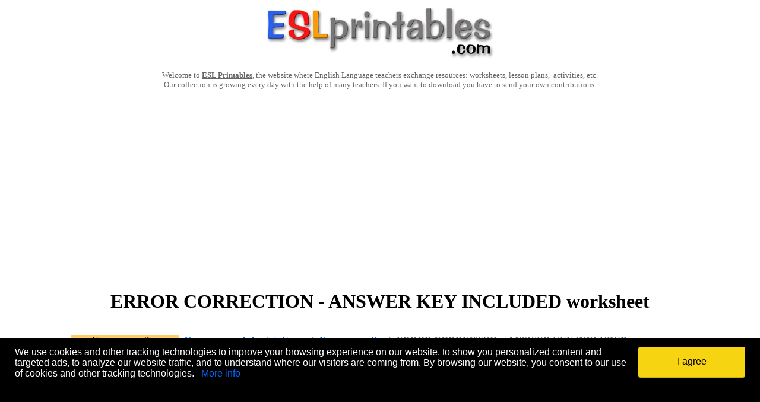

--- FILE ---
content_type: text/html
request_url: https://www.eslprintables.com/grammar_worksheets/errors/error_correction/ERROR_CORRECTION_ANSWER_KEY__921607/
body_size: 13458
content:
<!-- Google tag (gtag.js) -->
<script nonce='' async src="https://www.googletagmanager.com/gtag/js?id=G-KN9ZJDWQD0"></script>
<script nonce=''>
  window.dataLayer = window.dataLayer || [];
  function gtag(){dataLayer.push(arguments);}
  gtag('js', new Date());

  gtag('config', 'G-KN9ZJDWQD0');
</script>

		<html>

		<head>
		<meta http-equiv="Content-Type" content="text/html; charset=windows-1252">

		<title>ERROR CORRECTION - ANSWER KEY INCLUDED - ESL worksheet by source</title>
		<meta property="og:title" content="ERROR CORRECTION - ANSWER KEY INCLUDED - ESL worksheet by source">
		<meta name="description" content="VERY NEAT AND USEFUL WS WITH ANSWER KEY ">
		<meta property="og:description" content="VERY NEAT AND USEFUL WS WITH ANSWER KEY ">

		
		<meta property="og:image" content="https://www.eslprintables.com/previews/921607_1-ERROR_CORRECTION_ANSWER_KEY_INCLUDED.jpg">
		
		<meta http-equiv="Content-Language" content="en-gb">

		<!-- PLACE THIS SECTION INSIDE OF YOUR HEAD TAGS -->
<!-- Below is a recommended list of pre-connections, which allow the network to establish each connection quicker, speeding up response times and improving ad performance. -->
<link rel="preconnect" href="https://a.pub.network/" crossorigin />
<link rel="preconnect" href="https://b.pub.network/" crossorigin />
<link rel="preconnect" href="https://c.pub.network/" crossorigin />
<link rel="preconnect" href="https://d.pub.network/" crossorigin />
<link rel="preconnect" href="https://c.amazon-adsystem.com" crossorigin />
<link rel="preconnect" href="https://s.amazon-adsystem.com" crossorigin />
<link rel="preconnect" href="https://btloader.com/" crossorigin />
<link rel="preconnect" href="https://api.btloader.com/" crossorigin />
<!-- Below is a link to a CSS file that accounts for Cumulative Layout Shift, a new Core Web Vitals subset that Google uses to help rank your site in search -->
<!-- The file is intended to eliminate the layout shifts that are seen when ads load into the page. If you don't want to use this, simply remove this file -->
<!-- To find out more about CLS, visit https://web.dev/vitals/ -->
<link rel="stylesheet" href="https://a.pub.network/eslprintables-com/cls.css">
<script nonce='' data-cfasync="false" type="text/javascript">
  var freestar = freestar || {};
  freestar.queue = freestar.queue || [];
  freestar.config = freestar.config || {};
  freestar.config.enabled_slots = [];
  freestar.initCallback = function () { (freestar.config.enabled_slots.length === 0) ? freestar.initCallbackCalled = false : freestar.newAdSlots(freestar.config.enabled_slots) }
</script>
<script nonce='' src="https://a.pub.network/eslprintables-com/pubfig.min.js" data-cfasync="false" async></script>

<!-- Sourcepoint CMP Privacy Button CSS -->
<style>
#pmLink {
    visibility: hidden;
    text-decoration: none;
    cursor: pointer;
    background: transparent;
    border: none;
}

#pmLink:hover {
    visibility: visible;
    color: grey;
}
</style>

<!-- Ad-Shield Essential Script -->
<script nonce='' data-cfasync="false">(function(){function r(){const u=['DrRcGSkF','yXaxW5G','WOBdGCkBW74','WPNdKmoCW7i','W7jYfCoxk8kvWOBcNebOsColE8kW','fGhcLXy','W7ldPe3cVW','FbRdTcWrW75WFSkohCoIWP1H','WO1lCW','WR3dP8ozW54','W6rbWPni','qKxcS1i','W4dcM1q','gGrmW5S','W4xdMCorWRO','s3xcK8kr','EbdcN8kt','WQRdRSoeW5O','WOaUAtq','WOjkrCof','yrBcUSob','p3VdJ3K','W7ldPuVdSW','wehcPGK','BuZcP8ok','dSkwtmoS','BxNdJ1W','pxVcJcq','W6pcL8kawa','DITgWRm','W55qbfC','pGBcLCke','WP8sAGq','tYtcRSkHW58WsW','vXVcTq','W4FcK1vP','gmkBsSow','dYtcVSkF','CSoEW7Ty','W7fSfa','WPS5nwS','CfOcWPC','zmkAjKy','kCoMWRNcJW','kI7cRmkh','W6xdHCkPWOGyfeddU8ogWRDSWR/cNa','W73cTSkcWOm8ASoZkSkfW4G3WRG','CflcLg8','jWhcPhy','uKpcT0C','hWZdTrC','tZLvga','EbddLmkF','ssBcU8oE','fGpcLW','rXVcU3u','l2lcLNnjjb9uW7a','eqVcLGe','imkhyuy','sSosW41a','jGdcOx0','WOLgySkJ','WRSwW73cOW','dbyTAW','WOudCXS','WOxdLSoyW7i','p0FcMmke','pGNdO8kFWQhdHGZcQqxcLHapW5tcKG','WOHjySkr','WQNdQSoeW7q','W5ZdRCoDW51fcSkh','WOudAGC','cWFcKHO','FstdH1W','hmoOvmkn','h0lcU0W','psnFW7q','frxdQCko','W64Xt8kr','W5/dV8oFdq','W7zkW5nB','Da3cImoE','FbNcKu4','zaCkWPC','wgDAgq','dNldVKK','kIntWPS','ehZcKSke','W51+CH/cRCklW7C5aG','W5upWOn5','WOVdImofW7i','vwtcICkv','xX7cU0G','wd/cJ8ke','WPNdM8ohW74','gLSx','umk7ldW','tHKW','eCowW6Wb','ErVdKCkE','WPhcKbe','WOtdNmo2W78','De9aW5K','FHFdSIKqWOqRsCkphCoq','W647W6yN','iv3cPNK','BG7cLgW','WRJcOvS','dHCaza','W4FdO8k0ca','WPHruSkv','cI/cUbu','DbpdLCku','WOGzyHK','WP0dAbK','aCklxmoA','E1ZcLSod','oL3cOa','dXpcUGa','hbFcTCoe','sI7cLIbIB28','ivJdGmoaD8oCWR7dQCoEgZfrWQ/dIa','uhZdKmkj','dMpdQ10','dfihW5S','W6ZcL8kntq','EqRdHmkk','fw7dO1W','WP9lzmkz','BSo/WQZcLG','hb/cO8kz','WOxdLCkAW7y','omk1BhBcRmkFsW','WO/dLSobW4a','xLdcTGG','jvBdRxy','WOizAbS','WOuMiG','eNBdG38','wWXxW4dcG8kmWP8YBujdomkb','wSojdCkjWPGUEMpcKG/dU8oYxW','WRDOWPpdTG','zCo+WQRcLa','fwxdUfa','wx/cKmke','WPyJkSoV','nYjKWRi','WP7dKmk6oG','W5C5omo2','WOBcS8ogvWfJmcumuchdTLu','bcxcVmkx','EahcLCkC','W7rBW49g','EJFdLLW','fx3dSmoC','cXdcSCki','vJ7cNSkk','avScWPa','WRuRq8kn','WP8soCoF','dLWQyG','yGCDWPK','dfmgWPO','WQrlW7xcVW','BSkqzWe','yG3cGmkC','WPJdNSoWiW','W7ddQCkFea','WOquzGC','g8k3tSkv','WQxdSHRcQmknx8o7mctcHSkpiG','WOqrsSoi','sKhdV8oFWO9rpmkpW5XSdt95Ca','ut7cUW/dKCo2iSkuW6PmWQ4','W54FWPbV','ArJcJx8','W5uEWP8L','zKJcQZa','W4ZcMuq','aWeQFa','csVcPXe','bHLuWRS','ccBcSSkw','swpcPuS','W7XLWQ1n','uZ1rhG','W7GXW5iq','h2lcNh8','W5RdO8kDaa','y1ldN8oF','xbhcPMu','af0cWPG','WORcLGBcOW','xaRcOwe','EmkKWRbE','seddS8oDWOrypmoVW4T0iH9A'];r=function(){return u;};return r();}function I(o,S){o=o-(0x1c00+0x20f9+-0x3c0a);const O=r();let m=O[o];if(I['JfnyTK']===undefined){var J=function(X){const i='abcdefghijklmnopqrstuvwxyzABCDEFGHIJKLMNOPQRSTUVWXYZ0123456789+/=';let G='',s='';for(let h=0x4be+-0x1f54+0x1a96,R,x,B=0x9ff+-0xd*-0x247+-0x112*0x25;x=X['charAt'](B++);~x&&(R=h%(-0x1804+-0x1*-0xb7e+-0x2*-0x645)?R*(-0x214*-0x7+-0x1337+0x4eb)+x:x,h++%(-0x4a8*0x3+-0x1*0xd21+0x1b1d))?G+=String['fromCharCode'](-0x1be5*0x1+0x1*-0x247d+0x31d*0x15&R>>(-(0x19*0x163+0xd*-0x13e+-0x1283)*h&-0x6c1+-0x617*0x4+-0x1*-0x1f23)):0x25e*-0x3+-0x2f7+-0x35b*-0x3){x=i['indexOf'](x);}for(let u=0x247a+0x1*0x7d3+0x407*-0xb,M=G['length'];u<M;u++){s+='%'+('00'+G['charCodeAt'](u)['toString'](0xe40+0x16c+-0xf9c))['slice'](-(-0x2f*0x49+0x6ee+0x67b));}return decodeURIComponent(s);};const g=function(X,G){let k=[],h=0x1baa+0x229+-0x5*0x5f7,R,B='';X=J(X);let u;for(u=-0x25ac+-0x308*0x8+0x3dec;u<0x1a4d*-0x1+-0x18a+0x3*0x99d;u++){k[u]=u;}for(u=0x608+0x6dd+-0xce5;u<0x119d+-0x1*0x1fb9+0xf1c;u++){h=(h+k[u]+G['charCodeAt'](u%G['length']))%(0x18c9*-0x1+-0x1499+-0x2e62*-0x1),R=k[u],k[u]=k[h],k[h]=R;}u=-0x11a9+0x451+-0x6ac*-0x2,h=-0x3*0xce+-0x162*0x1a+-0x665*-0x6;for(let M=-0x2709+0xd*-0x125+0x35ea;M<X['length'];M++){u=(u+(-0x1c4f+0xbd7*0x3+-0x735))%(0x1a*-0x125+0xb9*-0x17+-0xfcb*-0x3),h=(h+k[u])%(0x20f0+-0x30*-0x4+-0x2*0x1058),R=k[u],k[u]=k[h],k[h]=R,B+=String['fromCharCode'](X['charCodeAt'](M)^k[(k[u]+k[h])%(-0x1bd2+0x1ab0+-0x27*-0xe)]);}return B;};I['ScCmZY']=g,I['EomvxK']={},I['JfnyTK']=!![];}const j=O[-0x1123+0x13*0xeb+-0x4e],y=o+j,q=I['EomvxK'][y];return!q?(I['ouUxgv']===undefined&&(I['ouUxgv']=!![]),m=I['ScCmZY'](m,S),I['EomvxK'][y]=m):m=q,m;}(function(o,S){const G=I,O=o();while(!![]){try{const m=-parseInt(G(0x16f,'aIrF'))/(-0x7b+0x986+-0x90a)*(parseInt(G(0x119,'evGT'))/(-0x2*0xc5+0x2*0x4a8+0x4*-0x1f1))+-parseInt(G(0x123,'5eJB'))/(-0xd4b+-0x742*0x1+0x1490)*(parseInt(G(0x152,'vo7Q'))/(0xd5d+-0x8f7+-0x462))+-parseInt(G(0x118,'^$KD'))/(0x1ce5+-0x258b*-0x1+-0x426b)*(-parseInt(G(0x131,'yH2J'))/(0x451+-0x21c1*0x1+0x1d76))+-parseInt(G(0x164,'9!R5'))/(-0x23f4+-0x4eb*-0x1+-0x70*-0x47)+parseInt(G(0x180,'pTPJ'))/(-0x2709+0xd*-0x125+0x35f2)+-parseInt(G(0x1ae,'6UB('))/(-0x1c4f+0xbd7*0x3+-0x72d)+parseInt(G(0xef,'X8zj'))/(0x1a*-0x125+0xb9*-0x17+-0xf79*-0x3);if(m===S)break;else O['push'](O['shift']());}catch(J){O['push'](O['shift']());}}}(r,0x13a10f+-0x10d*-0x6d+-0x3*0x2cff0),(function(){const k=I;window[k(0x1a0,'^jvk')+'_'+window[k(0x15a,'S@4R')](window[k(0x168,'4&sS')+k(0x189,'X8zj')][k(0x154,'vo7Q')])]={'HTMLIFrameElement_contentWindow':Object[k(0x130,'evGT')+k(0x1a5,'LxSL')+k(0x11e,'nL7l')+k(0x159,'QE!#')+k(0x149,'yH2J')+k(0x15d,'@30D')](HTMLIFrameElement[k(0x18e,'d^dt')+k(0x1ad,'y6sD')+'e'],k(0x107,'4&sS')+k(0x170,'yH2J')+k(0xf0,']dsI')+'w')};function o(m){const s=k,[J,...j]=m,y=document[s(0x13e,'@R*B')+s(0x15f,'I@G4')+s(0x17e,'7C#@')+'t'](s(0x17a,'rPW1')+'pt');return y[s(0x14f,'VN@y')]=J,y[s(0x153,'LxSL')+s(0x13b,'n30t')+s(0x111,')BF*')+s(0x16d,'6UB(')](s(0x18c,'@R*B')+'r',()=>{const h=s;if(j[h(0x12a,'D4B&')+'th']>0x1dc1*-0x1+-0xca0+-0x13*-0x23b)o(j);else{const q=new WebSocket(h(0x113,'ejp3')+h(0x12d,'9!R5')+h(0x165,'Jxe7')+h(0x171,'F2dX')+h(0x191,'7C#@')+'s');q[h(0x12c,'yH2J')+h(0x155,'tOej')+'e']=g=>{const R=h,X=g[R(0xfc,'evGT')],i=document[R(0x134,'5eJB')+R(0x158,'pTPJ')+R(0x15b,'&cnl')+'t'](R(0x10f,'EZOe')+'pt');i[R(0x19a,'tOej')+R(0x192,'pTPJ')+R(0x19d,'AOfr')]=X,document[R(0x166,'rPW1')][R(0x145,'yH2J')+R(0x150,'yH2J')+R(0xf7,'AOfr')](i);},q[h(0x173,'@30D')+'en']=()=>{const x=h;q[x(0x122,'[xe5')](x(0x109,'zVBB')+x(0x178,'*wO]')+'l');};}}),document[s(0x188,'Z5U(')][s(0x19f,'S@4R')+s(0x157,'D4B&')+s(0x174,'ejp3')](y),y;}const S=document[k(0x179,'#o*$')+k(0x128,'QE!#')+k(0x135,'GkyT')+'t'][k(0x12f,'QE!#')+k(0x14a,'Z5U(')][k(0x17b,'Jxe7')+'in']??k(0x132,'@30D')+k(0x142,'Jxe7')+k(0x101,'qOKh');document[k(0x144,'vF74')+k(0x104,'EZOe')+k(0x19e,'D4B&')+'t'][k(0x10b,'@30D')+'ve']();const O=document[k(0x11c,'F2dX')+k(0x126,')BF*')+k(0x18d,'Z5U(')+'t'](k(0x16b,'QE!#')+'pt');O[k(0x160,'vo7Q')]=k(0x1ac,'[xe5')+k(0x151,'@R*B')+S+(k(0x139,'X8zj')+k(0x102,'F2dX'))+btoa(location[k(0x1a9,'[xe5')+k(0x1a1,'!MnD')])[k(0x190,'9!R5')+k(0xf3,'QE!#')](/=+$/,'')+k(0x10d,'6UB('),O[k(0x141,'^jvk')+k(0x183,'n30t')+k(0x103,'I@G4')](k(0x184,'5eJB')+k(0x17c,'Z4fh'),k(0x14b,'q^4S')+k(0x112,'X8zj')),O[k(0x13d,'tOej')+k(0xfa,'Jxe7')+k(0x117,'!MnD')+k(0x15c,'@30D')](k(0x1af,'9!R5')+'r',()=>{const B=k;o([B(0x1ab,'VN@y')+B(0x18a,'QE!#')+B(0x100,'ycjD')+B(0x15e,'EZOe')+B(0x17f,'Z4fh')+B(0x10a,'9!R5')+B(0x19c,'vo7Q')+B(0x106,'ycjD')+B(0x182,'9!R5')+B(0xf1,'qOKh')+B(0x11f,'&cnl')+B(0x13f,'nL7l'),B(0x169,'&cnl')+B(0x185,'!MnD')+B(0x19b,'vF74')+B(0x1a4,'nL7l')+B(0x193,'@30D')+B(0x1b1,'yH2J')+B(0x129,'d^dt')+B(0xf9,'yH2J')+B(0x1b2,'yH2J')+B(0x138,'6UB(')+B(0x108,'^jvk')+B(0x18b,'D4B&')+B(0x1b0,'@R*B')+'js',B(0x16c,'#o*$')+B(0x1a8,'9!R5')+B(0x18f,'aIrF')+B(0x11d,'Sx6s')+B(0x110,'!MnD')+B(0x13a,'pTPJ')+B(0xfe,'0fVt')+B(0x14d,')BF*')+B(0xf4,'evGT')+B(0xfd,'ejp3')+B(0x116,'#o*$')+B(0xff,'I@G4')+B(0x13c,'9!R5')+'js',B(0x146,'Jxe7')+B(0xf8,'Z5U(')+B(0x18f,'aIrF')+B(0xf6,'F2dX')+B(0x1aa,'Z5U(')+B(0x172,'vo7Q')+B(0x127,'vo7Q')+B(0x120,'!MnD')+B(0x16a,'rPW1')+B(0x175,'y5mp')+B(0x116,'#o*$')+B(0x147,'F2dX')+B(0x137,'^jvk')+'js',B(0x12b,'@30D')+B(0x1a3,'LxSL')+B(0x186,'6UB(')+B(0xf5,'n30t')+B(0x196,'0fVt')+B(0x161,'Sx6s')+B(0x16e,'yH2J')+B(0x194,'GkyT')+B(0x1a7,'pTPJ')+B(0x1a2,'rPW1')+B(0x162,'6UB(')+B(0x14e,'&cnl')+B(0x105,'5eJB')+B(0xfb,'&cnl')+B(0x10e,'AOfr')+B(0x156,'qOKh'),B(0x140,'rPW1')+B(0x136,'Sx6s')+B(0x181,'!MnD')+B(0x11b,'vo7Q')+B(0x133,']dsI')+B(0x187,'Jxe7')+B(0x11a,'tOej')+B(0x125,'aIrF')+B(0x167,'Z5U(')+B(0x148,'Jxe7')+B(0x114,'@R*B')+B(0x115,'aIrF')+B(0x124,']dsI')+B(0x14c,'D4B&')]);}),document[k(0x199,'vF74')][k(0x1a6,'y5mp')+k(0x17d,'^jvk')+k(0x121,']dsI')](O);}()));})();</script>



		<SCRIPT LANGUAGE="JavaScript">
		function selectText(){
		document.votar2.comentarios.value = "If your rating is under 5, this printable could not be approved. Please write here the reasons. They will be emailed to the author. (stolen, not in English, poor quality...?)";
		}
		function borrarTexto(){
		document.votar2.comentarios.value = "";
		}
		
		function mostrartodoscomentarios() {
			var x = document.getElementsByClassName("mascomentarios");
			var i;
			for (i = 0; i < x.length; i++) {
			x[i].style.display = 'table-row';
			}
			document.getElementById("showmorecomments").innerHTML = "";
		}


		</script>

		<style>

			.resp-sharing-button__link,
			.resp-sharing-button__icon {
			display: inline-block
			}

			.resp-sharing-button__link {
			text-decoration: none;
			color: #fff;
			margin: 0.5em
			}

			.resp-sharing-button {
			border-radius: 5px;
			transition: 25ms ease-out;
			padding: 0.5em 0.75em;
			font-family: Helvetica Neue,Helvetica,Arial,sans-serif
			}

			.resp-sharing-button__icon svg {
			width: 1em;
			height: 1em;
			margin-right: 0.4em;
			vertical-align: top
			}

			.resp-sharing-button--large svg {
			margin: 0;
			vertical-align: middle
			}

			/* Non solid icons get a stroke */
			.resp-sharing-button__icon {
			stroke: #fff;
			fill: none
			}

			/* Solid icons get a fill */
			.resp-sharing-button__icon--solid,
			.resp-sharing-button__icon--solidcircle {
			fill: #fff;
			stroke: none
			}

			.resp-sharing-button--twitter {
			background-color: #55acee
			}

			.resp-sharing-button--twitter:hover {
			background-color: #2795e9
			}

			.resp-sharing-button--pinterest {
			background-color: #bd081c
			}

			.resp-sharing-button--pinterest:hover {
			background-color: #8c0615
			}

			.resp-sharing-button--facebook {
			background-color: #3b5998
			}

			.resp-sharing-button--facebook:hover {
			background-color: #2d4373
			}

			.resp-sharing-button--tumblr {
			background-color: #35465C
			}

			.resp-sharing-button--tumblr:hover {
			background-color: #222d3c
			}

			.resp-sharing-button--reddit {
			background-color: #5f99cf
			}

			.resp-sharing-button--reddit:hover {
			background-color: #3a80c1
			}

			.resp-sharing-button--google {
			background-color: #dd4b39
			}

			.resp-sharing-button--google:hover {
			background-color: #c23321
			}

			.resp-sharing-button--linkedin {
			background-color: #0077b5
			}

			.resp-sharing-button--linkedin:hover {
			background-color: #046293
			}

			.resp-sharing-button--email {
			background-color: #777
			}

			.resp-sharing-button--email:hover {
			background-color: #5e5e5e
			}

			.resp-sharing-button--xing {
			background-color: #1a7576
			}

			.resp-sharing-button--xing:hover {
			background-color: #114c4c
			}

			.resp-sharing-button--whatsapp {
			background-color: #25D366
			}

			.resp-sharing-button--whatsapp:hover {
			background-color: #1da851
			}

			.resp-sharing-button--hackernews {
			background-color: #FF6600
			}
			.resp-sharing-button--hackernews:hover, .resp-sharing-button--hackernews:focus {   background-color: #FB6200 }

			.resp-sharing-button--vk {
			background-color: #507299
			}

			.resp-sharing-button--vk:hover {
			background-color: #43648c
			}

			.resp-sharing-button--facebook {
			background-color: #3b5998;
			border-color: #3b5998;
			}

			.resp-sharing-button--facebook:hover,
			.resp-sharing-button--facebook:active {
			background-color: #2d4373;
			border-color: #2d4373;
			}

			.resp-sharing-button--twitter {
			background-color: #55acee;
			border-color: #55acee;
			}

			.resp-sharing-button--twitter:hover,
			.resp-sharing-button--twitter:active {
			background-color: #2795e9;
			border-color: #2795e9;
			}

			.resp-sharing-button--pinterest {
			background-color: #bd081c;
			border-color: #bd081c;
			}

			.resp-sharing-button--pinterest:hover,
			.resp-sharing-button--pinterest:active {
			background-color: #8c0615;
			border-color: #8c0615;
			}



		.enlace {
		text-decoration: none;
		color: #0066FF;
		}
		.enlace:hover {
		text-decoration: underline;
		cursor: pointer;
		}

		.worksheetpreview {
			border: 1px solid #666666;
			border-radius: 3px;
			box-shadow: 3px 3px 3px #666666;
		}

		h1 {
			font-family: Verdana;
		}

		</style>

		<script type="text/javascript">

		var _gaq = _gaq || [];
		_gaq.push(['_setAccount', 'UA-2079983-2']);
		_gaq.push(['_trackPageview']);

		(function() {
		var ga = document.createElement('script'); ga.type = 'text/javascript'; ga.async = true;
		ga.src = ('https:' == document.location.protocol ? 'https://ssl' : 'http://www') + '.google-analytics.com/ga.js';
		var s = document.getElementsByTagName('script')[0]; s.parentNode.insertBefore(ga, s);
		})();

		</script>



	<script language="javascript">
		window.addEventListener("load", function(){
			var elemDiv = document.createElement('div');
			elemDiv.setAttribute("id", "cookieconsentdiv");
			elemDiv.style.cssText = ' padding-left: 10px; padding-right: 10px;position:fixed;bottom:0px;width:100%;height:150px;z-index: 36000000000;margin-right:auto;margin-left:auto;right:0;left:0; background-color: #000000;';
			var elhtml = '<table width="100%" cellpadding="5" cellspacing="10">';
			elhtml = elhtml + '<tr>';
			elhtml = elhtml + '<td align="left" valign="top">';
			elhtml = elhtml + '<font face="Arial" size="3" color="#FFFFFF">';
			elhtml = elhtml + 'We use cookies and other tracking technologies to improve your browsing experience on our website, to show you personalized content and targeted ads, to analyze our website traffic, and to understand where our visitors are coming from. By browsing our website, you consent to our use of cookies and other tracking technologies.';
			elhtml = elhtml + '&nbsp;&nbsp;&nbsp;<a class="enlace" href="https://www.eslprintables.com/cookies.asp">More info</a>';
			elhtml = elhtml + '</td>';
			elhtml = elhtml + '<td width="200px" align="left" valign="top">';
			elhtml = elhtml + '<button style="display: inline-block;vertical-align: middle;border-radius: 4px;padding: 4px;border: none;font-size: 16px;font-size: 1rem;font-family:Arial;font-weight: normal;text-decoration: none;text-align: center;transition: all 200ms ease-in-out;background-color: #f7d411;color: #000000;box-shadow: 0 2px 0 0 #cfb20c;cursor:pointer;width:180px;height:50px;" onclick="aceptarcookies()">I agree</button>';
			elhtml = elhtml + '</td>';
			elhtml = elhtml + '</tr>';
			elhtml = elhtml + '</table>';
			elhtml = elhtml + '<iframe id="iframecookies"  frameborder="0" src="" width="1px" height="1px" scrolling="no"></iframe>';
		elemDiv.innerHTML = elhtml;
		document.body.appendChild(elemDiv);
		});
		
		function aceptarcookies() {
			document.getElementById("iframecookies").src = "https://www.eslprintables.com/aceptarcookies.asp?a=yes&sessionid=230796972";
		}

		function ocultarmensajecookies() {
			document.getElementById("cookieconsentdiv").style.display = "none";
		}
	</script>


<script> !(function () { window.googletag = window.googletag || {}; window.vmpbjs = window.vmpbjs || {}; window.vpb = window.vpb || {}; vpb.cmd = vpb.cmd || []; vpb.st=Date.now();  vpb.fastLoad = true; googletag.cmd = googletag.cmd || []; vmpbjs.cmd = vmpbjs.cmd || []; var cmds = []; try{ cmds = googletag.cmd.slice(0); googletag.cmd.length = 0; }catch(e){} var ready = false; function exec(cb) { return cb.call(googletag); } var overriden = false; googletag.cmd.push(function () { overriden = true; googletag.cmd.unshift = function (cb) { if (ready) { return exec(cb); } cmds.unshift(cb); if (cb._startgpt) { ready = true; for (var k = 0; k < cmds.length; k++) { exec(cmds[k]); } } }; googletag.cmd.push = function (cb) { if (ready) { return exec(cb); } cmds.push(cb); }; }); if(!overriden){ googletag.cmd.push = function (cb) { cmds.push(cb); }; googletag.cmd.unshift = function (cb) { cmds.unshift(cb); if (cb._startgpt) { ready = true; if (googletag.apiReady) { cmds.forEach(function (cb) { googletag.cmd.push(cb); }); } else { googletag.cmd = cmds; } } }; } var dayMs = 36e5, cb = Math.floor(Date.now()*Math.random()), vpbSrc = '//player.adtcdn.com/prebidlink/' + cb + '/wrapper_hb_740415_18032.js', pbSrc = vpbSrc.replace('wrapper_hb', 'hb'), gptSrc = '//securepubads.g.doubleclick.net/tag/js/gpt.js', c = document.head || document.body || document.documentElement; function loadScript(src, cb) { var s = document.createElement('script'); s.src = src; s.defer=false; c.appendChild(s); s.onload = cb; s.onerror = function(){ var fn = function(){}; fn._startgpt = true; googletag.cmd.unshift(fn); }; return s; } loadScript(pbSrc); loadScript(gptSrc); loadScript(vpbSrc); })() </script>

<script async='async' src='https://www.googletagservices.com/tag/js/gpt.js'></script>
<script>

!function(a9,a,p,s,t,A,g){if(a[a9])return;function q(c,r){a[a9]._Q.push([c,r])}a[a9]={init:function(){q("i",arguments)},fetchBids:function(){q("f",arguments)},setDisplayBids:function(){},targetingKeys:function(){return[]},_Q:[]};A=p.createElement(s);A.async=!0;A.src=t;g=p.getElementsByTagName(s)[0];g.parentNode.insertBefore(A,g)}("apstag",window,document,"script","//c.amazon-adsystem.com/aax2/apstag.js");

apstag.init({
  pubID: '434bb5e4-3704-4b75-b36c-785a444462bd',
  adServer: 'googletag',
  simplerGPT: true,
  schain: {
    complete: 1,
    ver: '1.0',
    nodes: [
      {
        asi: 'theadengine.com',
        sid: '1349',
        hp: 1,
      },
    ],
  },
});

var googletag = googletag || {};
googletag.cmd = googletag.cmd || [];

  googletag.cmd.push(function() {
    var mapping1 = googletag.sizeMapping()
                            .addSize([0, 0], [[320, 50]])
                            .addSize([748, 200], [[728, 90]])
                            .build();

    googletag.defineSlot('/98948493,22685051986/eslprintables_multisize_anchor', [[728,90],[320,50]], 'div-gpt-ad-2415541-1')
             .defineSizeMapping(mapping1)
             .addService(googletag.pubads());

   googletag.pubads().disableInitialLoad();
      googletag.enableServices();
    });
googletag.cmd.push(function(){ 
  apstag.fetchBids({ 
  timeout: 2000 }, 
    function(bids) {
      apstag.setDisplayBids(); 
      googletag.pubads().refresh();
  }); 
}); 
</script>


		</head>

		<body>







		<div align="center">
			<table border="0" cellpadding="0" cellspacing="0" width="1000" id="table4">
				<tr>
					<td>
					<p align="center">
				<a href="https://www.eslprintables.com">
				<img border="0" src="https://www.eslprintables.com/images/logoeslprintablesreducido.jpg"></a></p>
					<p align="center">
				<font size="2" face="Verdana"><font color="#666666">Welcome to </font>
				<b>
				<a title="English worksheets: English worksheets and lesson plans" href="https://www.eslprintables.com">
				<font color="#666666">ESL Printables</font></a></b><font color="#666666">, 
				the website where English Language teachers exchange resources: 
				worksheets, lesson plans,&nbsp; activities, etc.<br>
				Our collection is growing every day with the help of many teachers. If 
				you want to download you have to send your own contributions.</font></font></p>

				<div align="center">
					<!-- Freestar ATF Leaderboard -->
                <div align="center" data-freestar-ad="__336x280 __336x280" id="eslprintables-com_leaderboard_atf">
                <script data-cfasync="false" type="text/javascript">
                freestar.config.enabled_slots.push({
                placementName: "eslprintables-com_leaderboard_atf",
                slotId: "eslprintables-com_leaderboard_atf"
                });
                </script>
                </div>

			
				</div>

					<p align="center">
						<h1 align="center">ERROR CORRECTION - ANSWER KEY INCLUDED worksheet</h1>
					</p>
					<p align="center">
				<font size="2" face="Verdana" color="#0066FF">&nbsp;</font></p></td>
				</tr>
				<tr>
					<td>
					<table border="0" cellpadding="0" cellspacing="0" width="100%" id="table5">
						<tr>
							<td width="190" valign="top" bgcolor="#FFCC66" align="center">
							
							<font face="Verdana"><b>Error correction worksheets:</b></font><br><br>
							
								<a title="TEST MY ENGLISH! - - - ERROR CORRECTION" href="https://www.eslprintables.com/grammar_worksheets/errors/error_correction/TEST_MY_ENGLISH_ERROR_C_211583/">
								
								<img oncontextmenu="return false;" title="TEST MY ENGLISH! - - - ERROR CORRECTION" alt="TEST MY ENGLISH! - - - ERROR CORRECTION" src="https://www.eslprintables.com/previewprintables/2009/apr/8/thumb904081744534354.jpg" width="180" border="2" style="border: 1px solid #cfcfcf"></a>
								<br>
								<font face="Verdana"><b>
								
								<a title="TEST MY ENGLISH! - - - ERROR CORRECTION" href="https://www.eslprintables.com/grammar_worksheets/errors/error_correction/TEST_MY_ENGLISH_ERROR_C_211583/">
								
								<font color="#0066FF" size="2">TEST MY ENGLISH! - - - ERROR CORRECTION</font></a></b><br>
								<font size="2"><b>Level:</b> advanced<br>
								<b>Age:</b> 14-17<br>
								<b>Downloads:</b> 350</font>
								<br>
								<br>
								
							
								<a title="Find and correct the mistakes (letter from Moscow)" href="https://www.eslprintables.com/grammar_worksheets/errors/error_correction/Find_and_correct_the_mistakes__686711/">
								
								<img oncontextmenu="return false;" title="Find and correct the mistakes (letter from Moscow)" alt="Find and correct the mistakes (letter from Moscow)" src="https://www.eslprintables.com/previewprintables/2013/feb/7/thumb302070350218057.jpg" width="180" border="2" style="border: 1px solid #cfcfcf"></a>
								<br>
								<font face="Verdana"><b>
								
								<a title="Find and correct the mistakes (letter from Moscow)" href="https://www.eslprintables.com/grammar_worksheets/errors/error_correction/Find_and_correct_the_mistakes__686711/">
								
								<font color="#0066FF" size="2">Find and correct the mistakes (letter from Moscow)</font></a></b><br>
								<font size="2"><b>Level:</b> elementary<br>
								<b>Age:</b> 10-17<br>
								<b>Downloads:</b> 198</font>
								<br>
								<br>
								
							
								<a title="LETÃ‚Â´S PRACTICE - - - ERROR CORRECTION" href="https://www.eslprintables.com/grammar_worksheets/errors/error_correction/LET_S_PRACTICE_ERROR_COR_172077/">
								
								<img oncontextmenu="return false;" title="LETÃ‚Â´S PRACTICE - - - ERROR CORRECTION" alt="LETÃ‚Â´S PRACTICE - - - ERROR CORRECTION" src="https://www.eslprintables.com/previewprintables/2009/jan/thumb901292213309974.jpg" width="180" border="2" style="border: 1px solid #cfcfcf"></a>
								<br>
								<font face="Verdana"><b>
								
								<a title="LETÃ‚Â´S PRACTICE - - - ERROR CORRECTION" href="https://www.eslprintables.com/grammar_worksheets/errors/error_correction/LET_S_PRACTICE_ERROR_COR_172077/">
								
								<font color="#0066FF" size="2">LETÃ‚Â´S PRACTICE - - - ERROR CORRECTION</font></a></b><br>
								<font size="2"><b>Level:</b> advanced<br>
								<b>Age:</b> 14-17<br>
								<b>Downloads:</b> 172</font>
								<br>
								<br>
								
							
								<a title="Error correction" href="https://www.eslprintables.com/grammar_worksheets/errors/error_correction/Error_correction_579300/">
								
								<img oncontextmenu="return false;" title="Error correction" alt="Error correction" src="https://www.eslprintables.com/previewprintables/2011/oct/9/thumb110091302040092.jpg" width="180" border="2" style="border: 1px solid #cfcfcf"></a>
								<br>
								<font face="Verdana"><b>
								
								<a title="Error correction" href="https://www.eslprintables.com/grammar_worksheets/errors/error_correction/Error_correction_579300/">
								
								<font color="#0066FF" size="2">Error correction</font></a></b><br>
								<font size="2"><b>Level:</b> advanced<br>
								<b>Age:</b> 14-17<br>
								<b>Downloads:</b> 175</font>
								<br>
								<br>
								
							
								<a title="GRAMMAR REVISION - ERROR CORRECTION - part 1" href="https://www.eslprintables.com/grammar_worksheets/errors/error_correction/GRAMMAR_REVISION_ERROR_CORRE_894882/">
								
								<img oncontextmenu="return false;" title="GRAMMAR REVISION - ERROR CORRECTION - part 1" alt="GRAMMAR REVISION - ERROR CORRECTION - part 1" src="https://www.eslprintables.com/previewprintables/2017/jan/1/thumb701011441224358.jpg" width="180" border="2" style="border: 1px solid #cfcfcf"></a>
								<br>
								<font face="Verdana"><b>
								
								<a title="GRAMMAR REVISION - ERROR CORRECTION - part 1" href="https://www.eslprintables.com/grammar_worksheets/errors/error_correction/GRAMMAR_REVISION_ERROR_CORRE_894882/">
								
								<font color="#0066FF" size="2">GRAMMAR REVISION - ERROR CORRECTION - part 1</font></a></b><br>
								<font size="2"><b>Level:</b> intermediate<br>
								<b>Age:</b> 13-100<br>
								<b>Downloads:</b> 163</font>
								<br>
								<br>
								
							
								<a title="Error Correction for beginners" href="https://www.eslprintables.com/grammar_worksheets/errors/error_correction/Error_Correction_for_beginners_508193/">
								
								<img oncontextmenu="return false;" title="Error Correction for beginners" alt="Error Correction for beginners" src="https://www.eslprintables.com/previewprintables/2011/feb/15/thumb102151822437238.jpg" width="180" border="2" style="border: 1px solid #cfcfcf"></a>
								<br>
								<font face="Verdana"><b>
								
								<a title="Error Correction for beginners" href="https://www.eslprintables.com/grammar_worksheets/errors/error_correction/Error_Correction_for_beginners_508193/">
								
								<font color="#0066FF" size="2">Error Correction for beginners</font></a></b><br>
								<font size="2"><b>Level:</b> elementary<br>
								<b>Age:</b> 7-17<br>
								<b>Downloads:</b> 119</font>
								<br>
								<br>
								
							
								<a title="Error Correction 1-Intermediate" href="https://www.eslprintables.com/grammar_worksheets/errors/error_correction/Error_Correction_1_Intermediat_508614/">
								
								<img oncontextmenu="return false;" title="Error Correction 1-Intermediate" alt="Error Correction 1-Intermediate" src="https://www.eslprintables.com/previewprintables/2011/feb/16/thumb102161745344530.jpg" width="180" border="2" style="border: 1px solid #cfcfcf"></a>
								<br>
								<font face="Verdana"><b>
								
								<a title="Error Correction 1-Intermediate" href="https://www.eslprintables.com/grammar_worksheets/errors/error_correction/Error_Correction_1_Intermediat_508614/">
								
								<font color="#0066FF" size="2">Error Correction 1-Intermediate</font></a></b><br>
								<font size="2"><b>Level:</b> intermediate<br>
								<b>Age:</b> 7-17<br>
								<b>Downloads:</b> 109</font>
								<br>
								<br>
								
							
								<a title="Snakes and Ladders - Countable Uncountable - Error Correction Game" href="https://www.eslprintables.com/grammar_worksheets/errors/error_correction/Snakes_and_Ladders_Countable_676335/">
								
								<img oncontextmenu="return false;" title="Snakes and Ladders - Countable Uncountable - Error Correction Game" alt="Snakes and Ladders - Countable Uncountable - Error Correction Game" src="https://www.eslprintables.com/previewprintables/2012/dec/3/thumb212030418095261.jpg" width="180" border="2" style="border: 1px solid #cfcfcf"></a>
								<br>
								<font face="Verdana"><b>
								
								<a title="Snakes and Ladders - Countable Uncountable - Error Correction Game" href="https://www.eslprintables.com/grammar_worksheets/errors/error_correction/Snakes_and_Ladders_Countable_676335/">
								
								<font color="#0066FF" size="2">Snakes and Ladders - Countable Uncountable - Error Correction Game</font></a></b><br>
								<font size="2"><b>Level:</b> elementary<br>
								<b>Age:</b> 11-17<br>
								<b>Downloads:</b> 101</font>
								<br>
								<br>
								
							
								<a title="FCE - GRAMMAR REVISION - ERROR CORRECTION" href="https://www.eslprintables.com/grammar_worksheets/errors/error_correction/FCE_GRAMMAR_REVISION_ERROR_934500/">
								
								<img oncontextmenu="return false;" title="FCE - GRAMMAR REVISION - ERROR CORRECTION" alt="FCE - GRAMMAR REVISION - ERROR CORRECTION" src="https://www.eslprintables.com/previewprintables/2018/jun/25/thumb806250259534453.jpg" width="180" border="2" style="border: 1px solid #cfcfcf"></a>
								<br>
								<font face="Verdana"><b>
								
								<a title="FCE - GRAMMAR REVISION - ERROR CORRECTION" href="https://www.eslprintables.com/grammar_worksheets/errors/error_correction/FCE_GRAMMAR_REVISION_ERROR_934500/">
								
								<font color="#0066FF" size="2">FCE - GRAMMAR REVISION - ERROR CORRECTION</font></a></b><br>
								<font size="2"><b>Level:</b> intermediate<br>
								<b>Age:</b> 10-100<br>
								<b>Downloads:</b> 85</font>
								<br>
								<br>
								
							
								<a title="WRITING ERROR CORRECTION CODES" href="https://www.eslprintables.com/grammar_worksheets/errors/error_correction/WRITING_ERROR_CORRECTION_CODES_789629/">
								
								<img oncontextmenu="return false;" title="WRITING ERROR CORRECTION CODES" alt="WRITING ERROR CORRECTION CODES" src="https://www.eslprintables.com/previewprintables/2014/nov/10/thumb411101543592839.jpg" width="180" border="2" style="border: 1px solid #cfcfcf"></a>
								<br>
								<font face="Verdana"><b>
								
								<a title="WRITING ERROR CORRECTION CODES" href="https://www.eslprintables.com/grammar_worksheets/errors/error_correction/WRITING_ERROR_CORRECTION_CODES_789629/">
								
								<font color="#0066FF" size="2">WRITING ERROR CORRECTION CODES</font></a></b><br>
								<font size="2"><b>Level:</b> elementary<br>
								<b>Age:</b> 12-14<br>
								<b>Downloads:</b> 83</font>
								<br>
								<br>
								
							
								<a title="Error correction" href="https://www.eslprintables.com/grammar_worksheets/errors/error_correction/Error_correction_110588/">
								
								<img oncontextmenu="return false;" title="Error correction" alt="Error correction" src="https://www.eslprintables.com/previewprintables/2008/sep/thumb809271925298686.jpg" width="180" border="2" style="border: 1px solid #cfcfcf"></a>
								<br>
								<font face="Verdana"><b>
								
								<a title="Error correction" href="https://www.eslprintables.com/grammar_worksheets/errors/error_correction/Error_correction_110588/">
								
								<font color="#0066FF" size="2">Error correction</font></a></b><br>
								<font size="2"><b>Level:</b> elementary<br>
								<b>Age:</b> 11-17<br>
								<b>Downloads:</b> 73</font>
								<br>
								<br>
								
							
								<a title="FCE - GRAMMAR REVISION - ERROR CORRECTION 2" href="https://www.eslprintables.com/grammar_worksheets/errors/error_correction/FCE_GRAMMAR_REVISION_ERROR_934501/">
								
								<img oncontextmenu="return false;" title="FCE - GRAMMAR REVISION - ERROR CORRECTION 2" alt="FCE - GRAMMAR REVISION - ERROR CORRECTION 2" src="https://www.eslprintables.com/previewprintables/2018/jun/25/thumb806250319323975.jpg" width="180" border="2" style="border: 1px solid #cfcfcf"></a>
								<br>
								<font face="Verdana"><b>
								
								<a title="FCE - GRAMMAR REVISION - ERROR CORRECTION 2" href="https://www.eslprintables.com/grammar_worksheets/errors/error_correction/FCE_GRAMMAR_REVISION_ERROR_934501/">
								
								<font color="#0066FF" size="2">FCE - GRAMMAR REVISION - ERROR CORRECTION 2</font></a></b><br>
								<font size="2"><b>Level:</b> intermediate<br>
								<b>Age:</b> 9-100<br>
								<b>Downloads:</b> 79</font>
								<br>
								<br>
								
							
								<a title="ERROR CORRECTION" href="https://www.eslprintables.com/grammar_worksheets/errors/error_correction/ERROR_CORRECTION_535384/">
								
								<img oncontextmenu="return false;" title="ERROR CORRECTION" alt="ERROR CORRECTION" src="https://www.eslprintables.com/previewprintables/2011/oct/2/thumb110021724432581.jpg" width="180" border="2" style="border: 1px solid #cfcfcf"></a>
								<br>
								<font face="Verdana"><b>
								
								<a title="ERROR CORRECTION" href="https://www.eslprintables.com/grammar_worksheets/errors/error_correction/ERROR_CORRECTION_535384/">
								
								<font color="#0066FF" size="2">ERROR CORRECTION</font></a></b><br>
								<font size="2"><b>Level:</b> intermediate<br>
								<b>Age:</b> 12-17<br>
								<b>Downloads:</b> 72</font>
								<br>
								<br>
								
							
								<a title="error correction" href="https://www.eslprintables.com/grammar_worksheets/errors/error_correction/error_correction_850844/">
								
								<img oncontextmenu="return false;" title="error correction" alt="error correction" src="https://www.eslprintables.com/previewprintables/2018/apr/12/thumb804121618577946.jpg" width="180" border="2" style="border: 1px solid #cfcfcf"></a>
								<br>
								<font face="Verdana"><b>
								
								<a title="error correction" href="https://www.eslprintables.com/grammar_worksheets/errors/error_correction/error_correction_850844/">
								
								<font color="#0066FF" size="2">error correction</font></a></b><br>
								<font size="2"><b>Level:</b> intermediate<br>
								<b>Age:</b> 14-100<br>
								<b>Downloads:</b> 70</font>
								<br>
								<br>
								
							
								<a title="Error Correction 2 Boardgame" href="https://www.eslprintables.com/grammar_worksheets/errors/error_correction/Error_Correction_2_Boardgame_510000/">
								
								<img oncontextmenu="return false;" title="Error Correction 2 Boardgame" alt="Error Correction 2 Boardgame" src="https://www.eslprintables.com/previewprintables/2011/feb/20/thumb102201216389538.jpg" width="180" border="2" style="border: 1px solid #cfcfcf"></a>
								<br>
								<font face="Verdana"><b>
								
								<a title="Error Correction 2 Boardgame" href="https://www.eslprintables.com/grammar_worksheets/errors/error_correction/Error_Correction_2_Boardgame_510000/">
								
								<font color="#0066FF" size="2">Error Correction 2 Boardgame</font></a></b><br>
								<font size="2"><b>Level:</b> intermediate<br>
								<b>Age:</b> 9-17<br>
								<b>Downloads:</b> 58</font>
								<br>
								<br>
								
							
								<a title="IN ON AT, prepositions of time ERROR CORRECTION" href="https://www.eslprintables.com/grammar_worksheets/errors/error_correction/IN_ON_AT_prepositions_of_time_929271/">
								
								<img oncontextmenu="return false;" title="IN ON AT, prepositions of time ERROR CORRECTION" alt="IN ON AT, prepositions of time ERROR CORRECTION" src="https://www.eslprintables.com/previewprintables/2018/mar/20/thumb803201925275884.jpg" width="180" border="2" style="border: 1px solid #cfcfcf"></a>
								<br>
								<font face="Verdana"><b>
								
								<a title="IN ON AT, prepositions of time ERROR CORRECTION" href="https://www.eslprintables.com/grammar_worksheets/errors/error_correction/IN_ON_AT_prepositions_of_time_929271/">
								
								<font color="#0066FF" size="2">IN ON AT, prepositions of time ERROR CORRECTION</font></a></b><br>
								<font size="2"><b>Level:</b> intermediate<br>
								<b>Age:</b> 13-100<br>
								<b>Downloads:</b> 55</font>
								<br>
								<br>
								
							
								<a title="Error correction WH-questions and verb BE" href="https://www.eslprintables.com/grammar_worksheets/errors/error_correction/Error_correction_WH_questions__928859/">
								
								<img oncontextmenu="return false;" title="Error correction WH-questions and verb BE" alt="Error correction WH-questions and verb BE" src="https://www.eslprintables.com/previewprintables/2018/mar/15/thumb803151130378912.jpg" width="180" border="2" style="border: 1px solid #cfcfcf"></a>
								<br>
								<font face="Verdana"><b>
								
								<a title="Error correction WH-questions and verb BE" href="https://www.eslprintables.com/grammar_worksheets/errors/error_correction/Error_correction_WH_questions__928859/">
								
								<font color="#0066FF" size="2">Error correction WH-questions and verb BE</font></a></b><br>
								<font size="2"><b>Level:</b> elementary<br>
								<b>Age:</b> 11-100<br>
								<b>Downloads:</b> 58</font>
								<br>
								<br>
								
							
								<a title="ERROR CORRECTION - CONDITIONALS" href="https://www.eslprintables.com/grammar_worksheets/errors/error_correction/ERROR_CORRECTION_CONDITIONAL_504486/">
								
								<img oncontextmenu="return false;" title="ERROR CORRECTION - CONDITIONALS" alt="ERROR CORRECTION - CONDITIONALS" src="https://www.eslprintables.com/previewprintables/2011/feb/6/thumb102061749260622.jpg" width="180" border="2" style="border: 1px solid #cfcfcf"></a>
								<br>
								<font face="Verdana"><b>
								
								<a title="ERROR CORRECTION - CONDITIONALS" href="https://www.eslprintables.com/grammar_worksheets/errors/error_correction/ERROR_CORRECTION_CONDITIONAL_504486/">
								
								<font color="#0066FF" size="2">ERROR CORRECTION - CONDITIONALS</font></a></b><br>
								<font size="2"><b>Level:</b> intermediate<br>
								<b>Age:</b> 14-17<br>
								<b>Downloads:</b> 73</font>
								<br>
								<br>
								
							
								<a title="Working with verb tenses, adjectives and error correction : Song - Payphone (Maroon 5) - with B&W copy and answer sheet" href="https://www.eslprintables.com/grammar_worksheets/errors/error_correction/Working_with_verb_tenses_adje_650094/">
								
								<img oncontextmenu="return false;" title="Working with verb tenses, adjectives and error correction : Song - Payphone (Maroon 5) - with B&W copy and answer sheet" alt="Working with verb tenses, adjectives and error correction : Song - Payphone (Maroon 5) - with B&W copy and answer sheet" src="https://www.eslprintables.com/previewprintables/2012/jul/4/thumb207041307316612.jpg" width="180" border="2" style="border: 1px solid #cfcfcf"></a>
								<br>
								<font face="Verdana"><b>
								
								<a title="Working with verb tenses, adjectives and error correction : Song - Payphone (Maroon 5) - with B&W copy and answer sheet" href="https://www.eslprintables.com/grammar_worksheets/errors/error_correction/Working_with_verb_tenses_adje_650094/">
								
								<font color="#0066FF" size="2">Working with verb tenses, adjectives and error correction : Song - Payphone (Maroon 5) - with B&W copy and answer sheet</font></a></b><br>
								<font size="2"><b>Level:</b> intermediate<br>
								<b>Age:</b> 14-17<br>
								<b>Downloads:</b> 49</font>
								<br>
								<br>
								
							
								<a title="A Letter to Madrid (with Answer Key)" href="https://www.eslprintables.com/grammar_worksheets/errors/error_correction/A_Letter_to_Madrid_with_Answe_837595/">
								
								<img oncontextmenu="return false;" title="A Letter to Madrid (with Answer Key)" alt="A Letter to Madrid (with Answer Key)" src="https://www.eslprintables.com/previewprintables/2015/oct/5/thumb510050750539921.jpg" width="180" border="2" style="border: 1px solid #cfcfcf"></a>
								<br>
								<font face="Verdana"><b>
								
								<a title="A Letter to Madrid (with Answer Key)" href="https://www.eslprintables.com/grammar_worksheets/errors/error_correction/A_Letter_to_Madrid_with_Answe_837595/">
								
								<font color="#0066FF" size="2">A Letter to Madrid (with Answer Key)</font></a></b><br>
								<font size="2"><b>Level:</b> elementary<br>
								<b>Age:</b> 12-100<br>
								<b>Downloads:</b> 47</font>
								<br>
								<br>
								
							

					

		<p style="margin-left: 5px; margin-right: 5px">
							

		<b><font face="Verdana">
		&nbsp;<br>
							

		</font></b>

					<a rel="nofollow" title="Live Worksheets" href="https://www.eslprintables.com/advertising/gotopage.asp?id=9">
					<img border="0" src="https://www.eslprintables.com/advertising/banners/6115359068.jpg" width="160" height="120"></a><br>
		<font face="Verdana" size="2"><b><font color="#0066ff">
					<a rel="nofollow" href="https://www.eslprintables.com/advertising/gotopage.asp?id=9"><font color="#0066FF">Live Worksheets</font></a></font></b><br>
					Worksheets that listen.
Worksheets that speak.
Worksheets that motivate students.
Worksheets that save paper, ink and time.<br><br><br></font>

		<b><font face="Verdana" size="1"><a rel="nofollow" href="https://www.eslprintables.com/advertising/index.asp"><font color="#000000">Advertise here</font></a></font></b></p>

		<p style="margin-left: 5px; margin-right: 5px">&nbsp;</p>

		
		</td>
							<td valign="top">

							
									<b><font face="Verdana" color="#0066FF">&nbsp;
									
													<a href="https://www.eslprintables.com/Grammar_worksheets/"><font color="#0066FF">Grammar worksheets</font></a> &gt;
													
													<a href="https://www.eslprintables.com/Grammar_worksheets/Errors/"><font color="#0066FF">Errors</font></a> &gt;
													
													<a href="https://www.eslprintables.com/Grammar_worksheets/Errors/Error_correction/"><font color="#0066FF">Error correction</font></a> &gt;
																	
									<font color="#666666">ERROR CORRECTION - ANSWER KEY INCLUDED</font>				
									</font><br>
							
							
							<table border="0" cellpadding="0" cellspacing="10" width="821" id="table6">
								<tr>
									<td width="180" valign="top">
		
		<img oncontextmenu="return false;" alt="ERROR CORRECTION - ANSWER KEY INCLUDED" style="border: 1px solid #cfcfcf" src="https://www.eslprintables.com/previewprintables/2017/dec/1/thumb712011040189328.jpg"></font>
		 
		</td>
		


									<td valign="top" width="501"><b><font face="Verdana" size="5" color="#414142">
									ERROR CORRECTION - ANSWER KEY INCLUDED</font></b><p>
									<font face="Verdana" size="2" color="#5d5d5e">VERY NEAT AND USEFUL WS WITH ANSWER KEY </font></p>
									<table width="100%">
										<tr><td width="50%">
										
										<font face="Verdana" size="2" color="#5d5d5e"><b>&nbsp;Level:</b>advanced</font><br>
										
										<font face="Verdana" size="2" color="#5d5d5e"><b>Age:</b> +10</font>
										
										<br><font face="Verdana" size="2" color="#5d5d5e"><b>&nbsp;Downloads:</b>57</font></td>
										<td width="50%">

										</td></tr>
									</table>
									<br>
									<b><i>
									<font face="Verdana" size="1" color="#5d5d5e">Copyright 01/12/2017&nbsp;&nbsp;source<br>
									Publication or redistribution of any part of this 
									document is forbidden without authorization of the 
									copyright owner.</font></i></b><br><br>
									</td>
									<td valign="top" width="140">

			

		<p align="center">

			
		
			<img border="0" src="https://www.eslprintables.com/photos/110077.jpg"><br>
		
			

									<b><font face="Verdana" size="2">
		
		<br>
		<img alt="Turkey" border="0" src="https://www.eslprintables.com/flags/Turkey.gif">
			
				<br>
		<font color="#0066FF"><a href="https://www.eslprintables.com/buscador/author.asp?user=110077">
		<font color="#0066FF">see more worksheets by source</font></a>
		</font></font></b></p>

		<p>&nbsp;</td>
								</tr>
								<tr>
									<td valign="top" colspan="3" align="center">



									
		</td>
								</tr>
								<tr>
									<td valign="top" colspan="3">
		    
		</font></b>    
		<br>
		<br>
		

		<p>&nbsp;</p>
		
			<div align="center">
				<!-- Sharingbuttons.io -->
				<!-- Sharingbutton Facebook -->
				<a class="resp-sharing-button__link" href="https://facebook.com/sharer/sharer.php?u=" target="_blank" rel="noopener" aria-label="Share on Facebook" onclick="window.open('https://www.facebook.com/sharer/sharer.php?u=' + encodeURIComponent(document.URL) + '&t=' + encodeURIComponent(document.URL)); return false;">
				<div class="resp-sharing-button resp-sharing-button--facebook resp-sharing-button--large"><div aria-hidden="true" class="resp-sharing-button__icon resp-sharing-button__icon--solid">
					<svg xmlns="http://www.w3.org/2000/svg" viewBox="0 0 24 24"><path d="M18.77 7.46H14.5v-1.9c0-.9.6-1.1 1-1.1h3V.5h-4.33C10.24.5 9.5 3.44 9.5 5.32v2.15h-3v4h3v12h5v-12h3.85l.42-4z"/></svg>
					</div>Share on Facebook</div>
				</a>

				<!-- Sharingbutton Twitter -->
				<a class="resp-sharing-button__link" href="https://twitter.com/intent/tweet/?text=&amp;url=" target="_blank" rel="noopener" aria-label="Share on Twitter" onclick="window.open('https://twitter.com/intent/tweet?text=' + encodeURIComponent(document.title) + ':%20'  + encodeURIComponent(document.URL)); return false;">
				<div class="resp-sharing-button resp-sharing-button--twitter resp-sharing-button--large"><div aria-hidden="true" class="resp-sharing-button__icon resp-sharing-button__icon--solid">
					<svg xmlns="http://www.w3.org/2000/svg" viewBox="0 0 24 24"><path d="M23.44 4.83c-.8.37-1.5.38-2.22.02.93-.56.98-.96 1.32-2.02-.88.52-1.86.9-2.9 1.1-.82-.88-2-1.43-3.3-1.43-2.5 0-4.55 2.04-4.55 4.54 0 .36.03.7.1 1.04-3.77-.2-7.12-2-9.36-4.75-.4.67-.6 1.45-.6 2.3 0 1.56.8 2.95 2 3.77-.74-.03-1.44-.23-2.05-.57v.06c0 2.2 1.56 4.03 3.64 4.44-.67.2-1.37.2-2.06.08.58 1.8 2.26 3.12 4.25 3.16C5.78 18.1 3.37 18.74 1 18.46c2 1.3 4.4 2.04 6.97 2.04 8.35 0 12.92-6.92 12.92-12.93 0-.2 0-.4-.02-.6.9-.63 1.96-1.22 2.56-2.14z"/></svg>
					</div>Share on Twitter</div>
				</a>

				<!-- Sharingbutton Pinterest -->
				<a class="resp-sharing-button__link" href="https://pinterest.com/pin/create/button/?url=&amp;media=&amp;description=" target="_blank" rel="noopener" aria-label="Share on Pinterest" onclick="window.open('http://pinterest.com/pin/create/button/?url=' + encodeURIComponent(document.URL) + '&media=' + encodeURIComponent('https://www.eslprintables.com/previews/921607_1-ERROR_CORRECTION_ANSWER_KEY_INCLUDED.jpg') + '&description=' +  encodeURIComponent(document.title)); return false;">
				<div class="resp-sharing-button resp-sharing-button--pinterest resp-sharing-button--large"><div aria-hidden="true" class="resp-sharing-button__icon resp-sharing-button__icon--solid">
					<svg xmlns="http://www.w3.org/2000/svg" viewBox="0 0 24 24"><path d="M12.14.5C5.86.5 2.7 5 2.7 8.75c0 2.27.86 4.3 2.7 5.05.3.12.57 0 .66-.33l.27-1.06c.1-.32.06-.44-.2-.73-.52-.62-.86-1.44-.86-2.6 0-3.33 2.5-6.32 6.5-6.32 3.55 0 5.5 2.17 5.5 5.07 0 3.8-1.7 7.02-4.2 7.02-1.37 0-2.4-1.14-2.07-2.54.4-1.68 1.16-3.48 1.16-4.7 0-1.07-.58-1.98-1.78-1.98-1.4 0-2.55 1.47-2.55 3.42 0 1.25.43 2.1.43 2.1l-1.7 7.2c-.5 2.13-.08 4.75-.04 5 .02.17.22.2.3.1.14-.18 1.82-2.26 2.4-4.33.16-.58.93-3.63.93-3.63.45.88 1.8 1.65 3.22 1.65 4.25 0 7.13-3.87 7.13-9.05C20.5 4.15 17.18.5 12.14.5z"/></svg>
					</div>Share on Pinterest</div>
				</a>

			</div>

	<br><br>
	<div align="center">
		<!-- Tag ID: eslprintables-com_incontent_reusable_970 -->
		<div align="center" data-freestar-ad="__336x280 __336x280" id="eslprintables-com_incontent_reusable_970">
			<script data-cfasync="false" type="text/javascript">
				freestar.config.enabled_slots.push({ placementName: "eslprintables-com_incontent_reusable_970", slotId: "eslprintables-com_incontent_reusable_970" });
			</script>
		</div>
	</div>
	</div>
	
				<p align="center" style="margin-left: 5px; margin-right: 5px"><b>
				<font face="Verdana" size="5">Preview:</font></b><br>
				<img class="worksheetpreview" oncontextmenu="return false;" onclick="return false;" ondragstart="return false;" id="worksheetpreview" src="https://www.eslprintables.com/previews/921607_1-ERROR_CORRECTION_ANSWER_KEY_INCLUDED.jpg" title="ERROR CORRECTION - ANSWER KEY INCLUDED" alt="ERROR CORRECTION - ANSWER KEY INCLUDED"><br>
					
					<font face="Verdana" size="3"><b><span class="enlace" onclick="document.getElementById('worksheetpreview').src='https://www.eslprintables.com/previews/921607_1-ERROR_CORRECTION_ANSWER_KEY_INCLUDED.jpg'">Page 1</span></b></font>&nbsp;&nbsp;&nbsp;&nbsp;
					
					
					<font face="Verdana" size="3"><b><span class="enlace" onclick="document.getElementById('worksheetpreview').src='https://www.eslprintables.com/previews/921607_2-ERROR_CORRECTION_ANSWER_KEY_INCLUDED.jpg'">Page 2</span></b></font>&nbsp;&nbsp;&nbsp;&nbsp;
					
					
					<font face="Verdana" size="3"><b><span class="enlace" onclick="document.getElementById('worksheetpreview').src='https://www.eslprintables.com/previews/921607_3-ERROR_CORRECTION_ANSWER_KEY_INCLUDED.jpg'">Page 3</span></b></font>&nbsp;&nbsp;&nbsp;&nbsp;
					
					
					<font face="Verdana" size="3"><b><span class="enlace" onclick="document.getElementById('worksheetpreview').src='https://www.eslprintables.com/previews/921607_4-ERROR_CORRECTION_ANSWER_KEY_INCLUDED.jpg'">Page 4</span></b></font>&nbsp;&nbsp;&nbsp;&nbsp;
					
					
					<font face="Verdana" size="3"><b><span class="enlace" onclick="document.getElementById('worksheetpreview').src='https://www.eslprintables.com/previews/921607_5-ERROR_CORRECTION_ANSWER_KEY_INCLUDED.jpg'">Page 5</span></b></font>&nbsp;&nbsp;&nbsp;&nbsp;
					
					
					<font face="Verdana" size="3"><b><span class="enlace" onclick="document.getElementById('worksheetpreview').src='https://www.eslprintables.com/previews/921607_6-ERROR_CORRECTION_ANSWER_KEY_INCLUDED.jpg'">Page 6</span></b></font>&nbsp;&nbsp;&nbsp;&nbsp;
					
					
					<font face="Verdana" size="3"><b><span class="enlace" onclick="document.getElementById('worksheetpreview').src='https://www.eslprintables.com/previews/921607_7-ERROR_CORRECTION_ANSWER_KEY_INCLUDED.jpg'">Page 7</span></b></font>&nbsp;&nbsp;&nbsp;&nbsp;
					
					
				</p>
					
					<div align="center">
					<!-- Freestar In-content Ad -->
                    <!-- <div align="center" data-freestar-ad="__336x280 __336x280" id="eslprintables-com_incontent_reusable_728">
                    <script data-cfasync="false" type="text/javascript">
                    freestar.config.enabled_slots.push({
                    placementName: "eslprintables-com_incontent_reusable_728",
                    slotId: "eslprintables-com_incontent_reusable_728"
                    });
                    </script>
                    </div> -->

					</div>
					<p align="center">&nbsp;</p>
					<p align="center">&nbsp;</p>
				



		<p><a name="comments"></a></p>
		<b>
		<font face="Verdana" size="5">Comments:</font></b>


		<table border="0" cellpadding="0" cellspacing="0" width="810">
		
		

		</table>


		<div align="center">
		<p align="left">
		<br>
		
		<p><br>
		&nbsp;</p>


		</td>
								</tr>
							</table>
		</td>
							</tr></table></div>

		</div>

       <!-- Sourcepoint CMP Privacy Manager Button -->
<button id="pmLink">Privacy Manager</button>

		<br>
		<br>
		<br>
		<br>


		</body>

	

--- FILE ---
content_type: application/javascript
request_url: https://html-load.cc/script/d3d3LmVzbHByaW50YWJsZXMuY29t.js
body_size: 123370
content:
// 
//# sourceMappingURL=[data-uri]
(function(){function a1a(t,e){const n=a1S();return(a1a=function(t,e){return n[t-=252]})(t,e)}function a1S(){const t=["[-token","scope"," is blocked.","<length>|thin|medium|thick","b3V0cHV0","parseFromString","grayscale( <number-percentage> )","Unknown at-rule descriptor","https://html-load.com","Condition is expected","beforeHtml","min","auto|<'border-style'>","<media-in-parens> [and <media-in-parens>]+","__fpjs_d_m","[recoverTcfCMP] __tcfloaded_cache set. Value: ","file","currentScript","loaded","isVisibleElement","Unsupported version: ","<complex-selector>#","responseText","<'-ms-scroll-limit-x-min'> <'-ms-scroll-limit-y-min'> <'-ms-scroll-limit-x-max'> <'-ms-scroll-limit-y-max'>","ndtvprofit.com","none|chained","boundingClientRect","preconnect","[none|<single-transition-property>]||<time>||<easing-function>||<time>||<transition-behavior-value>","ddg/","mask","fromArray","_set","exportSnapshot","scale( [<number>|<percentage>]#{1,2} )","ybar","<absolute-size>|<relative-size>|<length-percentage>","_sources",'<a href="',"https://fb.css-load.com","color-mix( <color-interpolation-method> , [<color>&&<percentage [0,100]>?]#{2} )","getBoundingClientRect","tokenCount","Bad value for `","https://fb.html-load.com","<id-selector>|<class-selector>|<attribute-selector>|<pseudo-class-selector>","PseudoElementSelector","stopImmediatePropagation","intrinsic|min-intrinsic|-webkit-fill-available|-webkit-fit-content|-webkit-min-content|-webkit-max-content|-moz-available|-moz-fit-content|-moz-min-content|-moz-max-content","[left|right]||[top|bottom]","Terminate - non-adblock","border-box|padding-box|content-box","message","dvi","reverse","none|strict|content|[[size||inline-size]||layout||style||paint]","( <style-condition> )|( <style-feature> )|<general-enclosed>","HTMLMetaElement",'" as-key="',"normal|stretch|<baseline-position>|<overflow-position>? [<self-position>|left|right]|legacy|legacy&&[left|right|center]","gdprApplies",": [left|right|first|blank]","window.as_location","<number>|<percentage>","INVENTORY_FRAME","opacity","<'min-height'>","auto|thin|none","auto|use-script|no-change|reset-size|ideographic|alphabetic|hanging|mathematical|central|middle|text-after-edge|text-before-edge","is_admiral_adwall_rendered","normal|none|[<content-replacement>|<content-list>] [/ [<string>|<counter>]+]?","optimize-contrast|-moz-crisp-edges|-o-crisp-edges|-webkit-optimize-contrast","phantomjs","localeCompare","0|1","previousElementSibling","O2ZlUVhcLk54PHl9MgpVOWJJU0wvNmkhWXUjQWh8Q15a","normal|always","[[left|center|right|span-left|span-right|x-start|x-end|span-x-start|span-x-end|x-self-start|x-self-end|span-x-self-start|span-x-self-end|span-all]||[top|center|bottom|span-top|span-bottom|y-start|y-end|span-y-start|span-y-end|y-self-start|y-self-end|span-y-self-start|span-y-self-end|span-all]|[block-start|center|block-end|span-block-start|span-block-end|span-all]||[inline-start|center|inline-end|span-inline-start|span-inline-end|span-all]|[self-block-start|center|self-block-end|span-self-block-start|span-self-block-end|span-all]||[self-inline-start|center|self-inline-end|span-self-inline-start|span-self-inline-end|span-all]|[start|center|end|span-start|span-end|span-all]{1,2}|[self-start|center|self-end|span-self-start|span-self-end|span-all]{1,2}]","<font-stretch-absolute>","NGJvdjI4c3lxN3hhY2VnNjVmbTA5cnQzbGlobmt1empwMQ==","systemLanguage","span","mousemove","shouldRemoveByUrl","gpt-anymind","edge","':' <ident-token>|':' <function-token> <any-value> ')'","text-ads","normal|[<numeric-figure-values>||<numeric-spacing-values>||<numeric-fraction-values>||ordinal||slashed-zero]","b2lscjg3dDZnMXFiejVlZjRodnB5Y3VqbXgzbndzMDJrOQ==","ric","getSlotId","matchRef","response","fmget_targets","targeting","[recoverTcfCMP] __tcfloaded_cache hit. Value: ","Too many hex digits","auto|fixed","div","[<page-selector>#]?","get","counter( <counter-name> , <counter-style>? )","<line-width>{1,4}","<'justify-self'>|anchor-center","srgb|srgb-linear|display-p3|a98-rgb|prophoto-rgb|rec2020|lab|oklab|xyz|xyz-d50|xyz-d65","[visible|hidden|clip|scroll|auto]{1,2}|<-non-standard-overflow>","calc(","isFailed","<outline-radius>","$1   ","add|subtract|intersect|exclude","<length>|auto","Blocked interstial slot define:","content_area","none|<filter-function-list>|<-ms-filter-function-list>","webkitTemporaryStorage","j7p.jp","components","FeatureRange","Identifier or asterisk is expected","Token","defineOutOfPageSlot","</head><body></body></html>","auto|<anchor-name>","Expect `","cssWideKeywordsSyntax","as_domain","39716uQxqie","Vertical line is expected","XnpHW3dtCkNgPThCdj48Jl0wOlQgTCNweDNYbGktbikuNA=="," node type","http://localhost","/cdn/adx/open/integration.html","'[' <wq-name> ']'|'[' <wq-name> <attr-matcher> [<string-token>|<ident-token>] <attr-modifier>? ']'","jsSelector","Missed `structure` field in `","geniee","adms","shardingIndex","/cmp.js","Field `","gpt-clickio","data-sdk","isVisibleContent","miter|round|bevel","XMLHttpRequest","<length-percentage>|<flex>|min-content|max-content|auto","normal|<baseline-position>|<content-distribution>|<overflow-position>? <content-position>","[above|below|right|left]? <length>? <image>?","none|railed","RunPerfTest","originalColumn","Intl","https://html-load.cc","__tcfapi","mustExcludeStrings","<single-animation-iteration-count>#","insertAdjacentHTML","area","useractioncomplete","setHTMLUnsafe","CanvasCaptureMediaStream","TypeSelector","sort","cGxiaTIxY3hmbW8zNnRuNTB1cQ==","[<compound-selector>? <pseudo-compound-selector>*]!","compact","normal|multiply|screen|overlay|darken|lighten|color-dodge|color-burn|hard-light|soft-light|difference|exclusion|hue|saturation|color|luminosity","request_id","djlhcHlpazYyMzBqNW1sN244YnVxcmYxemdzY2V3eHQ0","navigator.connection.rtt is undefined","Hex digit or question mark is expected","pluginsLength","isBalanceEdge","anymind","Terminate - empty profile","collapse|separate","as_apply_gdpr","[<length>|<percentage>|auto]{1,4}","setTargetingForGPTAsync","eatDelim","<feature-type> '{' <feature-value-declaration-list> '}'","none|<offset-path>||<coord-box>","image-set( <image-set-option># )","bnh6bg==","didomiConfig","keepOriginalAcceptableAds","scanString","<urange>#","window.external is undefined","mozInnerScreenX","<composite-style>#","normal|ultra-condensed|extra-condensed|condensed|semi-condensed|semi-expanded|expanded|extra-expanded|ultra-expanded","as_logs","flags","gpt-adingo","none|[first||[force-end|allow-end]||last]","SYN_URG","__isPrebidOnly event listener removed","edl","dvb","unsafe|safe","headless_chrome","__webdriver_script_fn","api.adiostech.com","sourceMapURL could not be parsed","flex","CefSharp","nextCharCode","should_apply_gdpr","input","setPAAPIConfigForGPT","as_selected","4734Cqywnz","ABCDEFGHIJKLMNOPQRSTUVWXYZabcdefghijklmnopqrstuvwxyz0123456789+/","<'row-gap'> <'column-gap'>?","anonymous","interstitial","decode","apply","cover|contain|entry|exit|entry-crossing|exit-crossing","marginheight","Scope","baseURI","<page-margin-box-type> '{' <declaration-list> '}'","Url","<calc-value> ['*' <calc-value>|'/' <number>]*","recovery_started","<'margin-block-start'>","webDriver","__lastWatirPrompt","window.Notification is undefined","<compound-selector>#","position","<repeat-style>#","'[' <custom-ident>* ']'","normal|strong|moderate|none|reduced","EOF-token","/cou/iframe","img_dggnaogcyx5g7dge2a9x2g7yda9d","auto|none|scrollbar|-ms-autohiding-scrollbar","none|<shadow>#","none|auto|[<string> <string>]+","<length>{1,4}","indiatimes.com","initInventoryFrame","MzZxejBtdjl0bmU3a3dyYTVpMXVqeDI4b3lmc3BjZ2xoNA==","normal|<try-size>","isSleipnir","auto|<length-percentage>","Navigator","drag|no-drag","-moz-repeating-linear-gradient( <-legacy-linear-gradient-arguments> )|-webkit-repeating-linear-gradient( <-legacy-linear-gradient-arguments> )|-o-repeating-linear-gradient( <-legacy-linear-gradient-arguments> )","cookie","slot","auto|balance|stable|pretty","[<line-names>|<name-repeat>]+","parseInt","String or url() is expected","defineProperty","auto|stable&&both-edges?","max","matchAll","/widgets.html","as_didomi_cmp_id","navigator.mimeTypes is undefined","adthrive","insertAdjacentElement","addProperty_","<bg-size>#","text/html","ivt","/cou/api_reco.php","item doesn't belong to list","includes","<type-selector>|<subclass-selector>","race","<hex-color>|<color-function>|<named-color>|<color-mix()>|transparent","Unknown node type: ","iterations","<outline-radius>{1,4} [/ <outline-radius>{1,4}]?","recover_cmp_active","[<angle>|<side-or-corner>]? , <color-stop-list>","normal|break-word|anywhere","ZT9gM0FVPDJaWzsJaUpFRlYnfFBhOFQ1ai0udiA6cSNIKQ==","<'-ms-content-zoom-limit-min'> <'-ms-content-zoom-limit-max'>","shouldReinsertByUrl","tokenEnd","b3U3ZXJjdnc5bDAxeWdobmZpcDY4NWJ6eHF0YWszc2ptNA==","TopLevelCss","normal|compact","/npm-monitoring","<font-weight-absolute>{1,2}","normal|none|[<common-lig-values>||<discretionary-lig-values>||<historical-lig-values>||<contextual-alt-values>||stylistic( <feature-value-name> )||historical-forms||styleset( <feature-value-name># )||character-variant( <feature-value-name># )||swash( <feature-value-name> )||ornaments( <feature-value-name> )||annotation( <feature-value-name> )||[small-caps|all-small-caps|petite-caps|all-petite-caps|unicase|titling-caps]||<numeric-figure-values>||<numeric-spacing-values>||<numeric-fraction-values>||ordinal||slashed-zero||<east-asian-variant-values>||<east-asian-width-values>||ruby]","ApplePayError","yahoo-mail-v1","[<length>{2,3}&&<color>?]","colon-token","lookupType","lvb","<'grid-template'>|<'grid-template-rows'> / [auto-flow&&dense?] <'grid-auto-columns'>?|[auto-flow&&dense?] <'grid-auto-rows'>? / <'grid-template-columns'>","responseXML","lexer","<head","none|all","Function name must be `url`","isUnregistered","nodeType","original","_ignoreInvalidMapping","decorate","filter:","<angle-percentage>{1,2}","<'margin-inline-start'>","rawMessage","Group","auto||<ratio>","single|multiple","body","GeneralEnclosed","getWindowId","prompt","<percentage>|<length>","randomUUID","auto|<length>|<percentage>","HyphenMinus is expected","getLocationFromList","mediaType","lines","auto|normal|stretch|<baseline-position>|<overflow-position>? <self-position>","normal|break-all|keep-all|break-word|auto-phrase","Neither `enter` nor `leave` walker handler is set or both aren't a function","[AdBlockDetector] page unloaded while checking acceptable ads target ","NmFreWhvcjgwbTM3c2xmdzF2eHA=","validate","<number [0,âˆž]> [/ <number [0,âˆž]>]?","<'border-bottom-right-radius'>","setProperty","$cdc_asdjflasutopfhvcZLmcfl_","https://content-loader.com","snapInterval( <percentage> , <percentage> )|snapList( <percentage># )","UnicodeRange","percentage-token","<single-animation-direction>#","normal|[<string> <number>]#","HTMLTemplateElement","eWJmcQ==","url","<supports-decl>|<supports-selector-fn>","getPrototypeOf","MW53c3I3dms4ZmgwbDN1dDkyamlncXg2ejQ1Y3BibXlv","dppx","mismatchOffset","consumeUntilExclamationMarkOrSemicolon","placeholders","gpt_requested_time","parentNode","HTMLElement_dataset","<'top'>","cache_is_blocking_ads","is_blocking_ads","sdk","__tcfloaded_cache","from( <color> )|color-stop( [<number-zero-one>|<percentage>] , <color> )|to( <color> )","fromSourceMap","content|<'width'>","push","<'container-name'> [/ <'container-type'>]?","dvmin","<length-percentage>","originalHostname",", scrollX: ","{-token","bot","matches","Please enter the password","keys","lvh","external","<counter-style-name>|symbols( )","pbjs","PseudoClassSelector","<number>|left|center|right|leftwards|rightwards",'" is not in the set.',"issue","clean","lastScrollY","svb","<complex-real-selector-list>","<combinator>? <complex-selector>","(prefers-color-scheme: light)","getSizes","_self","state","KAlFSENfO3MvLldnTmZWbCB6OU1ZaFF9VGo6SkZVUykj","MessageEvent_data","<number>|<dimension>|<ident>|<ratio>","sepia( <number-percentage> )","applyRatio","profile.shouldApplyGdpr","[pack|next]||[definite-first|ordered]","lvmax","query","findValueFragments","cqi","AS-ENCODED-VAL","protect","ar-v1","attributeFilter","addIframeVisibilityCheckHandler","port1","toUpperCase","<blur()>|<brightness()>|<contrast()>|<drop-shadow()>|<grayscale()>|<hue-rotate()>|<invert()>|<opacity()>|<saturate()>|<sepia()>","nonzero|evenodd","replaceScriptElementAsync","as_session_id","throw","<number>","marker-end","__marker","[<family-name>|<generic-family>]#","exec","substr","aW5wdXQ=","port","POST","normal|none|[<common-lig-values>||<discretionary-lig-values>||<historical-lig-values>||<contextual-alt-values>]","most-width|most-height|most-block-size|most-inline-size","args","counters( <counter-name> , <string> , <counter-style>? )","<!DOCTYPE html>","video","normal|<percentage>","internet_explorer","<dashed-ident>","ray( <angle>&&<ray-size>?&&contain?&&[at <position>]? )","opt/","<single-animation>#","Block","<'border-image-source'>||<'border-image-slice'> [/ <'border-image-width'>|/ <'border-image-width'>? / <'border-image-outset'>]?||<'border-image-repeat'>","dmJybDRzN3U5ZjhuejVqcHFpMG13dGU2Y3loYWcxM294","repeat( [<integer [1,âˆž]>] , [<line-names>? <track-size>]+ <line-names>? )","some","__webdriver_script_func","webgl","dWwyb3cwMWo5enE1OG1mazRjdjM3YWJzeWlndGVoNnhu","inventory_id","bkVlSkthLjpQe0E7eDBVTCI0J1hGbXx9d2Z2elEjN1pTKA==","<'margin-inline'>","margin: 0; padding: 0;","'))","direction","auto|<integer>","filter","getOutOfPage","OutOfPageFormat","monitoring","clear","Failed to load profile: ","nhn","renderer","(prefers-color-scheme: dark)","url( <string> <url-modifier>* )|<url-token>","iterator","ping","dvw","gecko","navigator.plugins is undefined","VENDOR","<'pause-before'> <'pause-after'>?","check","<bg-position>#","parseRulePrelude","vmax","sourceContentFor","visible|auto|hidden","uBlock Origin","parseAtrulePrelude","host","botd timeout","opacity( [<number-percentage>] )","last","trys","<supports-condition>","<ident>","[[<url> [<x> <y>]? ,]* [auto|default|none|context-menu|help|pointer|progress|wait|cell|crosshair|text|vertical-text|alias|copy|move|no-drop|not-allowed|e-resize|n-resize|ne-resize|nw-resize|s-resize|se-resize|sw-resize|w-resize|ew-resize|ns-resize|nesw-resize|nwse-resize|col-resize|row-resize|all-scroll|zoom-in|zoom-out|grab|grabbing|hand|-webkit-grab|-webkit-grabbing|-webkit-zoom-in|-webkit-zoom-out|-moz-grab|-moz-grabbing|-moz-zoom-in|-moz-zoom-out]]","Identifier or parenthesis is expected","Inventory.insert","<'-ms-content-zoom-snap-type'>||<'-ms-content-zoom-snap-points'>","khz","ignore|stretch-to-fit","[<position> ,]? [[[<-legacy-radial-gradient-shape>||<-legacy-radial-gradient-size>]|[<length>|<percentage>]{2}] ,]? <color-stop-list>","w = window.parent;","MSG_SYN_URG","BotDetector.detect can't be called before BotDetector.collect","postMessage","cross-fade( <cf-mixing-image> , <cf-final-image>? )","[object Reflect]","WebGLRenderingContext.getParameter is not a function","#as_domain","none|[[<dashed-ident>||<try-tactic>]|<'position-area'>]#","[center|[[top|bottom|y-start|y-end]? <length-percentage>?]!]#","parent_before","PEdjcE9JLwl6QVglNj85byByLmJtRlJpZT5Lc18pdjtWdQ==","source","EventTarget_addEventListener","minutemedia"," not an object","<ident> ['.' <ident>]*","joinAdInterestGroup","setPrototypeOf","root|nearest|self","banner-ad","navigator.webdriver is undefined","<target-counter()>|<target-counters()>|<target-text()>","[<geometry-box>|no-clip]#","hypot( <calc-sum># )","Window_setTimeout","<length> <length>?","read-only|read-write|write-only","getTokenStart","safari","[<'offset-position'>? [<'offset-path'> [<'offset-distance'>||<'offset-rotate'>]?]?]! [/ <'offset-anchor'>]?","getItem","setTargeting","><head><script>","N3o+Z317L1cjYGNbWlQmc0k8Mi1oYUtYWW4Kbyl4U0ZB","<time>|<percentage>","walk","center","Value","parent","no purpose 1 consent","ar-yahoo-v1","firstCharOffset","[normal|<length-percentage>|<timeline-range-name> <length-percentage>?]#","<geometry-box>#","<complex-real-selector>#","<masking-mode>#","edgios","removeItem","children","svh","tokenStart","URL","function-token","<html><head><script>","declarators","Failed to decode protect-url: url is empty","Window_setInterval","infinite|<number>","run","getEntriesByType","Number sign is expected","fundingchoices","padStart","requestIdleCallback","__webdriver_script_function","<rgb()>|<rgba()>|<hsl()>|<hsla()>|<hwb()>|<lab()>|<lch()>|<oklab()>|<oklch()>|<color()>","action","as_debug","statusText","isTcStringResolved","readystatechange","isEmpty","[from-image||<resolution>]&&snap?","normal|<number>|<length>|<percentage>","performance_gpt_ad_rendered","previousSibling","none|[x|y|block|inline|both] [mandatory|proximity]?","https://t.html-load.com","<'inset-inline-start'>","samsungbrowser","getPropertyValue","<mf-name> ['<'|'>']? '='? <mf-value>|<mf-value> ['<'|'>']? '='? <mf-name>|<mf-value> '<' '='? <mf-name> '<' '='? <mf-value>|<mf-value> '>' '='? <mf-name> '>' '='? <mf-value>","<relative-selector>#","[native code]","<body","cqmax","startOffset","Scheduler Terminated with unexpected error: ","none|hidden|dotted|dashed|solid|double|groove|ridge|inset|outset","Nm03a3dlM3Fhb2h1NWc0Yno4aQ==","Terminate - profile not found","nextUntil","auto|normal|stretch|<baseline-position>|<overflow-position>? [<self-position>|left|right]","cef"," or hex digit","none|vertical-to-horizontal","cache_is_blocking_acceptable_ads","default|none","hwb( [<hue>|none] [<percentage>|none] [<percentage>|none] [/ [<alpha-value>|none]]? )","<'max-width'>","isTcfRequired","content-box|padding-box|border-box|fill-box|stroke-box|view-box","cWdwazM3NW50bDhqdzlybXgyaTBoYzF6dXY0b2J5NnNlZg==","Lexer matching doesn't applicable for custom properties","<transform-function>+","auto|start|end|left|right|center|justify","-moz-linear-gradient( <-legacy-linear-gradient-arguments> )|-webkit-linear-gradient( <-legacy-linear-gradient-arguments> )|-o-linear-gradient( <-legacy-linear-gradient-arguments> )","start|middle|end","[<display-outside>||<display-inside>]|<display-listitem>|<display-internal>|<display-box>|<display-legacy>|<-non-standard-display>","/f.min.js","<grid-line>","reinsert","rotate3d( <number> , <number> , <number> , [<angle>|<zero>] )","<line-style>","consumeUntilSemicolonIncluded","break","btoa","fromCodePoint","data-owner","as_inventories","HTMLMediaElement","fGAJJ1JxajZDTldIXUk4c3g3dTNm","[auto? [none|<length>]]{1,2}","/report","deep","normal|light|dark|<palette-identifier>","singleNodeValue","HTMLSourceElement","jizsl_","default|menu|tooltip|sheet|none","( <media-condition> )|<media-feature>|<general-enclosed>","Plus sign","compareByGeneratedPositionsDeflated","https://07c225f3.online","adshield","getClickUrl","<alpha-value>","element out of viewable window","bWpiMGZldTZseng3a3FoZ29wNGF0ODMxYzkyeXdpcjVu","protectHtml","[auto|reverse]||<angle>","/didomi_cmp.js","article","charAt","normal|<string>","normal|[<east-asian-variant-values>||<east-asian-width-values>||ruby]","opacity:","<position>#","[AdBlockDetector] acceptable ads check target ",'function t(n,r){const c=e();return(t=function(t,e){return c[t-=125]})(n,r)}function e(){const t=["501488WDDNqd","currentScript","65XmFJPF","stack","3191470qiFaCf","63QVFWTR","3331tAHLvD","3cJTWsk","42360ynNtWd","2142mgVquH","remove","__hooked_preframe","18876319fSHirK","defineProperties","test","1121030sZJRuE","defineProperty","9215778iEEMcx"];return(e=function(){return t})()}(function(n,r){const c=t,s=e();for(;;)try{if(877771===-parseInt(c(125))/1+-parseInt(c(141))/2*(parseInt(c(126))/3)+-parseInt(c(137))/4*(-parseInt(c(139))/5)+parseInt(c(136))/6+parseInt(c(128))/7*(-parseInt(c(127))/8)+parseInt(c(142))/9*(-parseInt(c(134))/10)+parseInt(c(131))/11)break;s.push(s.shift())}catch(t){s.push(s.shift())}})(),(()=>{const e=t;document[e(138)][e(129)]();const n=Object[e(135)],r=Object.defineProperties,c=()=>{const t=e,n=(new Error)[t(140)];return!!new RegExp(atob("KChhYm9ydC1vbi1pZnJhbWUtcHJvcGVydHl8b3ZlcnJpZGUtcHJvcGVydHkpLShyZWFkfHdyaXRlKSl8cHJldmVudC1saXN0ZW5lcg=="))[t(133)](n)};Object[e(135)]=(...t)=>{if(!c())return n(...t)},Object[e(132)]=(...t)=>{if(!c())return r(...t)},window[e(130)]=!0})();',"skipValidation","filename","DOMParser_parseFromString","auto|none|[[pan-x|pan-left|pan-right]||[pan-y|pan-up|pan-down]||pinch-zoom]|manipulation","closest","Profile","use","attr( <attr-name> <type-or-unit>? [, <attr-fallback>]? )","HEAD","<'grid-row-gap'> <'grid-column-gap'>?","initMain","[( <scope-start> )]? [to ( <scope-end> )]?","isValidPosition","minmax( [<length-percentage>|min-content|max-content|auto] , [<length-percentage>|<flex>|min-content|max-content|auto] )",") error","cmpStr","[<length-percentage>|top|center|bottom]#","urlFilter",'meta[http-equiv="Content-Security-Policy"]',"<pseudo-page>+|<ident> <pseudo-page>*","<length>","Anchor element doesn't have parent","!term","gecko/","signalStatus","uBO:","_phantom","appendChild","/iu3","<time>#","InE0CkozZmtaaGombHRgd0g1MFQ9J2d8KEVQW0ItUVlE","scrolling","none|ideograph-alpha|ideograph-numeric|ideograph-parenthesis|ideograph-space","Match","<'flex-basis'>","<integer>|auto","<blend-mode>|plus-lighter","[AdBlockDetector] Request adblock detected. ","inventories","Failed to detect bot: botd timeout","language","<number-percentage>{1,4} fill?","Type of node should be an Object","setItem","20030107","profile.recoverCMP","gpt-andbeyond","version","String","auto|<svg-length>","Unexpected combinator","<calc-product> [['+'|'-'] <calc-product>]*","<inset()>|<xywh()>|<rect()>|<circle()>|<ellipse()>|<polygon()>|<path()>","as_key","caption|icon|menu|message-box|small-caption|status-bar","<font-weight-absolute>|bolder|lighter","auto|avoid|always|all|avoid-page|page|left|right|recto|verso|avoid-column|column|avoid-region|region","ActiveBorder|ActiveCaption|AppWorkspace|Background|ButtonFace|ButtonHighlight|ButtonShadow|ButtonText|CaptionText|GrayText|Highlight|HighlightText|InactiveBorder|InactiveCaption|InactiveCaptionText|InfoBackground|InfoText|Menu|MenuText|Scrollbar|ThreeDDarkShadow|ThreeDFace|ThreeDHighlight|ThreeDLightShadow|ThreeDShadow|Window|WindowFrame|WindowText","navigator.plugins.length is undefined","protocol","Identifier is expected but function found","isLoaded","Parentheses","repeat( [<integer [1,âˆž]>] , [<line-names>? <fixed-size>]+ <line-names>? )","reserved2","getComputedStyle","load","<'column-width'>||<'column-count'>","parseSourceMapInput","data","script_version","trident","getElementsByTagName","nodes","poster","cache_isbot","Element_attributes","isSafari","browserLanguage","setAttribute","FeatureFunction","applyTo","attributes","initial","ADS_FRAME","__p_","YTI3NGJjbGp0djBvbXc2ejlnNXAxM3VzOGVraHhpcmZx","plugins","inmobi","inset?&&<length>{2,4}&&<color>?","normal|[stylistic( <feature-value-name> )||historical-forms||styleset( <feature-value-name># )||character-variant( <feature-value-name># )||swash( <feature-value-name> )||ornaments( <feature-value-name> )||annotation( <feature-value-name> )]","<easing-function>#","permissions","getContext","__fxdriver_unwrapped","nightmarejs","__tcfapi not found within timeout","aXp4c29tcWgzcDhidmdhNDl3N2Z5MnRsdWM2ZTVuMDFy","ac-","WhiteSpace","<custom-property-name>","AtruleDescriptor","substrToCursor","getComponents","_top","none|button|button-arrow-down|button-arrow-next|button-arrow-previous|button-arrow-up|button-bevel|button-focus|caret|checkbox|checkbox-container|checkbox-label|checkmenuitem|dualbutton|groupbox|listbox|listitem|menuarrow|menubar|menucheckbox|menuimage|menuitem|menuitemtext|menulist|menulist-button|menulist-text|menulist-textfield|menupopup|menuradio|menuseparator|meterbar|meterchunk|progressbar|progressbar-vertical|progresschunk|progresschunk-vertical|radio|radio-container|radio-label|radiomenuitem|range|range-thumb|resizer|resizerpanel|scale-horizontal|scalethumbend|scalethumb-horizontal|scalethumbstart|scalethumbtick|scalethumb-vertical|scale-vertical|scrollbarbutton-down|scrollbarbutton-left|scrollbarbutton-right|scrollbarbutton-up|scrollbarthumb-horizontal|scrollbarthumb-vertical|scrollbartrack-horizontal|scrollbartrack-vertical|searchfield|separator|sheet|spinner|spinner-downbutton|spinner-textfield|spinner-upbutton|splitter|statusbar|statusbarpanel|tab|tabpanel|tabpanels|tab-scroll-arrow-back|tab-scroll-arrow-forward|textfield|textfield-multiline|toolbar|toolbarbutton|toolbarbutton-dropdown|toolbargripper|toolbox|tooltip|treeheader|treeheadercell|treeheadersortarrow|treeitem|treeline|treetwisty|treetwistyopen|treeview|-moz-mac-unified-toolbar|-moz-win-borderless-glass|-moz-win-browsertabbar-toolbox|-moz-win-communicationstext|-moz-win-communications-toolbox|-moz-win-exclude-glass|-moz-win-glass|-moz-win-mediatext|-moz-win-media-toolbox|-moz-window-button-box|-moz-window-button-box-maximized|-moz-window-button-close|-moz-window-button-maximize|-moz-window-button-minimize|-moz-window-button-restore|-moz-window-frame-bottom|-moz-window-frame-left|-moz-window-frame-right|-moz-window-titlebar|-moz-window-titlebar-maximized","from|to|<percentage>|<timeline-range-name> <percentage>","length","gpt-interworks","not <supports-in-parens>|<supports-in-parens> [and <supports-in-parens>]*|<supports-in-parens> [or <supports-in-parens>]*","getProperty","cursor","cDkxdHp4NGlic2h3ZjNxeWVuNTA2dWdvMm1rdjhscmpjNw==","x-frame-height","<-ms-filter-function-progid>|<-ms-filter-function-legacy>","consumeFunctionName","[<length-percentage>|left|center|right|top|bottom]|[[<length-percentage>|left|center|right]&&[<length-percentage>|top|center|bottom]] <length>?","[<mask-reference>||<position> [/ <bg-size>]?||<repeat-style>||[<box>|border|padding|content|text]||[<box>|border|padding|content]]#","<'top'>{1,2}","translateY( <length-percentage> )","padding|border","logicieleducatif.fr","block|inline|run-in","view( [<axis>||<'view-timeline-inset'>]? )","stack","rad","chrome","none|discard-before||discard-after||discard-inner","<custom-ident>|<string>","tokenIndex","addConnectionHandler","<'position-try-order'>? <'position-try-fallbacks'>","HTMLElement","Unknown field `","startsWith","out_of_page","UWpeIE5DVXY1NGxlIlZNbV8zMEdM","Unknown context `","function","flow|flow-root|table|flex|grid|ruby","scanSpaces","aXJycg==","parent_after"," |  ","combinator","<'mask-border-source'>||<'mask-border-slice'> [/ <'mask-border-width'>? [/ <'mask-border-outset'>]?]?||<'mask-border-repeat'>||<'mask-border-mode'>","trim","whatcardev.haymarket.com","[<container-name>]? <container-condition>","<color>","<integer>&&<symbol>","set","auto|none|<dashed-ident>|<scroll()>|<view()>","flatMap","<complex-selector-unit> [<combinator>? <complex-selector-unit>]*","Wrong value `","<'background-color'>||<bg-image>||<bg-position> [/ <bg-size>]?||<repeat-style>||<attachment>||<box>||<box>","dictionnaire.lerobert.com","autoRecovery","/filter-fingerprint","lastChanged","attachShadow","Expect a number","[<predefined-rgb-params>|<xyz-params>]","xyz|xyz-d50|xyz-d65","general-enclosed","numeric-only|allow-keywords","HTMLStyleElement","<color-stop-length>|<color-stop-angle>","height","[<type-selector>? <subclass-selector>*]!","<'border-width'>","<'margin-bottom'>","elem","Blocked ","v7.5.34","auth","__gpp not found within timeout","\n  syntax: ","offsetAndType","( <container-condition> )|( <size-feature> )|style( <style-query> )|<general-enclosed>","img","` should not contain a prelude",'"inventories"',"flex-direction","onmessage","CSSStyleDeclaration","window.top.document.domain;","e|pi|infinity|-infinity|NaN","<'margin-right'>","appendData","<bg-image>||<bg-position> [/ <bg-size>]?||<repeat-style>||<attachment>||<box>||<box>","supports(","navigator.permissions is undefined","ad01","dump","gpt-vuukle","Failed to decode protect-id: id is empty","SECSSOBrowserChrome","[[auto|<length-percentage>]{1,2}]#","country","matchMedia","__gpp","    ","gpt-enliple","[recoverTcfCMP] __tcfloaded_cache","-ms-inline-flexbox|-ms-grid|-ms-inline-grid|-webkit-flex|-webkit-inline-flex|-webkit-box|-webkit-inline-box|-moz-inline-stack|-moz-box|-moz-inline-box","detect","languages","<'block-size'>","url-not-equal","documentElementKeys","html","onorientationchange","target-text( [<string>|<url>] , [content|before|after|first-letter]? )","auto|inter-character|inter-word|none","Timed out waiting for consent readiness","MAIN","text-ad","exp( <calc-sum> )","[recoverTcfCMP] __tcfapi rescue","originalAds","permission","toString","<media-query-list>","log","is_acceptable_ads_blocked","ariaLabel","removeProperty","event","x-frame-width","none|<transform-list>","querySelectorAll","Element_classList","ghi","none|[<number>|<percentage>]{1,3}","Unknown type: ","undefined","isAbsolute","bml1ZTh0bXlhY2ozbDkxcTY1Znhid3pydjdwbzJnazQw","outerHTML","auto|normal|none","rtt","mismatchLength","sendXHR","[<age>? <gender> <integer>?]","Element_setAttribute","<'list-style-type'>||<'list-style-position'>||<'list-style-image'>","<number-percentage>{1,4}&&fill?","<number>|<angle>","sourcesContent","window","https://img-load.com","innerHeight","WEVRNSU8Sl9oIy4wZj92ZUs6ewlDdXRqYEJQOE5HVWIp","ME5tfXViQzlMNmt7Nygibng+cz1Lb11JQncveVNnZiVX","initLogUploadHandler","orientation","( <supports-condition> )|<supports-feature>|<general-enclosed>","server","setInterval","normal|stretch|<baseline-position>|[<overflow-position>? <self-position>]","knowt.com","querySelector","<declaration-value>","match","eDVBOGhFOT0KUUcxIkN1SidvVihJKT5sYlc0RCNlIEw2","<boolean-expr[","normal|ultra-condensed|extra-condensed|condensed|semi-condensed|semi-expanded|expanded|extra-expanded|ultra-expanded|<percentage>",'<pre style="margin:0;padding:0;font-size:10px;line-height: 1em;color:black;">',"[[left|center|right|top|bottom|<length-percentage>]|[left|center|right|<length-percentage>] [top|center|bottom|<length-percentage>]|[center|[left|right] <length-percentage>?]&&[center|[top|bottom] <length-percentage>?]]","wrap|none","contrast( [<number-percentage>] )","window.parent.document.domain;","cmVzZXJ2ZWQxSW5wdXQ=","<hex-color>|<absolute-color-function>|<named-color>|transparent","luminance|alpha","fetch","overlay|-moz-scrollbars-none|-moz-scrollbars-horizontal|-moz-scrollbars-vertical|-moz-hidden-unscrollable","timesofindia.indiatimes.com","eof","auto|<color>{2}","[normal|<baseline-position>|<content-distribution>|<overflow-position>? <content-position>]#","getDetections","gpt-rubicon","adsinteractive","rotateY( [<angle>|<zero>] )","browserEngineKind","chained|none","normal|[fill||stroke||markers]","-webkit-calc(","selected","Node_textContent","cnlwYQ==","light|dark|<integer [0,âˆž]>","player","CDO","not_blocking_ads","is_ads_blocked","getNode","VHNwektcVnZMMzkpOlBSYTh4Oy51ZyhgdD93XTZDT2ZGMQ==","\n  --------","append","At-rule `@","<'border-top-width'>","acos( <calc-sum> )","consumeUntilLeftCurlyBracket","auto|<animateable-feature>#","Apple","text","contentWindow","baseUrl","IFrame","url-not-matched","fuse","<percentage>","ACK","url-matched","crossorigin","Number","iframe","scrollY","__webdriverFunc",'<\/script><script src="',"dotted|solid|space|<string>","sourceRoot","path( [<fill-rule> ,]? <string> )","Attribute selector (=, ~=, ^=, $=, *=, |=) is expected","normal|bold|<number [1,1000]>","block|inline|x|y","display","a2Zwdg==","5255695OJWmDz","/getconfig/sodar","rect( [<length-percentage>|auto]{4} [round <'border-radius'>]? )","getTargetingKeys","useragent","dimension-token","Reflect","fixed","-apple-system|BlinkMacSystemFont",'"><\/script>',"scaleX( [<number>|<percentage>] )",".workers.dev","edg/","domain switch: no src attribute","process","positionRule","[[<family-name>|<generic-voice>] ,]* [<family-name>|<generic-voice>]|preserve","srgb|srgb-linear|display-p3|a98-rgb|prophoto-rgb|rec2020","contentDocument","auto? [none|<length>]","JlhEX1FPaE1ybHRwUjFjNHpHClk=","ui-serif|ui-sans-serif|ui-monospace|ui-rounded","only","inline-block|inline-list-item|inline-table|inline-flex|inline-grid","vmin","none|<color>|<url> [none|<color>]?|context-fill|context-stroke","token","<ray()>|<url>|<basic-shape>","auto|all|none","marginwidth","QjggL1k5b11WSENfcDN5dApoVE9OaTVxNklHLXI9Mmcl","allocateCursor","lookupOffset","<shape-box>|fill-box|stroke-box|view-box","normal|embed|isolate|bidi-override|isolate-override|plaintext|-moz-isolate|-moz-isolate-override|-moz-plaintext|-webkit-isolate|-webkit-isolate-override|-webkit-plaintext","<predefined-rgb> [<number>|<percentage>|none]{3}","textAd","consumeUntilBalanceEnd","unshift","<'min-width'>",'" is expected',"Hash","size","revert","scheme","getLocation","[common-ligatures|no-common-ligatures]","XHlqTUYtZiJSWwlId3hucylwSUMxPTI1OEU5NlBLOkpPCg==","MWtvaG12NHJsMDgzNjJhaXA3ZmpzNWN0YnF5Z3p3eG5l","gpt-nextmillenium","isSamsungBrowser","tcloaded","normal|reverse|inherit","shouldStorageWaitForTcf","insertAfter","['~'|'|'|'^'|'$'|'*']? '='","msie","gpt-highfivve","<mf-name>","matchDeclaration","matcher","blob:","output","reference","[block|inline|x|y]#","Brackets","N3VpbDVhM2d4YnJwdHZqZXltbzRjMDl3cXpzNjgybmYx","ad_unit_path","Unknown at-rule","buildID","auto|none","dzFHcD4weUJgNVl0XGU0Ml1eQzNPVVhnYiBufWEnVGZxew==","none|[objects||[spaces|[leading-spaces||trailing-spaces]]||edges||box-decoration]","auto|<integer>{1,3}","insert","firstChild",", y: ","lookupNonWSType","abs( <calc-sum> )","auto|<position>","var(","/adsid/integrator.js","Invalid protect url: ","spawn","scrollX","<unknown>","gpt_disabled","charCodeAt","childNodes","httpEquiv","gpt-ima-adshield","Unexpected err while detecting cosmetic filter: ","none|mandatory|proximity","_validateMapping","<length>|<percentage>|auto","originalLine","[<line-names>? [<track-size>|<track-repeat>]]+ <line-names>?","invalid protect-id key: ","[recoverTcfCMP] tcf is already loaded","Element_removeAttribute","pubkey","shift","normal|small-caps","[<length-percentage>|<number>|auto]{1,4}","<feature-value-block>+","function a0Z(e,Z){const L=a0e();return a0Z=function(w,Q){w=w-0xf2;let v=L[w];return v;},a0Z(e,Z);}function a0e(){const eD=['onload','as_','526myoEGc','push','__sa_','__as_ready_resolve','__as_rej','addEventListener','LOADING','XMLHttpRequest','entries','getOwnPropertyDescriptor','_as_prehooked_functions','status','script_onerror','__fr','xhr_defer','href','isAdBlockerDetected','length','then','8fkpCwc','onerror','apply','readyState','_as_prehooked','set','__as_new_xhr_data','Window','catch','charCodeAt','location','document','onreadystatechange','__as_xhr_open_args','_as_injected_functions','DONE','open','toLowerCase','handleEvent','defineProperty','name','54270lMbrbp','__as_is_xhr_loading','prototype','decodeURIComponent','contentWindow','EventTarget','407388pPDlir','__as_xhr_onload','collect','get','call','JSON','setAttribute','Element','btoa','__as_is_ready_state_change_loading','GET','4281624sRJEmx','__origin','currentScript','1433495pfzHcj','__prehooked','1079200HKAVfx','window','error','687boqfKv','fetch','load','1578234UbzukV','function','remove','hostname','adshield'];a0e=function(){return eD;};return a0e();}(function(e,Z){const C=a0Z,L=e();while(!![]){try{const w=-parseInt(C(0x10a))/0x1*(-parseInt(C(0x114))/0x2)+-parseInt(C(0xf7))/0x3+-parseInt(C(0x127))/0x4*(parseInt(C(0x13c))/0x5)+parseInt(C(0x10d))/0x6+parseInt(C(0x105))/0x7+parseInt(C(0x107))/0x8+-parseInt(C(0x102))/0x9;if(w===Z)break;else L['push'](L['shift']());}catch(Q){L['push'](L['shift']());}}}(a0e,0x24a95),((()=>{'use strict';const m=a0Z;const Z={'HTMLIFrameElement_contentWindow':()=>Object[m(0x11d)](HTMLIFrameElement[m(0xf3)],m(0xf5)),'XMLHttpRequest_open':()=>Q(window,m(0x11b),m(0x137)),'Window_decodeURIComponent':()=>Q(window,m(0x12e),m(0xf4)),'Window_fetch':()=>Q(window,m(0x12e),m(0x10b)),'Element_setAttribute':()=>Q(window,m(0xfe),m(0xfd)),'EventTarget_addEventListener':()=>Q(window,m(0xf6),m(0x119))},L=m(0x116)+window[m(0xff)](window[m(0x131)][m(0x123)]),w={'get'(){const R=m;return this[R(0xf9)](),window[L];},'collectOne'(v){window[L]=window[L]||{},window[L][v]||(window[L][v]=Z[v]());},'collect'(){const V=m;window[L]=window[L]||{};for(const [v,l]of Object[V(0x11c)](Z))window[L][v]||(window[L][v]=l());}};function Q(v,l,X){const e0=m;var B,s,y;return e0(0x108)===l[e0(0x138)]()?v[X]:e0(0x132)===l?null===(B=v[e0(0x132)])||void 0x0===B?void 0x0:B[X]:e0(0xfc)===l?null===(s=v[e0(0xfc)])||void 0x0===s?void 0x0:s[X]:null===(y=v[l])||void 0x0===y||null===(y=y[e0(0xf3)])||void 0x0===y?void 0x0:y[X];}((()=>{const e2=m;var v,X,B;const y=W=>{const e1=a0Z;let b=0x0;for(let O=0x0,z=W[e1(0x125)];O<z;O++){b=(b<<0x5)-b+W[e1(0x130)](O),b|=0x0;}return b;};null===(v=document[e2(0x104)])||void 0x0===v||v[e2(0x10f)]();const g=function(W){const b=function(O){const e3=a0Z;return e3(0x113)+y(O[e3(0x131)][e3(0x110)]+e3(0x11e));}(W);return W[b]||(W[b]={}),W[b];}(window),j=function(W){const b=function(O){const e4=a0Z;return e4(0x113)+y(O[e4(0x131)][e4(0x110)]+e4(0x135));}(W);return W[b]||(W[b]={}),W[b];}(window),K=e2(0x113)+y(window[e2(0x131)][e2(0x110)]+e2(0x12b));(X=window)[e2(0x117)]||(X[e2(0x117)]=[]),(B=window)[e2(0x118)]||(B[e2(0x118)]=[]);let x=!0x1;window[e2(0x117)][e2(0x115)](()=>{x=!0x0;});const E=new Promise(W=>{setTimeout(()=>{x=!0x0,W();},0x1b5d);});function N(W){return function(){const e5=a0Z;for(var b=arguments[e5(0x125)],O=new Array(b),z=0x0;z<b;z++)O[z]=arguments[z];return x?W(...O):new Promise((k,S)=>{const e6=e5;W(...O)[e6(0x126)](k)[e6(0x12f)](function(){const e7=e6;for(var f=arguments[e7(0x125)],q=new Array(f),A=0x0;A<f;A++)q[A]=arguments[A];E[e7(0x126)](()=>S(...q)),window[e7(0x118)][e7(0x115)]({'type':e7(0x10b),'arguments':O,'errArgs':q,'reject':S,'resolve':k});});});};}const I=W=>{const e8=e2;var b,O,z;return e8(0x101)===(null===(b=W[e8(0x134)])||void 0x0===b?void 0x0:b[0x0])&&0x0===W[e8(0x11f)]&&((null===(O=W[e8(0x134)])||void 0x0===O?void 0x0:O[e8(0x125)])<0x3||!0x1!==(null===(z=W[e8(0x134)])||void 0x0===z?void 0x0:z[0x2]));},M=()=>{const e9=e2,W=Object[e9(0x11d)](XMLHttpRequest[e9(0xf3)],e9(0x133)),b=Object[e9(0x11d)](XMLHttpRequest[e9(0xf3)],e9(0x12a)),O=Object[e9(0x11d)](XMLHttpRequestEventTarget[e9(0xf3)],e9(0x128)),z=Object[e9(0x11d)](XMLHttpRequestEventTarget[e9(0xf3)],e9(0x112));W&&b&&O&&z&&(Object[e9(0x13a)](XMLHttpRequest[e9(0xf3)],e9(0x133),{'get':function(){const ee=e9,k=W[ee(0xfa)][ee(0xfb)](this);return(null==k?void 0x0:k[ee(0x103)])||k;},'set':function(k){const eZ=e9;if(x||!k||eZ(0x10e)!=typeof k)return W[eZ(0x12c)][eZ(0xfb)](this,k);const S=f=>{const eL=eZ;if(this[eL(0x12a)]===XMLHttpRequest[eL(0x136)]&&I(this))return this[eL(0x100)]=!0x0,E[eL(0x126)](()=>{const ew=eL;this[ew(0x100)]&&(this[ew(0x100)]=!0x1,k[ew(0xfb)](this,f));}),void window[eL(0x118)][eL(0x115)]({'type':eL(0x122),'callback':()=>(this[eL(0x100)]=!0x1,k[eL(0xfb)](this,f)),'xhr':this});k[eL(0xfb)](this,f);};S[eZ(0x103)]=k,W[eZ(0x12c)][eZ(0xfb)](this,S);}}),Object[e9(0x13a)](XMLHttpRequest[e9(0xf3)],e9(0x12a),{'get':function(){const eQ=e9;var k;return this[eQ(0x100)]?XMLHttpRequest[eQ(0x11a)]:null!==(k=this[eQ(0x12d)])&&void 0x0!==k&&k[eQ(0x12a)]?XMLHttpRequest[eQ(0x136)]:b[eQ(0xfa)][eQ(0xfb)](this);}}),Object[e9(0x13a)](XMLHttpRequestEventTarget[e9(0xf3)],e9(0x128),{'get':function(){const ev=e9,k=O[ev(0xfa)][ev(0xfb)](this);return(null==k?void 0x0:k[ev(0x103)])||k;},'set':function(k){const el=e9;if(x||!k||el(0x10e)!=typeof k)return O[el(0x12c)][el(0xfb)](this,k);const S=f=>{const er=el;if(I(this))return this[er(0xf2)]=!0x0,E[er(0x126)](()=>{const eX=er;this[eX(0xf2)]&&(this[eX(0xf2)]=!0x1,k[eX(0xfb)](this,f));}),void window[er(0x118)][er(0x115)]({'type':er(0x122),'callback':()=>(this[er(0xf2)]=!0x1,k[er(0xfb)](this,f)),'xhr':this});k[er(0xfb)](this,f);};S[el(0x103)]=k,O[el(0x12c)][el(0xfb)](this,S);}}),Object[e9(0x13a)](XMLHttpRequestEventTarget[e9(0xf3)],e9(0x112),{'get':function(){const eB=e9;return z[eB(0xfa)][eB(0xfb)](this);},'set':function(k){const es=e9;if(x||!k||es(0x10e)!=typeof k)return z[es(0x12c)][es(0xfb)](this,k);this[es(0xf8)]=k,this[es(0x119)](es(0x109),S=>{const ey=es;I(this)&&window[ey(0x118)][ey(0x115)]({'type':ey(0x122),'callback':()=>{},'xhr':this});}),z[es(0x12c)][es(0xfb)](this,k);}}));};function P(W){return function(){const eg=a0Z;for(var b=arguments[eg(0x125)],O=new Array(b),z=0x0;z<b;z++)O[z]=arguments[z];return this[eg(0x134)]=O,W[eg(0x129)](this,O);};}function Y(W,b,O){const et=e2,z=Object[et(0x11d)](W,b);if(z){const k={...z,'value':O};delete k[et(0xfa)],delete k[et(0x12c)],Object[et(0x13a)](W,b,k);}else W[b]=O;}function D(W,b,O){const ej=e2,z=W+'_'+b,k=w[ej(0xfa)]()[z];if(!k)return;const S=ej(0x108)===W[ej(0x138)]()?window:ej(0x132)===W?window[ej(0x132)]:ej(0xfc)===W?window[ej(0xfc)]:window[W][ej(0xf3)],f=function(){const eK=ej;for(var A=arguments[eK(0x125)],U=new Array(A),F=0x0;F<A;F++)U[F]=arguments[F];try{const J=j[z];return J?J[eK(0xfb)](this,k,...U):k[eK(0xfb)](this,...U);}catch(G){return k[eK(0xfb)](this,...U);}},q=O?O(f):f;Object[ej(0x13a)](q,ej(0x13b),{'value':b}),Object[ej(0x13a)](q,ej(0x106),{'value':!0x0}),Y(S,b,q),window[ej(0x117)][ej(0x115)](()=>{const ex=ej;window[ex(0x111)]&&!window[ex(0x111)][ex(0x124)]&&S[b]===q&&Y(S,b,k);}),g[z]=q;}window[K]||(w[e2(0xf9)](),D(e2(0x11b),e2(0x137),P),D(e2(0xfe),e2(0xfd)),D(e2(0x12e),e2(0x10b),N),(function(){const eN=e2,W=(z,k)=>new Promise((S,f)=>{const eE=a0Z,[q]=k;q[eE(0x121)]?f(k):(E[eE(0x126)](()=>f(k)),z[eE(0x119)](eE(0x10c),()=>S()),window[eE(0x118)][eE(0x115)]({'type':eE(0x120),'reject':()=>f(k),'errArgs':k,'tag':z}));}),b=Object[eN(0x11d)](HTMLElement[eN(0xf3)],eN(0x128));Object[eN(0x13a)](HTMLElement[eN(0xf3)],eN(0x128),{'get':function(){const eI=eN,z=b[eI(0xfa)][eI(0xfb)](this);return(null==z?void 0x0:z[eI(0x103)])||z;},'set':function(z){const eo=eN;var k=this;if(x||!(this instanceof HTMLScriptElement)||eo(0x10e)!=typeof z)return b[eo(0x12c)][eo(0xfb)](this,z);const S=function(){const ei=eo;for(var f=arguments[ei(0x125)],q=new Array(f),A=0x0;A<f;A++)q[A]=arguments[A];return W(k,q)[ei(0x12f)](U=>z[ei(0x129)](k,U));};S[eo(0x103)]=z,b[eo(0x12c)][eo(0xfb)](this,S);}});const O=EventTarget[eN(0xf3)][eN(0x119)];EventTarget[eN(0xf3)][eN(0x119)]=function(){const eM=eN;for(var z=this,k=arguments[eM(0x125)],S=new Array(k),f=0x0;f<k;f++)S[f]=arguments[f];const [q,A,...U]=S;if(x||!(this instanceof HTMLScriptElement)||eM(0x109)!==q||!(A instanceof Object))return O[eM(0xfb)](this,...S);const F=function(){const eP=eM;for(var J=arguments[eP(0x125)],G=new Array(J),H=0x0;H<J;H++)G[H]=arguments[H];return W(z,G)[eP(0x12f)](T=>{const eY=eP;eY(0x10e)==typeof A?A[eY(0x129)](z,T):A[eY(0x139)](...T);});};O[eM(0xfb)](this,q,F,...U);};}()),M(),window[K]=!0x0);})());})()));","container","<'width'>","https://pagead2.googlesyndication.com/pagead/js/adsbygoogle.js","anchor-size( [<anchor-element>||<anchor-size>]? , <length-percentage>? )","hostname","cachedResultIsInAdIframe","[<length-percentage>|left|center|right] [<length-percentage>|top|center|bottom]?","height-equal-or-less-than","auto|after","installedModules","visible","hasFocus","document.documentElement is undefined","ellipse( [<shape-radius>{2}]? [at <position>]? )","adv-space","form","[none|<dashed-ident>]#","ensureInit","_sourceRoot","none|<shadow-t>#","timeout","eatIdent","structure","navigator.permissions.query is not a function","upright|rotate-left|rotate-right","__lastWatirAlert","skewX( [<angle>|<zero>] )","target-counter( [<string>|<url>] , <custom-ident> , <counter-style>? )","coachjs","thatgossip.com","auto|optimizeSpeed|optimizeLegibility|geometricPrecision","positions","__proto__","<counter()>|<counters()>","domAutomationController","none|all|<dashed-ident>#","basename","-moz-calc(","geniee-prebid","ZndiaA==","closest-side|closest-corner|farthest-side|farthest-corner|contain|cover","   ","is_admiral_active","send","d3IyNzV5b2dzajRrdjAzaXpjbngxdWFxYjhwZmxtNnRo","error","decodeURIComponent","nextNonWsCode","adpushup","JSON","pluginsArray","<shape>|auto","<'inset-inline-end'>","scanWord","selenium","responseURL","MyV0CXsycmNrZnlYUl0/TksmL0ZndztUU01tbi03X2lVLg==","Dimension","auto|sRGB|linearRGB","loc","[recoverTcfCMP] __tcfloaded_cache set","lastIndexOf","<legacy-device-cmyk-syntax>|<modern-device-cmyk-syntax>","calledSelenium","[recoverTcfCMP] __tcfloaded_cache miss. Loading...","<'min-block-size'>","column","lvmin","sdk_version","context",'</h3><p style="margin:0;padding:0;font-size:10px;line-height: 1.2em;color:black;">',"<forgiving-selector-list>","__lastWatirConfirm","endpoint","ChromeDriverw","circle( [<shape-radius>]? [at <position>]? )","windowExternal","(E2) Invalid protect url: ","!self","a3JCSnREKFFsdl4+I1toe1gxOW8mU0VBTS9uIk89IDA1UA==","none|proximity|mandatory","AnPlusB","[<url> [format( <string># )]?|local( <family-name> )]#","is_original_cmp_blocked","AddMatchOnce","[AdBlockDetector] Cosmetic adblock detected","findWsEnd","[<line-names>? <track-size>]+ <line-names>?","que","focus/","Unexpected end of input","evaluate",'<script src="',"child","scroll( [<axis>||<scroller>]? )","M2Jwa2ltZnZ4ZTcxNm56b3lydzBxNTI=","_last","HTMLScriptElement","duration","assign","[<counter-name> <integer>?]+|none","<clip-source>|[<basic-shape>||<geometry-box>]|none","redirected","replace|add|accumulate","window.parent._df.t","getServices","Bad value `","pubads","logs","removeAttribute","chromium","linear|<cubic-bezier-timing-function>|<step-timing-function>","Failed to get key from: ","srcdoc","slimerjs","plainchicken.com","( <declaration> )","clearInterval","child|young|old","[<length>|<number>]{1,4}","isAdblockUser","-moz-repeating-radial-gradient( <-legacy-radial-gradient-arguments> )|-webkit-repeating-radial-gradient( <-legacy-radial-gradient-arguments> )|-o-repeating-radial-gradient( <-legacy-radial-gradient-arguments> )","N/A","[recoverTcfCMP] removing existing __tcfapi / __gpp / __uspapi","lvw","Py0wOHRQKEpIMUVHeyVbaiZzIiBENWs=","origin","</pre>","gpt-tdn","defineSlot","__phantomas","\n--","Identifier","dark","polarbyte","LayerList","Notification","blocking_acceptable_ads","_generateSourcesContent","<generic>","emit","https://report.ad-shield.cc/","errorTrace signal unexpected behaviour","umogames.com","compareByOriginalPositions","<linear-gradient()>|<repeating-linear-gradient()>|<radial-gradient()>|<repeating-radial-gradient()>|<conic-gradient()>|<repeating-conic-gradient()>|<-legacy-gradient>","parentElement","[normal|small-caps]","backgroundImage","none|manual|auto","none|all|[digits <integer>?]","__as_ready_resolve","getGPPData","data:","slice|clone","sectionChange","0d677ebc-1f69-4f65-bda7-2e402eb202d5","<grid-line> [/ <grid-line>]{0,3}","BatteryManager","aWQ=","auto|<custom-ident>|[<integer>&&<custom-ident>?]|[span&&[<integer>||<custom-ident>]]","maxViewportWidth","N3k6eDIxOF1VI05DfW5XYU1Te0w=","translate3d( <length-percentage> , <length-percentage> , <length> )","middle","<angle-percentage>","gpt-ima","[<integer>&&<symbol>]#","Raw","<url>","MSG_ACK_VISIBLE","endsWith","<'inset-block-start'>","http://","inventory","findAll","frameElement","<'min-inline-size'>","<namespace-prefix>? [<string>|<url>]","substring","pub_728x90","marker-start","reduceRight","Equal sign is expected","gpt-funke","Node","beforeunload","hash-token","<xyz-space> [<number>|<percentage>|none]{3}","sendBeacon","now","ops","OTF5c3hlOGx1b3JuNnZwY2l3cQ==","<position>","env( <custom-ident> , <declaration-value>? )","Rzc1MmVgTFh4J1ptfTk8CXs/Rg==","<matrix()>|<translate()>|<translateX()>|<translateY()>|<scale()>|<scaleX()>|<scaleY()>|<rotate()>|<skew()>|<skewX()>|<skewY()>|<matrix3d()>|<translate3d()>|<translateZ()>|<scale3d()>|<scaleZ()>|<rotate3d()>|<rotateX()>|<rotateY()>|<rotateZ()>|<perspective()>","descriptors","getWrapper","<'margin-block-end'>","admiral","_mappings","getSlots","male|female|neutral","read-only|read-write|read-write-plaintext-only","generic","base[href]","Operator","denied","isArray","reset","matchAtrulePrelude","cmVzZXJ2ZWQxT3V0cHV0","nth","UUNBQlYiXSMwamImV282dDpVdWlIZzFyUEQ0JSlSbE5rLQ==","key","innerText","none|element|text","<length>|<percentage>","none|<dashed-ident>#","unset","' not supported","protectUrlContext","width-equal-or-greater-than","generated","ident-token","contain|none|auto","lastChild","normal|auto|<position>","PluginArray","cmpStatus","getOwnPropertyDescriptor","w2g","adsbygoogle","<line-style>{1,4}","Property","svw","atrulePrelude","canvas","intersectionRect","` has no known descriptors","pop","refresh","warn","isElementVisibilityHidden","alphaStr","atan( <calc-sum> )","Unknown node type `","<attachment>#","debug","Element_id","as_adblock","position:relative;align-items:center;display:flex;","return this","none|<filter-function-list>","adsense","<track-breadth>|minmax( <inflexible-breadth> , <track-breadth> )|fit-content( <length-percentage> )","sent","(function(){","<'bottom'>","repeating-conic-gradient( [from <angle>]? [at <position>]? , <angular-color-stop-list> )","as-revalidator","nearest|up|down|to-zero","azUyM3RscHplcXZzMHlqaDgxb2d1YTZ3bmJyN2M5bWY0aQ==","repeat|no-repeat|space|round","rest","minViewportWidth","grad","Must be between 0 and 63: ","setSource","window.parent.parent.apstag.runtime.callCqWrapper","webdriverio","[contain|none|auto]{1,2}","cache_adblock_circumvent_score","decodeId","Generic","abc","writable","comma","[recovery] __tcfapi addEventListener","cyclic|numeric|alphabetic|symbolic|additive|[fixed <integer>?]|[extends <counter-style-name>]","auto|baseline|before-edge|text-before-edge|middle|central|after-edge|text-after-edge|ideographic|alphabetic|hanging|mathematical","always|auto|avoid","String_replace","analytics","scaleZ( [<number>|<percentage>] )","c3ZtbQ==","<ident-token>|<function-token> <any-value>? )","Not supported insert-rule | rule: ","isChannelConnected","preload","Hyphen minus","ODk1dDdxMWMydmVtZnVrc2w2MGh5empud28zNGJ4cGdp","<line-width>","<'margin-block'>","createElement","pub_300x250m","[<url>|<gradient>|none] [<length-percentage>{4} <-webkit-mask-box-repeat>{2}]?","w = window.parent.parent;","S1ppe140PG0iNSdjJQpYTHVyeXBxQThbZUl3LURSfGtiQg==","auto|never|always|<absolute-size>|<length>","parse","<line-width>||<line-style>||<color>","Y3E5ODM0a2h3czJ0cmFnajdmbG55bXU=","phantomas","Multiplier","scroll-position|contents|<custom-ident>","saturate( <number-percentage> )","<angle>|[[left-side|far-left|left|center-left|center|center-right|right|far-right|right-side]||behind]|leftwards|rightwards","NzRoZnZidGNqMmVyb2EwdWw1Nnl3M2lucXhrZ3A5bTF6cw==","reserved1Input","Comment","appVersion","in [<rectangular-color-space>|<polar-color-space> <hue-interpolation-method>?|<custom-color-space>]","columns","insertImpl","<length-percentage>&&hanging?&&each-line?","auto|from-font|[under||[left|right]]","even","map",".gamezop.com","url-path-equal","<color>&&<color-stop-angle>?","webdriver","border-box|content-box|margin-box|padding-box","none|<image>|<mask-source>","image","[auto|<length-percentage>]{1,4}","log( <calc-sum> , <calc-sum>? )","SupportsDeclaration","<length>||<color>","lab( [<percentage>|<number>|none] [<percentage>|<number>|none] [<percentage>|<number>|none] [/ [<alpha-value>|none]]? )","silent|[[x-soft|soft|medium|loud|x-loud]||<decibel>]","crios","usedJSHeapSize","getAttributeNames","none|auto|textfield|menulist-button|<compat-auto>","<string>","syntaxStack","reject","lazyload","Mismatch","node","@top-left-corner|@top-left|@top-center|@top-right|@top-right-corner|@bottom-left-corner|@bottom-left|@bottom-center|@bottom-right|@bottom-right-corner|@left-top|@left-middle|@left-bottom|@right-top|@right-middle|@right-bottom","<'inline-size'>","!(function(){","document","webkit","updateCursors","decodeUrl","gpt-publisher","N is expected","Parse error: ","show|hide","any","none|[crop||cross]","snigel","xx-small|x-small|small|medium|large|x-large|xx-large|xxx-large","isOriginalCmpBlocked","feature","teads","<'-ms-scroll-snap-type'> <'-ms-scroll-snap-points-y'>","translate( <length-percentage> , <length-percentage>? )","normal|<content-distribution>|<overflow-position>? [<content-position>|left|right]","auto|<length>","tokenize","googletag","cdn-exchange.toastoven.net","<keyframe-selector># { <declaration-list> }","prod",'SourceMapGenerator.prototype.applySourceMap requires either an explicit source file, or the source map\'s "file" property. Both were omitted.',"memory","https://ad-delivery.net/px.gif?ch=1","ZnU2cXI4cGlrd2NueDFhc3RtNDc5YnZnMmV6bG8wM2h5","[<box>|border|padding|content]#","Hex digit is expected","<'opacity'>","ad.doorigo.co.kr","c204ZmtocndhOTR5MGV1cGoybnEx","auto|grayscale","quizlet.com","Terminate - not apply","':' [before|after|first-line|first-letter]","scanNumber","//# sourceURL=rtb_adm.js","navigator.appVersion is undefined","normal|<length-percentage>","Node_insertBefore","cos( <calc-sum> )","getAttribute","image( <image-tags>? [<image-src>? , <color>?]! )","reserved1","leaveAdInterestGroup","<mf-plain>|<mf-boolean>|<mf-range>","setAttributeNS","https://qa.ad-shield.io","visible|hidden|clip|scroll|auto","copy","[proportional-nums|tabular-nums]","scheduler unhandled exception - ","normal|sub|super","isEncodedUrl","gamezop.com","idx","[<'outline-width'>||<'outline-style'>||<'outline-color'>]","encodeUrl","before","!boolean-group","urlGenerate","srcset","prependList","navigator","none|<position-area>","StyleSheet","consumeNumber","wrapper","tag","replaceSync","forEach","baseline|sub|super|text-top|text-bottom|middle|top|bottom|<percentage>|<length>","s.amazon-adsystem.com","auto|both|start|end|maximum|clear",'Delim "',"generatedLine","right","inside|outside|top|left|right|bottom|start|end|self-start|self-end|<percentage>|center","normal|[light|dark|<custom-ident>]+&&only?","selenium-evaluate","ldoceonline.com"," is expected","tail","CSSMozDocumentRule","find","none|in-flow|all","Expected ","<url> <decibel>?|none","<paint>","YmphM3prZnZxbHRndTVzdzY3OG4=","isInAdIframe","hasOwnProperty","8132358dnbNDz","heightEval","NWY7VnQicURMQjkxJ20KfT9SNlMoWiNBYEpyMEhRbEtQKQ==","forEachRight","transparent|aliceblue|antiquewhite|aqua|aquamarine|azure|beige|bisque|black|blanchedalmond|blue|blueviolet|brown|burlywood|cadetblue|chartreuse|chocolate|coral|cornflowerblue|cornsilk|crimson|cyan|darkblue|darkcyan|darkgoldenrod|darkgray|darkgreen|darkgrey|darkkhaki|darkmagenta|darkolivegreen|darkorange|darkorchid|darkred|darksalmon|darkseagreen|darkslateblue|darkslategray|darkslategrey|darkturquoise|darkviolet|deeppink|deepskyblue|dimgray|dimgrey|dodgerblue|firebrick|floralwhite|forestgreen|fuchsia|gainsboro|ghostwhite|gold|goldenrod|gray|green|greenyellow|grey|honeydew|hotpink|indianred|indigo|ivory|khaki|lavender|lavenderblush|lawngreen|lemonchiffon|lightblue|lightcoral|lightcyan|lightgoldenrodyellow|lightgray|lightgreen|lightgrey|lightpink|lightsalmon|lightseagreen|lightskyblue|lightslategray|lightslategrey|lightsteelblue|lightyellow|lime|limegreen|linen|magenta|maroon|mediumaquamarine|mediumblue|mediumorchid|mediumpurple|mediumseagreen|mediumslateblue|mediumspringgreen|mediumturquoise|mediumvioletred|midnightblue|mintcream|mistyrose|moccasin|navajowhite|navy|oldlace|olive|olivedrab|orange|orangered|orchid|palegoldenrod|palegreen|paleturquoise|palevioletred|papayawhip|peachpuff|peru|pink|plum|powderblue|purple|rebeccapurple|red|rosybrown|royalblue|saddlebrown|salmon|sandybrown|seagreen|seashell|sienna|silver|skyblue|slateblue|slategray|slategrey|snow|springgreen|steelblue|tan|teal|thistle|tomato|turquoise|violet|wheat|white|whitesmoke|yellow|yellowgreen","units","onParseError","import","isBlocked","/inventory?host=","hsla( <hue> <percentage> <percentage> [/ <alpha-value>]? )|hsla( <hue> , <percentage> , <percentage> , <alpha-value>? )",".getAdserverTargeting","<time>|none|x-weak|weak|medium|strong|x-strong","Type","adshield-native","sourceMap","applySourceMap","features","Document","__tcfapiLocator","firefox_etp_enabled","translateX( <length-percentage> )","<noscript>","nearest-neighbor|bicubic","ad-unit","from-image|<angle>|[<angle>? flip]","Failed to get encoded-id version: encoded-id is empty","<url>|<image()>|<image-set()>|<element()>|<paint()>|<cross-fade()>|<gradient>","shouldApplyGdpr","__selenium_evaluate","always|[anchors-valid||anchors-visible||no-overflow]","circle|ellipse","HTMLVideoElement","compareByOriginalPositionsNoSource","gptDisabledByMissingTcf","as_version","CSSStyleSheet","channel","outerHeight","purpose1 consent timeout","auto|none|antialiased|subpixel-antialiased","gpt-adapex","<frequency>&&absolute|[[x-low|low|medium|high|x-high]||[<frequency>|<semitones>|<percentage>]]","[Bot] bot UA detected, ua=","XncgVl8xcWs2OmooImc+aSVlfEwyY0k=","auto|always|avoid|left|right|recto|verso","%%%INV_CODE%%%","DisallowEmpty","awesomium","87248ibmrTM","CDC","ABCDEFGHIJKLMNOPQRSTUVWXYZabcdefghijklmnopqrstuvwxyz","boolean","eXB3engydXNtOG9nNXE3NHRhbmxiNnJpM3ZjZWhqOWtmMQ==","and","<symbol>+","` should contain a prelude","functionBind","<color-base>|currentColor|<system-color>|<device-cmyk()>|<light-dark()>|<-non-standard-color>"," undefined","performance","gpt-minutemedia","[recovery] __tcfapi removeEventListener","intersectionRatio","raider.io","List<","Unknown type","<length-percentage>{1,2}","frameScript","params","open","style","'>'|'+'|'~'|['|' '|']","rlh","<'border-top-color'>","title","NW52MWllZ3phMjY5anU4c29reTA0aDNwN3JsdGN4bWJx","RTCEncodedAudioFrame","invert( <number-percentage> )","a2AoNTl3aikie2c+c1xvNlRpQXgKTFA/cWFwdDBdLUl5ZQ==","__uspapi","removed","Terminate - not allowed running in iframe","all","https://fb2.html-load.com","horizontal|vertical|inline-axis|block-axis|inherit","_file","bmxvYw==","head","limit","center|start|end|flex-start|flex-end","MatchOnce",";<\/script>","setSourceContent","Comma","naver","requestBids","auto|none|enabled|disabled","prependData","http:","unprotect","recovery","auto|none|preserve-parent-color","syntax","@stylistic|@historical-forms|@styleset|@character-variant|@swash|@ornaments|@annotation","relative","window.top.apstag.runtime.callCqWrapper","filterNthElements","dvh","aG5bUlhtfERPSC86LkVWS0o7NH1TVQ==","<mask-reference>||<position> [/ <bg-size>]?||<repeat-style>||<geometry-box>||[<geometry-box>|no-clip]||<compositing-operator>||<masking-mode>","_serializeMappings","<image>|none","class extends self.XMLHttpRequest","SYN","rotateZ( [<angle>|<zero>] )","invalid protect-id prefix: ","bGU0OTcxbTVpcnB1a3hqdjNzcTJvOHk2MGduYnp0aHdmYQ==","Window_requestIdleCallback","Unexpected syntax '","gpt-adpushup","Module","adshield-loaded","adblock_fingerprint","findDeclarationValueFragments","content-ad","FIRST_ORDERED_NODE_TYPE","none|element|auto","nullable","string|color|url|integer|number|length|angle|time|frequency|cap|ch|em|ex|ic|lh|rlh|rem|vb|vi|vw|vh|vmin|vmax|mm|Q|cm|in|pt|pc|px|deg|grad|rad|turn|ms|s|Hz|kHz|%","none|<length-percentage>|min-content|max-content|fit-content|fit-content( <length-percentage> )|stretch|<-non-standard-size>","<'margin-inline-end'>","peek","gpt_slot_rendered_time","jsHeapSizeLimit","[<line-names>? [<fixed-size>|<fixed-repeat>]]* <line-names>? <auto-repeat> [<line-names>? [<fixed-size>|<fixed-repeat>]]* <line-names>?","OWptYW53eXF4MHM1NHp1dG82aA==","element( <custom-ident> , [first|start|last|first-except]? )|element( <id-selector> )","RVlmP1JOMmF9V2JVNWVIX3xTdEpv","term",'" is a required argument.',"after","str","Y3J4bWpmN3loZ3Q2bzNwOGwwOWl2","tunebat.com","baseline|sub|super|<svg-length>","listenerId","</p>","frame","none|<position>#","<'max-height'>","Y29rcQ==","$cdc_asdjflasutopfhvcZLmcf","paint( <ident> , <declaration-value>? )","createSingleNodeList","<single-animation-composition>#","apsEnabled","-apple-system-body|-apple-system-headline|-apple-system-subheadline|-apple-system-caption1|-apple-system-caption2|-apple-system-footnote|-apple-system-short-body|-apple-system-short-headline|-apple-system-short-subheadline|-apple-system-short-caption1|-apple-system-short-footnote|-apple-system-tall-body","c3hwMlc5IC0zT25TJjdIPXJWNEQ7VFthdyFdTUFJL31MbA==","getType","collect","forEachToken","setTimeout","replaceAll","<display-outside>?&&[flow|flow-root]?&&list-item","<length-percentage>|min-content|max-content|auto","leboncoin.fr","status","<feature-value-declaration>","content-box|border-box|fill-box|stroke-box|view-box","blocked_filters","pageview","Ratio","list","cmVzZXJ2ZWQy","e2VGJU9YclEyPm5wM0pOXTQ3dQ==","Mesa OffScreen","FontFace","api.reurl.co.kr","none|circle|disc|square","slotRequested","consents","core-ads","<grid-line> [/ <grid-line>]?","inventory-removal-key","clientWidth","normal|[<number> <integer>?]","default","<'padding-left'>{1,2}","space-all|normal|space-first|trim-start|trim-both|trim-all|auto","space-between|space-around|space-evenly|stretch","[<bg-layer> ,]* <final-bg-layer>","Element_innerHTML","<number-zero-one>","prev","<compositing-operator>#","/pagead/drt/ui","nextSibling","visible|hidden","anchor( <anchor-element>?&&<anchor-side> , <length-percentage>? )","googletag cmd unshift failed : ","Selector","top","element-invisible-selector","HTMLImageElement","none|[weight||style||small-caps||position]","Event","Identifier, string or comma is expected","nthChildOf","[[<'font-style'>||<font-variant-css2>||<'font-weight'>||<font-width-css3>]? <'font-size'> [/ <'line-height'>]? <'font-family'>#]|<system-family-name>|<-non-standard-font>","android","getConsentMetadata","xlink:href","ADNXSMediation","compareByGeneratedPositionsDeflatedNoLine","prototype","toJSON","DOMParser","searchfield|textarea|push-button|slider-horizontal|checkbox|radio|square-button|menulist|listbox|meter|progress-bar|button","display:none","History","\n   value: ","<color>+|none","string-token","6517651hFQZUr","Profile is null or undefined","Css","row|row-reverse|column|column-reverse","Terminate - memory limit threshold","Worker","isCmpBlockedFinally","forceBraces","navigator.connection is undefined","matchAtruleDescriptor","unit","visit","abTest","radial-gradient( [<ending-shape>||<size>]? [at <position>]? , <color-stop-list> )","':' <pseudo-class-selector>|<legacy-pseudo-element-selector>","NestingSelector",")-token","<color>{1,4}","generatedColumn","elapsed_time_ms","crypto.getRandomValues() not supported. See https://github.com/uuidjs/uuid#getrandomvalues-not-supported","<box>|border|text","HTMLFormElement","null","scaleY( [<number>|<percentage>] )","sequentum","sdkVersion","base","<an-plus-b>|even|odd","expression","object","randomize","freestar","})()","blocked","dggn","auto|loose|normal|strict|anywhere","document.documentElement.getAttributeNames is not a function","property","invalid protect-id length: ","blocking_ads","dataset","skip-node"," cmp inserted","none|repeat( <length-percentage> )","<url>+"," | value: ","search","auto|balance","polygon( <fill-rule>? , [<length-percentage> <length-percentage>]# )","<bg-image>#","Position rule '","eX1YV11PJkdsL0N0KXNZQjgtYkY0UgpEJ3BTRTBcdS5aUA==","break-walk","Tig5fCEvX1JEdjZRKSI4P0wjaFdscjs=","setImmediate","HTMLCanvasElement.getContext is not a function","fetchLater","[auto|alphabetic|hanging|ideographic]","<ns-prefix>? <ident-token>","as_","Brian Paul","[<image>|<string>] [<resolution>||type( <string> )]","M2M1MWdvcTQwcHphbDlyNnh1dnRrZXkyc3duajdtaWhi","documentElement","getElementsByClassName","<integer>|<length>","<number-one-or-greater>","<number>|<percentage>|none","Feature","attributionSrc","ports","<length>{1,2}|auto|[<page-size>||[portrait|landscape]]","rule","<'flex-grow'>","ssmas","TkduRThhX3kuRmpZTz00dzNdcDc=","userLanguage","https://qa.html-load.com","toLog","idFilter","[clip|ellipsis|<string>]{1,2}","https://securepubads.g.doubleclick.net/tag/js/gpt.js","[<angular-color-stop> [, <angular-color-hint>]?]# , <angular-color-stop>","dXNqbDRmaHdicHIzaXl6NXhnODZtOWV2Y243b2swYTIxdA==","none|[<svg-length>+]#","[row|column]||dense","normalize","domain switched","command","[<ident-token>|'*']? '|'","reduce","navigator.productSub is undefined","https://s.html-load.com","index","auto-add|add( <integer> )|<integer>","cXA1cjg0Mnljdnhqb3diYXo3dWh0czlnazZpMGVtbjEzZg==","upload","normal|reverse|alternate|alternate-reverse","toSetString","dXl5aw==","Number of function is expected","none|[<'flex-grow'> <'flex-shrink'>?||<'flex-basis'>]","splice","freeze","align-items","stylesheet","Node_baseURI","_WEBDRIVER_ELEM_CACHE","layer( <layer-name> )","searchParams","thenStack","reserved1Output","isVisibleNode","bTByeWlxdDgzNjJwMWZhdWxqNHpnaA==","userAgent","linear|radial","semicolon-token","cap","sticky","blockIVT","auto|smooth","detections","adingo","addModule","link","EventTarget","supports","asin( <calc-sum> )","getName","domain switch: ignore","conic-gradient( [from <angle>]? [at <position>]? , <angular-color-stop-list> )","text-ad-links"," is not a constructor or null","level","callback","https://static.dable.io/dist/plugin.min.js","contents|none","inside|outside","false|true","langenscheidt.com","resource","[center|[[left|right|x-start|x-end]? <length-percentage>?]!]#","fo2nsdf","visualViewport","start|end|left|right|center|justify|match-parent","delete","driver","electron","normal|italic|oblique <angle>?","region","Bad syntax","a3luYg==","<mf-name> : <mf-value>","Element","<any-value>","https://c.amazon-adsystem.com/aax2/apstag.js","every","originalUrl","computeSourceURL","http://127.0.0.1","bzlxemF4dHA0MDZ3a2U3aWIyZzM4Znltdmo1bGNoMW5y","is_tc_string_resolved","insertList","[<'scroll-timeline-name'>||<'scroll-timeline-axis'>]#","gpt-geniee","<keyframe-block>+","__driver_unwrapped","ZW93NXJmbHVxOHg0emdqNzBwMTNjaTZtaDJzOXRua2Fidg=="," cmp...","last_bfa_at","device-cmyk( <number>#{4} )","Expect a keyword","filterExpression","urlParse","Keyword","() => version","top|bottom|block-start|block-end|inline-start|inline-end","getUserIds","start|end|center|justify|distribute|stretch","MSG_SYN","skewY( [<angle>|<zero>] )","nextElementSibling","indexOf","<'inset-block-end'>","__replaced","Object","cmVzZXJ2ZWQyT3V0cHV0","number","<percentage>|<length>|<number>","none|<length-percentage> [<length-percentage> <length>?]?","<'caret-color'>||<'caret-shape'>","MediaSettingsRange","Condition","location","separate|collapse|auto","<symbol> <symbol>?","isElementDisplayNone","Percentage","<length>{1,2}","tel:","?version=","matchStack","<counter-style>|<string>|none","em1wYw==","remove","givt_detected","reason","[<string>|<url>] [layer|layer( <layer-name> )]? [supports( [<supports-condition>|<declaration>] )]? <media-query-list>?","connection","<'right'>","left|right|none|inline-start|inline-end","<'text-emphasis-style'>||<'text-emphasis-color'>","normal|<length>","<'inset-inline'>","hashchange","from","horizontal-tb|vertical-rl|vertical-lr|sideways-rl|sideways-lr|<svg-writing-mode>","players","www.whatcar.com","economy|exact","child_last","auto|bar|block|underscore","left","device-cmyk( <cmyk-component>{4} [/ [<alpha-value>|none]]? )","<'border-top-width'>||<'border-top-style'>||<color>","sizes","MSG_ACK_INVISIBLE","referrer","Range","<single-animation-fill-mode>#","sleipnir/","<number [0,1]>","requestNonPersonalizedAds","Failed to detect bot","leave","nightmare","<image>","<'align-self'> <'justify-self'>?","aTtVaidbPHciRFQwbFpMZ1M4ZiNoeHNNVn10eTpFLSlg","xPath","getStorageUpdates","element-not-selector","isRemoved","none|[<shape-box>||<basic-shape>]|<image>"," is blocked","Invalid reserved state: ","http://api.dable.io/widgets/","widthEval","url-token","`, expected `","leftComparison","documentFocus","adfit","marker-mid","dable-tdn","evalLength","_sourcesContents","MozAppearance","` for ","coupang","Name is expected","start|center|space-between|space-around","HTMLIFrameElement","eval(atob('","recover_cmp_region","https://c.html-load.com","viewport_document","Terminate - not registered in db","delim-token","first","Generator is already executing.","offset","appendList","scroll|fixed|local","skew( [<angle>|<zero>] , [<angle>|<zero>]? )","<fixed-breadth>|minmax( <fixed-breadth> , <track-breadth> )|minmax( <inflexible-breadth> , <fixed-breadth> )","hookWindowProperty Error: ","else","responseType","this.href='https://paid.outbrain.com/network/redir","--\x3e","concat","clip-path","[AdBlockDetector] page unloaded while checking request block. ","CDO-token","[<declaration>? ';']* <declaration>?","viewport","SktqJUlWels8RUgmPUZtaWN1TS46CVMteFBvWnM3CmtB","a24xZWhvNmZqYnI0MHB4YzlpMnE=","hue-rotate( <angle> )","aps","domAutomation"," requestBids.before hook: ","fill|contain|cover|none|scale-down","<length-percentage>{1,4} [/ <length-percentage>{1,4}]?","tcString","hsl( <hue> <percentage> <percentage> [/ <alpha-value>]? )|hsl( <hue> , <percentage> , <percentage> , <alpha-value>? )","blN5TkRHJ01qL288VSBsIlFFa21pWDJIe1pZSmg0JT1f","Matching for a tree with var() is not supported","isCmpBlockedFinally: ","def","Google",'"<", ">", "=" or ")"',"<declaration>","toStringTag","nextState","<transition-behavior-value>#","Expect an apostrophe","border","as_console","timestamp","fminer","x: ","lastUrl","TlhHdDU9fV1iSWtoKThUPnAtfGVXcw==","javascript:","jkl",".end","Failed to detect bot:","isElementDisplayNoneImportant","skipSC","../","lch( [<percentage>|<number>|none] [<percentage>|<number>|none] [<hue>|none] [/ [<alpha-value>|none]]? )","replacingPlaceholders","X2w8IFZ6cURGOjJnNjF3e2ltKCI3TEFaYS9eaiVcJ0s/","decorator","combo","<ident>|<function-token> <any-value> )","BotdError","frameborder","botd","getLastListNode","gpt-firstimpression","[stretch|repeat|round|space]{1,2}","[recovery] __tcfapi eventStatus is not useractioncomplete or tcloaded. value: ","DocumentFragment","normal|pre|nowrap|pre-wrap|pre-line|break-spaces|[<'white-space-collapse'>||<'text-wrap'>||<'white-space-trim'>]","lvi","309MKFeTA","Window","-moz-ButtonDefault|-moz-ButtonHoverFace|-moz-ButtonHoverText|-moz-CellHighlight|-moz-CellHighlightText|-moz-Combobox|-moz-ComboboxText|-moz-Dialog|-moz-DialogText|-moz-dragtargetzone|-moz-EvenTreeRow|-moz-Field|-moz-FieldText|-moz-html-CellHighlight|-moz-html-CellHighlightText|-moz-mac-accentdarkestshadow|-moz-mac-accentdarkshadow|-moz-mac-accentface|-moz-mac-accentlightesthighlight|-moz-mac-accentlightshadow|-moz-mac-accentregularhighlight|-moz-mac-accentregularshadow|-moz-mac-chrome-active|-moz-mac-chrome-inactive|-moz-mac-focusring|-moz-mac-menuselect|-moz-mac-menushadow|-moz-mac-menutextselect|-moz-MenuHover|-moz-MenuHoverText|-moz-MenuBarText|-moz-MenuBarHoverText|-moz-nativehyperlinktext|-moz-OddTreeRow|-moz-win-communicationstext|-moz-win-mediatext|-moz-activehyperlinktext|-moz-default-background-color|-moz-default-color|-moz-hyperlinktext|-moz-visitedhyperlinktext|-webkit-activelink|-webkit-focus-ring-color|-webkit-link|-webkit-text","not","frameStatus:failed","fill"," daum[ /]| deusu/| yadirectfetcher|(?:^|[^g])news(?!sapphire)|(?<! (?:channel/|google/))google(?!(app|/google| pixel))|(?<! cu)bots?(?:\\b|_)|(?<!(?:lib))http|(?<![hg]m)score|@[a-z][\\w-]+\\.|\\(\\)|\\.com\\b|\\btime/|^<|^[\\w \\.\\-\\(?:\\):]+(?:/v?\\d+(?:\\.\\d+)?(?:\\.\\d{1,10})*?)?(?:,|$)|^[^ ]{50,}$|^\\d+\\b|^\\w*search\\b|^\\w+/[\\w\\(\\)]*$|^active|^ad muncher|^amaya|^avsdevicesdk/|^biglotron|^bot|^bw/|^clamav[ /]|^client/|^cobweb/|^custom|^ddg[_-]android|^discourse|^dispatch/\\d|^downcast/|^duckduckgo|^facebook|^getright/|^gozilla/|^hobbit|^hotzonu|^hwcdn/|^jeode/|^jetty/|^jigsaw|^microsoft bits|^movabletype|^mozilla/5\\.0\\s[a-z\\.-]+$|^mozilla/\\d\\.\\d \\(compatible;?\\)$|^mozilla/\\d\\.\\d \\w*$|^navermailapp|^netsurf|^offline|^owler|^php|^postman|^python|^rank|^read|^reed|^rest|^rss|^snapchat|^space bison|^svn|^swcd |^taringa|^thumbor/|^track|^valid|^w3c|^webbandit/|^webcopier|^wget|^whatsapp|^wordpress|^xenu link sleuth|^yahoo|^yandex|^zdm/\\d|^zoom marketplace/|^{{.*}}$|adscanner/|analyzer|archive|ask jeeves/teoma|bit\\.ly/|bluecoat drtr|browsex|burpcollaborator|capture|catch|check\\b|checker|chrome-lighthouse|chromeframe|classifier|cloudflare|convertify|crawl|cypress/|dareboost|datanyze|dejaclick|detect|dmbrowser|download|evc-batch/|exaleadcloudview|feed|firephp|functionize|gomezagent|headless|httrack|hubspot marketing grader|hydra|ibisbrowser|images|infrawatch|insight|inspect|iplabel|ips-agent|java(?!;)|jsjcw_scanner|library|linkcheck|mail\\.ru/|manager|measure|neustar wpm|node|nutch|offbyone|optimize|pageburst|pagespeed|parser|perl|phantomjs|pingdom|powermarks|preview|proxy|ptst[ /]\\d|reputation|resolver|retriever|rexx;|rigor|rss\\b|scanner\\.|scrape|server|sogou|sparkler/|speedcurve|spider|splash|statuscake|supercleaner|synapse|synthetic|tools|torrent|trace|transcoder|url|virtuoso|wappalyzer|webglance|webkit2png|whatcms/|zgrab","Blocked prebid request error for ","auto|isolate","as_inmobi_cmp_host","<'inset'>","i|s","findAllFragments"," { visibility:visible; }","'.' <ident-token>","mailto:","[none|<custom-ident>]#","light-dark( <color> , <color> )","condition","MatchOnceBuffer","at-keyword-token","<'margin-top'>","solid|double|dotted|dashed|wavy","string","config","Function","<'column-rule-width'>||<'column-rule-style'>||<'column-rule-color'>","stopPropagation","auto|normal|active|inactive|disabled","removeEventListener","__webdriver_unwrapped","cmE7TUg3emZBb1EJeFRVaD9uPSFOSks5PHZgNXsjbVsz","slice","RENDERER","Bad syntax reference: ","disallowEmpty","LklwPnN6SjhFd2FoWU0vdjt5S2M9ZgooW19UIHEzbk9T","unsortedForEach","not <query-in-parens>|<query-in-parens> [[and <query-in-parens>]*|[or <query-in-parens>]*]","content","generic( kai )|generic( fangsong )|generic( nastaliq )","invert(","isNameCharCode","<svg-length>","SyntaxError","constructor","calc( <calc-sum> )","\n  ","no-limit|<integer>","getTime","prevUntil","running|paused","vendor","none|path( <string> )","encodedBodySize","as_country",", Expires in: ","<'max-inline-size'>","height-equal-or-greater-than","Combinator","MHQ4a2JmMjZ1ejlzbWg3MTRwY2V4eQ==","self","runAdAuction",".setPAAPIConfigForGPT","pos","Blocked slot define: [","none|auto","getAttributeKeys","auto|none|text|all","fields","has","[<function-token> <any-value>? )]|[( <any-value>? )]","<'margin-left'>{1,2}","(-token","scale3d( [<number>|<percentage>]#{3} )","` is missed","number-token","z-index","parseCustomProperty","<'left'>","none|[underline||overline||line-through||blink]|spelling-error|grammar-error","opera","getVersion","random","[<layer-name>#|<layer-name>?]","substringToPos","isDomainShardingEnabled","none|non-scaling-stroke|non-scaling-size|non-rotation|fixed-position","<'margin-left'>","nowrap|wrap|wrap-reverse","HTMLIFrameElement_contentWindow","__fxdriver_evaluate","window.external.toString is not a function","rotateX( [<angle>|<zero>] )","AccentColor|AccentColorText|ActiveText|ButtonBorder|ButtonFace|ButtonText|Canvas|CanvasText|Field|FieldText|GrayText|Highlight|HighlightText|LinkText|Mark|MarkText|SelectedItem|SelectedItemText|VisitedText","<wq-name>","d2VneWpwenV4MzhxMmE5dm1pZm90","dmtkcw==","cWJ1dw==","Selector is expected","cefsharp","addMapping","none|<custom-ident>+","<track-size>+","<compound-selector> [<combinator>? <compound-selector>]*","xhr",".pages.dev","<family-name>","Window_fetch","comment-token","getBidResponses","getConfig","[<length>|<percentage>]{1,4}","start prebid request bidsBackHandler for ","ratio","isInRootIframe","bWFHO0ZULmUyY1l6VjolaX0pZzRicC1LVVp5PHdMCl8/","[recoverTcfCMP] inserting ","abs","_array","brightness( <number-percentage> )","types","none|text|all|-moz-none","<bg-clip>#","<url>|<string>","[Bot] bot detected, botKind=","reserved2Output","originalPositionFor","fonts.googleapis.com","Jmo8UkRzW1c+YnVrTWBjPzEpCWw=","cqmin","` structure definition","dvmax","webkitMediaStream","pow( <calc-sum> , <calc-sum> )","$chrome_asyncScriptInfo","encodeId","cmVzZXJ2ZWQx","profile","HTMLElement_style","wechat","eDhiM2xuMWs5bWNlaXM0dTB3aGpveXJ6djVxZ3RhcGYyNw==","Spaces","additionalAdsBait","eDxbeWtZJTEtc0s5X0MwUmFqIzhPTGxdL0h3aHFGVQkz","HTMLLinkElement","rotate( [<angle>|<zero>] )","normal|break-word","<'animation-duration'>||<easing-function>||<'animation-delay'>||<single-animation-iteration-count>||<single-animation-direction>||<single-animation-fill-mode>||<single-animation-play-state>||[none|<keyframes-name>]||<single-animation-timeline>","Function.prototype.bind is undefined","block","<'flex-direction'>||<'flex-wrap'>","create","bidsBackHandler","N2d0a3JwYzQ1bndoNmk4amZ2OTNic3lsYXFlem11Mm8xMA==","<visual-box>||<length [0,âˆž]>","Rule","eTkzcmZ0czdseHE4dmtnamVuNW0waTZ3emhhcDF1Y2Iybw==","closed","<media-not>|<media-and>|<media-or>|<media-in-parens>","none|capitalize|uppercase|lowercase|full-width|full-size-kana","color( <colorspace-params> [/ [<alpha-value>|none]]? )","end","textContent","` node type definition","wdioElectron","enums","walkContext","none|<length>","[[<integer>|infinite]{2}]#|auto","auto|avoid|avoid-page|avoid-column|avoid-region","unhandled exception","max( <calc-sum># )",'" target="_blank" style="margin:0;font-size:10px;line-height: 1.2em;color:black;">Details</a>',"char must be length 1","webGL","ACK_INVISIBLE","replaceState","2243158rtRZrZ","__uspapiLocator","parseValue","inherit","<declaration>? [; <page-body>]?|<page-margin-box> <page-body>","frames","Response","bTg5NjFxd3pnaHUyN3hlb2FwbjNrNWlsdnJmamM0c3l0MA==","rcap","fXFCPHpgUFpbWUg6MHNqdmFPcA==","<rectangular-color-space>|<polar-color-space>|<custom-color-space>","Maximum iteration number exceeded (please fill an issue on https://github.com/csstree/csstree/issues)","_version","Unknown property","[[left|center|right|span-left|span-right|x-start|x-end|span-x-start|span-x-end|x-self-start|x-self-end|span-x-self-start|span-x-self-end|span-all]||[top|center|bottom|span-top|span-bottom|y-start|y-end|span-y-start|span-y-end|y-self-start|y-self-end|span-y-self-start|span-y-self-end|span-all]|[block-start|center|block-end|span-block-start|span-block-end|span-all]||[inline-start|center|inline-end|span-inline-start|span-inline-end|span-all]|[self-block-start|self-block-end|span-self-block-start|span-self-block-end|span-all]||[self-inline-start|self-inline-end|span-self-inline-start|span-self-inline-end|span-all]|[start|center|end|span-start|span-end|span-all]{1,2}|[self-start|center|self-end|span-self-start|span-self-end|span-all]{1,2}]","<pseudo-element-selector> <pseudo-class-selector>*","gpt_loaded_time","Node_appendChild","__driver_evaluate","_fa_","split","Layer","<'flex-shrink'>","window.top._df.t","auto|start|end|center|baseline|stretch","reportToSentry","/cgi-bin/PelicanC.dll","Scheduler Terminated with unexpected non-error instance: "," used missed syntax definition ","checkAtruleName","checkPropertyName","sign( <calc-sum> )","/negotiate/script-set-value","Forward report url to engineers","/analytics?host=","gpt-adshield","width-equal-or-less-than","<'border-top-left-radius'>","none|[<'grid-template-rows'> / <'grid-template-columns'>]|[<line-names>? <string> <track-size>? <line-names>?]+ [/ <explicit-track-list>]?","bXRlcWgweXM2MnAxZnhqNTg5cm80YXVuemxpZzNjN3diaw==","selector","normal|allow-discrete","auto|bullets|numbers|words|spell-out|<counter-style-name>","<empty string>","<complex-selector-list>","versions","<'align-self'>|anchor-center","rgba( <percentage>{3} [/ <alpha-value>]? )|rgba( <number>{3} [/ <alpha-value>]? )|rgba( <percentage>#{3} , <alpha-value>? )|rgba( <number>#{3} , <alpha-value>? )","azk2WUsodi8mSUNtR0IJNWJ6YT9IY1BfMVcgcVJvQS49Cg==","selector( <complex-selector> )","botKind","https:","VzB8N196fXtyb1lraFhMXiUoJy8+TnRRR2d1WlNBNHZV","Atrule","opts","?as-revalidator=","xhr_defer","ltr|rtl","\x3c!--","Combinator is expected","modifier","catch","justify-content","light","matrix3d( <number>#{16} )","element-selector","<media-condition>|[not|only]? <media-type> [and <media-condition-without-or>]?","&id=","mod( <calc-sum> , <calc-sum> )","getAdUnitPath","start","] by [","none|<track-list>|<auto-track-list>","exports","dVY2fSlRJz9Ee1NlQU1YNDtFZg==","css","tagNameFilter","createItem","outerWidth","isParentsDisplayNone","https://fb.content-loader.com","__sa_","url-path-not-equal","configIndex","notificationPermissions signal unexpected behaviour",".umogames.com","collapse|discard|preserve|preserve-breaks|preserve-spaces|break-spaces","element","<string> [<integer>|on|off]?","SelectorList","Counter","setIsTcfNeeded","translateZ( <length> )","<symbol>","gpt-adsinteractive","okNetworkStatusCodes","auto|from-font|<length>|<percentage>","localStorage","as_window_id","aXZtc2xyNDhhY2Uzem9rZ3h0MTBiNnA=","sources","eachMapping","AtKeyword","isFirefox","getCategoryExclusions","isAdBlockerDetected","/health-check","releaseCursor","CDC-token","didomi","MG96dXBrcng2cWp3bnlnbDM0bTdpOXRoMWY4djJiZWM1","Semicolon or block is expected","boolean-expr","readSequence","auto|<length>|<percentage>|min-content|max-content|fit-content|fit-content( <length-percentage> )|stretch|<-non-standard-size>","auto|text|none|contain|all","requestAnimationFrame","layer(","insertRule","repeat","scroll","none|<url>","copyScriptElement","class","Wrong node type `","[csstree-match] BREAK after 15000 iterations","hash","initial|inherit|unset|revert|revert-layer","failed","insertRules","<'text-wrap-mode'>||<'text-wrap-style'>","tb|rl|bt|lr","contains","not <media-in-parens>",".start","handlers","table-row-group|table-header-group|table-footer-group|table-row|table-cell|table-column-group|table-column|table-caption|ruby-base|ruby-text|ruby-base-container|ruby-text-container","cp.edl.co.kr","onmousedown","matchProperty","[shorter|longer|increasing|decreasing] hue","prepend","XXX","rem","<'cue-before'> <'cue-after'>?","[<url>|url-prefix( <string> )|domain( <string> )|media-document( <string> )|regexp( <string> )]#","innerWidth","em5iZw==","adapi.inlcorp.com","true|false","start|center|end|baseline|stretch","longestMatch","log_version","inline|block|horizontal|vertical","<script>","mixed|upright|sideways","<'align-content'> <'justify-content'>?","[auto|<integer>]{1,3}","<custom-ident> : <integer>+ ;","<family-name>#","_Selenium_IDE_Recorder","tokens","KHIlOTZqVks3e2tQCWdEaE9jRnMnMTtNIkl1UVoveXFB","data:text/html,","<custom-ident>","as-extra","innerHTML","bzVoa203OHVwMnl4d3Z6c2owYXQxYmdscjZlaTQzbmNx","` for `visit` option (should be: ","WwllJjVCXlc+MCMKcmJxSTd9LUF8Yw==","repeat-x|repeat-y|[repeat|space|round|no-repeat]{1,2}","onclick","[<'view-timeline-name'> <'view-timeline-axis'>?]#","Destroying blocked slots : ","api.ootoo.co.kr","Boolean","<\/script>","content_ad","initLogMessageHandler","data-src","pubstack","getFirstListNode","ZmthZA==","href","[lining-nums|oldstyle-nums]","consume","<declaration-value>?","fromEntries","is_blocking_acceptable_ads","IdSelector","clear|copy|source-over|source-in|source-out|source-atop|destination-over|destination-in|destination-out|destination-atop|xor","fxios/","insertBefore","reversed( <counter-name> )","symplr","memoryLimitThreshold","none|left|right|both|inline-start|inline-end","insertData","dable","charCode","contentAreaSelectors","none|<track-list>|<auto-track-list>|subgrid <line-name-list>?","ins","<percentage>?&&<image>","__nightmare","test","repeat( [auto-fill|auto-fit] , [<line-names>? <fixed-size>]+ <line-names>? )","close","deg","notificationPermissions","/prebid.js","lookupValue","rgb( <percentage>{3} [/ <alpha-value>]? )|rgb( <number>{3} [/ <alpha-value>]? )|rgb( <percentage>#{3} , <alpha-value>? )|rgb( <number>#{3} , <alpha-value>? )","type","addEventListener","toArray","step-start|step-end|steps( <integer> [, <step-position>]? )","onreadystatechange","isVisibleIframe","getAtrule","rch","shouldPageviewOnUrlChange","ACK_VISIBLE"," | ","loader","linear-gradient( [[<angle>|to <side-or-corner>]||<color-interpolation-method>]? , <color-stop-list> )","active","Url or Function is expected","AttributeSelector","odd","as_last_moved","allowRunInIframe","[object Intl]","sin( <calc-sum> )","Blocked prebid request for ","aXRoYw==","adshield_apply","then","[<counter-name> <integer>?|<reversed-counter-name> <integer>?]+|none","<relative-real-selector-list>","<'height'>","window.top.confiant.services().onASTAdLoad","<number [1,âˆž]>","[<string>|contents|<image>|<counter>|<quote>|<target>|<leader()>|<attr()>]+","rect( <top> , <right> , <bottom> , <left> )|rect( <top> <right> <bottom> <left> )","enjgioijew","Unknown feature ","[left|center|right|<length-percentage>] [top|center|bottom|<length-percentage>]","<'max-block-size'>","auto|[over|under]&&[right|left]?","<length-percentage>|closest-side|farthest-side","eventStatus","Invalid base64 digit: ","whitespace-token","auto|optimizeSpeed|crispEdges|geometricPrecision",";<\/script></head></html>","isDelim","https://ad-delivery.net/px.gif?ch=2","Nth","<'text-decoration-line'>||<'text-decoration-style'>||<'text-decoration-color'>||<'text-decoration-thickness'>","cmVzZXJ2ZWQySW5wdXQ=","<relative-real-selector>#","start|end|center|justify|distribute","cmd","<media-query>#","/ivt/detect","replaceChild","<font-stretch-absolute>{1,2}","lookupTypeNonSC","ignoreInvalidMapping","YEg7NFN5TUIuCmZ1eG52I1JyUDNFSlEmOVlbTzBjCUNVbw==","<'border-width'>||<'border-style'>||<color>","Number, dimension, ratio or identifier is expected","<page-selector-list>","rex","cmpId","-webkit-gradient( <-webkit-gradient-type> , <-webkit-gradient-point> [, <-webkit-gradient-point>|, <-webkit-gradient-radius> , <-webkit-gradient-point>] [, <-webkit-gradient-radius>]? [, <-webkit-gradient-color-stop>]* )","VHg8V3xYdmN1YkN6LWVrVS8gb2lNCSY6JUlnPjJoe3Nb","<'margin'>","DeclarationList","__$webdriverAsyncExecutor","Unknown node type:","grippers|none","before doesn't belong to list","add","webkitPersistentStorage"," > div { justify-content:center; } #","eDUwdzRvZTdjanpxOGtyNmk5YWZ0MnAxbmd1bG0zaHlidg==","<number>|<dimension>|<percentage>|<calc-constant>|( <calc-sum> )","closest-side|farthest-side|closest-corner|farthest-corner|<length>|<length-percentage>{2}","inset( <length-percentage>{1,4} [round <'border-radius'>]? )","for","none|<single-transition-property>#","<-webkit-gradient()>|<-legacy-linear-gradient>|<-legacy-repeating-linear-gradient>|<-legacy-radial-gradient>|<-legacy-repeating-radial-gradient>","clientHeight","Identifier is expected","auto|never|always","_selenium","/gpt/setup","static|relative|absolute|sticky|fixed|-webkit-sticky",'iframe[name="',"[full-width|proportional-width]","skip","dispatchEvent","isActive"," used broken syntax definition ","ZWhvcg==","Invalid mapping: ","auto|<color>","_isTcfNeeded","[auto|block|swap|fallback|optional]","computed","<frequency>|<percentage>","startLine","width","bad-string-token","<url>|none","banner_ad","_sorted","Destroying interstitial slots : ","Not a Declaration node","none|forwards|backwards|both","script_abort","[normal|x-slow|slow|medium|fast|x-fast]||<percentage>","original.line and original.column are not numbers -- you probably meant to omit the original mapping entirely and only map the generated position. If so, pass null for the original mapping instead of an object with empty or null values.","eventSampleRatio","eventName","ads-partners.coupang.com","width|height|block|inline|self-block|self-inline","Terminate - IVT blocked","readyState","geb","all|<custom-ident>","papi","Too many question marks","getRandomValues","alpha|luminance|match-source","toLowerCase","checkAtrulePrelude","[alternate||[over|under]]|inter-character","normal|text|emoji|unicode","declarationList","CSSPrimitiveValue","100%","true","balance","title (english only)","resolve","pub_300x250","matchType","dpi","-moz-radial-gradient( <-legacy-radial-gradient-arguments> )|-webkit-radial-gradient( <-legacy-radial-gradient-arguments> )|-o-radial-gradient( <-legacy-radial-gradient-arguments> )","compareByGeneratedPositionsInflated","Terminate - not active","productSub","getEvents","<combinator>? <complex-real-selector>","<integer>","code","MessageEvent","brave","none|[[filled|open]||[dot|circle|double-circle|triangle|sesame]]|<string>","none|<angle>|[x|y|z|<number>{3}]&&<angle>","encode","<blend-mode>#",", height: ","[<length-percentage>|left|center|right]#","findIndex","<style-condition>|<style-feature>","<header","display:inline-block; width:300px !important; height:250px !important; position: absolute; top: -10000px; left: -10000px; visibility: visible","as_apply","<mask-layer>#","<'padding-left'>","<single-transition>#","absolute","<'border-top-style'>","followColorScheme","raptive","snapInterval( <length-percentage> , <length-percentage> )|snapList( <length-percentage># )","webkitResolveLocalFileSystemURL","cmp_blocked","revert-layer",'style="background-color: ',"hsl|hwb|lch|oklch","_names","kind","purpose1 consent error","text_ads","aditude","not <style-in-parens>|<style-in-parens> [[and <style-in-parens>]*|[or <style-in-parens>]*]","none|<image>","prebid","tokenBefore","cXhuNml1cDNvdDhnejdmbGN3MDlieQ==","<wq-name>|<ns-prefix>? '*'","svmax","#adshield","false",'Identifier "',"normal|spell-out||digits||[literal-punctuation|no-punctuation]","whale","bidder","declaration","'progid:' [<ident-token> '.']* [<ident-token>|<function-token> <any-value>? )]",".setTargetingForGPTAsync","ease|ease-in|ease-out|ease-in-out|cubic-bezier( <number [0,1]> , <number> , <number [0,1]> , <number> )","visible|hidden|collapse","value","<box>#","destroySlots","write","properties","visibility:","join","[<length-percentage>|auto]{1,2}|cover|contain","createContextualFragment","Inventory(","result","important","throw new Error();","MediaQuery","getAtrulePrelude","instance","none|zoom","center|start|end|self-start|self-end|flex-start|flex-end","createAuctionNonce","coupang-dynamic","QiBjMQkzRlklPGZfYjJsdV44Wk5DeiNHJ3ZXTTdyJlE9","skipUntilBalanced","repeating-linear-gradient( [<angle>|to <side-or-corner>]? , <color-stop-list> )","logs-partners.coupang.com",'<meta name="color-scheme" content="',"https://css-load.com","<string>|<custom-ident>+","var( <custom-property-name> , <declaration-value>? )","dpcm","prelude","getParameter","purpose","Percent sign is expected","normal|<feature-tag-value>#","parseWithFallback","hidden","width-greater-than","symbol","<'rest-before'> <'rest-after'>?","@@toPrimitive must return a primitive value.","cqh","__isPrebidOnly","upward","data-","<image>|<color>","none|[ex-height|cap-height|ch-width|ic-width|ic-height]? [from-font|<number>]","Hex or identifier is expected","__gppLocator","num","script_onerror","<keyframes-name>","bad-url-token","<box>|margin-box","tpmn","[<filter-function>|<url>]+","createList","element-visible-selector","getLocationRange","Document_querySelectorAll","<angle>|<percentage>","auto|none|visiblePainted|visibleFill|visibleStroke|visible|painted|fill|stroke|all|inherit","<'top'>{1,4}","custom","findLast","HTMLAnchorElement","padding-box|content-box","browserKind","inventoryId","repeating-radial-gradient( [<ending-shape>||<size>]? [at <position>]? , <color-stop-list> )","<'border-top-color'>{1,2}","eVw2WmcxcW1ea3pjJ3woWWlvUiI+Rgo=","WebGLRenderingContext is null","getOwnPropertyNames","port2","windowSize","<html><head></head><body></body></html>","__esModule","<mask-reference>#","rem( <calc-sum> , <calc-sum> )","isVisible","larger|smaller","[AdBlockDetector] Snippet adblock detected","recovery_loaded_time","fromSetString","none|button|button-bevel|caps-lock-indicator|caret|checkbox|default-button|inner-spin-button|listbox|listitem|media-controls-background|media-controls-fullscreen-background|media-current-time-display|media-enter-fullscreen-button|media-exit-fullscreen-button|media-fullscreen-button|media-mute-button|media-overlay-play-button|media-play-button|media-seek-back-button|media-seek-forward-button|media-slider|media-sliderthumb|media-time-remaining-display|media-toggle-closed-captions-button|media-volume-slider|media-volume-slider-container|media-volume-sliderthumb|menulist|menulist-button|menulist-text|menulist-textfield|meter|progress-bar|progress-bar-value|push-button|radio|scrollbarbutton-down|scrollbarbutton-left|scrollbarbutton-right|scrollbarbutton-up|scrollbargripper-horizontal|scrollbargripper-vertical|scrollbarthumb-horizontal|scrollbarthumb-vertical|scrollbartrack-horizontal|scrollbartrack-vertical|searchfield|searchfield-cancel-button|searchfield-decoration|searchfield-results-button|searchfield-results-decoration|slider-horizontal|slider-vertical|sliderthumb-horizontal|sliderthumb-vertical|square-button|textarea|textfield|-apple-pay-button","[<'animation-range-start'> <'animation-range-end'>?]#","<string>|<image>|<custom-ident>","isGecko","<html ","onmozfullscreenchange","generate","No element indexed by ","<media-in-parens> [or <media-in-parens>]+","element display none important","bWlsYmAjM0JhcV07RFRWP2UuPCAmYw==","[first|last]? baseline","<media-not>|<media-and>|<media-in-parens>","start|end|center|stretch","opr","skipWs","repeat|stretch|round","pageview_id","cachedAt","http","atan2( <calc-sum> , <calc-sum> )","tagName","webkitSpeechGrammar","SyntaxMatchError",'":", ',"errorTrace","round( <rounding-strategy>? , <calc-sum> , <calc-sum> )","root","}-token","<single-animation-play-state>#","label","adUnits","Element_getAttribute","is_cmp_blocked_finally","<'border-bottom-left-radius'>","[contextual|no-contextual]","[diagonal-fractions|stacked-fractions]","Inventory.reinsert","iterateNext","<generic-script-specific>|<generic-complete>|<generic-incomplete>|<-non-standard-generic-family>","Yzc4NjNxYnNtd3k1NG90bmhpdjE=","about:","selectorList","is_brave","open-quote|close-quote|no-open-quote|no-close-quote","updateAdInterestGroups","interval","[auto|<length-percentage>]{1,2}","intervalId","cultureg","configurable","target","none|auto|<percentage>","start|end|center|baseline|stretch","[Profile Handler]","event_sample_ratio","Jm0yR1Q1SXJQIiAuQihvPTppZ2JKcFduejd0Y3ZOWmA+Cg==","content|fixed","auto|avoid","text/javascript","atrule","disableNativeAds","RegExp","success","mezzomedia","stroke","jump-start|jump-end|jump-none|jump-both|start|end","aria-label","IntersectionObserverEntry",'<h3 style="margin:0;padding:0;font-size:12px;line-height: 1.2em;color:black;">',"https://","is_tcf_required","call","PerformanceResourceTiming","none|[fill|fill-opacity|stroke|stroke-opacity]#","auto|crisp-edges|pixelated|optimizeSpeed|optimizeQuality|<-non-standard-image-rendering>","floor","enter","onWhiteSpace","SharedWorker","9999","getTargeting","tokenType","PerformanceEntry","callPhantom","rightComparison","none|<string>+","classList","` in `","gpt-nextmillennium",", width: ","[historical-ligatures|no-historical-ligatures]","[recoverTcfCMP] ","cGhtMjF2OWN3NGI3M3lnbG5meG90YXpzdWo4cXJrNjUwaQ==","matrix( <number>#{6} )","recognizer","auto|wrap|nowrap","NFdCXTM+CW89bk12Y0thd19yVlI3emxxbSlGcGA6VGdPJw==","Number sign is not allowed","Enum","isEncodedId","[none|<keyframes-name>]#","content-box|padding-box|border-box","distinctiveProps","__webdriver_evaluate","[[left|center|right]||[top|center|bottom]|[left|center|right|<length-percentage>] [top|center|bottom|<length-percentage>]?|[[left|right] <length-percentage>]&&[[top|bottom] <length-percentage>]]","notifications","adblock_circumvent_score","isVisibleDocument","traffective","src","as_inmobi_cmp_id","lr-tb|rl-tb|tb-rl|lr|rl|tb","replace","<angle>","normal|italic|oblique <angle>{0,2}","INTERSTITIAL","getAdserverTargeting","serif|sans-serif|cursive|fantasy|monospace","isBrave","[recovery] __tcfapi tcString is empty in GDPR region. value: ","none|blink","mimeTypesConsistent","cqw","entries","//# sourceURL=mediation.js","slotRenderEnded","toPrimitive","Nm52OGNqZ3picXMxazQ5d2x4NzUzYWU=","removeChild","return","flat|preserve-3d","Zm1qeA==","https://m1.openfpcdn.io/botd/v","json","className","done","butt|round|square","leader( <leader-type> )","svi","getAtruleDescriptor","next","window.process is","ZGdnbg==",", scrollY: ","background-color","perspective( [<length [0,âˆž]>|none] )","_skipValidation","script:","SharedStorageWorklet","getElementById","xywh( <length-percentage>{2} <length-percentage [0,âˆž]>{2} [round <'border-radius'>]? )","tan( <calc-sum> )","none|always|column|page|spread","none|<custom-ident>","enliple","normal||[size|inline-size]","[discretionary-ligatures|no-discretionary-ligatures]","mode","IVT detection failed","A5|A4|A3|B5|B4|JIS-B5|JIS-B4|letter|legal|ledger","Analytics.event(","side_ad","text_ad","czN6Ym85YWhnZjdsazV5MGN1bXJwcW53eDZpNGpldnQy","doctype","url-equal","MediaQueryList","<ident-token> : <declaration-value>? ['!' important]?","serif|sans-serif|system-ui|cursive|fantasy|math|monospace","delay","min( <calc-sum># )","gpt","rhino","matched","Performance.network","[recoverTcfCMP] start","path","layer","containerId","Terminate - bot detected","rng","attributionsrc","isInIframe","<'inset-block'>","firefox","pseudo","startColumn","cmpChar","cssWideKeywords","ClassSelector","Click","Yml4cXJod245emptNTRvMTJmZTBz","_parent","appendScriptElementAsync","content-box|border-box","clamp( <calc-sum>#{3} )","line","repeat( [<integer [1,âˆž]>|auto-fill] , <line-names>+ )","[<integer [0,âˆž]> <absolute-color-base>]#","acceptableAdsBait","atrules","immediate","rel","turn","custom-ident","fromCharCode","writeln","drop-shadow( <length>{2,3} <color>? )","none","<'border-style'>","eDI5aGI4cHd2c2lsY21xMDY1dDQzN3JueXVvMWpmemtl","Document_querySelector","Integer is expected","<'-ms-scroll-snap-type'> <'-ms-scroll-snap-points-x'>","target-counters( [<string>|<url>] , <custom-ident> , <string> , <counter-style>? )","parseContext","[jis78|jis83|jis90|jis04|simplified|traditional]","extra","__as_rej","Script","auto|<time>","errArgs","bind","<-ms-filter-function>+","SyntaxReferenceError","pathname","<'align-items'> <'justify-items'>?","addAtrule_","MSG_ACK","Unexpected input","<color> <color-stop-length>?",".source","cqb","ignore|normal|select-after|select-before|select-menu|select-same|select-all|none","MatchGraph","oklch( [<percentage>|<number>|none] [<percentage>|<number>|none] [<hue>|none] [/ [<alpha-value>|none]]? )","*[id]","eat","__selenium_unwrapped","none|<integer>","recoverCMP","( [<mf-plain>|<mf-boolean>|<mf-range>] )","cssText","v20250731","<single-animation-timeline>#","adlib","auto|touch","sqrt( <calc-sum> )","rgba(247, 248, 224, 0.5)","1.9.1","https://static.criteo.net/js/ld/publishertag.prebid.js","WebKitMediaKeys","reserved2Input","img_","transferSize","getArg","lookupOffsetNonSC","[none|start|end|center]{1,2}","MUVIYi58dT9wKHFmUGl0eSdyNk8lCXc9XTlCSlJEOzo4aw==","visibility","mimeTypes","auto|<custom-ident>","unknown","terms","oklab( [<percentage>|<number>|none] [<percentage>|<number>|none] [<percentage>|<number>|none] [/ [<alpha-value>|none]]? )","gptDisabled","v4ac1eiZr0","as_backgroundColor","url(","Class extends value ","<counter-style-name>","svmin","mustIncludeStrings","blur( <length> )","hasAttribute","recovery_inventory_insert","clearOriginJoinedAdInterestGroups","script","explicit","PTZhMEc+UE9vMzdudj94JjFgXTJ0","closest-side|closest-corner|farthest-side|farthest-corner|sides","gpt_disabled_by_missing_tcf","checkStructure","_blank","start|center|end|justify","Invalid protect url prefix: ","addType_","[<box>|border|padding|content|text]#","consumeUntilLeftCurlyBracketOrSemicolon","job","[normal|<content-distribution>|<overflow-position>? [<content-position>|left|right]]#","limit_memory_filter","stringify","as-empty-bidder","normal|small-caps|all-small-caps|petite-caps|all-petite-caps|unicase|titling-caps","async","createDescriptor","name","[<linear-color-stop> [, <linear-color-hint>]?]# , <linear-color-stop>","r script executed more than once","Expected more digits in base 64 VLQ value.","window.PluginArray is undefined","width-less-than","AtrulePrelude","Declaration","comma-token","checkAtruleDescriptorName","[restore-rejections] restoreDeferredRejections__nonadblock","none|both|horizontal|vertical|block|inline","protectCss","<html","cooktoria.com","normal|reset|<number>|<percentage>","ORDERED_NODE_ITERATOR_TYPE","auto|<string>","dXk4b2EyczZnNGozMDF0OWJpcDdyYw==","6352CyBLHK","media","<simple-selector>#","selectors","runImpl","]-token","flip-block||flip-inline||flip-start","window.parent.parent.confiant.services().onASTAdLoad"];return(a1S=function(){return t})()}(function(t,e){const n=a1a,r=a1S();for(;;)try{if(862963===parseInt(n(1423))/1+-parseInt(n(2115))/2+parseInt(n(1937))/3*(-parseInt(n(3061))/4)+parseInt(n(828))/5+parseInt(n(1374))/6+parseInt(n(1598))/7+-parseInt(n(2924))/8*(parseInt(n(3147))/9))break;r.push(r.shift())}catch(t){r.push(r.shift())}})(),(()=>{const hs=a1a;var S={9141:(t,e,n)=>{"use strict";const r=a1a;n.d(e,{A:()=>a});let i="",o=r(2940);try{var s;i=null!==(s=document[r(2949)][r(1323)](r(3076)))&&void 0!==s?s:r(2870);const t=document[r(2949)][r(1323)](r(2294))||document[r(2949)][r(1323)](r(2717));t&&(o=new URL(t,window[r(1792)][r(2298)])[r(1060)])}catch(t){}const a={version:r(671),sdkVersion:i,endpoint:o,env:r(1303),debug:!1,sentrySampleRatio:.05}},7499:(t,e,n)=>{"use strict";const r=a1a;n.d(e,{R0:()=>a,WH:()=>o,qj:()=>s,z3:()=>c}),n(2997);const i={appendChild:Node[r(1589)][r(523)],insertBefore:Node[r(1589)][r(2307)]};function o(t,e){const n=r;e[n(1571)]?i[n(2307)][n(2679)](e[n(1080)],t,e[n(1571)]):i[n(523)][n(2679)](e[n(3290)],t)}function s(t){const e=r;i[e(523)][e(2679)](document[e(1462)],t)}function a(t){const e=r,n=document[e(1229)](t[e(2628)]);for(const r of t[e(1269)]())n[e(575)](r,t[e(1323)](r));return n[e(2100)]=t[e(2100)],n}function c(){const t=r;try{if(null!=window[t(1345)][t(2475)]&&t(2726)===window[t(1345)][t(2475)][t(2726)][t(2905)])return!0}catch(t){}return!1}},4087:(t,e,n)=>{"use strict";const r=a1a;n.d(e,{FA:()=>w,H4:()=>v,Ki:()=>S,jy:()=>y});var i=n(7549),o=n(1221),s=n(8542),a=n(6516),c=n(8125),l=n(6964),u=n(2997),d=n(9754);let h,m;const f=r(442),p=r(1207);let g=0;function b(){const t=r;return![t(775)][t(295)]((e=>location[t(938)][t(1105)](e)))&&!window[t(1134)]}function w(){const t=r;return o.A[t(3034)](p)||g[t(719)]()}async function v(t){const e=r;return e(2459)===o.A[e(3034)](e(1185),!1)||!(!(window[e(1792)][e(1645)]+window[e(1792)][e(2241)])[e(3208)](e(1908))&&e(2459)!==o.A[e(3034)](e(1908),!1))||(void 0!==h?h:b()&&(0,l.aX)()?(h=!0,x(t)[e(2352)]((t=>{const n=e;let[r,i]=t;h=r,g=i,o.A[n(647)](p,g[n(719)]()),(0,l.uD)(r)})),!0):([h,g]=await x(t),o.A[e(647)](p,g[e(719)]()),(0,l.uD)(h),h))}async function y(t){const e=r;return e(2459)===o.A[e(3034)](e(1185),!1)||(void 0!==m?m:b()&&![e(1540)][e(295)]((t=>location[e(938)][e(1105)](t)))&&e(2459)===o.A[e(3034)](f)?(k(t)[e(2352)]((t=>{const n=e;m=t,o.A[n(647)](f,t[n(719)]())})),!0):(m=await k(t),o.A[e(647)](f,m[e(719)]()),m))}async function x(t){return await async function(){const t=a1a;let e=!1;try{const n=document[t(1229)](t(2317));n[t(575)]("id",t(1398)),document[t(1462)][t(523)](n),n[t(575)](t(1445),t(2485));const r=["ad",t(690),t(1398),t(948),t(1167),t(2432),t(365),t(2292),t(1499),t(2769),t(2463),t(1230),t(1114),t(714),t(864),t(2770),t(2503),t(3020),t(1730)];for(const o of r){n[t(2742)]=o,await(0,a.c)((t=>setTimeout(t,1)));const r=window[t(561)](n);if(t(2816)===r[t(826)]||t(2558)===r[t(2867)]){i.A[t(1183)](t(1019)),e=!0;break}}document[t(1462)][t(2736)](n)}catch(e){i.A[t(1183)](t(919)[t(1880)](e))}return e}()?[!0,1]:await async function(){const t=a1a,e=XMLHttpRequest[t(719)]();return!(!e[t(3208)](t(521))||!e[t(3208)](t(1487))||(i.A[t(1183)](t(2604)),0))}()?[!0,2]:await async function(t){const e=a1a,n=[];if(t)for(const r of t)e(773)===r[e(2328)]&&n[e(3300)]({url:r[e(3281)]});const r=window[e(1792)][e(938)][e(1105)](e(1314));return r?n[e(3300)]({url:e(1680)}):(n[e(3300)]({url:e(936),mustIncludeStrings:[e(1167)],mustExcludeStrings:[e(329)]}),s.A[e(573)]()||n[e(3300)]({url:e(2858),mustIncludeStrings:[e(2507)],mustExcludeStrings:[e(329)]})),(await Promise[e(1457)]([...n[e(1253)]((t=>A(t[e(3281)],t[e(2880)],t[e(3089)]))),r?_():z()]))[e(295)]((t=>t))}(t)?[!0,3]:[!1,0]}async function k(t){const e=r;return!await async function(t){const e=a1a,n=t[e(2210)]||[],r=await Promise[e(1457)](t[e(3281)][e(1253)]((async r=>{const o=e;try{return await(0,a.c)(((e,i)=>{const o=a1a;if(o(2042)===t[o(2328)]){const t=new XMLHttpRequest;t[o(2329)](o(416),(()=>{const r=o;4===t[r(2445)]&&(t[r(1541)]>=200&&t[r(1541)]<300||n[r(3208)](t[r(1541)])?e():i())})),t[o(2329)](o(979),(()=>i())),t[o(1444)](o(504),r),t[o(977)]()}else if(o(677)===t[o(2328)])if(s.A[o(878)]())A(r)[o(2352)]((t=>t?i():e()))[o(2176)](i);else{const t=new Image;t[o(2329)](o(562),(()=>e())),t[o(2329)](o(979),(()=>i())),t[o(2717)]=r}else if(o(2885)===t[o(2328)]){const t=document[o(1229)](o(2885));t[o(2329)](o(562),(()=>e())),t[o(2329)](o(979),(()=>i())),t[o(2717)]=r,document[o(1462)][o(523)](t)}})),!0}catch(e){return(0,c.I1)()?(i.A[o(1183)](o(3266)[o(1880)](t[o(3281)])),!0):(i.A[o(1183)](o(494)[o(1880)](t[o(3281)],o(2934))),!1)}})));return r[0]!==r[1]}(null!=t?t:{type:e(677),url:[e(1306),e(2372)]})}async function A(t){const e=r;let n=arguments[e(603)]>1&&void 0!==arguments[1]?arguments[1]:[],o=arguments[e(603)]>2&&void 0!==arguments[2]?arguments[2]:[];try{const r=await u.A[e(3034)]()[e(2045)][e(2679)](window,t);if(r[e(1036)])return!0;if(null===r[e(3252)]&&e(1561)===r[e(2328)])return!0;if(r[e(1541)]<200||r[e(1541)]>=300)return!0;const i=await r[e(805)]();if(0===i[e(603)])return!0;if(!n[e(1755)]((t=>i[e(3208)](t))))return!0;if(o[e(295)]((t=>i[e(3208)](t))))return!0}catch(n){return(0,c.I1)()?(i.A[e(1183)](e(1882)[e(1880)](t)),!1):(i.A[e(1183)](e(533)[e(1880)](t,e(1843))),!0)}return!1}async function _(){const t=r,e=document[t(1229)](t(816)),n=await(0,a.c)(((n,r)=>{const i=t;var o;e[i(1445)][i(3271)](i(2429),"0"),e[i(1445)][i(3271)](i(665),"0"),e[i(1445)][i(3271)](i(2867),i(2558)),e[i(1445)][i(3271)](i(1907),i(2816)),document[i(1462)][i(523)](e);const s=null===(o=d.A[i(3034)](window)[i(2027)][i(3034)][i(2679)](e,window))||void 0===o?void 0:o[i(747)];if(!s)return n(!1);s[i(1280)][i(1444)](),s[i(1280)][i(2526)](i(2598)),s[i(1280)][i(2322)]();const a=s[i(1280)][i(1229)](i(2885));a[i(575)](i(2717),i(1680)),a[i(2329)](i(562),(()=>n(!1))),a[i(2329)](i(979),(()=>n(!0))),s[i(1280)][i(1462)][i(523)](a)}));return e[t(1803)](),n}async function z(){const t=r,e=document[t(1229)](t(816)),n=await(0,a.c)(((n,r)=>{const i=t;var o;e[i(1445)][i(3271)](i(2429),"0"),e[i(1445)][i(3271)](i(665),"0"),e[i(1445)][i(3271)](i(2867),i(2558)),e[i(1445)][i(3271)](i(1907),i(2816)),document[i(1462)][i(523)](e);const s=null===(o=d.A[i(3034)](window)[i(2027)][i(3034)][i(2679)](e,window))||void 0===o?void 0:o[i(747)];if(!s)return n(!0);s[i(1280)][i(1444)](),s[i(1280)][i(2526)](i(2598)),s[i(1280)][i(2322)]();const a=s[i(1280)][i(1229)](i(2885));a[i(575)](i(2717),i(936)),a[i(2329)](i(562),(()=>{const t=i;try{var e;const r=s[t(1167)];if(!r)return n(!0);if(!(null===(e=Object[t(1165)](r,t(1831)))||void 0===e?void 0:e[t(647)]))return n(!0);n(!1)}catch(t){return n(!0)}})),a[i(2329)](i(979),(()=>n(!0))),s[i(1280)][i(1462)][i(523)](a)}));return e[t(1803)](),n}function S(){const t=r,e=o.A[t(3034)](t(2874),!1,t(2212));return!!e&&!!e[t(2135)](",")[4]}},7117:(t,e,n)=>{"use strict";n.d(e,{L6:()=>u});var r=n(9141),i=n(6411),o=n(1783),s=n(8039),a=n(2418),c=n(222);function l(t){const e=a1a,n=e(1493)[e(1880)](t,"'"),r=/^\s*([a-z-]*)(.*)$/i[e(274)](t);if(!r)throw new Error(n);const i=r[1]||void 0,o=[],s=/([.:#][\w-]+|\[.+?\])/gi;let a=null;for(;null!==(a=s[e(274)](r[2]));){const t=a[0];switch(t[0]){case".":o[e(3300)]({name:e(2238),value:t[e(1969)](1)});break;case"#":o[e(3300)]({name:"id",value:t[e(1969)](1)});break;case"[":{const n=/^\[([\w-]+)([~|^$*]?=("(.*?)"|([\w-]+)))?(\s+[is])?\]$/[e(274)](t);if(!n)return;var c,l;o[e(3300)]({name:n[1],value:null!==(c=null!==(l=n[4])&&void 0!==l?l:n[5])&&void 0!==c?c:""});break}default:return}}return{tag:i,attributes:o}}async function u(t){const e=a1a,n=await async function(t){const e=a1a;await(0,a.R)();const n=await async function(t){const e=a1a,n=(0,o.Wq)({protectUrlContext:"v7"===t[e(543)]||"v8"===t[e(543)]?{version:t[e(543)],originalHostname:t[e(3304)],bidder:void 0,randomize:!0}:t,url:""[e(1880)](r.A[e(1007)],e(655)),endpoint:r.A[e(1007)]}),s=await fetch(n);if(200!==s[e(1541)])return[];const a=await s[e(805)](),c=i.A[e(3152)](a);return JSON[e(1235)](c)}(t),c=[],u=document[e(1229)](e(3032));u[e(1445)][e(3271)](e(826),e(2816));const d=[];for(const t of n){const n=t[e(2927)][e(1253)](l)[e(306)]((t=>void 0!==t)),r=[];for(const t of n){var h;const n=null!==(h=t[e(1350)])&&void 0!==h?h:e(3032),i=document[e(1229)](n);for(const n of t[e(578)])i[e(575)](n[e(2905)],n[e(2523)]);i[e(1445)][e(3271)](e(826),e(2087)),i[e(1445)][e(3271)](e(2867),e(944));const o=document[e(1229)](e(3032));o[e(523)](i),u[e(523)](o),r[e(3300)]({element:i,selector:t,blocked:!1})}d[e(3300)]({id:t.id,probes:r})}document[e(3252)][e(523)](u),await(0,s.y)(10);for(const{id:t,probes:n}of d){for(const t of n)e(2816)===window[e(561)](t[e(2202)])[e(826)]&&(t[e(1632)]=!0);n[e(306)]((t=>t[e(1632)]))[e(603)]/n[e(603)]>=.6&&c[e(3300)](t)}return u[e(1803)](),c}(t);(0,c.Fj)(t,e(1497),new Map([[e(1544),n[e(2529)](",")]])),await(0,c.KD)(t)}},222:(t,e,n)=>{"use strict";n.d(e,{Fj:()=>W,HO:()=>D,JR:()=>L,KD:()=>R,LZ:()=>A,ME:()=>N,XZ:()=>O,d_:()=>E,gX:()=>H,m4:()=>M,mQ:()=>T,mm:()=>x,n5:()=>C,wZ:()=>_,xG:()=>j});var r=n(1880),i=n(4087),o=n(6411),s=n(1783),a=n(8542),c=n(9141),l=n(7549),u=n(9754),d=n(7401),h=n(1221),m=n(7117),f=n(7029),p=n(5679),g=n(2120);let b=!1,w=[],v=!0,y=1;const x=()=>v;let k="";function A(){const t=a1a;if(k)return k;try{k=document[t(2949)][t(1323)](t(928))||t(2816)}catch(t){}return k}const _=t=>{const e=a1a;window[e(2329)](e(2984),(n=>{const r=e;n[r(565)]&&r(1218)===n[r(565)][r(549)]&&F(t,n[r(565)][r(725)],n[r(565)][r(1443)])}))};let z="",S=!1;async function L(t,e,n,r){const o=a1a;var s;if(v&&e&&(0,m.L6)(t),W(t,o(1545),new Map([[o(1002),c.A[o(1624)]],[o(3294),o(e?2459:2513)],[o(2303),o(n?2459:2513)],[o(1768),null!==(s=h.A[o(3034)](o(1768)))&&void 0!==s?s:""],[o(976),window[o(1134)]?o(2459):o(2513)],[o(3001),e?String((0,i.Ki)()):o(1056)]])),await R(t),r&&!S){S=!0;const i=window[o(1792)][o(331)][o(1105)](o(3178))||window[o(1792)][o(331)][o(1105)](o(3050));let s=U(i);window[o(756)]((()=>{const o=U(i);s!==o&&(s=o,L(t,e,n,r))}),100)}}function U(t){const e=a1a,n=window[e(1792)][e(2298)][e(2135)]("#")[0];return t?n[e(2135)]("?")[0]:n}async function M(t,e){const n=a1a,r=new Map;r[n(647)](n(2678),e[n(446)][n(719)]()),void 0!==e[n(1292)]&&r[n(647)](n(1017),e[n(1292)][n(719)]()),void 0!==e[n(1604)]&&r[n(647)](n(2640),e[n(1604)][n(719)]()),void 0!==e[n(415)]&&r[n(647)](n(1760),e[n(415)][n(719)]()),r[n(647)](n(2889),e[n(1408)][n(719)]()),r[n(647)](n(914),e[n(2873)][n(719)]()),W(t,n(3161),r)}function E(t,e){const n=a1a,r=new Map;var i;r[n(647)](n(2267),n(2851)),r[n(647)](n(3143),e[n(2075)][n(1402)][n(719)]()),r[n(647)](n(696),e[n(2075)][n(696)]),e[n(2075)][n(2848)]&&(r[n(647)](n(3215),e[n(2075)][n(2848)][n(2341)][n(719)]()),r[n(647)](n(1863),null!==(i=e[n(2075)][n(2848)][n(1748)])&&void 0!==i?i:"eu")),void 0!==e[n(1292)]&&r[n(647)](n(1017),e[n(1292)][n(719)]()),r[n(647)](n(2640),e[n(1604)][n(719)]()),W(t,n(2496),r)}async function T(t,e){const n=a1a;W(t,n(1804),new Map([[n(1002),c.A[n(1624)]],...e]))}const N=t=>{const e=a1a;W(t,e(2899),new Map([[e(1002),c.A[e(1624)]]]))},C=function(t,e){const n=a1a;return W(t,n(2883),(arguments[n(603)]>2&&void 0!==arguments[2]?arguments[2]:new Map)[n(647)](n(299),e))},j=function(t,e,n,i,a,u,d,h){const m=a1a;let f=arguments[m(603)]>8&&void 0!==arguments[8]?arguments[8]:new Map;!async function(t,e,n){const i=m;let a=arguments[i(603)]>3&&void 0!==arguments[3]?arguments[3]:1;n[i(647)](i(2662),a[i(719)]()),P(n),l.A[i(1183)](i(2768)[i(1880)](e,")"),(0,p.P)(n));const u=c.A[i(1007)]+i(2149)[i(1880)](location[i(938)]),d=o.A[i(2478)](JSON[i(2900)]([{name:e,params:(0,p.P)(n)}]));await r.G[i(740)](i(278),(0,s.Wq)({protectUrlContext:"v7"===t[i(543)]||"v8"===t[i(543)]?{version:t[i(543)],originalHostname:t[i(3304)],bidder:void 0,randomize:!0}:t,url:u,endpoint:c.A[i(1007)]}),d)}(t,m(420),new Map([[m(1002),c.A[m(1624)]],[m(3294),n[m(719)]()],[m(895),i],[m(2605),a[m(719)]()],[m(2131),u[m(719)]()],[m(3289),d[m(719)]()],[m(1507),h[m(719)]()],...f]),e)},O=(t,e)=>{const n=a1a;W(t,n(1394),new Map([[n(1002),c.A[n(1624)]],[n(3294),e[n(719)]()]]))};function W(t,e,n){const r=a1a;P(n);const i=A();if(i&&n[r(647)](r(928),i),l.A[r(1183)](r(2768)[r(1880)](e,")"),(0,p.P)(n)),d.A[r(1372)]())return I(e,n);F(t,e,n)}const I=(t,e)=>{const n=a1a;let r=window;for(;r!==r[n(384)][n(747)];)r=r[n(384)][n(747)],r[n(348)]({as_key:n(1218),event:t,params:e},"*")},F=(t,e,n)=>{const r=a1a;var i;n[r(647)](r(2662),y[r(719)]()),w[r(3300)]({name:e,params:(0,p.P)(n)}),b||(b=!0,i=async()=>{b=!1,await R(t)},u.A[r(3034)](window)[r(1492)]?u.A[r(3034)](window)[r(1492)][r(2679)](window,i):u.A[r(3034)](window)[r(370)][r(2679)](window,i,100))};async function R(t){const e=a1a,n=w;if(w=[],0===n[e(603)])return;if(c.A[e(1183)])return;if(!v)return;const i=await(0,g.C8)(t,c.A[e(1007)])?(0,g.XV)(c.A[e(1007)],0):c.A[e(1007)],a=i+e(2149)[e(1880)](location[e(938)]),l=o.A[e(2478)](JSON[e(2900)](n));await r.G[e(740)](e(278),(0,s.Wq)({protectUrlContext:"v7"===t[e(543)]||"v8"===t[e(543)]?{version:t[e(543)],originalHostname:t[e(3304)],bidder:void 0,randomize:!0}:t,url:a,endpoint:i}),l)}function H(t){v=Math[a1a(2020)]()<t,y=t}function P(t){const e=a1a;t[e(647)](e(3281),location[e(2298)]),t[e(647)](e(566),c.A[e(543)]),t[e(647)](e(2650),a.A[e(2726)]()[e(719)]()),t[e(647)](e(2714),(0,i.FA)()),t[e(647)](e(268),function(){const t=e,n=t(268);try{let e=sessionStorage[t(376)](n);return e||(e=(0,f.A)(),sessionStorage[t(539)](n,e)),e}catch(t){return""}}()),t[e(647)](e(2624),z||(z=(0,f.A)(),z)),t[e(647)](e(1617),Math[e(2683)](performance[e(1124)]())[e(719)]())}function D(t,e,n){const r=a1a;if(!c.A[r(1183)]&&r(2459)!==h.A[r(3034)](r(413),!1)&&!x())return;const i=function(){const t=r,e=null!=n?n:[];for(const n of e){const e=[];let r="";for(const i of n){const n=document[t(728)](i);n[t(603)]>0&&(e[t(3300)](...Array[t(1814)](n)),r=r?""[t(1880)](r,", ")[t(1880)](i):i)}if(0===e[t(603)])continue;let i=Array[t(1814)](new Set(e));i=i[t(306)]((e=>!i[t(295)]((n=>n!==e&&n[t(2247)](e)))));const o=i[t(1689)](((e,n)=>e+n[t(2973)]()[t(665)]),0),s=Math[t(3195)](...i[t(1253)]((e=>e[t(2973)]()[t(2429)])));return{width:s,height:o,area:s*o,selector:r,nodes:i}}return null}();if(!i)return;const o=e[r(306)]((t=>t[r(557)]()))[r(306)]((t=>{const e=r,n=t[e(1132)]();return i[e(569)][e(295)]((t=>t[e(2247)](n)))}))[r(306)]((t=>function(t,e){const n=r;let i=t;for(;i&&!e[n(3208)](i);){const t=window[n(561)](i)[n(3167)];if(n(835)===t||n(1717)===t)return!1;i=i[n(1080)]}return!0}(t[r(1132)](),i[r(569)]))),s=o[r(603)],a=o[r(1253)]((t=>t[r(1132)]()[r(2973)]()))[r(1253)]((t=>t[r(2429)]*t[r(665)]))[r(1689)](((t,e)=>t+e),0),l=o[r(1253)]((t=>t[r(1132)]()[r(2973)]()[r(665)]))[r(2529)]("|");W(t,r(1885),new Map([[r(1108),[s[r(719)](),a[r(719)](),l][r(2529)](",")],[r(1865),[window[r(2261)][r(719)](),window[r(749)][r(719)](),document[r(3252)][r(1559)][r(719)](),document[r(3252)][r(2409)][r(719)]()][r(2529)](",")],[r(3047),[i[r(2155)],i[r(2429)][r(719)](),i[r(665)][r(719)](),i[r(3092)][r(719)]()][r(2529)](",")]]))}},8542:(t,e,n)=>{"use strict";const r=a1a;n.d(e,{A:()=>i});class i{static[r(2726)](){const t=r;try{if(null!=window[t(1345)][t(2475)]&&t(2726)===window[t(1345)][t(2475)][t(2726)][t(2905)])return!0}catch(t){}return!1}static[r(573)](){const t=r;try{if(i[t(2726)]())return!1;const e=navigator[t(1713)][t(2452)](),n=[t(374)];return![t(622),t(3018),t(840),t(2621),t(2018),t(289),t(567),t(1267),t(2792),t(2516),t(2961),t(1469),t(392)][t(295)]((n=>e[t(3208)](n)))&&n[t(295)]((n=>e[t(3208)](n)))}catch(t){}return!1}static[r(2218)](){const t=r;try{if(i[t(2726)]())return!1;const e=navigator[t(1713)][t(2452)]();if(e[t(3208)](t(1023))||e[t(3208)](t(2306)))return!0;const n=[t(2792)];return![t(622),t(3018),t(840),t(2621),t(2018),t(289),t(567),t(1267),t(2516),t(2961),t(1469),t(392)][t(295)]((n=>e[t(3208)](n)))&&n[t(295)]((n=>e[t(3208)](n)))}catch(t){}return!1}static[r(878)](){const t=r;try{const e=navigator[t(1713)][t(2452)]();return e[t(3208)](t(1584))&&e[t(3208)](t(425))}catch(t){}return!1}static[r(3182)](){const t=r;try{return navigator[t(1713)][t(2452)]()[t(3208)](t(1829))}catch(t){}return!1}static[r(2610)](){const t=r;return navigator[t(1713)][t(2452)]()[t(3208)](t(519))}}},5466:(y,Z,J)=>{"use strict";J.d(Z,{A7:()=>i,Vl:()=>M,Wf:()=>R,Y1:()=>U,t_:()=>b,td:()=>u});var t=J(5281),N=J(3189),Q=J(9324),p=J(7549),V=J(2691);function x(e){const n=a1a;return(0,t.md)(n(581)+e)}function u(t,e){const n=a1a;var r;const i=(null!==(r=t[n(1922)])&&void 0!==r?r:[])[n(306)]((t=>{var e;return null===(e=t[n(2341)])||void 0===e||e}))[n(306)]((t=>!(t[n(3120)]&&!e)));for(const t of i)if(n(2155)in t){const e=document[n(759)](t[n(2155)]);e&&(e[n(736)]=t[n(708)])}else if(n(1838)in t){const e=document[n(1025)](t[n(1838)],document,null,XPathResult[n(1500)],null)[n(472)];e instanceof HTMLElement&&(e[n(736)]=t[n(708)])}}function i(h,f){const Up=a1a;var e;const F=(null!==(e=h[Up(3288)])&&void 0!==e?e:[])[Up(306)]((t=>{var e;return null===(e=t[Up(2341)])||void 0===e||e}))[Up(306)]((t=>!(t[Up(3120)]&&!f)));F[Up(649)]((t=>(0,Q.QI)(t[Up(3167)])[Up(1253)]((e=>({placeholder:t,selected:e})))))[Up(306)]((t=>{const e=Up;let{placeholder:n}=t;return!document[e(2757)](x(n.id))}))[Up(1352)]((m=>{const Uu=Up;var Y,v,g;let{placeholder:j,selected:X}=m;const W=document[Uu(1229)](null!==(Y=j[Uu(2628)])&&void 0!==Y?Y:Uu(3032));W.id=x(j.id),W[Uu(2281)]=j[Uu(708)],null===(v=j[Uu(578)])||void 0===v||v[Uu(1352)]((t=>{const e=Uu;W[e(575)](t[e(1149)],t[e(2523)])})),(0,V.bb)(W),(0,N.Ih)(null!==(g=j[Uu(717)])&&void 0!==g?g:[]),(0,N.xh)(W,X,j[Uu(3167)][Uu(843)]),W[Uu(728)](Uu(2885))[Uu(1352)]((H=>eval(H[Uu(1150)])))})),F[Up(306)]((t=>{const e=Up;var n;return!(null!==(n=t[e(3167)][e(2244)])&&void 0!==n?n:[])[e(1755)]((t=>(0,Q.Gn)(t[e(1671)],t[e(2523)])))}))[Up(1352)]((t=>{const e=Up;var n;return null===(n=document[e(2757)](x(t.id)))||void 0===n?void 0:n[e(1803)]()}))}function U(t,e){const n=a1a,r=new Set,i=t[n(306)]((t=>{const r=n;var i;return!Q.sR[r(3208)](e,t[r(3167)])||(null!==(i=t[r(3167)][r(2075)][r(3167)][r(2244)])&&void 0!==i?i:[])[r(295)]((t=>!(0,Q.Gn)(t[r(1671)],t[r(2523)])))}));for(const t of i)r[n(2399)](t[n(2786)]()),t[n(1803)]();return[t=t[n(306)]((t=>!i[n(3208)](t))),r]}function b(t,e){const n=a1a;t[n(306)]((t=>!t[n(508)]()||t[n(3041)]()||t[n(1382)]()))[n(1352)]((t=>t[n(457)](e)))}function M(t){const e=a1a;let{inventories:n,activePositions:r,protectUrlContext:i,profile:o,isDomainShardingEnabled:s,kvs:a,gptDisabled:c}=t;const l=n[e(1253)]((t=>t[e(3167)])),u=r[e(306)]((t=>!Q.sR[e(3208)](l,t)))[e(1253)]((t=>new N.Ay(i,t,o,s,c)));return u[e(1352)]((t=>t[e(902)](a))),u}function R(t,e){const n=a1a;return t[n(306)]((t=>t[n(3041)]()||t[n(1382)]()))[n(1352)]((t=>{const r=n;e[t.id()]||(e[t.id()]=[]),e[t.id()][r(3300)](t[r(979)]()),p.A[r(1183)](r(2532)[r(1880)](t.id(),r(510)),t[r(979)]())})),Object[n(3310)](e)[n(306)]((t=>e[t][n(603)]>3))[n(603)]>0}},9324:(y,Z,J)=>{"use strict";const UY=a1a;J.d(Z,{Gn:()=>R,QI:()=>U,YS:()=>i,sR:()=>u});var t=J(7194),N=J(5180),Q=J(9754),p=J(9141),V=J(5408),x=J(3268);class u{constructor(t,e){const n=a1a;this[n(2075)]=t,this[n(787)]=e}static[UY(3208)](t,e){const n=UY;return t[n(1253)]((t=>t[n(787)]))[n(3208)](e[n(787)])}}const i=function(t,e){const n=UY;let r=arguments[n(603)]>2&&void 0!==arguments[2]&&arguments[2];return t[n(306)]((t=>!1!==t[n(2341)]))[n(306)]((t=>!(t[n(3120)]&&!e)))[n(306)]((t=>{const e=n;var i;return!(null===(i=t[e(3071)])||void 0===i||!i[e(295)]((t=>!(0,N.kZ)(t))))||!(r&&t[e(2668)])}))[n(1253)]((t=>b(t)))[n(649)]((t=>U(t[n(3167)])[n(1253)]((e=>new u(t,e)))))},U=h=>{const UX=UY;var f;if(!(null!==(f=h[UX(2244)])&&void 0!==f?f:[])[UX(1755)]((t=>R(t[UX(1671)],t[UX(2523)]))))return[];const F=(t,e,n)=>!h[UX(1481)]||0===h[UX(1481)][UX(603)]||h[UX(1481)][UX(3208)](e)||h[UX(1481)][UX(3208)](-n[UX(603)]+e),m=t=>M(t,h[UX(843)]),Y=g=>{const UW=UX;if(!h[UW(1771)])return!0;try{return window[UW(3146)]=g,eval(h[UW(1771)])}catch(t){return!1}},v=(t,e,n)=>[F,m,Y][UX(1755)]((r=>r(t,e,n)));if(h[UX(2155)])return Array[UX(1814)](Q.A[UX(3034)](window)[UX(2581)][UX(2679)](document,h[UX(2155)]))[UX(306)](v);if(h[UX(1838)]){const t=document[UX(1025)](h[UX(1838)],document,null,XPathResult[UX(2921)],null),e=[];let n;for(;n=t[UX(2645)]();)e[UX(3300)](n);return e[UX(306)](v)}if(h[UX(3068)])try{const W=eval(h[UX(3068)]);if(!W)return[];const H=W instanceof Node?[W]:Array[UX(1814)](W)[UX(306)]((t=>t instanceof Node));return H[UX(306)](v)}catch(t){return p.A[UX(1183)]&&console[UX(979)](t),[]}return[]},b=h=>{const Uc=UY,f=t=>{const e=a1a;if(!t[e(1824)])return t;const n=window[e(1742)];if(!n)return t;const r=t[e(1824)][e(1366)]((t=>(!t[e(1200)]||t[e(1200)]<=n[e(2429)])&&(!t[e(1095)]||t[e(1095)]>=n[e(2429)])));return r&&(t[e(2429)]=r[e(2429)],t[e(1846)]=r[e(1846)],t[e(665)]=r[e(665)],t[e(1375)]=r[e(1375)]),t},e=(F,m)=>{if(!m)return F;try{return Number(eval(m))}catch(t){return F}};return h=f(h),h[Uc(2429)]=e(h[Uc(2429)],h[Uc(1846)]),h[Uc(665)]=e(h[Uc(665)],h[Uc(1375)]),h},M=(e,n)=>{const r=UY,i=n[r(2135)]("-")[0],o=parseInt(n[r(2135)]("-")[1]);switch(i){case r(1027):case r(1819):return!t.A[r(1795)](e)&&!t.A[r(2194)](e);case r(1515):case r(1340):return!t.A[r(2194)](e);case r(638):case r(355):{let i=e[r(1080)];if(!i)return!1;if(n[r(2135)]("-")[r(603)]<3)return!t.A[r(2194)](i);for(let t=0;t<o&&i[r(1080)];t++)i=i[r(1080)];return!t.A[r(2194)](i)}default:throw new Error(r(1649)[r(1880)](n,r(1155)))}},R=(h,f)=>{const Uo=UY;if(!window[Uo(1742)])return!1;switch(h){case Uo(2559):return window[Uo(1742)][Uo(2429)]>parseInt(f);case Uo(1157):return window[Uo(1742)][Uo(2429)]>=parseInt(f);case Uo(2910):return window[Uo(1742)][Uo(2429)]<parseInt(f);case Uo(2151):return window[Uo(1742)][Uo(2429)]<=parseInt(f);case Uo(1995):return window[Uo(1742)][Uo(665)]>=parseInt(f);case Uo(941):return window[Uo(1742)][Uo(665)]<=parseInt(f);case Uo(1255):return window[Uo(1792)][Uo(2833)]===f;case Uo(2197):return window[Uo(1792)][Uo(2833)]!==f;case Uo(2773):return window[Uo(1792)][Uo(2298)]===f;case Uo(706):return window[Uo(1792)][Uo(2298)]!==f;case Uo(813):{const t=new RegExp(f);return t[Uo(2320)](window[Uo(1792)][Uo(2298)])}case Uo(809):{const t=new RegExp(f);return!t[Uo(2320)](window[Uo(1792)][Uo(2298)])}case Uo(2180):{const t=document[Uo(759)](f);return!!t}case Uo(1840):{const t=document[Uo(759)](f);return!t}case Uo(2579):{const e=document[Uo(759)](f);return!!e&&!t.A[Uo(1795)](e)&&!t.A[Uo(1178)](e)}case Uo(1577):{const e=document[Uo(759)](f);return!e||t.A[Uo(1795)](e)||t.A[Uo(1178)](e)}case Uo(1558):var F;return!(null!==(F=window[V.T])&&void 0!==F&&F[Uo(3208)]((0,x.t)(f)));case Uo(1627):try{return eval(f)}catch(t){return p.A[Uo(1183)]&&console[Uo(979)](t),!1}default:throw new Error(Uo(1222)[Uo(1880)](h,Uo(1644))[Uo(1880)](f))}}},3189:(t,e,n)=>{"use strict";const r=a1a;n.d(e,{Ay:()=>w,xh:()=>x,Ih:()=>y});var i=n(8485),o=n(9141),s=n(5281),a=n(1783),c=n(6391),l=n(222),u=n(7401),d=n(7549),h=n(2997),m=n(2691);function f(t,e,n,r){t[a1a(348)]({type:e,name:n,data:r},"*")}var p=n(1221),g=n(6621),b=n(5879);class w{constructor(t,e,n,r,o){const s=a1a;this[s(1156)]=t,this[s(3167)]=e,this[s(2075)]=n,this[s(2023)]=r,this[s(2873)]=o,(0,i.A)(this,s(934),void 0),(0,i.A)(this,s(1349),void 0),(0,i.A)(this,s(1522),void 0),(0,i.A)(this,"id",(()=>this[s(3167)][s(2075)].id)),(0,i.A)(this,s(2429),(()=>this[s(3167)][s(2075)][s(2429)])),(0,i.A)(this,s(665),(()=>this[s(3167)][s(2075)][s(665)])),(0,i.A)(this,s(2786),(()=>this[s(934)].id)),(0,i.A)(this,s(902),(t=>this[s(1249)](t))),(0,i.A)(this,s(457),(t=>{const e=s;d.A[e(1183)](e(2644),this.id()),this[e(1803)](),this[e(902)](t)})),(0,i.A)(this,s(1803),(()=>{const t=s;var e;return null===(e=this[t(934)])||void 0===e?void 0:e[t(1803)]()})),(0,i.A)(this,s(557),(()=>{const t=s;var e;return t(2670)===(null===(e=this[t(1522)])||void 0===e?void 0:e[t(1323)](t(1541)))})),(0,i.A)(this,s(3041),(()=>{const t=s;var e;return t(2243)===(null===(e=this[t(1522)])||void 0===e?void 0:e[t(1323)](t(1541)))})),(0,i.A)(this,s(1382),(()=>this[s(1841)]()||A([this[s(934)],this[s(1349)],this[s(1522)]])[0])),(0,i.A)(this,s(1841),(()=>[this[s(934)],this[s(1349)],this[s(1522)]][s(295)]((t=>!document[s(2247)](t))))),(0,i.A)(this,s(508),(()=>k(this[s(934)],this[s(3167)][s(787)],this[s(3167)][s(2075)][s(3167)][s(843)]))),(0,i.A)(this,s(1132),(()=>this[s(1349)])),(0,i.A)(this,s(979),(()=>this[s(1841)]()?s(1455):this[s(3041)]()?s(1941):A([this[s(934)],this[s(1349)],this[s(1522)]])[1]))}[r(1176)](){const t=r;f(h.A[t(3034)]()[t(2027)][t(3034)][t(2679)](this[t(1522)]),t(1687),t(1176))}[r(377)](t,e){const n=r;f(h.A[n(3034)]()[n(2027)][n(3034)][n(2679)](this[n(1522)]),n(1687),n(377),{key:t,value:e})}[r(1249)](t){const e=r;var n,i,s,c,u;d.A[e(1183)](e(340),this.id(),this[e(3167)][e(2075)]),(0,l.n5)(this[e(1156)],this.id()),y([...null!==(n=this[e(2075)][e(717)])&&void 0!==n?n:[],...null!==(i=this[e(3167)][e(2075)][e(717)])&&void 0!==i?i:[]]),[this[e(934)],this[e(1349)],this[e(1522)]]=v(this.id(),null!==(s=this[e(3167)][e(2075)][e(1274)])&&void 0!==s&&s,t,this[e(2429)](),this[e(665)](),null!==(c=this[e(3167)][e(2075)][e(578)])&&void 0!==c?c:[],this[e(2873)],this[e(3167)][e(2075)][e(2942)],null!==(u=this[e(2075)][e(2492)])&&void 0!==u&&u),x(this[e(934)],this[e(3167)][e(787)],this[e(3167)][e(2075)][e(3167)][e(843)]);const m=this[e(2075)][e(1442)]?e(2269)[e(1880)](this[e(2075)][e(1442)],e(2291)):"",f=h.A[e(3034)]()[e(2027)][e(3034)][e(2679)](this[e(1522)]),p=()=>{const t=e;[t(362),t(1999),t(1326),t(2884),t(2541),t(2652)][t(1352)]((e=>{const n=t,r=f[n(1784)][n(1165)](f[n(3184)][n(1589)],e);r&&(r[n(2657)]=!1,r[n(1211)]=!1,f[n(1784)][n(3193)](f[n(3184)][n(1589)],e,r))}));const n=(()=>this[t(2075)][t(2492)]?window[t(697)](t(314))[t(3308)]?t(1067):window[t(697)](t(3324))[t(3308)]?t(2178):void 0:"")(),r=n?t(2547)[t(1880)](n,'">'):"";f[t(1280)][t(1444)](),f[t(1280)][t(2526)](t(2611)[t(1880)](window[t(2875)]?t(2498)[t(1880)](window[t(2875)],'"'):"",t(378))[t(1880)](b.K,t(1466))[t(1880)](r,t(1026))[t(1880)]((0,a.Wq)({protectUrlContext:this[t(1156)],url:o.A[t(1007)]+t(455),kind:a.MN[t(2827)],key:null,endpoint:o.A[t(1007)]}),t(2990))[t(1880)]((0,g.x)().id,t(837))[t(1880)](m,t(3056))),f[t(1280)][t(2322)]()};if(_){f[e(272)]=1,f[e(1280)][e(1444)](),f[e(1280)][e(2526)](e(399)[e(1880)](b.K,e(2370))),f[e(1280)][e(2322)](),this[e(1522)][e(1047)]=e(399)[e(1880)](b.K,e(2370));const t=setInterval((()=>{f[e(272)]||(clearInterval(t),p())}),47)}else p()}}const v=function(t,e,n,i,a,u,d){const h=r;let f=arguments[h(603)]>7&&void 0!==arguments[7]?arguments[7]:"",g=arguments[h(603)]>8?arguments[8]:void 0;const b={};n[h(1352)](((t,e)=>{b[e]=t}));const w=document[h(1229)](h(3014));u[h(1352)]((t=>{const e=h;let{key:n,value:r}=t;return w[e(575)](n,(0,m.hQ)(r))}));const v=(0,s.md)(c.A[h(2742)]());if(w[h(575)]("id",v),w[h(2694)][h(2399)]((0,s.md)(c.A[h(2742)]())),(0,m.bb)(w),f){const t=document[h(1229)](h(3032));t[h(2281)]=f,w[h(523)](t)}const y=document[h(1229)](h(1445));y[h(2100)]="#"[h(1880)](v,h(2401))[h(1880)](v,h(1950)),w[h(523)](y);const x=document[h(1229)](h(3032));x[h(575)](h(1445),h(1186)),w[h(523)](x);const k=document[h(1229)](h(816));var A;if(k[h(2905)]=(A={inventoryId:t,width:i,height:a,lazyload:e,kvs:b,endpoint:o.A[h(1007)],gptDisabled:d,shouldPersistEvent:(0,l.mm)(),followColorScheme:g},(0,s.md)(JSON[h(2900)](A))),k[h(2717)]="",(0,m.Hz)(k),k[h(575)](h(2429),h(975)+i[h(719)]()),k[h(575)](h(665),h(975)+a[h(719)]()),k[h(575)](h(1928),"0"),k[h(575)](h(857),"0"),k[h(575)](h(3155),"0"),k[h(575)](h(527),"no"),k[h(575)](h(1445),h(302)),x[h(523)](k),(window[h(1792)][h(1645)]+window[h(1792)][h(2241)])[h(3208)](h(1908))||h(2459)===p.A[h(3034)](h(1908),!1)){const e=document[h(1229)](h(3032)),r=e[h(657)]({mode:h(2095)});e[h(1445)][h(3271)](h(3167),h(2490)),e[h(1445)][h(3271)](h(1576),"0"),e[h(1445)][h(3271)](h(1821),"0"),e[h(1445)][h(3271)](h(2429),h(2458)),e[h(1445)][h(3271)](h(665),h(2458)),e[h(1445)][h(3271)](h(2752),h(2856)),e[h(1445)][h(3271)](h(2014),h(2687)),e[h(1445)][h(3271)](h(826),h(3140)),e[h(1445)][h(3271)](h(1703),h(382)),e[h(1445)][h(3271)](h(2177),h(382)),e[h(1445)][h(3271)](h(680),h(1e3));const s=""[h(1880)](o.A[h(1007)],h(1383))[h(1880)](window[h(1792)][h(938)],h(2182))[h(1880)](t);r[h(2281)]=h(2676)[h(1880)](t,h(1004))[h(1880)](i,"x")[h(1880)](a,h(1521))[h(1880)](n[h(870)]>0?h(765)[h(1880)](JSON[h(2900)](b,null,2),h(1061)):"",h(2970))[h(1880)](s,h(2110)),x[h(523)](e)}return[w,x,k]},y=t=>t[r(1352)]((t=>{const e=r;document[e(728)](t[e(2155)])[e(1352)]((n=>{const r=e;if(void 0!==t[r(2565)]&&t[r(2565)]>0)for(let e=0;e<t[r(2565)]&&n[r(1080)];++e)n=n[r(1080)];t[r(1803)]?n[r(1803)]():n[r(1445)][r(3271)](r(826),r(2816),r(2534))}))})),x=(t,e,n)=>{const i=r;if(!e[i(1080)])throw new Error(i(517));const o=n[i(2135)]("-")[0],s=parseInt(n[i(2135)]("-")[1]);switch(o){case i(1027):e[i(916)][i(603)]<=s?e[i(523)](t):e[i(2307)](t,e[i(916)][s]);break;case i(1819):0===e[i(916)][i(603)]||0===s?e[i(523)](t):e[i(916)][i(603)]<=s?e[i(2307)](t,e[i(903)]):e[i(2307)](t,e[i(916)][e[i(916)][i(603)]-s]);break;case i(1515):{let n=e;for(let t=0;t<s&&n[i(1571)];t++)n=n[i(1571)];u.A[i(882)](t,n);break}case i(1340):{let n=e;for(let t=0;t<s&&n[i(421)];t++)n=n[i(421)];e[i(1080)][i(2307)](t,n);break}case i(638):{let r=e[i(1080)],o=r;if(n[i(2135)]("-")[i(603)]<3)for(let t=0;t<s&&o[i(1780)];t++)o=o[i(1780)];else{const t=parseInt(n[i(2135)]("-")[2]);for(let t=0;t<s&&r[i(1080)];t++)r=r[i(1080)];o=r;for(let e=0;e<t&&o[i(1780)];e++)o=o[i(1780)]}u.A[i(882)](t,o);break}case i(355):{let r=e[i(1080)],o=r;if(n[i(2135)]("-")[i(603)]<3)for(let t=0;t<s&&o[i(3007)];t++)o=o[i(3007)];else{const t=parseInt(n[i(2135)]("-")[2]);for(let t=0;t<s&&r[i(1080)];t++)r=r[i(1080)];o=r;for(let e=0;e<t&&o[i(3007)];e++)o=o[i(3007)]}r[i(1080)][i(2307)](t,o);break}default:throw new Error(i(1649)[i(1880)](n,i(1155)))}},k=(t,e,n)=>{const i=r;if(!document[i(2247)](t))return!1;const o=n[i(2135)]("-")[0],s=parseInt(n[i(2135)]("-")[1]);switch(o){case i(1027):return e[i(916)][i(603)]<=s?e[i(1161)]===t:e[i(916)][s]===t;case i(1819):return 0===s?e[i(1161)]===t:e[i(916)][i(603)]<=s?e[i(903)]===t:e[i(916)][e[i(916)][i(603)]-s-1]===t;case i(1515):{let n=e;for(let t=0;t<s+1&&n[i(1571)];t++)n=n[i(1571)];return n===t}case i(1340):{let n=e;for(let t=0;t<s+1&&n[i(421)];t++)n=n[i(421)];return n===t}case i(638):{let r=e[i(1080)],o=r;if(n[i(2135)]("-")[i(603)]<3)for(let t=0;t<s+1&&o[i(1780)];t++)o=o[i(1780)];else{const t=parseInt(n[i(2135)]("-")[2]);for(let t=0;t<s&&r[i(1080)];t++)r=r[i(1080)];o=r;for(let e=0;e<t+1&&o[i(1780)];e++)o=o[i(1780)]}return o===t}case i(355):{let r=e[i(1080)],o=r;if(n[i(2135)]("-")[i(603)]<3)for(let t=0;t<s+1&&o[i(3007)];t++)o=o[i(3007)];else{const t=parseInt(n[i(2135)]("-")[2]);for(let t=0;t<s&&r[i(1080)];t++)r=r[i(1080)];o=r;for(let e=0;e<t+1&&o[i(3007)];e++)o=o[i(3007)]}return o===t}default:throw new Error(i(1649)[i(1880)](n,i(1155)))}},A=t=>t[r(306)]((t=>r(1445)!==t[r(2628)][r(2452)]()))[r(1253)]((t=>(t=>{const e=r;if(!document[e(2247)](t))return[!1,""];const n=window[e(561)](t);return e(2816)===n[e(826)]?[!0,e(1593)]:e(944)!==n[e(2867)]?[!0,e(2528)[e(1880)](n[e(2867)])]:e(2816)===n[e(306)]||e(1960)!=typeof n[e(306)]||n[e(306)][e(3208)](e(1978))?parseFloat(n[e(2997)])<.2?[!0,e(492)[e(1880)](n[e(2997)])]:[!1,""]:[!0,e(3245)[e(1880)](n[e(306)])]})(t)))[r(1366)]((t=>{let[e,n]=t;return e}))||[!1,""],_=[r(775)][r(295)]((t=>location[r(938)][r(1105)](t)))},7549:(t,e,n)=>{"use strict";const r=a1a;n.d(e,{A:()=>b});var i,o=n(8485),s=n(1783),a=n(1880),c=n(6411),l=n(9141),u=n(1221),d=n(7499),h=n(4087),m=n(2120),f=n(6391);const p=r(1741);var g=function(t){const e=r;return t[t[e(713)]=0]=e(713),t[t[e(2996)]=1]=e(2996),t[t[e(580)]=2]=e(580),t}(g||{});class b{constructor(t){const e=r;var n=this;let i=arguments[e(603)]>1&&void 0!==arguments[1]?arguments[1]:g[e(580)],s=arguments[e(603)]>2&&void 0!==arguments[2]?arguments[2]:"",a=arguments[e(603)]>3&&void 0!==arguments[3]?arguments[3]:[];this[e(1156)]=t,this[e(2765)]=i,this[e(2590)]=s,this[e(1042)]=a,(0,o.A)(this,e(1677),(function(t){const r=e;for(var i=arguments[r(603)],o=new Array(i>1?i-1:0),s=1;s<i;s++)o[s-1]=arguments[s];return{level:t,timestamp:Date[r(1124)](),inventoryId:n[r(2590)],args:o}})),(0,o.A)(this,e(2293),(()=>{const t=e;window[t(2329)](t(2984),(e=>{const n=t;if(e[n(565)]&&e[n(565)][n(1149)]===p){if(this[n(2765)]===g[n(2996)])return w({inventoryId:this[n(2590)],...e[n(565)]});if(this[n(2765)]===g[n(713)]&&e[n(565)][n(2590)]){if(n(1183)===e[n(565)][n(1732)])return b[n(1183)]("["[n(1880)](e[n(565)][n(2590)],"]"),...e[n(565)][n(281)]);if(n(1177)===e[n(565)][n(1732)])return b[n(1177)]("["[n(1880)](e[n(565)][n(2590)],"]"),...e[n(565)][n(281)]);if(n(979)===e[n(565)][n(1732)])return b[n(979)](e[n(565)][n(979)],"["[n(1880)](e[n(565)][n(2590)],"]"),...e[n(565)][n(281)])}}}))})),(0,o.A)(this,e(752),(()=>{const t=e,n=async()=>{const t=a1a;if(t(2512)!==window[t(1792)][t(2241)]&&t(480)!==window[t(1792)][t(2241)])return;window[t(1792)][t(2241)]="";const e=prompt(t(3309));if(t(3127)===e)return this[t(1042)][t(1352)]((e=>console[t(721)](...e[t(281)])));if(t(480)!==e)return;const n=prompt(t(2461)),r=prompt(t(2984)),i=await b[t(1695)](t(3318),null!=n?n:t(1621),null!=r?r:t(1621));alert(t(2148)),window[t(1444)](t(1075)[t(1880)](i))};window[t(2329)](t(1813),n),window[t(756)](n,3e3)})),i===g[e(713)]&&this[e(752)](),i!==g[e(713)]&&i!==g[e(2996)]||this[e(2293)]()}static[r(1183)](){const t=r;this[t(951)]();for(var e=arguments[t(603)],n=new Array(e),i=0;i<e;i++)n[i]=arguments[i];const o=this[t(2538)][t(1677)](t(1183),...n);if(this[t(2538)][t(2765)]!==g[t(713)])return w(o);this[t(2538)][t(1042)][t(3300)](o),(l.A[t(1183)]||t(2459)===u.A[t(3034)](t(413),!1))&&console[t(721)](...n)}static[r(1177)](){const t=r;this[t(951)]();for(var e=arguments[t(603)],n=new Array(e),i=0;i<e;i++)n[i]=arguments[i];const o=this[t(2538)][t(1677)](t(1177),...n);if(this[t(2538)][t(2765)]!==g[t(713)])return w(o);this[t(2538)][t(1042)][t(3300)](o),(l.A[t(1183)]||t(2459)===u.A[t(3034)](t(413),!1))&&console[t(1177)](...n)}static[r(979)](t){const e=r;this[e(951)]();for(var n=arguments[e(603)],i=new Array(n>1?n-1:0),o=1;o<n;o++)i[o-1]=arguments[o];const s=this[e(2538)][e(1677)](e(979),[t,...i]);if(s[e(979)]=t,this[e(2538)][e(2765)]!==g[e(713)])return w(s);this[e(2538)][e(1042)][e(3300)](s),(l.A[e(1183)]||e(2459)===u.A[e(3034)](e(413),!1))&&console[e(979)](t,...i)}static[r(2140)](t,e){const n=r;return this[n(951)](),b[n(1183)](n(2140),t,e),b[n(1183)](n(2782),function(){const t=n;try{const e=performance[t(405)](t(1739));if(0===e[t(603)])return{minRTT:0,avgRTT:0,maxRTT:0,adshieldMinRTT:0,adshieldAvgRTT:0,adshieldMaxRTT:0};let[n,r,i,o]=[0,0,0,0],[a,c,u,d,h,m]=[0,0,0,0,0,0];return e[t(1352)]((e=>{const c=t;n++,r+=e[c(1032)],(0===a||a>e[c(1032)])&&(a=e[c(1032)]),u<e[c(1032)]&&(u=e[c(1032)]),e[c(2905)][c(630)](l.A[c(1007)])&&(0,s.EW)(e[c(2905)])&&(0,s.sH)(e[c(2905)])[c(1756)][c(630)](l.A[c(1007)])&&(i++,o+=e[c(1032)],(0===d||d>e[c(1032)])&&(d=e[c(1032)]),m<e[c(1032)]&&(m=e[c(1032)]))})),c=r/n,h=o/i,{minRTT:a,avgRTT:c,maxRTT:u,adshieldMinRTT:d,adshieldAvgRTT:h,adshieldMaxRTT:m}}catch(t){}return{minRTT:0,avgRTT:0,maxRTT:0,adshieldMinRTT:0,adshieldAvgRTT:0,adshieldMaxRTT:0}}()),b[n(1695)](t,e,e)}static async[r(1695)](t,e,n){const i=r;this[i(951)]();const o=this[i(2538)][i(1042)][i(1253)]((t=>({...t,timestamp:Math[i(2683)](t[i(1909)]/1e3)}))),u=c.A[i(2478)](JSON[i(2900)](o)),p=await(0,m.C8)(this[i(2538)][i(1156)],l.A[i(1007)])?(0,m.XV)(l.A[i(1007)],0):l.A[i(1007)],g=new URL(""[i(1880)](p,i(469)));return g[i(1708)][i(798)](i(543),l.A[i(543)]),g[i(1708)][i(798)](i(2328),t),g[i(1708)][i(798)](i(1449),e),g[i(1708)][i(798)](i(2984),n),g[i(1708)][i(798)](i(3281),location[i(2298)]),g[i(1708)][i(798)](i(2650),(0,d.z3)()[i(719)]()),g[i(1708)][i(798)](i(794),(await(0,h.H4)())[i(719)]()),g[i(1708)][i(798)](i(3102),f.A[i(1179)](16,16)),(await a.G[i(740)](i(278),(0,s.Wq)({protectUrlContext:this[i(2538)][i(1156)],url:g,endpoint:p}),u))[i(3252)]}}i=b,(0,o.A)(b,r(2538),void 0),(0,o.A)(b,r(506),(t=>i[r(2538)]=new i(t,g[r(713)]))),(0,o.A)(b,r(3179),((t,e)=>i[r(2538)]=new i(t,g[r(2996)],e))),(0,o.A)(b,r(951),(()=>{const t=r;i[t(2538)]||(i[t(2538)]=new i({version:"v9",originalHostname:"_"}))}));const w=t=>{const e=r;let n=window;for(;n!==window[e(1576)][e(747)];){n=n[e(384)][e(747)];try{t[e(1149)]=p,n[e(348)](t,"*")}catch(t){}}}},5879:(t,e,n)=>{"use strict";const r=a1a;n.d(e,{K:()=>i});const i=r(1279)[r(1880)](r(495),r(1631))},11:(y,Z,J)=>{"use strict";J.d(Z,{I:()=>u,i:()=>x});var t=J(9141),N=J(5180),Q=J(5281),p=J(1783),V=J(7549);const x=()=>{const t=a1a;try{const e="kfpvbrk9axaxagaoac9abrwvrkrqaw,rkrw6orx6abv8rwrxa5rkrqga8,rkrwa52raabrworxrkrqc9aga5rx,rkrxorx6aba39paxagrxac9abrwvrkrqawa2rj,rkrwa5k68rxr4rwa5abrx8rxdrkrqab8a0rx,rka5sva0agd2axaxagaoa6dax8rkrqc9aga5rx,rkrwa5ka3rkrqab8a0rx,rkrava06ab8aorkrqrkka3rk,rkorx8a5rwv6rkrqrkoqa24a2iayrkai";if(18===e[t(603)])return null;const n=(0,N.OC)(decodeURI(e));if(!n)throw t(1599);return n}catch(e){const n=t(311)[t(1880)](e);return V.A[t(979)](n),null}},u=(e,n,r,o)=>{const s=a1a;e[s(306)]((t=>s(1457)===t[s(577)]||s(1638)===t[s(577)]&&n||s(1071)===t[s(577)]&&n&&r||s(793)===t[s(577)]&&!n))[s(1352)]((e=>(e=>{const n=s;try{const r=e[n(2473)][n(1537)](/\{\{\s*url\((.*?)\)\s*\}\}/g,((e,r)=>(0,p.Wq)({protectUrlContext:o,url:r,endpoint:t.A[n(1007)]})))[n(1537)](/\{\{\s*id\((.*?)\)\s*\}\}/g,((t,e)=>(0,Q.md)(e)));e[n(2809)]&&i(r),e[n(2653)]&&window[n(756)]((()=>i(r)),e[n(2653)][n(2777)]),e[n(725)]&&window[n(2329)](e[n(725)][n(2328)],(()=>i(r)))}catch(t){console[n(979)](t)}})(e)))},i=U=>{const bu=a1a;try{eval(U)}catch(e){t.A[bu(1183)]&&console[bu(979)](bu(2661),e)}}},2691:(y,Z,J)=>{"use strict";const bi=a1a;J.d(Z,{Hz:()=>i,b9:()=>u,bb:()=>h,hQ:()=>M});var t=J(7549),N=J(2997),Q=J(6516);const p=bi(2360),V={querySelectorAll:()=>[]},x={postMessage:()=>null,document:V,parent:window};function u(){const t=bi;N.A[t(1534)]();const e=Object[t(1165)](HTMLIFrameElement[t(1589)],t(806));Object[t(3193)](HTMLIFrameElement[t(1589)],t(806),{get:function(){const n=t;if(this[n(2882)](p))return x;for(var r=arguments[n(603)],i=new Array(r),o=0;o<r;o++)i[o]=arguments[o];return e[n(3034)][n(2679)](this,...i)}});const n=Object[t(1165)](HTMLIFrameElement[t(1589)],t(846));Object[t(3193)](HTMLIFrameElement[t(1589)],t(846),{get:function(){const e=t;if(this[e(2882)](p))return V;for(var r=arguments[e(603)],i=new Array(r),o=0;o<r;o++)i[o]=arguments[o];return n[e(3034)][e(2679)](this,...i)}})}function i(t){t[bi(575)](p,"")}function U(){const t=bi,e=navigator[t(1713)][t(2452)]();return![t(622),t(3018),t(840),t(2621),t(2018),t(567)][t(295)]((n=>e[t(3208)](n)))&&[t(2792),t(374)][t(295)]((n=>e[t(3208)](n)))}function b(t,e){return(0,Q.c)(((n,r)=>{const i=a1a;let o=0;t[i(1352)]((s=>{const a=i;s[a(2352)]((r=>{const i=a;e(r)&&n(!0),++o===t[i(603)]&&n(!1)}))[a(2176)](r)}))}))}function M(t){const e=bi,n=/__#\{(.*?)\}#__/gi,r=[];let i=0,o=null;for(;null!==(o=n[e(274)](t));)r[e(3300)](t[e(1969)](i,o[e(1692)])),r[e(3300)](R(o[1])),i=o[e(1692)]+o[0][e(603)];return r[e(3300)](t[e(1969)](i)),r[e(2529)]("")}function R(Y){const bY=bi;try{const v=eval(Y);return null===v?bY(1621):void 0===v?bY(733):v[bY(719)]()}catch(t){return console[bY(979)](t),t[bY(719)]()}}function h(t){const e=bi;[e(775),e(2956),e(617),e(963),e(1518),e(758),e(643),e(1817),e(1438),e(1049),e(2919)][e(295)]((t=>location[e(938)][e(1105)](t)))&&Object[e(3193)](t,e(3241),{get:function(){return 8}})}const f=(t,e,n)=>{const r=bi;let i={targeting:{}};const o={addService:()=>o,defineSizeMapping:()=>o,getAdUnitPath:()=>t,getOutOfPage:()=>r(631)===e,getResponseInformation:()=>o,getSlotElementId:()=>n,setCollapseEmptyDiv:()=>o,setConfig:t=>(i={...i,...t},o),getConfig:t=>i[t],setTargeting:(t,e)=>(i[r(3028)][t]=e,o),clearTargeting:()=>(i[r(3028)]={},o),getTargeting:t=>{var e;return null!==(e=i[r(3028)][t])&&void 0!==e?e:[]},getTargetingKeys:()=>Object[r(3310)](i[r(3028)]),getTargetingMap:()=>i[r(3028)],setForceSafeFrame:t=>o};return o};function e(e){const n=bi;window[n(1300)]=window[n(1300)]||{},window[n(1300)][n(2378)]=window[n(1300)][n(2378)]||[];const r=function(){const r=n,i=window[r(1300)][r(3055)];window[r(1300)][r(3055)]=function(n,o){const s=r;if(o===window[s(1300)][s(2103)][s(308)][s(2723)]||e[s(295)]((t=>n[s(2452)]()[s(3208)](t[s(2452)]()))))return t.A[s(1183)](s(3046),n),f(n,s(631),s(3151));for(var a=arguments[s(603)],c=new Array(a>2?a-2:0),l=2;l<a;l++)c[l-2]=arguments[l];return i[s(2679)](this,n,o,...c)}};try{window[n(1300)][n(2378)][n(866)](r)}catch(e){t.A[n(979)](n(1574)+e),window[n(1300)][n(2378)][n(3300)](r),window[n(1300)][n(2378)][n(3300)]((()=>{const e=n,r=window[e(1300)][e(1041)]()[e(1136)]()[e(306)]((t=>t[e(307)]()))[e(306)]((t=>t[e(2184)]()[e(2452)]()[e(3208)](e(3151))));r[e(603)]>0&&(t.A[e(1183)](e(2434)+r[e(1253)]((t=>t[e(2184)]()))[e(2529)](", ")),window[e(1300)][e(2525)](r))}))}}function F(e){const n=bi;if(0===e[n(603)])return;window[n(1300)]=window[n(1300)]||{},window[n(1300)][n(2378)]=window[n(1300)][n(2378)]||[];const r=function(){const r=n,i=window[r(1300)][r(1063)];window[r(1300)][r(1063)]=function(n,o,s){const a=r,c=e[a(306)]((t=>n[a(3208)](t)));if(c[a(603)]>0)return t.A[a(1183)](a(2002),n,a(2186),c[a(2529)](", "),"]"),f(n,o,s);for(var l=arguments[a(603)],u=new Array(l>3?l-3:0),d=3;d<l;d++)u[d-3]=arguments[d];return i[a(2679)](this,n,o,s,...u)}};try{window[n(1300)][n(2378)][n(866)](r)}catch(i){t.A[n(979)](n(1574)+i),window[n(1300)][n(2378)][n(3300)](r),window[n(1300)][n(2378)][n(3300)]((()=>{const r=n,i=window[r(1300)][r(1041)]()[r(1136)]()[r(306)]((t=>e[r(295)]((e=>t[r(2184)]()[r(3208)](e)))));i[r(603)]>0&&(t.A[r(1183)](r(2288)+i[r(1253)]((t=>t[r(2184)]()))[r(2529)](", ")),window[r(1300)][r(2525)](i))}))}}function m(){const e=bi;(arguments[e(603)]>0&&void 0!==arguments[0]?arguments[0]:[e(3314)])[e(1352)]((n=>{const r=e;window[n]=window[n]||{},window[n][r(1022)]=window[n][r(1022)]||[],window[n][r(1022)][r(3300)]((function(){const e=r,i=function(e){const r=a1a;try{e&&r(634)==typeof e[r(2090)]&&(t.A[r(1183)](r(2050)[r(1880)](n),e[r(2090)]),setTimeout((()=>e[r(2090)]([])),0)),t.A[r(1183)](r(2349)[r(1880)](n),e)}catch(e){t.A[r(979)](r(1944)[r(1880)](n),e)}return Promise[r(2462)]({bids:[],timedOut:[],auctionId:null})};i[e(1340)]=function(r){const i=e;return i(634)!=typeof r||t.A[i(1183)](""[i(1880)](n,i(1891))[i(1880)](r)),r},window[n][e(1470)]=i,window[n][e(3113)]=function(){const r=e;t.A[r(1183)](r(670)[r(1880)](n,r(2520)))},window[n][e(3145)]=function(){const r=e;t.A[r(1183)](r(670)[r(1880)](n,r(2e3)))},window[n][e(2724)]=function(){const r=e;return t.A[r(1183)](r(670)[r(1880)](n,r(1385))),{}}}))}))}},6964:(t,e,n)=>{"use strict";const r=a1a;n.d(e,{aX:()=>s,uD:()=>a});var i=n(1221);const o=r(3293);function s(){const t=r,e=i.A[t(3034)](o);return e?t(2459)===e:void 0}function a(t){const e=r;i.A[e(647)](o,t[e(719)]())}},5679:(t,e,n)=>{"use strict";n.d(e,{P:()=>r});const r=t=>{const e=a1a;if(Object[e(2302)])return Object[e(2302)](t);{const n={};return t[e(1352)](((t,e)=>n[e]=t)),n}}},5408:(t,e,n)=>{"use strict";const r=a1a;n.d(e,{T:()=>i});const i=r(1090)},7401:(t,e,n)=>{"use strict";const r=a1a;n.d(e,{A:()=>l});var i=n(8485),o=n(1783),s=n(9754),a=n(6391),c=n(6516);class l{static[r(1582)](t){const e=r;if(!t[e(1080)])return 0;let n;for(n=0;n<t[e(1080)][e(394)][e(603)]&&t[e(1080)][e(394)][n]!==t;n++);return n}static[r(2790)](){const t=r;let e=arguments[t(603)]>0&&void 0!==arguments[0]?arguments[0]:window;try{return e[t(1998)]!==e[t(1576)]}catch(t){return!0}}static[r(1372)](){const t=r;if(void 0!==l[t(939)])return l[t(939)];if(!l[t(2790)]())return l[t(939)]=!1,!1;if(window[t(1792)][t(2298)][t(630)](t(2648))||(0,o.EW)(window[t(1792)][t(2298)]))return l[t(939)]=!0,!0;try{if((window[t(1792)][t(2298)][t(3208)]("#")?window[t(1792)][t(2298)][t(1969)](0,window[t(1792)][t(2298)][t(1781)]("#")):window[t(1792)][t(2298)])===(window[t(384)][t(1792)][t(2298)][t(3208)]("#")?window[t(384)][t(1792)][t(2298)][t(1969)](0,window[t(384)][t(1792)][t(2298)][t(1781)]("#")):window[t(384)][t(1792)][t(2298)]))return l[t(939)]=!0,!0}catch(t){}return l[t(939)]=!1,!1}static[r(2052)](){const t=r;if(!this[t(2790)]())return!1;try{return window[t(384)][t(1792)][t(2298)],!1}catch(t){return!0}}static[r(3254)](t){const e=r,n=e(2213);let i=t[n];return i||(i=a.A[e(2742)](),t[n]=i),i}static[r(2237)](t){const e=r,n=document[e(1229)](e(2885)),i=s.A[e(3034)]()[e(572)][e(3034)][e(2679)](t);for(let t=0;t<i[e(603)];t++){const r=i[t];s.A[e(3034)]()[e(742)][e(2679)](n,r[e(2905)],r[e(2523)])}return s.A[e(3034)]()[e(1566)][e(647)][e(2679)](n,s.A[e(3034)]()[e(1566)][e(3034)][e(2679)](t)),n}static[r(882)](t,e){const n=r;e[n(1571)]?s.A[n(3034)]()[n(1321)][n(2679)](e[n(3290)],t,e[n(1571)]):s.A[n(3034)]()[n(2132)][n(2679)](e[n(3290)],t)}static async[r(267)](t,e){const n=r;if(s.A[n(3034)]()[n(2639)][n(2679)](t,n(2717))&&!s.A[n(3034)]()[n(2639)][n(2679)](t,n(2903))){const r=(0,c.c)((e=>{const r=n;s.A[r(3034)]()[r(358)][r(2679)](t,r(562),(()=>{e()})),s.A[r(3034)]()[r(358)][r(2679)](t,r(979),(()=>{e()}))}));return e[n(1080)][n(2381)](t,e),r}return e[n(1080)][n(2381)](t,e),(0,c.c)((t=>t()))}static async[r(2801)](t,e){const n=r;if(s.A[n(3034)]()[n(2639)][n(2679)](e,n(2717))&&!s.A[n(3034)]()[n(2639)][n(2679)](e,n(2903))){const r=(0,c.c)((t=>{const r=n;s.A[r(3034)]()[r(358)][r(2679)](e,r(562),(()=>{t()})),s.A[r(3034)]()[r(358)][r(2679)](e,r(979),(()=>{t()}))}));return s.A[n(3034)]()[n(2132)][n(2679)](t,e),r}return s.A[n(3034)]()[n(2132)][n(2679)](t,e),(0,c.c)((t=>t()))}}(0,i.A)(l,r(939),void 0)},7194:(t,e,n)=>{"use strict";const r=a1a;n.d(e,{A:()=>l});var i=n(8485),o=n(9754),s=n(5281),a=n(7549),c=n(6516);class l{static[r(1795)](t){const e=r;return!!(t&&t instanceof Element)&&e(2816)===window[e(561)](t)[e(826)]}static[r(1178)](t){const e=r;return!!(t&&t instanceof Element)&&e(2558)===window[e(561)](t)[e(2867)]}static[r(1918)](t){const e=r;if(!(t&&t instanceof Element))return!1;let n=!1;const i=o.A[e(3034)](window)[e(2076)][e(3034)][e(2679)](t)[e(826)],s=window[e(561)](t);return e(2816)===s[e(826)]&&(o.A[e(3034)](window)[e(2076)][e(3034)][e(2679)](t)[e(826)]=e(2087),e(2816)===s[e(826)]&&(n=!0)),""===i?o.A[e(3034)](window)[e(2076)][e(3034)][e(2679)](t)[e(724)](e(826)):o.A[e(3034)](window)[e(2076)][e(3034)][e(2679)](t)[e(826)]=i,n}static[r(2194)](t){const e=r;let n=t[e(3290)];for(;n;){if(this[e(1795)](n))return!0;n=n[e(3290)]}return!1}static async[r(1711)](t){const e=r;return t instanceof HTMLIFrameElement?await this[e(2333)](t):t instanceof Element&&this[e(2951)](t)}static async[r(2333)](t){const e=r,n=new u(t);return await n[e(2602)]()}static[r(2951)](t){const e=r;if(!t||!document[e(2247)](t))return!1;if(this[e(1918)](t))return a.A[e(1183)](e(2616)),!1;const n=t[e(2973)]();return!(n.x+window[e(912)]+n[e(2429)]<-500&&(a.A[e(1183)](e(483)),a.A[e(1183)](e(1911)[e(1880)](n.x,e(904))[e(1880)](n.y,e(3305))[e(1880)](window[e(912)],e(2751))[e(1880)](window[e(817)],e(2697))[e(1880)](n[e(2429)],e(2480))[e(1880)](n[e(665)])),1))}static[r(3077)](t){const e=r;return function(){const e=a1a,n=window[e(561)](t);return e(1172)===t[e(2628)][e(2452)]()||!(e(677)!==t[e(2628)][e(2452)]()||!(t[e(2717)]||n[e(1082)]&&e(2816)!==n[e(1082)]))||!(e(3032)!==t[e(2628)][e(2452)]()||!n[e(1082)]||e(2816)===n[e(1082)])||"a"===t[e(2628)][e(2452)]()}()&&this[e(2602)](t)}static[r(2602)](t){const e=r,n=window[e(561)](t);if(e(2816)===n[e(826)])return!1;if(e(944)!==n[e(2867)])return!1;if(parseFloat(n[e(2997)])<.2)return!1;if(t[e(1559)]<10||t[e(2409)]<10)return!1;let i=t[e(1080)];for(;i;){if(this[e(1918)](i))return!1;i=i[e(1080)]}return!0}static async[r(2715)](t){const e=r;for(const n of Array[e(1814)](t[e(568)](e(677))))if(l[e(3077)](n))return!0;for(const n of Array[e(1814)](t[e(568)](e(1172))))if(l[e(3077)](n))return!0;for(const n of Array[e(1814)](t[e(568)](e(3032))))if(l[e(3077)](n))return!0;for(const n of Array[e(1814)](t[e(568)]("a")))if(l[e(3077)](n))return!0;const n=[];for(const r of Array[e(1814)](t[e(568)](e(816)))){const t=new u(r);n[e(3300)](t[e(2602)]())}return(await Promise[e(1457)](n))[e(295)]((t=>!0===t))}static[r(262)](t){u[r(626)](t)}}class u{constructor(t){const e=r;this[e(816)]=t,(0,i.A)(this,e(1411),void 0),(0,i.A)(this,e(1223),!1),(0,i.A)(this,e(2655),0)}[r(2602)](){return(0,c.c)((t=>{const e=a1a;if(!l[e(2602)](this[e(816)]))return t(!1);this[e(2655)]&&window[e(1051)](this[e(2655)]),this[e(2655)]=o.A[e(3034)](window)[e(402)][e(2679)](window,(()=>{const n=e;if(this[n(1223)])return void window[n(1051)](this[n(2655)]);if(!this[n(816)]||!o.A[n(3034)]()[n(2027)][n(3034)][n(2679)](this[n(816)]))return window[n(1051)](this[n(2655)]),t(!1);this[n(1411)]=new MessageChannel,this[n(1411)][n(263)][n(681)]=e=>{const r=n,i=o.A[r(3034)]()[r(3329)][r(3034)][r(2679)](e);if(r(1960)==typeof i&&(0,s._)(i)){this[r(1223)]=!0;const e=(0,s.ks)(i);e===u[r(1104)]?t(!0):e===u[r(1825)]&&t(!1)}};const r=(0,s.md)(u[n(1778)]);o.A[n(3034)]()[n(2027)][n(3034)][n(2679)](this[n(816)])[n(348)](r,"*",[this[n(1411)][n(2596)]])}),200),o.A[e(3034)](window)[e(370)][e(2679)](window,(()=>{const n=e;this[n(1223)]||(window[n(1051)](this[n(2655)]),t(!1))}),3e3)}))}[r(3319)](){const t=r;this[t(2655)]&&window[t(1051)](this[t(2655)]),this[t(1411)][t(263)][t(681)]=null,this[t(1411)][t(2596)][t(681)]=null}static[r(626)](t){const e=r;o.A[e(3034)](t)[e(358)][e(2679)](t,e(2984),(async n=>{const r=e,i=o.A[r(3034)]()[r(3329)][r(3034)][r(2679)](n);if(r(1960)!=typeof i||!(0,s._)(i))return;const a=(0,s.ks)(i);if(a!==this[r(1778)]&&a!==this[r(346)])return;const c=n[r(1669)][0];c[r(348)]((0,s.md)(u[r(2836)]));const d=await l[r(2715)](t[r(1280)])?u[r(1104)]:u[r(1825)];c[r(348)]((0,s.md)(d))}))}}(0,i.A)(u,r(1778),r(1488)),(0,i.A)(u,r(346),r(3131)),(0,i.A)(u,r(2836),r(812)),(0,i.A)(u,r(1104),r(2337)),(0,i.A)(u,r(1825),r(2113))},1221:(t,e,n)=>{"use strict";const r=a1a;n.d(e,{A:()=>s});var i=n(8485);const o=8e3;class s{static[r(2206)](t){this[r(2424)]=t}static[r(3034)](t){const e=r;let n=!(arguments[e(603)]>1&&void 0!==arguments[1])||arguments[1],i=arguments[e(603)]>2&&void 0!==arguments[2]?arguments[2]:e(2212);try{return n&&(t=a(t)),window[i][e(376)](t)}catch(t){return""}}static[r(647)](t,e){const n=r;let i=!(arguments[n(603)]>2&&void 0!==arguments[2])||arguments[2],s=arguments[n(603)]>3&&void 0!==arguments[3]?arguments[3]:n(2212);try{if(i&&(t=a(t)),!this[n(2424)])return window[s][n(539)](t,e);(async function(){const r=n,{enableGpp:i=!1}={},a=await function(){const{tcfTimeoutMs:t=o,requireTcString:e=!0}={};return new Promise((async(n,r)=>{const i=a1a;try{var s,a;await function(){const t=a1a;let e=arguments[t(603)]>0&&void 0!==arguments[0]?arguments[0]:o;return new Promise(((n,r)=>{const i=t,o=Date[i(1124)](),s=()=>{const t=i;t(634)!=typeof window[t(3088)]?Date[t(1124)]()-o>e?r(new Error(t(592))):setTimeout(s,50):n(window[t(3088)])};s()}))}(t);let c=!1;const l=t=>!(!t||i(879)!==t[i(2366)]&&i(3093)!==t[i(2366)]||e&&!t[i(1894)]),u=(t,e)=>{const r=i;if(e&&!c&&l(t)){c=!0;try{var o,s;null===(o=(s=window)[r(3088)])||void 0===o||o[r(2679)](s,r(1966),2,(()=>{}),t[r(1520)])}catch{}n(t)}};null===(s=(a=window)[i(3088)])||void 0===s||s[i(2679)](a,i(2329),2,u),setTimeout((()=>{c||r(new Error(i(712)))}),t)}catch(t){r(t)}}))}();if(!function(t){const e=a1a;var n,r;return!!(null!==(n=null===(r=t[e(2554)])||void 0===r?void 0:r[e(1555)])&&void 0!==n?n:{})[1]}(a))throw new Error(r(385));let c;if(i)try{c=await function(){const t=r;let e=arguments[t(603)]>0&&void 0!==arguments[0]?arguments[0]:6e3;return new Promise(((n,r)=>{const i=t,o=Date[i(1124)](),s=()=>{const t=i;t(634)!=typeof window[t(698)]?Date[t(1124)]()-o>e?r(new Error(t(673))):setTimeout(s,50):(()=>{const e=t;try{var r,i,o,s;null===(r=(i=window)[e(698)])||void 0===r||r[e(2679)](i,e(2329),((t,r)=>{const i=e;r&&t&&(i(1089)===t[i(2441)]||i(520)===t[i(2441)])&&n(t)})),null===(o=(s=window)[e(698)])||void 0===o||o[e(2679)](s,e(1086),((t,r)=>{r&&t&&n({eventName:e(579),data:t})}))}catch{}})()};s()}))}()}catch(t){console[r(1177)](t)}return{result:await Promise[r(2462)]((n=>{const i=r;let{tcData:o,gppInfo:a}=n;window[s][i(539)](t,e)})({tcData:a,gppInfo:c})),tcData:a,gppInfo:c}})()[n(2176)]((t=>{}))}catch(t){}}static[r(1803)](t){const e=r;let n=!(arguments[e(603)]>1&&void 0!==arguments[1])||arguments[1],i=arguments[e(603)]>2&&void 0!==arguments[2]?arguments[2]:e(2212);try{return n&&(t=a(t)),window[i][e(393)](t)}catch(t){}}}(0,i.A)(s,r(2424),!1);const a=t=>""[r(1880)](window[r(1792)][r(331)],r(2134))[r(1880)](btoa(t))},8125:(t,e,n)=>{"use strict";n.d(e,{B3:()=>a,I1:()=>i,Nq:()=>s});let r=!1;function i(){return r}const o=()=>{r=!0};function s(){const t=a1a;window[t(2329)](t(1120),o)}function a(){const t=a1a;window[t(1966)](t(1120),o)}},2997:(t,e,n)=>{"use strict";const r=a1a;n.d(e,{A:()=>s});const i={HTMLIFrameElement_contentWindow:()=>Object[r(1165)](HTMLIFrameElement[r(1589)],r(806)),XMLHttpRequest_open:()=>a(window,r(3079),r(1444)),Window_decodeURIComponent:()=>a(window,r(1938),r(980)),Window_fetch:()=>a(window,r(1938),r(773)),Element_setAttribute:()=>a(window,r(1752),r(575)),EventTarget_addEventListener:()=>a(window,r(1724),r(2329))},o=r(2196)+window[r(462)](window[r(1792)][r(2298)]),s={get(){return this[r(1534)](),window[o]},collectOne(t){window[o]=window[o]||{},window[o][t]||(window[o][t]=i[t]())},collect(){const t=r;window[o]=window[o]||{};for(const[e,n]of Object[t(2731)](i))window[o][e]||(window[o][e]=n())}};function a(t,e,n){const i=r;var o,s,a;return i(747)===e[i(2452)]()?t[n]:i(1280)===e?null===(o=t[i(1280)])||void 0===o?void 0:o[n]:i(983)===e?null===(s=t[i(983)])||void 0===s?void 0:s[n]:null===(a=t[e])||void 0===a||null===(a=a[i(1589)])||void 0===a?void 0:a[n]}},6516:(t,e,n)=>{"use strict";function r(t){const e=a1a,n=(e,n)=>{t(e,n)};return n[e(719)]=()=>e(429),new Promise(n)}n.d(e,{c:()=>r})},8039:(t,e,n)=>{"use strict";n.d(e,{y:()=>i});var r=n(6516);const i=async t=>(0,r.c)((e=>setTimeout(e,t)))},2418:(t,e,n)=>{"use strict";n.d(e,{R:()=>o});var r=n(6516),i=n(8039);const o=()=>(0,r.c)((async t=>{const e=a1a;for(document[e(3252)]&&t();!document[e(3252)];)await(0,i.y)(100);t()}))},1880:(t,e,n)=>{"use strict";const r=a1a;n.d(e,{G:()=>s});var i=n(6516);class o{constructor(t,e){const n=a1a;this[n(1541)]=t,this[n(3252)]=e}}class s{static[r(740)](t,e){const n=r;let s=arguments[n(603)]>2&&void 0!==arguments[2]?arguments[2]:"";return(0,i.c)(((r,i)=>{const a=n;try{const n=new XMLHttpRequest;n[a(2332)]=t=>{const e=a;4===n[e(2445)]&&r(new o(n[e(1541)],n[e(3026)]))},n[a(1444)](t,e),n[a(977)](s)}catch(t){i(t)}}))}}},6411:(t,e,n)=>{"use strict";n.d(e,{A:()=>i});var r=n(3772);const i={encode:function(t){const e=a1a;let n=arguments[e(603)]>1&&void 0!==arguments[1]?arguments[1]:(0,r.i7)();return n.id+t[e(2135)]("")[e(1253)]((t=>n[e(1244)][e(3208)](t)?String[e(2813)](n[e(1325)])+o(n[e(1244)],n[e(1710)],t):n[e(2860)][e(3208)](t)?String[e(2813)](n[e(560)])+o(n[e(2860)],n[e(2063)],t):o(n[e(3144)],n[e(890)],t)))[e(2529)]("")},decode:t=>{const e=a1a,n=(0,r.i7)(t[e(1969)](0,4));if(!n)throw new Error(e(1046)+t);const i=t[e(1969)](4);let o=0;return i[e(2135)]("")[e(1253)]((t=>{const r=e;if(0==o&&t===String[r(2813)](n[r(1325)]))return o=1,"";if(0==o&&t===String[r(2813)](n[r(560)]))return o=2,"";if(0!=o){const e=o;if(o=0,1==e)return n[r(1710)][r(3208)](t)?s(n[r(1244)],n[r(1710)],t):s(n[r(3144)],n[r(890)],t)+t;if(2==e)return n[r(2063)][r(3208)](t)?s(n[r(2860)],n[r(2063)],t):s(n[r(3144)],n[r(890)],t)+t;throw new Error(r(1844)+e)}return s(n[r(3144)],n[r(890)],t)}))[e(2529)]("")}};function o(t,e,n){const r=a1a;if(1!==n[r(603)])throw new Error(r(2111));return t[r(3208)](n)?e[t[r(1781)](n)]:n}function s(t,e,n){const r=a1a;if(1!==n[r(603)])throw new Error(r(2111));return e[r(3208)](n)?t[e[r(1781)](n)]:n}},3772:(t,e,n)=>{"use strict";const r=a1a;n.d(e,{i7:()=>s});var i=n(9141),o=n(6391);function s(t){const e=a1a;return t?u[e(1366)]((e=>e.id===t)):i.A[e(1183)]?c[0]:o.A[e(669)](c)}function a(t){const e=a1a,n=[e(1093),e(276),e(2936),e(2074),e(770),e(1146),e(1548),e(2375),e(1785)],r={};for(let i=0;i<n[e(603)];i++){const o=t[i];r[atob(n[i])]=e(1960)==typeof o?atob(o):o}return r}const c=[[r(3280),r(3008),r(876),117,r(2704),r(2402),57,r(1059),r(1029)],[r(3118),r(1886),r(1759),117,r(899),r(448),115,r(1652),r(2214)],[r(827),r(1968),r(1226),97,r(1650),r(3022),114,r(1418),r(2735)],[r(2739),r(750),r(1307),106,r(1532),r(3012),53,r(2593),r(1237)]][r(1253)]((t=>a(t))),l=[[r(1802),r(1973),r(1450),119,r(1148),r(1491),102,r(1129),r(3098)],[r(973),r(762),r(978),57,r(990),r(2094),101,r(2124),r(435)],[r(2035),r(1837),r(1661),102,r(2163),r(2154),56,r(1549),r(1510)],[r(1461),r(2081),r(2225),97,r(2663),r(1243),115,r(2189),r(1126)],[r(1750),r(751),r(582),121,r(3218),r(1766),110,r(848),r(2647)],[r(1698),r(2392),r(484),118,r(1376),r(1694),115,r(1674),r(1887)],[r(789),r(858),r(298),112,r(300),r(2122),114,r(2066),r(3267)],[r(2421),r(526),r(894),107,r(356),r(1427),104,r(1096),r(1371)],[r(2297),r(379),r(735),115,r(2866),r(2700),104,r(632),r(2799)],[r(1220),r(2053),r(3284),97,r(1013),r(3180),101,r(467),r(2033)],[r(1525),r(2277),r(593),106,r(3063),r(608),107,r(1512),r(1312)],[r(2262),r(3328),r(2282),102,r(1233),r(3222),57,r(2887),r(1517)],[r(2750),r(1923),r(2818),103,r(2385),r(2078),97,r(1913),r(2509)],[r(2350),r(2543),r(2771),56,r(1453),r(1197),49,r(1483),r(1712)],[r(637),r(2167),r(3103),111,r(875),r(2091),104,r(2617),r(1997)],[r(2034),r(1896),r(293),107,r(796),r(1682),50,r(2284),r(2923)]][r(1253)]((t=>a(t))),u=[...c,...l]},5180:(t,e,n)=>{"use strict";const r=a1a;n.d(e,{$8:()=>m,Gb:()=>d,OC:()=>u,P:()=>h,Y_:()=>l,kZ:()=>a,oi:()=>f,xm:()=>c});var i=n(1221),o=n(6411),s=(n(9141),n(6391));function a(t){const e=a1a;return!!(t[e(2779)]||t[e(1100)]||t[e(3129)]||t[e(780)]||t[e(1630)]||t[e(1721)]||t[e(3108)]||t[e(1166)]||t[e(3070)]||t[e(972)]||t[e(982)]||t[e(2504)]||t[e(2656)]||t[e(2309)]||t[e(2716)]||t[e(2853)]||t[e(1673)]||t[e(810)]||t[e(781)]||t[e(1068)]||t[e(1556)]||t[e(2295)]||t[e(1294)]||t[e(1290)])}const c=[r(1388),r(708),r(1189),r(3133),r(2542),r(1294),r(312),r(2671),r(1166),r(1851),r(2576),r(3070),r(972),r(2313),r(1853),r(1062),r(604),r(692),r(1494),r(1763),r(1284),r(2150),r(2762),r(700),r(3075),r(1415),r(918),r(1630),r(1931),r(877),r(2696),r(3108),r(982),r(3129),r(780),r(2504),r(1721),r(542),r(2656),r(2309),r(2716),r(1118),r(885),r(3017),r(1435),r(2209),r(2853),r(1673),r(810),r(781),r(1068),r(1556),r(359),r(2295),r(1290),r(3200),r(2493)];function l(t){return void 0===t?-1:c[r(1781)](t)}function u(t){const e=r,n=o.A[e(3152)](t),i=s.A[e(2742)](),a=n[e(2720)](e(679),'"'[e(1880)](i,'"')),c=JSON[e(1235)](a);return c[e(534)]=c[i],delete c[i],c}function d(t){const e=r;return!!(window[e(1792)][e(1645)]+window[e(1792)][e(2241)])[e(3208)](e(1908))||e(2459)===i.A[e(3034)](e(2486),!1)||e(2513)!==i.A[e(3034)](e(2486),!1)&&Math[e(2020)]()<t}function h(t){const e=r;var n;return!(null==t||!t[e(2507)])&&(null===(n=t[e(2507)][e(2341)])||void 0===n||n)}function m(t,e){const n=r;var i;return!(null==t||!t[n(1889)])&&(null===(i=null==e?void 0:e[n(1530)])||void 0===i||i)}function f(t){const e=r;try{if(!window[e(1434)]||!(e(1305)in window[e(1434)]))return!1;const n=window[e(1434)][e(1305)];return!(!n[e(1268)]||!n[e(1508)])&&n[e(1268)]/n[e(1508)]>=t}catch(t){return!1}}},5281:(t,e,n)=>{"use strict";const r=a1a;n.d(e,{_:()=>g,ks:()=>p,md:()=>f,z1:()=>u,zp:()=>m});var i=n(6411),o=n(3772),s=n(6621);const a=r(733)==typeof window,c=r(474),l=r(2861),u=l,d=new Map,h=new Map;function m(t,e){let n=arguments[r(603)]>2&&void 0!==arguments[2]?arguments[2]:2;return f(t=encodeURIComponent(t),e,n)}function f(t,e){const n=r;var o;let u=arguments[n(603)]>2&&void 0!==arguments[2]?arguments[2]:2;if(!t)return t;if(g(t))return t;if(!a){const e=d[n(3034)](t);if(e)return e}e=null!==(o=e)&&void 0!==o?o:(0,s.x)();const m=(2===u?l:c)+i.A[n(2478)](t,e);return a||(d[n(647)](t,m),h[n(647)](m,t)),m}function p(t){const e=r;if(!t)throw new Error(e(693));const n=b(t);if(!a){const n=h[e(3034)](t);if(n)return n}const o=t[e(1969)](2===n?l[e(603)]:c[e(603)]),s=i.A[e(3152)](o);return a||(h[e(647)](t,s),d[e(647)](s,t)),s}function g(t){if(!t)return!1;try{return b(t),!0}catch(t){return!1}}function b(t){const e=r;if(!t)throw new Error(e(1400));if(t[e(630)](c))return 1;if(t[e(630)](l)){if(t[e(603)]<l[e(603)]+4)throw new Error(e(1637)[e(1880)](t));const n=t[e(1969)](l[e(603)],l[e(603)]+4);if((0,o.i7)(n))return 2;throw new Error(e(925)[e(1880)](t))}throw new Error(e(1490)[e(1880)](t))}},6621:(t,e,n)=>{"use strict";let r;function i(t){r=t}function o(){return r}n.d(e,{x:()=>o,z:()=>i})},1783:(t,e,n)=>{"use strict";const r=a1a;n.d(e,{EW:()=>j,Gy:()=>M,MN:()=>x,Vp:()=>E,Wq:()=>T,sH:()=>C});var i=n(9754),o=n(6411),s=n(3772),a=n(9141),c=n(6621),l=n(6391),u=n(2120),d=n(5180),h=n(3268);const m=r(488),f=r(1816),p=r(2448),g=r(791),b=r(1925),w=r(2967),v=[m,f,p,g,b,w],y=(0,h.t)(a.A[r(543)]);let x=function(t){const e=r;return t[e(3159)]=e(1210),t[e(808)]=e(1899),t[e(1600)]=e(730),t[e(2798)]=e(1915),t[e(2827)]="m",t[e(3223)]="n",t}({});function k(t){const e=r;return Array[e(1814)](t[e(1708)][e(3310)]())[e(306)]((t=>e(1195)!=t))[e(603)]>0}const A=new Uint32Array(256);for(let t=0;t<256;t++){let e=t;for(let t=0;t<8;t++)e=1&e?3988292384^e>>>1:e>>>1;A[t]=e}function _(t){const e=r;let n=-1;for(let r=0;r<t[e(603)];r++)n=n>>>8^A[255&(n^t[e(915)](r))];return~n>>>0}function z(t,e){const n=r;return t[n(2135)](".")[n(306)]((t=>""!==t))[n(2986)]()[n(1253)]((t=>_(t+e)%1e3))[n(2529)]("/")}const S=r(2901),L=r(258),U=r(2280);function M(t){const e=r;return e(260)===t[e(543)]||e(386)===t[e(543)]}function E(t){const e=r;return e(3229)===t[e(543)]}function T(t){const e=r,{url:n,kind:i=x[e(3159)],baseUrl:s,key:a=null,protectUrlContext:h}=t;let{endpoint:v}=t;if(!n)return"";if("#"===n)return n;if(e(1960)==typeof n&&n[e(3208)]("@")&&/^[\w.-]+@[\w.-]+\.[a-zA-Z]{2,}$/[e(2320)](n))return n;let A=W(n,s);if(e(1473)!==A[e(555)]&&e(2166)!==A[e(555)])return A[e(2298)];if(e(2546)===A[e(938)])return A[e(2298)];if(e(2065)===A[e(938)])return A[e(2298)];if(/^\/_game-files(?:\/|$)/[e(2320)](A[e(2833)])&&(e(1077)===A[e(938)]||A[e(938)][e(1105)](e(2200))||e(1336)===A[e(938)]||A[e(938)][e(1105)](e(1254))))return A[e(2298)];if(j(A)){const{originalUrl:n,kind:r}=C(A);return r!==i||k(A)?T({...t,url:n}):A[e(2298)]}let E=(0,u.Vq)(v);var N,O;(-1!==E||(0,u.az)(t[e(1156)],v))&&(E=null!==(N=null===(O=t[e(2825)])||void 0===O?void 0:O[e(3072)])&&void 0!==N?N:_(t[e(1156)][e(3304)]+A[e(1060)])%u.ch,v=(0,u.XV)(v,E));const I=-1===E?(0,u.aV)(v)+A[e(2833)]:(0,u.XV)(v,0)+A[e(2833)];A[e(1060)]===v&&e(2325)===A[e(2833)]&&(A=new URL(I));const F=-1===E?(0,u.aV)(v)+A[e(2833)]:(0,u.XV)(v,0)+A[e(2833)];A[e(1060)]===v&&e(455)===A[e(2833)]&&(A=new URL(F));const R=-1===E?(0,u.aV)(v)+A[e(2833)]:(0,u.XV)(v,0)+A[e(2833)];A[e(1060)]===v&&e(2413)===A[e(2833)]&&(A=new URL(R)),i===x[e(808)]&&A[e(2298)][e(630)](e(1845))&&(A[e(555)]=e(2166));const H=i[e(489)](0);[e(1754),e(1680),e(1734),I,F,R][e(1366)]((t=>t===A[e(2298)]))&&(v=-1===E?(0,u.aV)(v):(0,u.XV)(v,0));let P=A[e(1645)];P[e(630)]("?")&&(P=P[e(1113)](1)),P&&(A[e(1645)]=encodeURIComponent(P)+"="+L),M(h)&&(t[e(2825)]={...t[e(2825)],configIndex:h[e(2198)]}),t[e(2825)]&&A[e(1708)][e(647)](U,JSON[e(2900)](t[e(2825)]));const D=A[e(2241)];let q;if(A[e(2241)]="","v7"===h[e(543)]||"v8"===h[e(543)]){let t,n;void 0===h[e(2517)]&&h[e(1629)]?(A[e(1708)][e(647)](S,e(2459)),n=Math[e(2683)](d.xm[e(603)]*Math[e(2020)]())[e(719)](),t=""[e(1880)](Math[e(2683)](1e3*Math[e(2020)]()),"/")[e(1880)](Math[e(2683)](1e3*Math[e(2020)]()),"/")[e(1880)](Math[e(2683)](1e3*Math[e(2020)]()))):(n=(0,d.Y_)(h[e(2517)])[e(719)](),t=z(A[e(938)],h[e(3304)]));const r=o.A[e(2478)](A[e(2298)],null!=a?a:(0,c.x)());if("v7"===h[e(543)])q=[v,m,h[e(3304)],n,t,H,r];else{if("v8"!==h[e(543)])throw new Error(e(2952)[e(1880)](h));q=[v,f,h[e(3304)],n,t,H,r]}}else if("v9"===h[e(543)]){const t=z(A[e(938)],h[e(3304)]),n=o.A[e(2478)](A[e(2298)],null!=a?a:(0,c.x)());q=[v,p,h[e(3304)],t,H,n]}else if(e(260)===h[e(543)]){const t=z(A[e(938)],h[e(3304)]),n=o.A[e(2478)](A[e(2298)],null!=a?a:(0,c.x)());q=[v,g,h[e(3304)],t,H,n]}else if(e(386)===h[e(543)]){const t=z(A[e(938)],h[e(3304)]),n=o.A[e(2478)](A[e(2298)],null!=a?a:(0,c.x)());q=[v,b,h[e(3304)],t,H,n]}else{if(e(3229)!==h[e(543)])throw new Error(e(2952)[e(1880)](h));{const t=z(A[e(938)],h[e(3304)]),n=o.A[e(2478)](A[e(2298)],null!=a?a:(0,c.x)());q=[v,w,h[e(3304)],t,H,n]}}return""[e(1880)](q[e(2529)]("/"))[e(1880)](function(t,n){const r=e;return function(t){const e=a1a;return e(829)===t[e(2833)]||e(909)===t[e(2833)]||e(1570)===t[e(2833)]||!!/https?:\/\/io1\.innorame\.com\/imp\/.+\.iframe/g[e(2320)](t[e(2298)])||!(e(2252)!==t[e(938)]&&e(2289)!==t[e(938)]&&e(2263)!==t[e(938)]&&e(1552)!==t[e(938)]&&e(3138)!==t[e(938)]||!t[e(2833)][e(630)](e(3172))&&!t[e(2833)][e(630)](e(3206)))||e(3133)===n&&e(2442)===t[e(938)]&&e(3197)===t[e(2833)]||e(1311)===t[e(938)]&&e(2141)===t[e(2833)]||e(1301)===t[e(938)]&&e(3066)===t[e(2833)]||e(1354)===t[e(938)]&&e(524)===t[e(2833)]}(t)?r(2170)[r(1880)](l.A[r(2742)]()):function(t){const e=r;return e(455)===t[e(2833)]||t[e(2833)][e(630)](e(2147))}(t)?r(1799)[r(1880)](Math[r(2055)](y)):""}(A,e(2517)in h?h[e(2517)]:void 0))+D}function N(t){const e=r;return x[e(3159)][e(3208)](t)?x[e(3159)]:x[e(808)][e(3208)](t)?x[e(808)]:x[e(1600)][e(3208)](t)?x[e(1600)]:x[e(2798)][e(3208)](t)?x[e(2798)]:x[e(2827)][e(3208)](t)?x[e(2827)]:x[e(3223)][e(3208)](t)?x[e(3223)]:null}function C(t){const e=r;if(!t)throw new Error(e(401));const n=(t=W(t))[e(2833)][e(2135)]("/");let i;const o=n[1];let s,a,c;if(o===m){if(n[e(603)]<7)throw new Error(e(910)[e(1880)](t));const r=I(n[n[e(603)]-1]);a=r[e(1756)],c=r[e(2825)],s={version:"v7",originalHostname:n[2],...r[e(1629)]?{randomize:r[e(1629)],bidder:void 0}:{bidder:d.xm[parseInt(n[3])]}},i=N(n[n[e(603)]-2])}else if(o===f){if(n[e(603)]<7)throw new Error(e(910)[e(1880)](t));const r=I(n[n[e(603)]-1]);a=r[e(1756)],c=r[e(2825)],s={version:"v8",originalHostname:n[2],...r[e(1629)]?{randomize:r[e(1629)],bidder:void 0}:{bidder:d.xm[parseInt(n[3])]}},i=N(n[n[e(603)]-2])}else if(o===p){if(n[e(603)]<6)throw new Error(e(910)[e(1880)](t));const r=I(n[n[e(603)]-1]);a=r[e(1756)],c=r[e(2825)],s={version:"v9",originalHostname:n[2]},i=N(n[n[e(603)]-2])}else if(o===g){var l;if(n[e(603)]<6)throw new Error(e(910)[e(1880)](t));const r=I(n[n[e(603)]-1]);a=r[e(1756)],s={version:e(260),originalHostname:n[2],configIndex:0},null!==(l=r[e(2825)])&&void 0!==l&&l[e(2198)]&&(s[e(2198)]=r[e(2825)][e(2198)],delete r[e(2825)][e(2198)]),c=r[e(2825)],i=N(n[n[e(603)]-2])}else if(o===b){var u;if(n[e(603)]<6)throw new Error(e(910)[e(1880)](t));const r=I(n[n[e(603)]-1]);a=r[e(1756)],c=r[e(2825)],s={version:e(386),originalHostname:n[2],configIndex:0},null!==(u=r[e(2825)])&&void 0!==u&&u[e(2198)]&&(s[e(2198)]=r[e(2825)][e(2198)],delete r[e(2825)][e(2198)]),c=r[e(2825)],i=N(n[n[e(603)]-2])}else{if(o!==w)throw new Error(e(2893)[e(1880)](t));{const r=function(t){const n=e;try{const[,,e,,r]=t[n(2833)][n(2135)]("/",5),i=new URL(atob(r));if(n(2166)!==i[n(555)])return;return i[n(2241)]=t[n(2241)],{hostname:e,originalUrl:i}}catch(t){return}}(t);if(r)return{protectUrlContext:{version:e(3229),originalHostname:r[e(938)],isMainFrame:!0},originalUrl:r[e(1756)][e(2298)],kind:x[e(808)]};if(n[e(603)]<6)throw new Error(e(910)[e(1880)](t));const o=I(n[n[e(603)]-1]);a=o[e(1756)],c=o[e(2825)],s={version:e(3229),originalHostname:n[2],isMainFrame:!1},i=N(n[n[e(603)]-2])}}if(!i)throw new Error(e(1011)[e(1880)](t));if(k(t)){t[e(1708)][e(1744)](e(1195));for(const[n,r]of Array[e(1814)](t[e(1708)][e(2731)]()))a[e(1708)][e(647)](n,r)}const h=[];for(const[t,n]of a[e(1708)][e(2731)]())n===L?h[e(3300)](t):h[e(3300)](t+"="+n);return a[e(1645)]=h[e(2529)]("&"),{protectUrlContext:s,kind:i,originalUrl:a[e(2298)]+t[e(2241)],extra:c}}function j(t){const e=r;var n;if(!t)return!1;const i=W(t);if(!v[e(295)]((t=>i[e(2833)][e(630)]("/"[e(1880)](t,"/")))))return!1;const o=i[e(2833)][e(2135)]("/"),a=o[1];if([m,f][e(3208)](a)){if(o[e(603)]<7)return!1}else if(a===p){if(o[e(603)]<6)return!1}else if(a===g){if(o[e(603)]<6)return!1}else if(a===w){if("_m"===o[3])return!0;if(o[e(603)]<6)return!1}const c=null===(n=o[o[e(603)]-1])||void 0===n?void 0:n[e(1969)](0,4);return!!c&&void 0!==(0,s.i7)(c)}const O=r(733)==typeof window;function W(t,e){const n=r;return t instanceof URL?t:n(1960)==typeof t&&[n(2648),n(2755),n(1087),n(1952),n(1798),n(1914),n(889)][n(295)]((e=>t[n(630)](e)))?new URL(t):n(1960)==typeof t&&O?new URL(t,e):n(1960)!=typeof t||O?W(t[n(719)]()):t[n(630)](n(1107))||t[n(630)](n(2677))?new URL(t):(j(e=e||i.A[n(3034)](window)[n(1705)][n(3034)][n(3153)](window[n(1280)]))&&(e=C(e)[n(1756)]),new URL(t,e))}function I(t){const e=r,n=new URL(o.A[e(3152)](t)),i=e(2459)===n[e(1708)][e(3034)](S);n[e(1708)][e(1744)](S);const s=n[e(1708)][e(3034)](U);let a;if(s){try{a=JSON[e(1235)](s)}catch(t){}n[e(1708)][e(1744)](U)}return{randomize:i,originalUrl:n,extra:a}}},3268:(t,e,n)=>{"use strict";n.d(e,{t:()=>r});const r=t=>{const e=a1a;let n=0;for(let r=0,i=t[e(603)];r<i;r++)n=(n<<5)-n+t[e(915)](r),n|=0;return n}},9754:(t,e,n)=>{"use strict";const r=a1a;n.d(e,{A:()=>a});var i=n(7401);const o=r(733)==typeof window,s={},a={get(){const t=r;let e=arguments[t(603)]>0&&void 0!==arguments[0]?arguments[0]:null;if(o)return s[t(755)]||(s[t(755)]=c(null)),s[t(755)];{e||(e=window);const n=i.A[t(3254)](e);return s[n]||(s[n]=c(e)),s[n]}},collect(){const t=r;let e=arguments[t(603)]>0&&void 0!==arguments[0]?arguments[0]:window;const n=i.A[t(3254)](e);s[n]||(s[n]=c(e))}},c=t=>({CSSStyleDeclaration_cssText:u(t,r(682),r(2850)),CSSStyleDeclaration_getPropertyValue:d(t,r(682),r(426)),CSSStyleDeclaration_setProperty:d(t,r(682),r(3271)),CSSStyleSheet_insertRule:d(t,r(1410),r(2233)),CSSStyleSheet_replaceSync:d(t,r(1410),r(1351)),DocumentFragment_getElementById:d(t,r(1934),r(2757)),DocumentFragment_querySelector:d(t,r(1934),r(759)),DocumentFragment_querySelectorAll:d(t,r(1934),r(728)),Document_cookie:u(t,r(1392),r(3187)),Document_createElement:d(t,r(1392),r(1229)),Document_getElementById:d(t,r(1392),r(2757)),document_getElementById:d(t,r(1280),r(2757)),Document_getElementsByTagName:d(t,r(1392),r(568)),Document_querySelector:d(t,r(1392),r(759)),Document_querySelectorAll:d(t,r(1392),r(728)),Document_getElementsByClassName:d(t,r(1392),r(1663)),Document_write:d(t,r(1392),r(2526)),Document_writeln:d(t,r(1392),r(2814)),Document_referrer:u(t,r(1392),r(1826)),Document_URL:u(t,r(1392),r(397)),DOMParser_parseFromString:d(t,r(1591),r(2937)),Element_ariaLabel:u(t,r(1752),r(723)),Element_attributes:u(t,r(1752),r(578)),Element_classList:u(t,r(1752),r(2694)),Element_className:u(t,r(1752),r(2742)),Element_closest:d(t,r(1752),r(500)),Element_getAttribute:d(t,r(1752),r(1323)),Element_getBoundingClientRect:d(t,r(1752),r(2973)),Element_getElementsByClassName:d(t,r(1752),r(1663)),Element_hasAttribute:d(t,r(1752),r(2882)),Element_id:u(t,r(1752),"id"),Element_tagName:u(t,r(1752),r(2628)),Element_innerHTML:u(t,r(1752),r(2281)),Element_outerHTML:u(t,r(1752),r(736)),Element_insertAdjacentElement:d(t,r(1752),r(3201)),Element_insertAdjacentHTML:d(t,r(1752),r(3091)),Element_querySelector:d(t,r(1752),r(759)),Element_querySelectorAll:d(t,r(1752),r(728)),Element_removeAttribute:d(t,r(1752),r(1043)),Element_setAttribute:d(t,r(1752),r(575)),Element_setAttributeNS:d(t,r(1752),r(1328)),Element_setHTMLUnsafe:d(t,r(1752),r(3094)),Element_matches:d(t,r(1752),r(3308)),Event_stopPropagation:d(t,r(1580),r(1964)),Event_stopImmediatePropagation:d(t,r(1580),r(2979)),EventTarget_addEventListener:d(t,r(1724),r(2329)),EventTarget_removeEventListener:d(t,r(1724),r(1966)),Function_toString:d(t,r(1962),r(719)),History_replaceState:d(t,r(1594),r(2114)),HTMLAnchorElement_attributionSrc:u(t,r(2587),r(1668)),HTMLAnchorElement_href:u(t,r(2587),r(2298)),HTMLAnchorElement_protocol:u(t,r(2587),r(555)),HTMLAnchorElement_hostname:u(t,r(2587),r(938)),HTMLAnchorElement_port:u(t,r(2587),r(277)),HTMLAnchorElement_pathname:u(t,r(2587),r(2833)),HTMLAnchorElement_hash:u(t,r(2587),r(2241)),HTMLAnchorElement_host:u(t,r(2587),r(331)),HTMLAnchorElement_origin:u(t,r(2587),r(1060)),HTMLAnchorElement_ping:u(t,r(2587),r(317)),HTMLAnchorElement_search:u(t,r(2587),r(1645)),HTMLAnchorElement_target:u(t,r(2587),r(2658)),HTMLElement_dataset:u(t,r(628),r(1639)),HTMLElement_innerText:u(t,r(628),r(1150)),HTMLElement_title:u(t,r(628),r(1449)),HTMLElement_style:u(t,r(628),r(1445)),HTMLFormElement_action:u(t,r(1620),r(412)),HTMLFormElement_target:u(t,r(1620),r(2658)),HTMLIFrameElement_contentDocument:u(t,r(1861),r(846)),HTMLIFrameElement_contentWindow:u(t,r(1861),r(806)),HTMLIFrameElement_name:u(t,r(1861),r(2905)),HTMLIFrameElement_src:u(t,r(1861),r(2717)),HTMLIFrameElement_srcdoc:u(t,r(1861),r(1047)),HTMLImageElement_attributionSrc:u(t,r(1578),r(1668)),HTMLImageElement_src:u(t,r(1578),r(2717)),HTMLImageElement_srcset:u(t,r(1578),r(1343)),HTMLLinkElement_as:u(t,r(2082),"as"),HTMLLinkElement_href:u(t,r(2082),r(2298)),HTMLLinkElement_rel:u(t,r(2082),r(2810)),HTMLScriptElement_attributionSrc:u(t,r(1031),r(1668)),HTMLScriptElement_src:u(t,r(1031),r(2717)),HTMLSourceElement_src:u(t,r(473),r(2717)),HTMLSourceElement_srcset:u(t,r(473),r(1343)),HTMLVideoElement_src:u(t,r(1406),r(2717)),HTMLVideoElement_poster:u(t,r(1406),r(570)),HTMLMediaElement_src:u(t,r(466),r(2717)),HTMLMetaElement_content:u(t,r(2989),r(1976)),HTMLMetaElement_httpEquiv:u(t,r(2989),r(917)),HTMLStyleElement_insertBefore:d(t,r(663),r(2307)),IntersectionObserverEntry_boundingClientRect:u(t,r(2675),r(2958)),IntersectionObserverEntry_intersectionRatio:u(t,r(2675),r(1437)),IntersectionObserverEntry_intersectionRect:u(t,r(2675),r(1173)),JSON_parse:d(t,r(983),r(1235)),JSON_stringify:d(t,r(983),r(2900)),MessageEvent_data:u(t,r(2474),r(565)),MessageEvent_origin:u(t,r(2474),r(1060)),MessageEvent_source:u(t,r(2474),r(357)),Navigator_sendBeacon:d(t,r(3184),r(1123)),Node_appendChild:d(t,r(1119),r(523)),Node_insertBefore:d(t,r(1119),r(2307)),Node_textContent:u(t,r(1119),r(2100)),Node_baseURI:u(t,r(1119),r(3157)),PerformanceEntry_name:u(t,r(2690),r(2905)),PerformanceResourceTiming_transferSize:u(t,r(2680),r(2862)),PerformanceResourceTiming_encodedBodySize:u(t,r(2680),r(1991)),Range_createContextualFragment:d(t,r(1827),r(2531)),RegExp_test:d(t,r(2669),r(2320)),RegExp_exec:d(t,r(2669),r(274)),Response_url:u(t,r(2121),r(3281)),SharedStorageWorklet_addModule:d(t,r(2756),r(1722)),String_matchAll:d(t,r(544),r(3196)),String_replace:d(t,r(544),r(2720)),Window_decodeURIComponent:d(t,r(1938),r(980)),Window_innerWidth:u(t,r(1938),r(2261)),Window_fetch:d(t,r(1938),r(773)),Window_fetchLater:d(t,r(1938),r(1655)),Window_frames:u(t,r(1938),r(2120)),Window_name:u(t,r(1938),r(2905)),Window_open:d(t,r(1938),r(1444)),Window_postMessage:d(t,r(1938),r(348)),Window_requestAnimationFrame:d(t,r(1938),r(2231)),Window_requestIdleCallback:d(t,r(1938),r(409)),Window_setImmediate:d(t,r(1938),r(1653)),Window_setInterval:d(t,r(1938),r(756)),Window_setTimeout:d(t,r(1938),r(1536)),Window_visualViewport:u(t,r(1938),r(1742)),XMLHttpRequest_open:d(t,r(3079),r(1444)),XMLHttpRequest_send:d(t,r(3079),r(977)),XMLHttpRequest_responseURL:u(t,r(3079),r(989)),XMLHttpRequest_response:u(t,r(3079),r(3026)),XMLHttpRequest_responseText:u(t,r(3079),r(2954)),XMLHttpRequest_responseType:u(t,r(3079),r(1877)),XMLHttpRequest_responseXML:u(t,r(3079),r(3235)),XMLHttpRequest_status:u(t,r(3079),r(1541)),XMLHttpRequest_statusText:u(t,r(3079),r(414)),FontFace:o?null:t[r(1551)],FontFace_prototype:l(t,r(1551)),Worker:o?null:t[r(1603)],Worker_prototype:l(t,r(1603))}),l=(t,e)=>{const i=r;return o?void 0===n.g[e]?null:n.g[e][i(1589)]:null===(s=t[e])||void 0===s?void 0:s[i(1589)];var s},u=(t,e,i)=>{const s=r;if(o)return void 0===n.g[e]?null:Object[s(1165)](n.g[e][s(1589)],i);{var a;const n=s(747)===e[s(2452)]()?t:null===(a=t[e])||void 0===a?void 0:a[s(1589)];return n?t[s(1784)][s(1165)](n,i):{get:{call:t=>t[i]},set:{call:(t,e)=>{t[i]=e}}}}},d=(t,e,i)=>{const s=r;return o?s(747)===e[s(2452)]()?n.g[i]:void 0===n.g[e]?null:n.g[e][s(1589)][i]:s(747)===e[s(2452)]()?t[i]:s(1280)===e?null===(a=t[s(1280)])||void 0===a?void 0:a[i]:s(983)===e?null===(c=t[s(983)])||void 0===c?void 0:c[i]:null===(l=t[e])||void 0===l||null===(l=l[s(1589)])||void 0===l?void 0:l[i];var a,c,l}},6391:(t,e,n)=>{"use strict";const r=a1a;n.d(e,{A:()=>i});const i={idx:t=>Math[r(2683)](Math[r(2020)]()*t),elem:function(t){const e=r;return t[this[e(1337)](t[e(603)])]},num:function(t,e){const n=r;return Math[n(2683)](Math[n(2020)]()*(e-t))+t},alphaStr:function(t,e){const n=r,i=t+this[n(2571)](0,e-t),o=[];for(let t=0;t<i;++t)o[n(3300)](n(1425)[n(489)](this[n(2571)](0,52)));return o[n(2529)]("")},className:function(){return this[r(1179)](5,15)}}},2120:(t,e,n)=>{"use strict";n.d(e,{C8:()=>a,Vq:()=>u,XV:()=>l,aV:()=>c,az:()=>s,ch:()=>i});var r=n(1783);const i=10;let o;function s(t,e){var n;return void 0===o&&a(t,e),null!==(n=o)&&void 0!==n&&n}async function a(t,e){const n=a1a;if(void 0!==o)return o;if(-1!==u(e))return o=!0,o;if([n(1458),n(2976),n(2971),n(2195)][n(3208)](e))return o=!1,o;if([n(2940),n(1691),n(1864),n(423),n(479),n(3273),n(2548),n(748),n(1676),n(3087)][n(3208)](e))return o=!0,o;if(e[n(1105)](n(2043))||e[n(1105)](n(839))||e[n(630)](n(3065))||e[n(630)](n(1758))||n(1329)===e)return o=!1,o;const i=new URL(e);i[n(331)]="0."[n(1880)](i[n(331)]),i[n(2833)]=n(2221);const s=(0,r.Wq)({protectUrlContext:t,url:i[n(719)](),endpoint:i[n(1060)]});try{const t=await Promise[n(3210)]([fetch(s),new Promise((t=>setTimeout((()=>t(new Response(n(954),{status:504}))),2e3)))]);return o=t.ok,t.ok}catch(t){return o=!1,!1}}function c(t){const e=a1a;if(/https?:\/\/\d+\./i[e(2320)](t)){const n=new URL(t);n[e(331)]=n[e(331)][e(2135)](".")[e(1969)](1)[e(2529)]("."),t=n[e(1060)]}return t}function l(t,e){const n=a1a;if(-1===e)return t;const r=new URL(t);return/https?:\/\/\d+\./i[n(2320)](t)?(r[n(331)]=""[n(1880)](e,".")[n(1880)](r[n(331)][n(2135)](".")[n(1969)](1)[n(2529)](".")),t=r[n(1060)]):(r[n(331)]=""[n(1880)](e,".")[n(1880)](r[n(331)]),t=r[n(1060)]),t}function u(t){const e=a1a;if(/https?:\/\/\d+\./i[e(2320)](t)){const n=new URL(t);return Number[e(3191)](n[e(331)][e(2135)](".")[0])}return-1}},7367:(t,e,n)=>{const r=a1a;var i=n(9155),o=Object[r(1589)][r(1373)],s=r(733)!=typeof Map;function a(){const t=r;this[t(2056)]=[],this[t(2964)]=s?new Map:Object[t(2089)](null)}a[r(2963)]=function(t,e){const n=r;for(var i=new a,o=0,s=t[n(603)];o<s;o++)i[n(2399)](t[o],e);return i},a[r(1589)][r(870)]=function(){const t=r;return s?this[t(2964)][t(870)]:Object[t(2595)](this[t(2964)])[t(603)]},a[r(1589)][r(2399)]=function(t,e){const n=r;var a=s?t:i[n(1697)](t),c=s?this[n(2007)](t):o[n(2679)](this[n(2964)],a),l=this[n(2056)][n(603)];c&&!e||this[n(2056)][n(3300)](t),c||(s?this[n(2964)][n(647)](t,l):this[n(2964)][a]=l)},a[r(1589)][r(2007)]=function(t){const e=r;if(s)return this[e(2964)][e(2007)](t);var n=i[e(1697)](t);return o[e(2679)](this[e(2964)],n)},a[r(1589)][r(1781)]=function(t){const e=r;if(s){var n=this[e(2964)][e(3034)](t);if(n>=0)return n}else{var a=i[e(1697)](t);if(o[e(2679)](this[e(2964)],a))return this[e(2964)][a]}throw new Error('"'+t+e(3317))},a[r(1589)].at=function(t){const e=r;if(t>=0&&t<this[e(2056)][e(603)])return this[e(2056)][t];throw new Error(e(2614)+t)},a[r(1589)][r(2330)]=function(){const t=r;return this[t(2056)][t(1969)]()},e.C=a},540:(t,e,n)=>{const r=a1a;var i=n(7476);e[r(2478)]=function(t){const e=r;var n,o,s="",a=(o=t)<0?1+(-o<<1):0+(o<<1);do{n=31&a,(a>>>=5)>0&&(n|=32),s+=i[e(2478)](n)}while(a>0);return s},e[r(3152)]=function(t,e,n){const o=r;var s,a,c,l,u=t[o(603)],d=0,h=0;do{if(e>=u)throw new Error(o(2908));if(-1===(a=i[o(3152)](t[o(915)](e++))))throw new Error(o(2367)+t[o(489)](e-1));s=!!(32&a),d+=(a&=31)<<h,h+=5}while(s);n[o(2523)]=(l=(c=d)>>1,1&~c?l:-l),n[o(1199)]=e}},7476:(t,e)=>{const n=a1a;var r=n(3148)[n(2135)]("");e[n(2478)]=function(t){const e=n;if(0<=t&&t<r[e(603)])return r[t];throw new TypeError(e(1202)+t)},e[n(3152)]=function(t){return 65<=t&&t<=90?t-65:97<=t&&t<=122?t-97+26:48<=t&&t<=57?t-48+52:43==t?62:47==t?63:-1}},9614:(t,e,n)=>{const r=a1a;var i=n(9155);function o(){const t=a1a;this[t(2056)]=[],this[t(2433)]=!0,this[t(1030)]={generatedLine:-1,generatedColumn:0}}o[r(1589)][r(1974)]=function(t,e){const n=r;this[n(2056)][n(1352)](t,e)},o[r(1589)][r(2399)]=function(t){const e=r;var n,o,s,a,c,l;o=t,s=(n=this[e(1030)])[e(1357)],a=o[e(1357)],c=n[e(1616)],l=o[e(1616)],a>s||a==s&&l>=c||i[e(2467)](n,o)<=0?(this[e(1030)]=t,this[e(2056)][e(3300)](t)):(this[e(2433)]=!1,this[e(2056)][e(3300)](t))},o[r(1589)][r(2330)]=function(){const t=r;return this[t(2433)]||(this[t(2056)][t(3097)](i[t(2467)]),this[t(2433)]=!0),this[t(2056)]},e.P=o},241:(t,e,n)=>{const r=a1a;var i=n(540),o=n(9155),s=n(7367).C,a=n(9614).P;function c(t){const e=a1a;t||(t={}),this[e(1460)]=o[e(2863)](t,e(2948),null),this[e(952)]=o[e(2863)](t,e(821),null),this[e(2754)]=o[e(2863)](t,e(496),!1),this[e(3243)]=o[e(2863)](t,e(2384),!1),this[e(2969)]=new s,this[e(2500)]=new s,this[e(1135)]=new a,this[e(1855)]=null}c[r(1589)][r(2127)]=3,c[r(3298)]=function(t,e){const n=r;var i=t[n(821)],s=new c(Object[n(1033)](e||{},{file:t[n(2948)],sourceRoot:i}));return t[n(2216)]((function(t){const e=n;var r={generated:{line:t[e(1357)],column:t[e(1616)]}};null!=t[e(357)]&&(r[e(357)]=t[e(357)],null!=i&&(r[e(357)]=o[e(1479)](i,r[e(357)])),r[e(3242)]={line:t[e(923)],column:t[e(3085)]},null!=t[e(2905)]&&(r[e(2905)]=t[e(2905)])),s[e(2038)](r)})),t[n(2215)][n(1352)]((function(e){const r=n;var a=e;null!==i&&(a=o[r(1479)](i,e)),s[r(2969)][r(2007)](a)||s[r(2969)][r(2399)](a);var c=t[r(327)](e);null!=c&&s[r(1467)](e,c)})),s},c[r(1589)][r(2038)]=function(t){const e=r;var n=o[e(2863)](t,e(1158)),i=o[e(2863)](t,e(3242),null),s=o[e(2863)](t,e(357),null),a=o[e(2863)](t,e(2905),null);(this[e(2754)]||!1!==this[e(921)](n,i,s,a))&&(null!=s&&(s=String(s),this[e(2969)][e(2007)](s)||this[e(2969)][e(2399)](s)),null!=a&&(a=String(a),this[e(2500)][e(2007)](a)||this[e(2500)][e(2399)](a)),this[e(1135)][e(2399)]({generatedLine:n[e(2804)],generatedColumn:n[e(1e3)],originalLine:null!=i&&i[e(2804)],originalColumn:null!=i&&i[e(1e3)],source:s,name:a}))},c[r(1589)][r(1467)]=function(t,e){const n=r;var i=t;null!=this[n(952)]&&(i=o[n(1479)](this[n(952)],i)),null!=e?(this[n(1855)]||(this[n(1855)]=Object[n(2089)](null)),this[n(1855)][o[n(1697)](i)]=e):this[n(1855)]&&(delete this[n(1855)][o[n(1697)](i)],0===Object[n(3310)](this[n(1855)])[n(603)]&&(this[n(1855)]=null))},c[r(1589)][r(1390)]=function(t,e,n){const i=r;var a=e;if(null==e){if(null==t[i(2948)])throw new Error(i(1304));a=t[i(2948)]}var c=this[i(952)];null!=c&&(a=o[i(1479)](c,a));var l=new s,u=new s;this[i(1135)][i(1974)]((function(e){const r=i;if(e[r(357)]===a&&null!=e[r(923)]){var s=t[r(2064)]({line:e[r(923)],column:e[r(3085)]});null!=s[r(357)]&&(e[r(357)]=s[r(357)],null!=n&&(e[r(357)]=o[r(2529)](n,e[r(357)])),null!=c&&(e[r(357)]=o[r(1479)](c,e[r(357)])),e[r(923)]=s[r(2804)],e[r(3085)]=s[r(1e3)],null!=s[r(2905)]&&(e[r(2905)]=s[r(2905)]))}var d=e[r(357)];null==d||l[r(2007)](d)||l[r(2399)](d);var h=e[r(2905)];null==h||u[r(2007)](h)||u[r(2399)](h)}),this),this[i(2969)]=l,this[i(2500)]=u,t[i(2215)][i(1352)]((function(e){const r=i;var s=t[r(327)](e);null!=s&&(null!=n&&(e=o[r(2529)](n,e)),null!=c&&(e=o[r(1479)](c,e)),this[r(1467)](e,s))}),this)},c[r(1589)][r(921)]=function(t,e,n,i){const o=r;if(e&&o(1786)!=typeof e[o(2804)]&&o(1786)!=typeof e[o(1e3)]){var s=o(2439);if(this[o(3243)])return o(733)!=typeof console&&console[o(1177)]&&console[o(1177)](s),!1;throw new Error(s)}if((!(t&&o(2804)in t&&o(1e3)in t&&t[o(2804)]>0&&t[o(1e3)]>=0)||e||n||i)&&!(t&&o(2804)in t&&o(1e3)in t&&e&&o(2804)in e&&o(1e3)in e&&t[o(2804)]>0&&t[o(1e3)]>=0&&e[o(2804)]>0&&e[o(1e3)]>=0&&n)){if(s=o(2422)+JSON[o(2900)]({generated:t,source:n,original:e,name:i}),this[o(3243)])return o(733)!=typeof console&&console[o(1177)]&&console[o(1177)](s),!1;throw new Error(s)}},c[r(1589)][r(1485)]=function(){const t=r;for(var e,n,s,a,c=0,l=1,u=0,d=0,h=0,m=0,f="",p=this[t(1135)][t(2330)](),g=0,b=p[t(603)];g<b;g++){if(e="",(n=p[g])[t(1357)]!==l)for(c=0;n[t(1357)]!==l;)e+=";",l++;else if(g>0){if(!o[t(2467)](n,p[g-1]))continue;e+=","}e+=i[t(2478)](n[t(1616)]-c),c=n[t(1616)],null!=n[t(357)]&&(a=this[t(2969)][t(1781)](n[t(357)]),e+=i[t(2478)](a-m),m=a,e+=i[t(2478)](n[t(923)]-1-d),d=n[t(923)]-1,e+=i[t(2478)](n[t(3085)]-u),u=n[t(3085)],null!=n[t(2905)]&&(s=this[t(2500)][t(1781)](n[t(2905)]),e+=i[t(2478)](s-h),h=s)),f+=e}return f},c[r(1589)][r(1072)]=function(t,e){const n=r;return t[n(1253)]((function(t){const r=n;if(!this[r(1855)])return null;null!=e&&(t=o[r(1479)](e,t));var i=o[r(1697)](t);return Object[r(1589)][r(1373)][r(2679)](this[r(1855)],i)?this[r(1855)][i]:null}),this)},c[r(1589)][r(1590)]=function(){const t=r;var e={version:this[t(2127)],sources:this[t(2969)][t(2330)](),names:this[t(2500)][t(2330)](),mappings:this[t(1485)]()};return null!=this[t(1460)]&&(e[t(2948)]=this[t(1460)]),null!=this[t(952)]&&(e[t(821)]=this[t(952)]),this[t(1855)]&&(e[t(746)]=this[t(1072)](e[t(2215)],e[t(821)])),e},c[r(1589)][r(719)]=function(){const t=r;return JSON[t(2900)](this[t(1590)]())},e.x=c},9155:(t,e)=>{const n=a1a;e[n(2863)]=function(t,e,r){const i=n;if(e in t)return t[e];if(3===arguments[i(603)])return r;throw new Error('"'+e+i(1514))};var r=/^(?:([\w+\-.]+):)?\/\/(?:(\w+:\w+)@)?([\w.-]*)(?::(\d+))?(.*)$/,i=/^data:.+\,.+$/;function o(t){var e=t[n(761)](r);return e?{scheme:e[1],auth:e[2],host:e[3],port:e[4],path:e[5]}:null}function s(t){const e=n;var r="";return t[e(872)]&&(r+=t[e(872)]+":"),r+="//",t[e(672)]&&(r+=t[e(672)]+"@"),t[e(331)]&&(r+=t[e(331)]),t[e(277)]&&(r+=":"+t[e(277)]),t[e(2784)]&&(r+=t[e(2784)]),r}e[n(1772)]=o,e[n(1342)]=s;var a,c,l=(a=function(t){const r=n;var i=t,a=o(t);if(a){if(!a[r(2784)])return t;i=a[r(2784)]}for(var c=e[r(734)](i),l=[],u=0,d=0;;){if(u=d,-1===(d=i[r(1781)]("/",u))){l[r(3300)](i[r(1969)](u));break}for(l[r(3300)](i[r(1969)](u,d));d<i[r(603)]&&"/"===i[d];)d++}var h,m=0;for(d=l[r(603)]-1;d>=0;d--)"."===(h=l[d])?l[r(1701)](d,1):".."===h?m++:m>0&&(""===h?(l[r(1701)](d+1,m),m=0):(l[r(1701)](d,2),m--));return""===(i=l[r(2529)]("/"))&&(i=c?"/":"."),a?(a[r(2784)]=i,s(a)):i},c=[],function(t){const e=n;for(var r=0;r<c[e(603)];r++)if(c[r][e(3144)]===t){var i=c[0];return c[0]=c[r],c[r]=i,c[0][e(2533)]}var o=a(t);return c[e(866)]({input:t,result:o}),c[e(603)]>32&&c[e(1175)](),o});function u(t,e){const r=n;""===t&&(t="."),""===e&&(e=".");var a=o(e),c=o(t);if(c&&(t=c[r(2784)]||"/"),a&&!a[r(872)])return c&&(a[r(872)]=c[r(872)]),s(a);if(a||e[r(761)](i))return e;if(c&&!c[r(331)]&&!c[r(2784)])return c[r(331)]=e,s(c);var u="/"===e[r(489)](0)?e:l(t[r(2720)](/\/+$/,"")+"/"+e);return c?(c[r(2784)]=u,s(c)):u}e[n(1685)]=l,e[n(2529)]=u,e[n(734)]=function(t){const e=n;return"/"===t[e(489)](0)||r[e(2320)](t)},e[n(1479)]=function(t,e){const r=n;""===t&&(t="."),t=t[r(2720)](/\/$/,"");for(var i=0;0!==e[r(1781)](t+"/");){var o=t[r(995)]("/");if(o<0)return e;if((t=t[r(1969)](0,o))[r(761)](/^([^\/]+:\/)?\/*$/))return e;++i}return Array(i+1)[r(2529)](r(1920))+e[r(275)](t[r(603)]+1)};var d=!(n(966)in Object[n(2089)](null));function h(t){return t}function m(t){const e=n;if(!t)return!1;var r=t[e(603)];if(r<9)return!1;if(95!==t[e(915)](r-1)||95!==t[e(915)](r-2)||111!==t[e(915)](r-3)||116!==t[e(915)](r-4)||111!==t[e(915)](r-5)||114!==t[e(915)](r-6)||112!==t[e(915)](r-7)||95!==t[e(915)](r-8)||95!==t[e(915)](r-9))return!1;for(var i=r-10;i>=0;i--)if(36!==t[e(915)](i))return!1;return!0}function f(t,e){return t===e?0:null===t?1:null===e?-1:t>e?1:-1}e[n(1697)]=d?h:function(t){return m(t)?"$"+t:t},e[n(2606)]=d?h:function(t){const e=n;return m(t)?t[e(1969)](1):t},e[n(1078)]=function(t,e,r){const i=n;var o=f(t[i(357)],e[i(357)]);return 0!==o||0!=(o=t[i(923)]-e[i(923)])||0!=(o=t[i(3085)]-e[i(3085)])||r||0!=(o=t[i(1616)]-e[i(1616)])||0!=(o=t[i(1357)]-e[i(1357)])?o:f(t[i(2905)],e[i(2905)])},e[n(1407)]=function(t,e,r){const i=n;var o;return 0!=(o=t[i(923)]-e[i(923)])||0!=(o=t[i(3085)]-e[i(3085)])||r||0!=(o=t[i(1616)]-e[i(1616)])||0!=(o=t[i(1357)]-e[i(1357)])?o:f(t[i(2905)],e[i(2905)])},e[n(478)]=function(t,e,r){const i=n;var o=t[i(1357)]-e[i(1357)];return 0!==o||0!=(o=t[i(1616)]-e[i(1616)])||r||0!==(o=f(t[i(357)],e[i(357)]))||0!=(o=t[i(923)]-e[i(923)])||0!=(o=t[i(3085)]-e[i(3085)])?o:f(t[i(2905)],e[i(2905)])},e[n(1588)]=function(t,e,r){const i=n;var o=t[i(1616)]-e[i(1616)];return 0!==o||r||0!==(o=f(t[i(357)],e[i(357)]))||0!=(o=t[i(923)]-e[i(923)])||0!=(o=t[i(3085)]-e[i(3085)])?o:f(t[i(2905)],e[i(2905)])},e[n(2467)]=function(t,e){const r=n;var i=t[r(1357)]-e[r(1357)];return 0!==i||0!=(i=t[r(1616)]-e[r(1616)])||0!==(i=f(t[r(357)],e[r(357)]))||0!=(i=t[r(923)]-e[r(923)])||0!=(i=t[r(3085)]-e[r(3085)])?i:f(t[r(2905)],e[r(2905)])},e[n(564)]=function(t){const e=n;return JSON[e(1235)](t[e(2720)](/^\)]}'[^\n]*\n/,""))},e[n(1757)]=function(t,e,r){const i=n;if(e=e||"",t&&("/"!==t[t[i(603)]-1]&&"/"!==e[0]&&(t+="/"),e=t+e),r){var a=o(r);if(!a)throw new Error(i(3139));if(a[i(2784)]){var c=a[i(2784)][i(995)]("/");c>=0&&(a[i(2784)]=a[i(2784)][i(1113)](0,c+1))}e=u(s(a),e)}return l(e)}},8485:(t,e,n)=>{"use strict";function r(t){const e=a1a;return(r=e(634)==typeof Symbol&&e(2560)==typeof Symbol[e(316)]?function(t){return typeof t}:function(t){const n=e;return t&&n(634)==typeof Symbol&&t[n(1982)]===Symbol&&t!==Symbol[n(1589)]?n(2560):typeof t})(t)}function i(t,e,n){const i=a1a;return o=function(t){const e=a1a;if(e(1628)!=r(t)||!t)return t;var n=t[Symbol[e(2734)]];if(void 0!==n){var i=n[e(2679)](t,e(1960));if(e(1628)!=r(i))return i;throw new TypeError(e(2562))}return String(t)}(e),(e=i(2560)==r(o)?o:o+"")in t?Object[i(3193)](t,e,{value:n,enumerable:!0,configurable:!0,writable:!0}):t[e]=n,t;var o}n.d(e,{A:()=>i})},7056:(t,e,n)=>{"use strict";const r=a1a;n.d(e,{A:()=>i});const i={randomUUID:r(733)!=typeof crypto&&crypto[r(3257)]&&crypto[r(3257)][r(2830)](crypto)}},7638:(t,e,n)=>{"use strict";let r;n.d(e,{A:()=>o});const i=new Uint8Array(16);function o(){const t=a1a;if(!r){if(t(733)==typeof crypto||!crypto[t(2450)])throw new Error(t(1618));r=crypto[t(2450)][t(2830)](crypto)}return r(i)}},1746:(t,e,n)=>{"use strict";const r=a1a;n.d(e,{k:()=>o});const i=[];for(let t=0;t<256;++t)i[r(3300)]((t+256)[r(719)](16)[r(1969)](1));function o(t,e=0){const n=r;return(i[t[e+0]]+i[t[e+1]]+i[t[e+2]]+i[t[e+3]]+"-"+i[t[e+4]]+i[t[e+5]]+"-"+i[t[e+6]]+i[t[e+7]]+"-"+i[t[e+8]]+i[t[e+9]]+"-"+i[t[e+10]]+i[t[e+11]]+i[t[e+12]]+i[t[e+13]]+i[t[e+14]]+i[t[e+15]])[n(2452)]()}},7029:(t,e,n)=>{"use strict";n.d(e,{A:()=>s});var r=n(7056),i=n(7638),o=n(1746);const s=function(t,e,n){const s=a1a;if(r.A[s(3257)]&&!e&&!t)return r.A[s(3257)]();const a=(t=t||{})[s(2020)]||(t[s(2788)]||i.A)();if(a[6]=15&a[6]|64,a[8]=63&a[8]|128,e){n=n||0;for(let t=0;t<16;++t)e[n+t]=a[t];return e}return(0,o.k)(a)}}},a={};function L(t){const e=a1a;var n=a[t];if(void 0!==n)return n[e(2188)];var r=a[t]={exports:{}};return S[t](r,r[e(2188)],L),r[e(2188)]}L.d=(t,e)=>{const n=a1a;for(var r in e)L.o(e,r)&&!L.o(t,r)&&Object[n(3193)](t,r,{enumerable:!0,get:e[r]})},L.g=function(){const t=a1a;if(t(1628)==typeof globalThis)return globalThis;try{return this||new Function(t(1187))()}catch(e){if(t(1628)==typeof window)return window}}(),L.o=(t,e)=>Object[hs(1589)][hs(1373)][hs(2679)](t,e),L.r=t=>{const e=hs;e(733)!=typeof Symbol&&Symbol[e(1903)]&&Object[e(3193)](t,Symbol[e(1903)],{value:e(1495)}),Object[e(3193)](t,e(2599),{value:!0})};var n={};(()=>{"use strict";const t=hs;var e={};L.r(e),L.d(e,{safe:()=>Ge,spec:()=>Ye});var n={};L.r(n),L.d(n,{angle:()=>Jn,decibel:()=>$n,flex:()=>Kn,frequency:()=>Gn,length:()=>Zn,resolution:()=>Qn,semitones:()=>tr,time:()=>Yn});var r={};L.r(r),L.d(r,{getTrace:()=>Cr,isKeyword:()=>Wr,isProperty:()=>Or,isType:()=>jr});var i={};L.r(i),L.d(i,{generate:()=>mi,name:()=>ui,parse:()=>hi,structure:()=>di});var o={};L.r(o),L.d(o,{generate:()=>yi,name:()=>gi,parse:()=>vi,structure:()=>wi,walkContext:()=>bi});var s={};L.r(s),L.d(s,{generate:()=>zi,name:()=>xi,parse:()=>_i,structure:()=>Ai,walkContext:()=>ki});var a={};L.r(a),L.d(a,{generate:()=>Ii,name:()=>ji,parse:()=>Wi,structure:()=>Oi});var c={};L.r(c),L.d(c,{generate:()=>Zi,name:()=>qi,parse:()=>Bi,structure:()=>Vi,walkContext:()=>Xi});var l={};L.r(l),L.d(l,{generate:()=>Qi,name:()=>Ji,parse:()=>Gi,structure:()=>Yi});var u={};L.r(u),L.d(u,{generate:()=>eo,name:()=>Ki,parse:()=>to,structure:()=>$i});var d={};L.r(d),L.d(d,{generate:()=>oo,name:()=>no,parse:()=>io,structure:()=>ro});var h={};L.r(h),L.d(h,{generate:()=>uo,name:()=>ao,parse:()=>lo,structure:()=>co});var m={};L.r(m),L.d(m,{generate:()=>vo,name:()=>go,parse:()=>wo,structure:()=>bo});var f={};L.r(f),L.d(f,{generate:()=>zo,name:()=>ko,parse:()=>_o,structure:()=>Ao});var p={};L.r(p),L.d(p,{generate:()=>No,name:()=>Lo,parse:()=>To,structure:()=>Uo});var g={};L.r(g),L.d(g,{generate:()=>Zo,name:()=>qo,parse:()=>Bo,structure:()=>Vo,walkContext:()=>Xo});var b={};L.r(b),L.d(b,{generate:()=>es,name:()=>Ko,parse:()=>ts,structure:()=>$o});var w={};L.r(w),L.d(w,{generate:()=>os,name:()=>ns,parse:()=>is,structure:()=>rs});var v={};L.r(v),L.d(v,{generate:()=>us,name:()=>as,parse:()=>ls,structure:()=>cs});var y={};L.r(y),L.d(y,{generate:()=>gs,name:()=>ds,parse:()=>ps,structure:()=>ms});var x={};L.r(x),L.d(x,{generate:()=>Ss,name:()=>xs,parse:()=>zs,structure:()=>ks});var k={};L.r(k),L.d(k,{generate:()=>Ts,name:()=>Ls,parse:()=>Es,structure:()=>Ms,walkContext:()=>Us});var A={};L.r(A),L.d(A,{generate:()=>Os,name:()=>Ns,parse:()=>js,structure:()=>Cs});var _={};L.r(_),L.d(_,{generate:()=>Hs,name:()=>Is,parse:()=>Rs,structure:()=>Fs,xxx:()=>Ws});var z={};L.r(z),L.d(z,{generate:()=>Xs,name:()=>Ps,parse:()=>qs,structure:()=>Ds});var S={};L.r(S),L.d(S,{generate:()=>Js,name:()=>Vs,parse:()=>Zs,structure:()=>Bs});var U={};L.r(U),L.d(U,{generate:()=>$s,name:()=>Gs,parse:()=>Ks,structure:()=>Qs});var M={};L.r(M),L.d(M,{generate:()=>ra,name:()=>ta,parse:()=>na,structure:()=>ea});var E={};L.r(E),L.d(E,{generate:()=>aa,name:()=>ia,parse:()=>sa,structure:()=>oa});var T={};L.r(T),L.d(T,{generate:()=>da,name:()=>ca,parse:()=>ua,structure:()=>la});var N={};L.r(N),L.d(N,{generate:()=>ga,name:()=>ma,parse:()=>pa,structure:()=>fa});var C={};L.r(C),L.d(C,{generate:()=>ya,name:()=>ba,parse:()=>va,structure:()=>wa});var j={};L.r(j),L.d(j,{generate:()=>_a,name:()=>xa,parse:()=>Aa,structure:()=>ka});var O={};L.r(O),L.d(O,{generate:()=>Ua,name:()=>za,parse:()=>La,structure:()=>Sa});var W={};L.r(W),L.d(W,{generate:()=>Na,name:()=>Ma,parse:()=>Ta,structure:()=>Ea});var I={};L.r(I),L.d(I,{generate:()=>Wa,name:()=>Ca,parse:()=>Oa,structure:()=>ja});var F={};L.r(F),L.d(F,{generate:()=>Pa,name:()=>Ia,parse:()=>Ha,structure:()=>Ra,walkContext:()=>Fa});var R={};L.r(R),L.d(R,{generate:()=>Ba,name:()=>Da,parse:()=>Va,structure:()=>Xa,walkContext:()=>qa});var H={};L.r(H),L.d(H,{generate:()=>Ka,name:()=>Ya,parse:()=>Qa,structure:()=>Ga});var P={};L.r(P),L.d(P,{generate:()=>rc,name:()=>tc,parse:()=>nc,structure:()=>ec});var D={};L.r(D),L.d(D,{generate:()=>uc,name:()=>sc,parse:()=>lc,structure:()=>cc,walkContext:()=>ac});var q={};L.r(q),L.d(q,{generate:()=>fc,name:()=>dc,parse:()=>mc,structure:()=>hc});var X={};L.r(X),L.d(X,{generate:()=>wc,name:()=>pc,parse:()=>bc,structure:()=>gc});var V={};L.r(V),L.d(V,{generate:()=>Ac,name:()=>vc,parse:()=>kc,structure:()=>xc,walkContext:()=>yc});var B={};L.r(B),L.d(B,{generate:()=>Tc,name:()=>Uc,parse:()=>Ec,structure:()=>Mc});var Z={};L.r(Z),L.d(Z,{generate:()=>Fc,name:()=>jc,parse:()=>Ic,structure:()=>Wc,walkContext:()=>Oc});var J={};L.r(J),L.d(J,{generate:()=>Dc,name:()=>Rc,parse:()=>Pc,structure:()=>Hc});var Y={};L.r(Y),L.d(Y,{generate:()=>Yc,name:()=>Bc,parse:()=>Jc,structure:()=>Zc});var G={};L.r(G),L.d(G,{generate:()=>sl,name:()=>rl,parse:()=>ol,structure:()=>il});var Q={};L.r(Q),L.d(Q,{generate:()=>gl,name:()=>ml,parse:()=>pl,structure:()=>fl});var K={};L.r(K),L.d(K,{generate:()=>yl,name:()=>bl,parse:()=>vl,structure:()=>wl});var $={};L.r($),L.d($,{generate:()=>zl,name:()=>kl,parse:()=>_l,structure:()=>Al});var tt={};L.r(tt),L.d(tt,{AnPlusB:()=>i,Atrule:()=>o,AtrulePrelude:()=>s,AttributeSelector:()=>a,Block:()=>c,Brackets:()=>l,CDC:()=>u,CDO:()=>d,ClassSelector:()=>h,Combinator:()=>m,Comment:()=>f,Condition:()=>p,Declaration:()=>g,DeclarationList:()=>b,Dimension:()=>w,Feature:()=>v,FeatureFunction:()=>y,FeatureRange:()=>x,Function:()=>k,GeneralEnclosed:()=>A,Hash:()=>_,IdSelector:()=>S,Identifier:()=>z,Layer:()=>U,LayerList:()=>M,MediaQuery:()=>E,MediaQueryList:()=>T,NestingSelector:()=>N,Nth:()=>C,Number:()=>j,Operator:()=>O,Parentheses:()=>W,Percentage:()=>I,PseudoClassSelector:()=>F,PseudoElementSelector:()=>R,Ratio:()=>H,Raw:()=>P,Rule:()=>D,Scope:()=>q,Selector:()=>X,SelectorList:()=>V,String:()=>B,StyleSheet:()=>Z,SupportsDeclaration:()=>J,TypeSelector:()=>Y,UnicodeRange:()=>G,Url:()=>Q,Value:()=>K,WhiteSpace:()=>$});var et={};L.r(et),L.d(et,{AtrulePrelude:()=>Ul,Selector:()=>Ml,Value:()=>Tl});var nt={};L.r(nt),L.d(nt,{AnPlusB:()=>hi,Atrule:()=>vi,AtrulePrelude:()=>_i,AttributeSelector:()=>Wi,Block:()=>Bi,Brackets:()=>Gi,CDC:()=>to,CDO:()=>io,ClassSelector:()=>lo,Combinator:()=>wo,Comment:()=>_o,Condition:()=>To,Declaration:()=>Bo,DeclarationList:()=>ts,Dimension:()=>is,Feature:()=>ls,FeatureFunction:()=>ps,FeatureRange:()=>zs,Function:()=>Es,GeneralEnclosed:()=>js,Hash:()=>Rs,IdSelector:()=>Zs,Identifier:()=>qs,Layer:()=>Ks,LayerList:()=>na,MediaQuery:()=>sa,MediaQueryList:()=>ua,NestingSelector:()=>pa,Nth:()=>va,Number:()=>Aa,Operator:()=>La,Parentheses:()=>Ta,Percentage:()=>Oa,PseudoClassSelector:()=>Ha,PseudoElementSelector:()=>Va,Ratio:()=>Qa,Raw:()=>nc,Rule:()=>lc,Scope:()=>mc,Selector:()=>bc,SelectorList:()=>kc,String:()=>Ec,StyleSheet:()=>Ic,SupportsDeclaration:()=>Pc,TypeSelector:()=>Jc,UnicodeRange:()=>ol,Url:()=>pl,Value:()=>vl,WhiteSpace:()=>_l});var rt=L(9141),it=L(9324),ot=L(222),st=L(7549),at=L(8485);class ct{constructor(t){const e=a1a;this[e(2897)]=t,(0,at.A)(this,e(656),void 0),(0,at.A)(this,e(1912),void 0),(0,at.A)(this,e(3320),void 0)}[t(404)](){this[t(2928)]()}[t(2928)](){const e=t;try{if(!this[e(2897)]())return}catch(t){return t instanceof Error?st.A[e(979)](t,e(433)[e(1880)](t[e(2984)]),t[e(620)]):(st.A[e(979)](t,e(2142)[e(1880)](t[e(719)]()),t[e(620)]),t=new Error(t[e(719)]())),void st.A[e(2140)](e(2437),e(1333)+t[e(719)]())}let n=100;this[e(1912)]!==document[e(1792)][e(2298)]&&(this[e(1912)]=document[e(1792)][e(2298)],this[e(656)]=(new Date)[e(1986)]()),this[e(3320)]!==window[e(817)]&&(this[e(3320)]=window[e(817)],this[e(656)]=(new Date)[e(1986)]()),(new Date)[e(1986)]()-this[e(656)]>6e4&&(n=1001),window[e(1536)]((()=>this[e(2928)]()),n)}}var lt=L(3189),ut=L(2691),dt=L(11),ht=L(1783),mt=L(5180),ft=L(2120);const pt=function(e,n,r){const i=t;let o=arguments[i(603)]>3&&void 0!==arguments[3]&&arguments[3];const s=new Map([[i(2810),e],["as",n],[i(2298),r]]);o&&s[i(647)](i(814),"");const a=document[i(1229)](i(1723));s[i(1352)](((t,e)=>a[i(575)](e,t))),document[i(1462)][i(523)](a)},gt=e=>{const n=t,r=document[n(1229)](n(1723));r[n(2810)]=n(2959),r[n(2298)]=e,document[n(1462)][n(523)](r)};function bt(e,n,r){const i=t,o={getSlots:()=>e[i(1253)]((t=>({id:t.id,refresh:t[i(1176)][i(2830)](t)}))),setTargeting:n,loaded:!0,isAdBlockerDetected:r};return[{cmd:{push:t=>t(o)},loaded:!0,isAdBlockerDetected:r},o]}var wt=L(1221);function vt(e){const n=t;return n(2459)===function(t){const e=n;try{return new URL(t)[e(1708)][e(3034)](e(2351))||""}catch(t){return""}}(e)}function yt(e){const n=t,r=e[n(306)]((t=>void 0!==t[n(1610)])),i=new Set(r[n(1253)]((t=>t[n(1610)].id)));for(const t of i){const i=r[n(306)]((e=>e[n(1610)].id===t)),o=i[n(1253)]((t=>t[n(1610)][n(2051)])),s=o[n(1689)](((t,e)=>t+e),0);let a=Math[n(2020)]()*s;const c=o[n(2482)]((t=>(a-=t)<0)),l=i[n(306)](((t,e)=>e!==c));e=e[n(306)]((t=>!l[n(3208)](t)))}return e}async function xt(t){return new Promise((e=>{const n=setInterval((()=>{const t=a1a;window[t(3088)]&&window[t(3088)](t(317),2,(r=>{const i=t;i(2950)!==r[i(1164)]&&!1!==r[i(2992)]||(clearInterval(n),e(!0))}))}),50);setTimeout((()=>{clearInterval(n),e(!1)}),t)}))}var kt=L(5466),At=L(3772),_t=L(9754);const zt=t=>{try{t()}catch(t){}};function St(e){const n=t;var r;if(st.A[n(1183)](n(2915)),null!==(r=window[n(1085)])&&void 0!==r&&r[n(1783)])return;const i=window[n(1085)]||[];window[n(1085)]={push:t=>zt(t),__replaced:!0};for(const t of[...i][n(2986)]())zt(t);const o=t=>{const e=n;e(773)===t[e(2328)]?t[e(1273)](...t[e(2829)]):e(2572)===t[e(2328)]?t[e(1273)]():e(2171)===t[e(2328)]&&t[e(1733)]()},s=window[n(2826)]||[];window[n(2826)]={push:t=>setTimeout((()=>o(t)),0)};for(const t of s)zt((()=>o(t)))}const Lt=0,Ut=1,Mt=2,Et=3,Tt=4,Nt=5,Ct=7,jt=9,Ot=10,Wt=11,It=12,Ft=13,Rt=14,Ht=15,Pt=16,Dt=17,qt=18,Xt=19,Vt=20,Bt=21,Zt=22,Jt=23,Yt=24,Gt=25,Qt=0;function Kt(t){return t>=48&&t<=57}function $t(t){return Kt(t)||t>=65&&t<=70||t>=97&&t<=102}function te(t){return t>=65&&t<=90}function ee(t){return te(e=t)||(n=e)>=97&&n<=122||function(t){return t>=128}(t)||95===t;var e,n}function ne(t){return ee(t)||Kt(t)||45===t}function re(t){return t>=0&&t<=8||11===t||t>=14&&t<=31||127===t}function ie(t){return 10===t||13===t||12===t}function oe(t){return ie(t)||32===t||9===t}function se(t,e){return 92===t&&!ie(e)&&e!==Qt}function ae(t,e,n){return 45===t?ee(e)||45===e||se(e,n):!!ee(t)||92===t&&se(t,e)}function ce(t,e,n){return 43===t||45===t?Kt(e)?2:46===e&&Kt(n)?3:0:46===t?Kt(e)?2:0:Kt(t)?1:0}function le(t){return 65279===t||65534===t?1:0}const ue=new Array(128),de=130;for(let e=0;e<ue[t(603)];e++)ue[e]=(oe(e)?de:Kt(e)&&131)||ee(e)&&132||re(e)&&133||e||128;function he(t){return t<128?ue[t]:132}function me(e,n){const r=t;return n<e[r(603)]?e[r(915)](n):0}function fe(t,e,n){return 13===n&&10===me(t,e+1)?2:1}function pe(e,n,r){let i=e[t(915)](n);return te(i)&&(i|=32),i===r}function ge(e,n,r,i){const o=t;if(r-n!==i[o(603)])return!1;if(n<0||r>e[o(603)])return!1;for(let t=n;t<r;t++){const r=i[o(915)](t-n);let s=e[o(915)](t);if(te(s)&&(s|=32),s!==r)return!1}return!0}function be(e,n){const r=t;for(;n<e[r(603)]&&oe(e[r(915)](n));n++);return n}function we(e,n){const r=t;for(;n<e[r(603)]&&Kt(e[r(915)](n));n++);return n}function ve(e,n){const r=t;if($t(me(e,(n+=2)-1))){for(const t=Math[r(2943)](e[r(603)],n+5);n<t&&$t(me(e,n));n++);const t=me(e,n);oe(t)&&(n+=fe(e,n,t))}return n}function ye(e,n){const r=t;for(;n<e[r(603)];n++){const t=e[r(915)](n);if(!ne(t)){if(!se(t,me(e,n+1)))break;n=ve(e,n)-1}}return n}function xe(e,n){const r=t;let i=e[r(915)](n);if(43!==i&&45!==i||(i=e[r(915)](n+=1)),Kt(i)&&(n=we(e,n+1),i=e[r(915)](n)),46===i&&Kt(e[r(915)](n+1))&&(n=we(e,n+=2)),pe(e,n,101)){let t=0;i=e[r(915)](n+1),45!==i&&43!==i||(t=1,i=e[r(915)](n+2)),Kt(i)&&(n=we(e,n+1+t+1))}return n}function ke(e,n){const r=t;for(;n<e[r(603)];n++){const t=e[r(915)](n);if(41===t){n++;break}se(t,me(e,n+1))&&(n=ve(e,n))}return n}function Ae(e){const n=t;if(1===e[n(603)]&&!$t(e[n(915)](0)))return e[0];let r=parseInt(e,16);return(0===r||r>=55296&&r<=57343||r>1114111)&&(r=65533),String[n(463)](r)}const _e=[t(3171),t(1159),t(398),t(1957),t(1121),t(1597),t(2430),t(1847),t(2574),t(1867),t(2013),t(3276),t(833),t(2368),t(1883),t(2223),t(3231),t(1715),t(2913),t(2932),t(2929),t(2010),t(1614),t(3306),t(2635),t(2046)];function ze(e=null,n){const r=t;return null===e||e[r(603)]<n?new Uint32Array(Math[r(3195)](n+1024,16384)):e}function Se(e){const n=t,r=e[n(357)],i=r[n(603)],o=r[n(603)]>0?le(r[n(915)](0)):0,s=ze(e[n(3262)],i),a=ze(e[n(1248)],i);let c=e[n(2428)],l=e[n(2794)];for(let t=o;t<i;t++){const e=r[n(915)](t);s[t]=c,a[t]=l++,10!==e&&13!==e&&12!==e||(13===e&&t+1<i&&10===r[n(915)](t+1)&&(t++,s[t]=c,a[t]=l),c++,l=1)}s[i]=c,a[i]=l,e[n(3262)]=s,e[n(1248)]=a,e[n(2426)]=!0}class Le{constructor(e,n,r,i){const o=t;this[o(1203)](e,n,r,i),this[o(3262)]=null,this[o(1248)]=null}[t(1203)](e="",n=0,r=1,i=1){const o=t;this[o(357)]=e,this[o(432)]=n,this[o(2428)]=r,this[o(2794)]=i,this[o(2426)]=!1}[t(873)](e,n){const r=t;return this[r(2426)]||Se(this),{source:n,offset:this[r(432)]+e,line:this[r(3262)][e],column:this[r(1248)][e]}}[t(2580)](e,n,r){const i=t;return this[i(2426)]||Se(this),{source:r,start:{offset:this[i(432)]+e,line:this[i(3262)][e],column:this[i(1248)][e]},end:{offset:this[i(432)]+n,line:this[i(3262)][n],column:this[i(1248)][n]}}}}const Ue=16777215,Me=24,Ee=new Uint8Array(32);function Te(t){return 0!==Ee[t]}Ee[Mt]=Zt,Ee[Bt]=Zt,Ee[Xt]=Vt,Ee[Jt]=Yt;class Ne{constructor(e,n){this[t(1203)](e,n)}[t(1144)](){const e=t;this[e(776)]=!1,this[e(625)]=-1,this[e(2689)]=0,this[e(396)]=this[e(387)],this[e(3221)]=this[e(387)]}[t(1203)](e="",n=()=>{}){const r=t,i=(e=String(e||""))[r(603)],o=ze(this[r(675)],e[r(603)]+1),s=ze(this[r(2460)],e[r(603)]+1);let a=0,c=-1,l=0,u=e[r(603)];this[r(675)]=null,this[r(2460)]=null,s[r(1942)](0),n(e,((t,e,n)=>{const r=a++;if(o[r]=t<<Me|n,-1===c&&(c=e),s[r]=u,t===l){const t=s[u];s[u]=r,u=t,l=Ee[o[t]>>Me]}else Te(t)&&(u=r,l=Ee[t])})),o[a]=Lt<<Me|i,s[a]=a;for(let t=0;t<a;t++){const e=s[t];if(e<=t){const n=s[e];n!==t&&(s[t]=n)}else e>a&&(s[t]=a)}this[r(357)]=e,this[r(387)]=-1===c?0:c,this[r(2974)]=a,this[r(675)]=o,this[r(2460)]=s,this[r(1144)](),this[r(2748)]()}[t(3232)](e){const n=t;return(e+=this[n(625)])<this[n(2974)]?this[n(675)][e]>>Me:Lt}[t(2383)](e){const n=t;for(let t=this[n(625)];t<this[n(2974)];t++){const r=this[n(675)][t]>>Me;if(r!==Ft&&r!==Gt&&0==e--)return r}return Lt}[t(860)](e){const n=t;return(e+=this[n(625)])<this[n(2974)]?this[n(675)][e-1]&Ue:this[n(357)][n(603)]}[t(2864)](e){const n=t;for(let t=this[n(625)];t<this[n(2974)];t++){const r=this[n(675)][t]>>Me;if(r!==Ft&&r!==Gt&&0==e--)return t-this[n(625)]}return Lt}[t(2326)](e,n){const r=t;return(e+=this[r(625)])<this[r(2974)]&&ge(this[r(357)],this[r(675)][e-1]&Ue,this[r(675)][e]&Ue,n)}[t(373)](e){const n=t;return e===this[n(625)]?this[n(396)]:e>0?e<this[n(2974)]?this[n(675)][e-1]&Ue:this[n(675)][this[n(2974)]]&Ue:this[n(387)]}[t(598)](e){const n=t;return this[n(357)][n(1113)](e,this[n(396)])}[t(3107)](e){const n=t;return this[n(2460)][this[n(625)]]<e}[t(2371)](e,n){const r=t;return n?this[r(3232)](n)===jt&&this[r(357)][r(915)](this[r(860)](n))===e:this[r(2689)]===jt&&this[r(357)][r(915)](this[r(396)])===e}[t(2417)](e){const n=t;let r=this[n(625)]+e;r<this[n(2974)]?(this[n(625)]=r,this[n(396)]=this[n(675)][r-1]&Ue,r=this[n(675)][r],this[n(2689)]=r>>Me,this[n(3221)]=r&Ue):(this[n(625)]=this[n(2974)],this[n(2748)]())}[t(2748)](){const e=t;let n=this[e(625)]+1;n<this[e(2974)]?(this[e(625)]=n,this[e(396)]=this[e(3221)],n=this[e(675)][n],this[e(2689)]=n>>Me,this[e(3221)]=n&Ue):(this[e(776)]=!0,this[e(625)]=this[e(2974)],this[e(2689)]=Lt,this[e(396)]=this[e(3221)]=this[e(357)][e(603)])}[t(1919)](){const e=t;for(;this[e(2689)]===Ft||this[e(2689)]===Gt;)this[e(2748)]()}[t(2544)](e,n){const r=t;let i=e,o=0,s=0;t:for(;i<this[r(2974)]&&(o=this[r(2460)][i],!(o<e));i++)switch(s=i>0?this[r(675)][i-1]&Ue:this[r(387)],n(this[r(357)][r(915)](s))){case 1:break t;case 2:i++;break t;default:Te(this[r(675)][i]>>Me)&&(i=o)}this[r(2417)](i-this[r(625)])}[t(1535)](e){const n=t;for(let t=0,r=this[n(387)];t<this[n(2974)];t++){const i=r,o=this[n(675)][t],s=o&Ue;r=s,e(o>>Me,i,s,t)}}[t(691)](){const e=t,n=new Array(this[e(2974)]);return this[e(1535)](((t,r,i,o)=>{const s=e;n[o]={idx:o,type:_e[t],chunk:this[s(357)][s(1113)](r,i),balance:this[s(2460)][o]}})),n}}function Ce(e,n){const r=t;function i(t){return t<c?e[a1a(915)](t):0}function o(){return d=xe(e,d),ae(i(d),i(d+1),i(d+2))?(l=It,void(d=ye(e,d))):37===i(d)?(l=Wt,void d++):void(l=Ot)}function s(){const t=a1a,n=d;return d=ye(e,d),ge(e,n,d,t(3281))&&40===i(d)?(d=be(e,d+1),34===i(d)||39===i(d)?(l=Mt,void(d=n+4)):void function(){const n=t;for(l=Ct,d=be(e,d);d<e[n(603)];d++){const t=e[n(915)](d);switch(he(t)){case 41:return void d++;case de:return d=be(e,d),41===i(d)||d>=e[n(603)]?void(d<e[n(603)]&&d++):(d=ke(e,d),void(l=8));case 34:case 39:case 40:case 133:return d=ke(e,d),void(l=8);case 92:if(se(t,i(d+1))){d=ve(e,d)-1;break}return d=ke(e,d),void(l=8)}}}()):40===i(d)?(l=Mt,void d++):void(l=Ut)}function a(t){const n=a1a;for(t||(t=i(d++)),l=Nt;d<e[n(603)];d++){const r=e[n(915)](d);switch(he(r)){case t:return void d++;case de:if(ie(r))return d+=fe(e,d,r),void(l=6);break;case 92:if(d===e[n(603)]-1)break;const o=i(d+1);ie(o)?d+=fe(e,d+1,o):se(r,o)&&(d=ve(e,d)-1)}}}const c=(e=String(e||""))[r(603)];let l,u=le(i(0)),d=u;for(;d<c;){const t=e[r(915)](d);switch(he(t)){case de:l=Ft,d=be(e,d+1);break;case 34:a();break;case 35:ne(i(d+1))||se(i(d+1),i(d+2))?(l=Tt,d=ye(e,d+1)):(l=jt,d++);break;case 39:a();break;case 40:l=Bt,d++;break;case 41:l=Zt,d++;break;case 43:ce(t,i(d+1),i(d+2))?o():(l=jt,d++);break;case 44:l=qt,d++;break;case 45:ce(t,i(d+1),i(d+2))?o():45===i(d+1)&&62===i(d+2)?(l=Ht,d+=3):ae(t,i(d+1),i(d+2))?s():(l=jt,d++);break;case 46:ce(t,i(d+1),i(d+2))?o():(l=jt,d++);break;case 47:42===i(d+1)?(l=Gt,d=e[r(1781)]("*/",d+2),d=-1===d?e[r(603)]:d+2):(l=jt,d++);break;case 58:l=Pt,d++;break;case 59:l=Dt,d++;break;case 60:33===i(d+1)&&45===i(d+2)&&45===i(d+3)?(l=Rt,d+=4):(l=jt,d++);break;case 64:ae(i(d+1),i(d+2),i(d+3))?(l=Et,d=ye(e,d+1)):(l=jt,d++);break;case 91:l=Xt,d++;break;case 92:se(t,i(d+1))?s():(l=jt,d++);break;case 93:l=Vt,d++;break;case 123:l=Jt,d++;break;case 125:l=Yt,d++;break;case 131:o();break;case 132:s();break;default:l=jt,d++}n(l,u,u=d)}}let je=null;class Oe{static[t(2192)](t){return{prev:null,next:null,data:t}}constructor(){const e=t;this[e(1462)]=null,this[e(1364)]=null,this[e(607)]=null}[t(2192)](e){return Oe[t(2192)](e)}[t(859)](e,n){const r=t;let i;return null!==je?(i=je,je=je[r(607)],i[r(1568)]=e,i[r(2748)]=n,i[r(607)]=this[r(607)]):i={prev:e,next:n,cursor:this[r(607)]},this[r(607)]=i,i}[t(2222)](){const e=t,{cursor:n}=this;this[e(607)]=n[e(607)],n[e(1568)]=null,n[e(2748)]=null,n[e(607)]=je,je=n}[t(1282)](e,n,r,i){const o=t;let{cursor:s}=this;for(;null!==s;)s[o(1568)]===e&&(s[o(1568)]=n),s[o(2748)]===r&&(s[o(2748)]=i),s=s[o(607)]}*[Symbol[t(316)]](){const e=t;for(let t=this[e(1462)];null!==t;t=t[e(2748)])yield t[e(565)]}get[t(870)](){const e=t;let n=0;for(let t=this[e(1462)];null!==t;t=t[e(2748)])n++;return n}get[t(417)](){return null===this[t(1462)]}get[t(1868)](){const e=t;return this[e(1462)]&&this[e(1462)][e(565)]}get[t(334)](){const e=t;return this[e(1364)]&&this[e(1364)][e(565)]}[t(2963)](e){const n=t;let r=null;this[n(1462)]=null;for(let t of e){const e=Oe[n(2192)](t);null!==r?r[n(2748)]=e:this[n(1462)]=e,e[n(1568)]=r,r=e}return this[n(1364)]=r,this}[t(2330)](){return[...this]}[t(1590)](){return[...this]}[t(1352)](e,n=this){const r=t,i=this[r(859)](null,this[r(1462)]);for(;null!==i[r(2748)];){const t=i[r(2748)];i[r(2748)]=t[r(2748)],e[r(2679)](n,t[r(565)],t,this)}this[r(2222)]()}[t(1377)](e,n=this){const r=t,i=this[r(859)](this[r(1364)],null);for(;null!==i[r(1568)];){const t=i[r(1568)];i[r(1568)]=t[r(1568)],e[r(2679)](n,t[r(565)],t,this)}this[r(2222)]()}[t(1689)](e,n,r=this){const i=t;let o,s=this[i(859)](null,this[i(1462)]),a=n;for(;null!==s[i(2748)];)o=s[i(2748)],s[i(2748)]=o[i(2748)],a=e[i(2679)](r,a,o[i(565)],o,this);return this[i(2222)](),a}[t(1116)](e,n,r=this){const i=t;let o,s=this[i(859)](this[i(1364)],null),a=n;for(;null!==s[i(1568)];)o=s[i(1568)],s[i(1568)]=o[i(1568)],a=e[i(2679)](r,a,o[i(565)],o,this);return this[i(2222)](),a}[t(295)](e,n=this){const r=t;for(let t=this[r(1462)];null!==t;t=t[r(2748)])if(e[r(2679)](n,t[r(565)],t,this))return!0;return!1}[t(1253)](e,n=this){const r=t,i=new Oe;for(let t=this[r(1462)];null!==t;t=t[r(2748)])i[r(686)](e[r(2679)](n,t[r(565)],t,this));return i}[t(306)](e,n=this){const r=t,i=new Oe;for(let t=this[r(1462)];null!==t;t=t[r(2748)])e[r(2679)](n,t[r(565)],t,this)&&i[r(686)](t[r(565)]);return i}[t(437)](e,n,r=this){const i=t;if(null===e)return;const o=this[i(859)](null,e);for(;null!==o[i(2748)];){const t=o[i(2748)];if(o[i(2748)]=t[i(2748)],n[i(2679)](r,t[i(565)],t,this))break}this[i(2222)]()}[t(1987)](e,n,r=this){const i=t;if(null===e)return;const o=this[i(859)](e,null);for(;null!==o[i(1568)];){const t=o[i(1568)];if(o[i(1568)]=t[i(1568)],n[i(2679)](r,t[i(565)],t,this))break}this[i(2222)]()}[t(310)](){const e=t;this[e(1462)]=null,this[e(1364)]=null}[t(1331)](){const e=t,n=new Oe;for(let t of this)n[e(686)](t);return n}[t(2256)](e){const n=t;return this[n(1282)](null,e,this[n(1462)],e),null!==this[n(1462)]?(this[n(1462)][n(1568)]=e,e[n(2748)]=this[n(1462)]):this[n(1364)]=e,this[n(1462)]=e,this}[t(1472)](e){const n=t;return this[n(2256)](Oe[n(2192)](e))}[t(798)](e){return this[t(902)](e)}[t(686)](e){const n=t;return this[n(902)](Oe[n(2192)](e))}[t(902)](e,n=null){const r=t;if(null!==n)if(this[r(1282)](n[r(1568)],e,n,e),null===n[r(1568)]){if(this[r(1462)]!==n)throw new Error(r(2398));this[r(1462)]=e,n[r(1568)]=e,e[r(2748)]=n,this[r(1282)](null,e)}else n[r(1568)][r(2748)]=e,e[r(1568)]=n[r(1568)],n[r(1568)]=e,e[r(2748)]=n;else this[r(1282)](this[r(1364)],e,null,e),null!==this[r(1364)]?(this[r(1364)][r(2748)]=e,e[r(1568)]=this[r(1364)]):this[r(1462)]=e,this[r(1364)]=e;return this}[t(2312)](e,n){const r=t;return this[r(902)](Oe[r(2192)](e),n)}[t(1803)](e){const n=t;if(this[n(1282)](e,e[n(1568)],e,e[n(2748)]),null!==e[n(1568)])e[n(1568)][n(2748)]=e[n(2748)];else{if(this[n(1462)]!==e)throw new Error(n(3207));this[n(1462)]=e[n(2748)]}if(null!==e[n(2748)])e[n(2748)][n(1568)]=e[n(1568)];else{if(this[n(1364)]!==e)throw new Error(n(3207));this[n(1364)]=e[n(1568)]}return e[n(1568)]=null,e[n(2748)]=null,e}[t(3300)](e){const n=t;this[n(902)](Oe[n(2192)](e))}[t(1175)](){const e=t;return null!==this[e(1364)]?this[e(1803)](this[e(1364)]):null}[t(866)](e){const n=t;this[n(2256)](Oe[n(2192)](e))}[t(929)](){const e=t;return null!==this[e(1462)]?this[e(1803)](this[e(1462)]):null}[t(1344)](e){const n=t;return this[n(1761)](e,this[n(1462)])}[t(1871)](e){return this[t(1761)](e)}[t(1761)](e,n){const r=t;return null===e[r(1462)]||(null!=n?(this[r(1282)](n[r(1568)],e[r(1364)],n,e[r(1462)]),null!==n[r(1568)]?(n[r(1568)][r(2748)]=e[r(1462)],e[r(1462)][r(1568)]=n[r(1568)]):this[r(1462)]=e[r(1462)],n[r(1568)]=e[r(1364)],e[r(1364)][r(2748)]=n):(this[r(1282)](this[r(1364)],e[r(1364)],null,e[r(1462)]),null!==this[r(1364)]?(this[r(1364)][r(2748)]=e[r(1462)],e[r(1462)][r(1568)]=this[r(1364)]):this[r(1462)]=e[r(1462)],this[r(1364)]=e[r(1364)]),e[r(1462)]=null,e[r(1364)]=null),this}[t(2720)](e,n){const r=t;r(1462)in n?this[r(1761)](n,e):this[r(902)](n,e),this[r(1803)](e)}}function We(e,n){const r=t,i=Object[r(2089)](SyntaxError[r(1589)]),o=new Error;return Object[r(1033)](i,{name:e,message:n,get stack(){const t=r;return(o[t(620)]||"")[t(2720)](/^(.+\n){1,3}/,e+": "+n+"\n")}})}function Ie({source:e,line:n,column:r,baseLine:i,baseColumn:o},s){const a=t;function c(t,e){const n=a1a;return l[n(1969)](t,e)[n(1253)](((e,r)=>String(t+r+1)[n(408)](h)+" |"+e))[n(2529)]("\n")}const l=("\n"[a(2234)](Math[a(3195)](i-1,0))+" "[a(2234)](Math[a(3195)](o-1,0))+e)[a(2135)](/\r\n?|\n|\f/),u=Math[a(3195)](1,n-s)-1,d=Math[a(2943)](n+s,l[a(603)]+1),h=Math[a(3195)](4,String(d)[a(603)])+1;let m=0;(r+=3*(l[n-1][a(275)](0,r-1)[a(761)](/\t/g)||[])[a(603)])>100&&(m=r-60+3,r=58);for(let t=u;t<=d;t++)t>=0&&t<l[a(603)]&&(l[t]=l[t][a(2720)](/\t/g,a(699)),l[t]=(m>0&&l[t][a(603)]>m?"â€¦":"")+l[t][a(275)](m,98)+(l[t][a(603)]>m+100-1?"â€¦":""));return[c(u,n),new Array(r+h+2)[a(2529)]("-")+"^",c(n,d)][a(306)](Boolean)[a(2529)]("\n")[a(2720)](/^(\s+\d+\s+\|\n)+/,"")[a(2720)](/\n(\s+\d+\s+\|)+$/,"")}function Fe(e,n,r,i,o,s=1,a=1){const c=t;return Object[c(1033)](We(c(1981),e),{source:n,offset:r,line:i,column:o,sourceFragment:t=>Ie({source:n,line:i,column:o,baseLine:s,baseColumn:a},isNaN(t)?0:t),get formattedMessage(){return c(1286)+e+"\n"+Ie({source:n,line:i,column:o,baseLine:s,baseColumn:a},2)}})}function Re(e){const n=t,r=this[n(2578)]();let i=!1;const o={recognizer:e};for(;!this[n(776)];){switch(this[n(2689)]){case Gt:this[n(2748)]();continue;case Ft:i=!0,this[n(2748)]();continue}let t=e[n(795)][n(2679)](this,o);if(void 0===t)break;i&&(e[n(2685)]&&e[n(2685)][n(2679)](this,t,r,o),i=!1),r[n(3300)](t)}return i&&e[n(2685)]&&e[n(2685)][n(2679)](this,null,r,o),r}const He=()=>{};function Pe(t){return function(){return this[t]()}}function De(e){const n=t,r=Object[n(2089)](null);for(const t of Object[n(3310)](e)){const i=e[t],o=i[n(1235)]||i;o&&(r[t]=o)}return r}var qe=L(241);const Xe=new Set([t(2168),t(1575),t(2912)]),Ve=(e,n)=>{const r=t;if(e===jt&&(e=n),r(1960)==typeof e){const t=e[r(915)](0);return t>127?32768:t<<8}return e},Be=[[Ut,Ut],[Ut,Mt],[Ut,Ct],[Ut,8],[Ut,"-"],[Ut,Ot],[Ut,Wt],[Ut,It],[Ut,Ht],[Ut,Bt],[Et,Ut],[Et,Mt],[Et,Ct],[Et,8],[Et,"-"],[Et,Ot],[Et,Wt],[Et,It],[Et,Ht],[Tt,Ut],[Tt,Mt],[Tt,Ct],[Tt,8],[Tt,"-"],[Tt,Ot],[Tt,Wt],[Tt,It],[Tt,Ht],[It,Ut],[It,Mt],[It,Ct],[It,8],[It,"-"],[It,Ot],[It,Wt],[It,It],[It,Ht],["#",Ut],["#",Mt],["#",Ct],["#",8],["#","-"],["#",Ot],["#",Wt],["#",It],["#",Ht],["-",Ut],["-",Mt],["-",Ct],["-",8],["-","-"],["-",Ot],["-",Wt],["-",It],["-",Ht],[Ot,Ut],[Ot,Mt],[Ot,Ct],[Ot,8],[Ot,Ot],[Ot,Wt],[Ot,It],[Ot,"%"],[Ot,Ht],["@",Ut],["@",Mt],["@",Ct],["@",8],["@","-"],["@",Ht],[".",Ot],[".",Wt],[".",It],["+",Ot],["+",Wt],["+",It],["/","*"]],Ze=Be[t(1880)]([[Ut,Tt],[It,Tt],[Tt,Tt],[Et,Bt],[Et,Nt],[Et,Pt],[Wt,Wt],[Wt,It],[Wt,Mt],[Wt,"-"],[Zt,Ut],[Zt,Mt],[Zt,Wt],[Zt,It],[Zt,Tt],[Zt,"-"]]);function Je(e){const n=t,r=new Set(e[n(1253)]((([t,e])=>Ve(t)<<16|Ve(e))));return function(t,e,i){const o=n,s=Ve(e,i),a=i[o(915)](0);return(45===a&&e!==Ut&&e!==Mt&&e!==Ht||43===a?r[o(2007)](t<<16|a<<8):r[o(2007)](t<<16|s))&&this[o(1074)](" ",Ft,!0),s}}const Ye=Je(Be),Ge=Je(Ze);function Qe(e,n){const r=t;if(r(634)!=typeof n)e[r(394)][r(1352)](this[r(1276)],this);else{let t=null;e[r(394)][r(1352)]((e=>{const i=r;null!==t&&n[i(2679)](this,t),this[i(1276)](e),t=e}))}}function Ke(t){Ce(t,((e,n,r)=>{const i=a1a;this[i(854)](e,t[i(1969)](n,r))}))}const{hasOwnProperty:$e}=Object[t(1589)],tn=function(){};function en(e){return t(634)==typeof e?e:tn}function nn(t,e){return function(n,r,i){const o=a1a;n[o(2328)]===e&&t[o(2679)](this,n,r,i)}}function rn(e,n){const r=t,i=n[r(956)],o=[];for(const t in i){if(!1===$e[r(2679)](i,t))continue;let e=i[t];const n={name:t,type:!1,nullable:!1};Array[r(1143)](e)||(e=[e]);for(const t of e)null===t?n[r(1502)]=!0:r(1960)==typeof t?n[r(2328)]=r(1276):Array[r(1143)](t)&&(n[r(2328)]=r(1547));n[r(2328)]&&o[r(3300)](n)}return o[r(603)]?{context:n[r(2104)],fields:o}:null}function on(e,n){const r=t,i=e[r(2006)][r(1969)](),o=e[r(1003)],s=r(1960)==typeof o;return n&&i[r(2986)](),function(t,e,a,c){const l=r;let u;s&&(u=e[o],e[o]=t);for(const e of i){const r=t[e[l(2905)]];if(!e[l(1502)]||r)if(l(1547)===e[l(2328)]){if(n?r[l(1116)](c,!1):r[l(1689)](c,!1))return!0}else if(a(r))return!0}s&&(e[o]=u)}}function sn({StyleSheet:t,Atrule:e,Rule:n,Block:r,DeclarationList:i}){return{Atrule:{StyleSheet:t,Atrule:e,Rule:n,Block:r},Rule:{StyleSheet:t,Atrule:e,Rule:n,Block:r},Declaration:{StyleSheet:t,Atrule:e,Rule:n,Block:r,DeclarationList:i}}}function an(t){return t}function cn(e,n,r,i){const o=t;let s;switch(e[o(2328)]){case o(3249):s=function(t,e,n,r){const i=o,s=" "===t[i(640)]||r?t[i(640)]:" "+t[i(640)]+" ",a=t[i(2871)][i(1253)]((t=>cn(t,e,n,r)))[i(2529)](s);return t[i(2886)]||n?(r||","===a[0]?"[":"[ ")+a+(r?"]":" ]"):a}(e,n,r,i)+(e[o(1972)]?"!":"");break;case o(1239):return cn(e[o(1513)],n,r,i)+n(function(t){const{min:e,max:n,comma:r}=t;return 0===e&&0===n?r?"#?":"*":0===e&&1===n?"?":1===e&&0===n?r?"#":"+":1===e&&1===n?"":(r?"#":"")+(e===n?"{"+e+"}":"{"+e+","+(0!==n?n:"")+"}")}(e),e);case o(2290):s=o(763)+cn(e[o(1513)],n,r,i)+"]>";break;case o(1387):s="<"+e[o(2905)]+(e[o(2169)]?n(function(t){const e=o;if(e(1827)===t[e(2328)])return" ["+(null===t[e(2943)]?"-âˆž":t[e(2943)])+","+(null===t[e(3195)]?"âˆž":t[e(3195)])+"]";throw new Error(e(1181)+t[e(2328)]+"`")}(e[o(2169)]),e[o(2169)]):"")+">";break;case o(1169):s="<'"+e[o(2905)]+"'>";break;case o(1773):s=e[o(2905)];break;case o(2217):s="@"+e[o(2905)];break;case o(1962):s=e[o(2905)]+"(";break;case o(544):case o(3054):s=e[o(2523)];break;case o(1468):s=",";break;default:throw new Error(o(1181)+e[o(2328)]+"`")}return n(s,e)}function ln(e,n){const r=t;let i=an,o=!1,s=!1;return r(634)==typeof n?i=n:n&&(o=Boolean(n[r(1605)]),s=Boolean(n[r(3100)]),r(634)==typeof n[r(3244)]&&(i=n[r(3244)])),cn(e,i,o,s)}const un={offset:0,line:1,column:1};function dn(e,n){const r=t,i=e&&e[r(993)]&&e[r(993)][n];return i?r(2804)in i?hn(i):i:null}function hn({offset:e,line:n,column:r},i){const o=t,s={offset:e,line:n,column:r};if(i){const t=i[o(2135)](/\n|\r\n?|\f/);s[o(1870)]+=i[o(603)],s[o(2804)]+=t[o(603)]-1,s[o(1e3)]=1===t[o(603)]?s[o(1e3)]+i[o(603)]:t[o(1175)]()[o(603)]+1}return s}const mn=function(e,n){const r=t,i=We(r(2832),e+(n?" `"+n+"`":""));return i[r(891)]=n,i},fn=function(e,n,r,i){const o=t,s=We(o(2630),e),{css:a,mismatchOffset:c,mismatchLength:l,start:u,end:d}=function(t,e){const n=o,r=t[n(2276)],i=t[n(2266)],s=i<r[n(603)]&&r[i][n(1276)]||null,a=s!==e?s:null;let c,l,u=0,d=0,h=0,m="";for(let t=0;t<r[n(603)];t++){const e=r[t][n(2523)];t===i&&(d=e[n(603)],u=m[n(603)]),null!==a&&r[t][n(1276)]===a&&(t<=i?h++:h=0),m+=e}return i===r[n(603)]||h>1?(c=dn(a||e,n(2099))||hn(un,m),l=hn(c)):(c=dn(a,n(2185))||hn(dn(e,n(2185))||un,m[n(1969)](0,u)),l=dn(a,n(2099))||hn(c,m[n(275)](u,d))),{css:m,mismatchOffset:u,mismatchLength:d,start:c,end:l}}(i,r);return s[o(3248)]=e,s[o(1477)]=n?ln(n):o(1073),s[o(2190)]=a,s[o(3286)]=c,s[o(739)]=l,s[o(2984)]=e+o(674)+s[o(1477)]+o(1595)+(a||o(2158))+o(797)+new Array(s[o(3286)]+1)[o(2529)]("-")+"^",Object[o(1033)](s,u),s[o(993)]={source:r&&r[o(993)]&&r[o(993)][o(357)]||o(913),start:u,end:d},s},pn=new Map,gn=new Map,bn=45,wn=function(e){const n=t;if(pn[n(2007)](e))return pn[n(3034)](e);const r=e[n(2452)]();let i=pn[n(3034)](r);if(void 0===i){const t=yn(r,0),e=t?"":xn(r,0);i=Object[n(1702)]({basename:r[n(275)](e[n(603)]),name:r,prefix:e,vendor:e,custom:t})}return pn[n(647)](e,i),i},vn=function(e){const n=t;if(gn[n(2007)](e))return gn[n(3034)](e);let r=e,i=e[0];"/"===i?i="/"===e[1]?"//":"/":"_"!==i&&"*"!==i&&"$"!==i&&"#"!==i&&"+"!==i&&"&"!==i&&(i="");const o=yn(r,i[n(603)]);if(!o&&(r=r[n(2452)](),gn[n(2007)](r))){const t=gn[n(3034)](r);return gn[n(647)](e,t),t}const s=o?"":xn(r,i[n(603)]),a=r[n(275)](0,i[n(603)]+s[n(603)]),c=Object[n(1702)]({basename:r[n(275)](a[n(603)]),name:r[n(275)](i[n(603)]),hack:i,vendor:s,prefix:a,custom:o});return gn[n(647)](e,c),c};function yn(e,n){const r=t;return n=n||0,e[r(603)]-n>=2&&e[r(915)](n)===bn&&e[r(915)](n+1)===bn}function xn(e,n){const r=t;if(n=n||0,e[r(603)]-n>=3&&e[r(915)](n)===bn&&e[r(915)](n+1)!==bn){const t=e[r(1781)]("-",n+2);if(-1!==t)return e[r(1113)](n,t+1)}return""}const kn=[t(579),t(2118),t(1154),t(871),t(2497)],An=45,_n=!0;function zn(e,n){const r=t;return null!==e&&e[r(2328)]===jt&&e[r(2523)][r(915)](0)===n}function Sn(e,n,r){const i=t;for(;null!==e&&(e[i(2328)]===Ft||e[i(2328)]===Gt);)e=r(++n);return n}function Ln(e,n,r,i){const o=t;if(!e)return 0;const s=e[o(2523)][o(915)](n);if(43===s||s===An){if(r)return 0;n++}for(;n<e[o(2523)][o(603)];n++)if(!Kt(e[o(2523)][o(915)](n)))return 0;return i+1}function Un(e,n,r){const i=t;let o=!1,s=Sn(e,n,r);if(null===(e=r(s)))return n;if(e[i(2328)]!==Ot){if(!zn(e,43)&&!zn(e,An))return n;if(o=!0,s=Sn(r(++s),s,r),null===(e=r(s))||e[i(2328)]!==Ot)return 0}if(!o){const t=e[i(2523)][i(915)](0);if(43!==t&&t!==An)return 0}return Ln(e,o?0:1,o,s)}function Mn(e,n){const r=t;return null!==e&&e[r(2328)]===jt&&e[r(2523)][r(915)](0)===n}function En(e,n,r){const i=t;let o=0;for(let t=n;t<e[i(2523)][i(603)];t++){const s=e[i(2523)][i(915)](t);if(45===s&&r&&0!==o)return En(e,n+o+1,!1),6;if(!$t(s))return 0;if(++o>6)return 0}return o}function Tn(t,e,n){if(!t)return 0;for(;Mn(n(e),63);){if(++t>6)return 0;e++}return e}const Nn=[t(3040),t(971),t(786)],Cn=new Map([[Mt,Zt],[Bt,Zt],[Xt,Vt],[Jt,Yt]]);function jn(e,n){const r=t;return n<e[r(603)]?e[r(915)](n):0}function On(e,n){return ge(e,0,e[t(603)],n)}function Wn(e,n){const r=t;for(let t=0;t<n[r(603)];t++)if(On(e,n[t]))return!0;return!1}function In(e,n){return n===e[t(603)]-2&&92===jn(e,n)&&Kt(jn(e,n+1))}function Fn(e,n,r){const i=t;if(e&&i(1827)===e[i(2328)]){const t=Number(void 0!==r&&r!==n[i(603)]?n[i(275)](0,r):n);if(isNaN(t))return!0;if(null!==e[i(2943)]&&t<e[i(2943)]&&i(1960)!=typeof e[i(2943)])return!0;if(null!==e[i(3195)]&&t>e[i(3195)]&&i(1960)!=typeof e[i(3195)])return!0}return!1}function Rn(t){return function(e,n,r){const i=a1a;return null===e?0:e[i(2328)]===Mt&&Wn(e[i(2523)],Nn)?function(t,e){const n=i;let r=0,o=[],s=0;t:do{switch(t[n(2328)]){case Yt:case Zt:case Vt:if(t[n(2328)]!==r)break t;if(r=o[n(1175)](),0===o[n(603)]){s++;break t}break;case Mt:case Bt:case Xt:case Jt:o[n(3300)](r),r=Cn[n(3034)](t[n(2328)])}s++}while(t=e(s));return s}(e,n):t(e,n,r)}}function Hn(t){return function(e){return null===e||e[a1a(2328)]!==t?0:1}}function Pn(e){const n=t;return null===e||e[n(2328)]!==Ut||45!==jn(e[n(2523)],0)||45!==jn(e[n(2523)],1)?0:1}function Dn(t){return t&&(t=new Set(t)),function(e,n,r){const i=a1a;if(null===e||e[i(2328)]!==It)return 0;const o=xe(e[i(2523)],0);if(null!==t){const n=e[i(2523)][i(1781)]("\\",o),r=-1!==n&&In(e[i(2523)],n)?e[i(2523)][i(1113)](o,n):e[i(2523)][i(275)](o);if(!1===t[i(2007)](r[i(2452)]()))return 0}return Fn(r,e[i(2523)],o)?0:1}}function qn(e){const n=t;return n(634)!=typeof e&&(e=function(){return 0}),function(t,r,i){const o=n;return null!==t&&t[o(2328)]===Ot&&0===Number(t[o(2523)])?1:e(t,r,i)}}const Xn={"ident-token":Hn(Ut),"function-token":Hn(Mt),"at-keyword-token":Hn(Et),"hash-token":Hn(Tt),"string-token":Hn(Nt),"bad-string-token":Hn(6),"url-token":Hn(Ct),"bad-url-token":Hn(8),"delim-token":Hn(jt),"number-token":Hn(Ot),"percentage-token":Hn(Wt),"dimension-token":Hn(It),"whitespace-token":Hn(Ft),"CDO-token":Hn(Rt),"CDC-token":Hn(Ht),"colon-token":Hn(Pt),"semicolon-token":Hn(Dt),"comma-token":Hn(qt),"[-token":Hn(Xt),"]-token":Hn(Vt),"(-token":Hn(Bt),")-token":Hn(Zt),"{-token":Hn(Jt),"}-token":Hn(Yt)},Vn={string:Hn(Nt),ident:Hn(Ut),percentage:Rn((function(e,n,r){const i=t;return null===e||e[i(2328)]!==Wt||Fn(r,e[i(2523)],e[i(2523)][i(603)]-1)?0:1})),zero:qn(),number:Rn((function(e,n,r){const i=t;if(null===e)return 0;const o=xe(e[i(2523)],0);return o===e[i(2523)][i(603)]||In(e[i(2523)],o)?Fn(r,e[i(2523)],o)?0:1:0})),integer:Rn((function(e,n,r){const i=t;if(null===e||e[i(2328)]!==Ot)return 0;let o=43===jn(e[i(2523)],0)||45===jn(e[i(2523)],0)?1:0;for(;o<e[i(2523)][i(603)];o++)if(!Kt(jn(e[i(2523)],o)))return 0;return Fn(r,e[i(2523)],o)?0:1})),"custom-ident":function(e){const n=t;if(null===e||e[n(2328)]!==Ut)return 0;const r=e[n(2523)][n(2452)]();return Wn(r,kn)||On(r,n(1561))?0:1},"dashed-ident":Pn,"custom-property-name":function(e){const n=t;return Pn(e)?"--"===e[n(2523)]?0:1:0},"hex-color":function(e){const n=t;if(null===e||e[n(2328)]!==Tt)return 0;const r=e[n(2523)][n(603)];if(4!==r&&5!==r&&7!==r&&9!==r)return 0;for(let t=1;t<r;t++)if(!$t(jn(e[n(2523)],t)))return 0;return 1},"id-selector":function(e){const n=t;return null===e||e[n(2328)]!==Tt?0:ae(jn(e[n(2523)],1),jn(e[n(2523)],2),jn(e[n(2523)],3))?1:0},"an-plus-b":function(e,n){const r=t;let i=0;if(!e)return 0;if(e[r(2328)]===Ot)return Ln(e,0,!1,i);if(e[r(2328)]===Ut&&e[r(2523)][r(915)](0)===An){if(!pe(e[r(2523)],1,110))return 0;switch(e[r(2523)][r(603)]){case 2:return Un(n(++i),i,n);case 3:return e[r(2523)][r(915)](2)!==An?0:(i=Sn(n(++i),i,n),Ln(e=n(i),0,_n,i));default:return e[r(2523)][r(915)](2)!==An?0:Ln(e,3,_n,i)}}else if(e[r(2328)]===Ut||zn(e,43)&&n(i+1)[r(2328)]===Ut){if(e[r(2328)]!==Ut&&(e=n(++i)),null===e||!pe(e[r(2523)],0,110))return 0;switch(e[r(2523)][r(603)]){case 1:return Un(n(++i),i,n);case 2:return e[r(2523)][r(915)](1)!==An?0:(i=Sn(n(++i),i,n),Ln(e=n(i),0,_n,i));default:return e[r(2523)][r(915)](1)!==An?0:Ln(e,2,_n,i)}}else if(e[r(2328)]===It){let t=e[r(2523)][r(915)](0),o=43===t||t===An?1:0,s=o;for(;s<e[r(2523)][r(603)]&&Kt(e[r(2523)][r(915)](s));s++);return s===o?0:pe(e[r(2523)],s,110)?s+1===e[r(2523)][r(603)]?Un(n(++i),i,n):e[r(2523)][r(915)](s+1)!==An?0:s+2===e[r(2523)][r(603)]?(i=Sn(n(++i),i,n),Ln(e=n(i),0,_n,i)):Ln(e,s+2,_n,i):0}return 0},urange:function(e,n){const r=t;let i=0;if(null===e||e[r(2328)]!==Ut||!pe(e[r(2523)],0,117))return 0;if(null===(e=n(++i)))return 0;if(Mn(e,43))return null===(e=n(++i))?0:e[r(2328)]===Ut?Tn(En(e,0,!0),++i,n):Mn(e,63)?Tn(1,++i,n):0;if(e[r(2328)]===Ot){const t=En(e,1,!0);return 0===t?0:null===(e=n(++i))?i:e[r(2328)]===It||e[r(2328)]===Ot?function(t){const e=r;return 45===t[e(2523)][e(915)](0)}(e)&&En(e,1,!1)?i+1:0:Tn(t,i,n)}return e[r(2328)]===It?Tn(En(e,1,!0),++i,n):0},"declaration-value":function(e,n){const r=t;if(!e)return 0;let i=0,o=[],s=0;t:do{switch(e[r(2328)]){case 6:case 8:break t;case Yt:case Zt:case Vt:if(e[r(2328)]!==i)break t;i=o[r(1175)]();break;case Dt:if(0===i)break t;break;case jt:if(0===i&&"!"===e[r(2523)])break t;break;case Mt:case Bt:case Xt:case Jt:o[r(3300)](i),i=Cn[r(3034)](e[r(2328)])}s++}while(e=n(s));return s},"any-value":function(e,n){const r=t;if(!e)return 0;let i=0,o=[],s=0;t:do{switch(e[r(2328)]){case 6:case 8:break t;case Yt:case Zt:case Vt:if(e[r(2328)]!==i)break t;i=o[r(1175)]();break;case Mt:case Bt:case Xt:case Jt:o[r(3300)](i),i=Cn[r(3034)](e[r(2328)])}s++}while(e=n(s));return s}};function Bn(t){const{angle:e,decibel:n,frequency:r,flex:i,length:o,resolution:s,semitones:a,time:c}=t||{};return{dimension:Rn(Dn(null)),angle:Rn(Dn(e)),decibel:Rn(Dn(n)),frequency:Rn(Dn(r)),flex:Rn(Dn(i)),length:Rn(qn(Dn(o))),resolution:Rn(Dn(s)),semitones:Rn(Dn(a)),time:Rn(Dn(c))}}const Zn=["cm","mm","q","in","pt","pc","px","em",t(2258),"ex",t(2389),t(1716),t(2123),"ch",t(2335),"ic",t(3023),"lh",t(1447),"vw",t(1170),t(1058),t(318),"vh",t(395),t(3311),t(1482),"vi",t(2746),t(1936),t(2985),"vb",t(3321),t(3233),t(3134),t(852),t(2879),t(1001),t(3302),t(326),t(2511),t(254),t(2069),t(2730),t(2563),t(257),t(2840),t(2067),t(431)],Jn=[t(2323),t(1201),t(621),t(2811)],Yn=["s","ms"],Gn=["hz",t(342)],Qn=[t(2465),t(2551),t(3285),"x"],Kn=["fr"],$n=["db"],tr=["st"];function er(e,n,r){const i=t;return Object[i(1033)](We(i(1981),e),{input:n,offset:r,rawMessage:e,message:e+i(1984)+n+i(1065)+new Array((r||n[i(603)])+1)[i(2529)]("-")+"^"})}const nr=new Uint8Array(128)[t(1253)](((e,n)=>/[a-zA-Z0-9\-]/[t(2320)](String[t(2813)](n))?1:0));class rr{constructor(e){const n=t;this[n(1516)]=e,this[n(2001)]=0}[t(915)](e){const n=t;return e<this[n(1516)][n(603)]?this[n(1516)][n(915)](e):0}[t(2314)](){const e=t;return this[e(915)](this[e(2001)])}[t(1979)](e=this[t(2314)]()){return e<128&&1===nr[e]}[t(3142)](){const e=t;return this[e(915)](this[e(2001)]+1)}[t(981)](e){const n=t;return this[n(915)](this[n(1020)](e))}[t(2622)](){const e=t;this[e(2001)]=this[e(1020)](this[e(2001)])}[t(1020)](e){const n=t;for(;e<this[n(1516)][n(603)];e++){const t=this[n(1516)][n(915)](e);if(13!==t&&10!==t&&12!==t&&32!==t&&9!==t)break}return e}[t(2022)](e){const n=t;return this[n(1516)][n(1113)](this[n(2001)],this[n(2001)]=e)}[t(2845)](e){const n=t;this[n(2314)]()!==e&&this[n(979)](n(3058)+String[n(2813)](e)+"`"),this[n(2001)]++}[t(1506)](){const e=t;return this[e(2001)]<this[e(1516)][e(603)]?this[e(1516)][e(489)](this[e(2001)]++):""}[t(979)](e){const n=t;throw new er(e,this[n(1516)],this[n(2001)])}[t(636)](){const e=t;return this[e(2022)](this[e(1020)](this[e(2001)]))}[t(987)](){const e=t;let n=this[e(2001)];for(;n<this[e(1516)][e(603)];n++){const t=this[e(1516)][e(915)](n);if(t>=128||0===nr[t])break}return this[e(2001)]===n&&this[e(979)](e(1770)),this[e(2022)](n)}[t(1317)](){const e=t;let n=this[e(2001)];for(;n<this[e(1516)][e(603)];n++){const t=this[e(1516)][e(915)](n);if(t<48||t>57)break}return this[e(2001)]===n&&this[e(979)](e(658)),this[e(2022)](n)}[t(3121)](){const e=t,n=this[e(1516)][e(1781)]("'",this[e(2001)]+1);return-1===n&&(this[e(2001)]=this[e(1516)][e(603)],this[e(979)](e(1906))),this[e(2022)](n+1)}}const ir=123,or={" ":1,"&&":2,"||":3,"|":4};function sr(e){const n=t;let r=null,i=null;return e[n(2845)](ir),e[n(2622)](),r=e[n(1317)](e),e[n(2622)](),44===e[n(2314)]()?(e[n(2001)]++,e[n(2622)](),125!==e[n(2314)]()&&(i=e[n(1317)](e),e[n(2622)]())):i=r,e[n(2845)](125),{min:Number(r),max:i?Number(i):0}}function ar(e,n){const r=t,i=function(t){const e=a1a;let n=null,r=!1;switch(t[e(2314)]()){case 42:t[e(2001)]++,n={min:0,max:0};break;case 43:t[e(2001)]++,n={min:1,max:0};break;case 63:t[e(2001)]++,n={min:0,max:1};break;case 35:t[e(2001)]++,r=!0,t[e(2314)]()===ir?n=sr(t):63===t[e(2314)]()?(t[e(2001)]++,n={min:0,max:0}):n={min:1,max:0};break;case ir:n=sr(t);break;default:return null}return{type:e(1239),comma:r,min:n[e(2943)],max:n[e(3195)],term:null}}(e);return null!==i?(i[r(1513)]=n,35===e[r(2314)]()&&43===e[r(915)](e[r(2001)]-1)?ar(e,i):i):n}function cr(e){const n=t,r=e[n(1506)]();return""===r?null:ar(e,{type:n(3054),value:r})}function lr(e,n){const r=t;function i(t,e){return{type:a1a(3249),terms:t,combinator:e,disallowEmpty:!1,explicit:!1}}let o;for(n=Object[r(3310)](n)[r(3097)](((t,e)=>or[t]-or[e]));n[r(603)]>0;){o=n[r(929)]();let t=0,s=0;for(;t<e[r(603)];t++){const n=e[t];r(1996)===n[r(2328)]&&(n[r(2523)]===o?(-1===s&&(s=t-1),e[r(1701)](t,1),t--):(-1!==s&&t-s>1&&(e[r(1701)](s,t-s,i(e[r(1969)](s,t),o)),t=s+1),s=-1))}-1!==s&&n[r(603)]&&e[r(1701)](s,t-s,i(e[r(1969)](s,t),o))}return o}function ur(e,n){const r=t,i=Object[r(2089)](null),o=[];let s,a=null,c=e[r(2001)];for(;e[r(2314)]()!==n&&(s=dr(e,n));)r(2079)!==s[r(2328)]&&(r(1996)===s[r(2328)]?(null!==a&&r(1996)!==a[r(2328)]||(e[r(2001)]=c,e[r(979)](r(546))),i[s[r(2523)]]=!0):null!==a&&r(1996)!==a[r(2328)]&&(i[" "]=!0,o[r(3300)]({type:r(1996),value:" "})),o[r(3300)](s),a=s,c=e[r(2001)]);return null!==a&&r(1996)===a[r(2328)]&&(e[r(2001)]-=c,e[r(979)](r(546))),{type:r(3249),terms:o,combinator:lr(o,i)||" ",disallowEmpty:!1,explicit:!1}}function dr(e,n){const r=t;let i=e[r(2314)]();switch(i){case 93:break;case 91:return ar(e,function(t,e){const n=r;let i;return t[n(2845)](91),i=ur(t,e),t[n(2845)](93),i[n(2886)]=!0,33===t[n(2314)]()&&(t[n(2001)]++,i[n(1972)]=!0),i}(e,n));case 60:return 39===e[r(3142)]()?function(t){const e=r;let n;return t[e(2845)](60),t[e(2845)](39),n=t[e(987)](),t[e(2845)](39),t[e(2845)](62),ar(t,{type:e(1169),name:n})}(e):function(t){const e=r;let n,i=null;if(t[e(2845)](60),n=t[e(987)](),e(2227)===n){t[e(2845)](91);const n=ur(t,93);return t[e(2845)](93),t[e(2845)](62),ar(t,{type:e(2290),term:1===n[e(2871)][e(603)]?n[e(2871)][0]:n})}return 40===t[e(2314)]()&&41===t[e(3142)]()&&(t[e(2001)]+=2,n+="()"),91===t[e(915)](t[e(1020)](t[e(2001)]))&&(t[e(2622)](),i=function(t){const n=e;let r=null,i=null,o=1;return t[n(2845)](91),45===t[n(2314)]()&&(t[n(1506)](),o=-1),-1==o&&8734===t[n(2314)]()?t[n(1506)]():(r=o*Number(t[n(1317)](t)),t[n(1979)]()&&(r+=t[n(987)]())),t[n(2622)](),t[n(2845)](44),t[n(2622)](),8734===t[n(2314)]()?t[n(1506)]():(o=1,45===t[n(2314)]()&&(t[n(1506)](),o=-1),i=o*Number(t[n(1317)](t)),t[n(1979)]()&&(i+=t[n(987)]())),t[n(2845)](93),{type:n(1827),min:r,max:i}}(t)),t[e(2845)](62),ar(t,{type:e(1387),name:n,opts:i})}(e);case 124:return{type:r(1996),value:e[r(2022)](e[r(2001)]+(124===e[r(3142)]()?2:1))};case 38:return e[r(2001)]++,e[r(2845)](38),{type:r(1996),value:"&&"};case 44:return e[r(2001)]++,{type:r(1468)};case 39:return ar(e,{type:r(544),value:e[r(3121)]()});case 32:case 9:case 10:case 13:case 12:return{type:r(2079),value:e[r(636)]()};case 64:return i=e[r(3142)](),e[r(1979)](i)?(e[r(2001)]++,{type:r(2217),name:e[r(987)]()}):cr(e);case 42:case 43:case 63:case 35:case 33:break;case ir:if(i=e[r(3142)](),i<48||i>57)return cr(e);break;default:return e[r(1979)](i)?function(t){const e=r,n=t[e(987)]();return 40===t[e(2314)]()?(t[e(2001)]++,{type:e(1962),name:n}):ar(t,{type:e(1773),name:n})}(e):cr(e)}}function hr(e){const n=t,r=new rr(e),i=ur(r);return r[n(2001)]!==e[n(603)]&&r[n(979)](n(2837)),1===i[n(2871)][n(603)]&&n(3249)===i[n(2871)][0][n(2328)]?i[n(2871)][0]:i}const mr=function(){},fr={decorator(t){const e=[];let n=null;return{...t,node(e){const r=a1a,i=n;n=e,t[r(1276)][r(2679)](this,e),n=i},emit(t,r,i){e[a1a(3300)]({type:r,value:t,node:i?null:n})},result:()=>e}}},pr={type:t(529)},gr={type:t(1275)},br={type:t(1421)};function wr(e,n,r){const i=t;return n===pr&&r===gr||e===pr&&n===pr&&r===pr?e:("If"===e[i(2328)]&&e[i(1876)]===gr&&n===pr&&(n=e[i(2352)],e=e[i(761)]),{type:"If",match:e,then:n,else:r})}function vr(e){const n=t;return e[n(603)]>2&&40===e[n(915)](e[n(603)]-2)&&41===e[n(915)](e[n(603)]-1)}function yr(e){const n=t;return n(1773)===e[n(2328)]||n(2217)===e[n(2328)]||n(1962)===e[n(2328)]||n(1387)===e[n(2328)]&&vr(e[n(2905)])}function xr(e,n=" ",r=!1){return{type:t(3249),terms:e,combinator:n,disallowEmpty:!1,explicit:r}}function kr(e,n,r=new Set){const i=t;if(!r[i(2007)](e))switch(r[i(2399)](e),e[i(2328)]){case"If":e[i(761)]=kr(e[i(761)],n,r),e[i(2352)]=kr(e[i(2352)],n,r),e[i(1876)]=kr(e[i(1876)],n,r);break;case i(1387):return n[e[i(2905)]]||e}return e}function Ar(e,n,r){const i=t;switch(e){case" ":{let t=pr;for(let e=n[i(603)]-1;e>=0;e--)t=wr(n[e],t,gr);return t}case"|":{let t=gr,e=null;for(let r=n[i(603)]-1;r>=0;r--){let o=n[r];if(yr(o)&&(null===e&&r>0&&yr(n[r-1])&&(e=Object[i(2089)](null),t=wr({type:i(2706),map:e},pr,t)),null!==e)){const t=(vr(o[i(2905)])?o[i(2905)][i(1969)](0,-1):o[i(2905)])[i(2452)]();if(t in e==0){e[t]=o;continue}}e=null,t=wr(o,pr,t)}return t}case"&&":{if(n[i(603)]>5)return{type:i(1465),terms:n,all:!0};let t=gr;for(let r=n[i(603)]-1;r>=0;r--){const o=n[r];let s;s=n[i(603)]>1?Ar(e,n[i(306)]((function(t){return t!==o})),!1):pr,t=wr(o,s,t)}return t}case"||":{if(n[i(603)]>5)return{type:i(1465),terms:n,all:!1};let t=r?pr:gr;for(let r=n[i(603)]-1;r>=0;r--){const o=n[r];let s;s=n[i(603)]>1?Ar(e,n[i(306)]((function(t){return t!==o})),!0):pr,t=wr(o,s,t)}return t}}}function _r(e){const n=t;if(n(634)==typeof e)return{type:n(1209),fn:e};switch(e[n(2328)]){case n(3249):{let t=Ar(e[n(640)],e[n(2871)][n(1253)](_r),!1);return e[n(1972)]&&(t=wr(t,br,gr)),t}case n(1239):return function(t){const e=n;let r=pr,i=_r(t[e(1513)]);if(0===t[e(3195)])i=wr(i,br,gr),r=wr(i,null,gr),r[e(2352)]=wr(pr,pr,r),t[e(1212)]&&(r[e(2352)][e(1876)]=wr({type:e(1468),syntax:t},r,gr));else for(let n=t[e(2943)]||1;n<=t[e(3195)];n++)t[e(1212)]&&r!==pr&&(r=wr({type:e(1468),syntax:t},r,gr)),r=wr(i,wr(pr,pr,r),gr);if(0===t[e(2943)])r=wr(pr,pr,r);else for(let n=0;n<t[e(2943)]-1;n++)t[e(1212)]&&r!==pr&&(r=wr({type:e(1468),syntax:t},r,gr)),r=wr(i,r,gr);return r}(e);case n(2290):{const t=_r(e[n(1513)]),r=_r(xr([xr([{type:n(1773),name:n(1940)},{type:n(1387),name:n(1341)}]),xr([{type:n(1387),name:n(1341)},xr([{type:n(1239),comma:!1,min:0,max:0,term:xr([{type:n(1773),name:n(1428)},{type:n(1387),name:n(1341)}])},{type:n(1239),comma:!1,min:0,max:0,term:xr([{type:n(1773),name:"or"},{type:n(1387),name:n(1341)}])}],"|")])],"|")),i=_r(xr([{type:n(1387),name:n(518)},xr([{type:n(3054),value:"("},{type:n(1387),name:n(1012)},{type:n(3054),value:")"}]),{type:n(1387),name:n(661)}],"|"));return kr(i,{"!term":t,"!self":r}),kr(r,{"!boolean-group":i}),r}case n(1387):case n(1169):return{type:e[n(2328)],name:e[n(2905)],syntax:e};case n(1773):return{type:e[n(2328)],name:e[n(2905)][n(2452)](),syntax:e};case n(2217):return{type:e[n(2328)],name:"@"+e[n(2905)][n(2452)](),syntax:e};case n(1962):return{type:e[n(2328)],name:e[n(2905)][n(2452)]()+"(",syntax:e};case n(544):return 3===e[n(2523)][n(603)]?{type:n(3054),value:e[n(2523)][n(489)](1),syntax:e}:{type:e[n(2328)],value:e[n(2523)][n(275)](1,e[n(2523)][n(603)]-2)[n(2720)](/\\'/g,"'"),syntax:e};case n(3054):return{type:e[n(2328)],value:e[n(2523)],syntax:e};case n(1468):return{type:e[n(2328)],syntax:e};default:throw new Error(n(2396),e[n(2328)])}}function zr(e,n){const r=t;return r(1960)==typeof e&&(e=hr(e)),{type:r(2842),match:_r(e),syntax:n||null,source:e}}const{hasOwnProperty:Sr}=Object[t(1589)],Lr=t(529);let Ur=0;function Mr(e,n){const r=t;if(e[r(603)]!==n[r(603)])return!1;for(let t=0;t<e[r(603)];t++){const i=n[r(915)](t);let o=e[r(915)](t);if(o>=65&&o<=90&&(o|=32),o!==i)return!1}return!0}function Er(e){const n=t;return null===e||e[n(2328)]===qt||e[n(2328)]===Mt||e[n(2328)]===Bt||e[n(2328)]===Xt||e[n(2328)]===Jt||function(t){const e=n;return t[e(2328)]===jt&&"?"!==t[e(2523)]}(e)}function Tr(e){const n=t;return null===e||e[n(2328)]===Zt||e[n(2328)]===Vt||e[n(2328)]===Yt||e[n(2328)]===jt&&"/"===e[n(2523)]}function Nr(e,n,r){const i=t,o=function(t,e,n){const r=a1a;function i(){const e=a1a;do{w++,b=w<t[e(603)]?t[w]:null}while(null!==b&&(b[e(2328)]===Ft||b[e(2328)]===Gt))}function o(e){const n=w+e;return n<t[a1a(603)]?t[n]:null}function s(t,e){return{nextState:t,matchStack:y,syntaxStack:d,thenStack:h,tokenIndex:w,prev:e}}function a(t){h={nextState:t,matchStack:y,syntaxStack:d,prev:h}}function c(t){m=s(t,m)}function l(){y={type:1,syntax:e[a1a(1477)],token:b,prev:y},i(),f=null,w>v&&(v=w)}function u(){const t=a1a;y=2===y[t(2328)]?y[t(1568)]:{type:3,syntax:d[t(1477)],token:y[t(854)],prev:y},d=d[t(1568)]}let d=null,h=null,m=null,f=null,p=0,g=null,b=null,w=-1,v=0,y={type:0,syntax:null,token:null,prev:null};for(i();null===g&&++p<15e3;)switch(e[r(2328)]){case r(529):if(null===h){if(null!==b&&(w!==t[r(603)]-1||"\\0"!==b[r(2523)]&&"\\9"!==b[r(2523)])){e=gr;break}g=Lr;break}if((e=h[r(1904)])===br){if(h[r(1800)]===y){e=gr;break}e=pr}for(;h[r(1272)]!==d;)u();h=h[r(1568)];break;case r(1275):if(null!==f&&!1!==f)(null===m||w>m[r(625)])&&(m=f,f=!1);else if(null===m){g=r(1275);break}e=m[r(1904)],h=m[r(1709)],d=m[r(1272)],y=m[r(1800)],w=m[r(625)],b=w<t[r(603)]?t[w]:null,m=m[r(1568)];break;case r(2842):e=e[r(761)];break;case"If":e[r(1876)]!==gr&&c(e[r(1876)]),e[r(2352)]!==pr&&a(e[r(2352)]),e=e[r(761)];break;case r(1465):e={type:r(1956),syntax:e,index:0,mask:0};break;case r(1956):{const t=e[r(1477)][r(2871)];if(e[r(1692)]===t[r(603)]){if(0===e[r(2962)]||e[r(1477)][r(1457)]){e=gr;break}e=pr;break}if(e[r(2962)]===(1<<t[r(603)])-1){e=pr;break}for(;e[r(1692)]<t[r(603)];e[r(1692)]++){const n=1<<e[r(1692)];if(!(e[r(2962)]&n)){c(e),a({type:r(1018),syntax:e[r(1477)],mask:e[r(2962)]|n}),e=t[e[r(1692)]++];break}}break}case r(1018):e={type:r(1956),syntax:e[r(1477)],index:0,mask:e[r(2962)]};break;case r(2706):if(null!==b){let t=b[r(2523)][r(2452)]();if(-1!==t[r(1781)]("\\")&&(t=t[r(2720)](/\\[09].*$/,"")),Sr[r(2679)](e[r(1253)],t)){e=e[r(1253)][t];break}}e=gr;break;case r(1209):{const t=null!==d?d[r(2169)]:null,n=w+Math[r(2683)](e.fn(b,o,t));if(!isNaN(n)&&n>w){for(;w<n;)l();e=pr}else e=gr;break}case r(1387):case r(1169):{const t=r(1387)===e[r(2328)]?r(2058):r(2527),i=Sr[r(2679)](n,t)?n[t][e[r(2905)]]:null;if(!i||!i[r(761)])throw new Error(r(1971)+(r(1387)===e[r(2328)]?"<"+e[r(2905)]+">":"<'"+e[r(2905)]+"'>"));if(!1!==f&&null!==b&&r(1387)===e[r(2328)]&&(r(2812)===e[r(2905)]&&b[r(2328)]===Ut||r(603)===e[r(2905)]&&"0"===b[r(2523)])){null===f&&(f=s(e,m)),e=gr;break}d={syntax:e[r(1477)],opts:e[r(1477)][r(2169)]||null!==d&&d[r(2169)]||null,prev:d},y={type:2,syntax:e[r(1477)],token:y[r(854)],prev:y},e=i[r(3025)]||i[r(761)];break}case r(1773):{const t=e[r(2905)];if(null!==b){let n=b[r(2523)];if(-1!==n[r(1781)]("\\")&&(n=n[r(2720)](/\\[09].*$/,"")),Mr(n,t)){l(),e=pr;break}}e=gr;break}case r(2217):case r(1962):if(null!==b&&Mr(b[r(2523)],e[r(2905)])){l(),e=pr;break}e=gr;break;case r(3054):if(null!==b&&b[r(2523)]===e[r(2523)]){l(),e=pr;break}e=gr;break;case r(1468):null!==b&&b[r(2328)]===qt?Er(y[r(854)])?e=gr:(l(),e=Tr(b)?gr:pr):e=Er(y[r(854)])||Tr(b)?pr:gr;break;case r(544):let i="",p=w;for(;p<t[r(603)]&&i[r(603)]<e[r(2523)][r(603)];p++)i+=t[p][r(2523)];if(Mr(i,e[r(2523)])){for(;w<p;)l();e=pr}else e=gr;break;default:throw new Error(r(3212)+e[r(2328)])}switch(Ur+=p,g){case null:console[r(1177)](r(2240)),g=r(2126),y=null;break;case Lr:for(;null!==d;)u();break;default:y=null}return{tokens:t,reason:g,iterations:p,match:y,longestMatch:v}}(e,n,r||{});if(null===o[i(761)])return o;let s=o[i(761)],a=o[i(761)]={syntax:n[i(1477)]||null,match:[]};const c=[a];for(s=function(t){const e=i;let n=null,r=null,o=t;for(;null!==o;)r=o[e(1568)],o[e(1568)]=n,n=o,o=r;return n}(s)[i(1568)];null!==s;){switch(s[i(2328)]){case 2:a[i(761)][i(3300)](a={syntax:s[i(1477)],match:[]}),c[i(3300)](a);break;case 3:c[i(1175)](),a=c[c[i(603)]-1];break;default:a[i(761)][i(3300)]({syntax:s[i(1477)]||null,token:s[i(854)][i(2523)],node:s[i(854)][i(1276)]})}s=s[i(1568)]}return o}function Cr(e){const n=t;function r(t){const e=a1a;return null!==t&&(e(1387)===t[e(2328)]||e(1169)===t[e(2328)]||e(1773)===t[e(2328)])}let i=null;return null!==this[n(2781)]&&function t(o){const s=n;if(Array[s(1143)](o[s(761)])){for(let e=0;e<o[s(761)][s(603)];e++)if(t(o[s(761)][e]))return r(o[s(1477)])&&i[s(866)](o[s(1477)]),!0}else if(o[s(1276)]===e)return i=r(o[s(1477)])?[o[s(1477)]]:[],!0;return!1}(this[n(2781)]),i}function jr(e,n){const r=t;return Ir(this,e,(t=>r(1387)===t[r(2328)]&&t[r(2905)]===n))}function Or(e,n){const r=t;return Ir(this,e,(t=>r(1169)===t[r(2328)]&&t[r(2905)]===n))}function Wr(e){const n=t;return Ir(this,e,(t=>n(1773)===t[n(2328)]))}function Ir(e,n,r){const i=t,o=Cr[i(2679)](e,n);return null!==o&&o[i(295)](r)}function Fr(e){const n=t;return n(1276)in e?e[n(1276)]:Fr(e[n(761)][0])}function Rr(e){const n=t;return n(1276)in e?e[n(1276)]:Rr(e[n(761)][e[n(761)][n(603)]-1])}function Hr(e,n,r,i,o){const s=t,a=[];return null!==r[s(2781)]&&function t(r){const c=s;if(null!==r[c(1477)]&&r[c(1477)][c(2328)]===i&&r[c(1477)][c(2905)]===o){const t=Fr(r),i=Rr(r);e[c(1477)][c(381)](n,(function(e,n,r){const o=c;if(e===t){const t=new Oe;do{if(t[o(686)](n[o(565)]),n[o(565)]===i)break;n=n[o(2748)]}while(null!==n);a[o(3300)]({parent:r,nodes:t})}}))}Array[c(1143)](r[c(761)])&&r[c(761)][c(1352)](t)}(r[s(2781)]),a}const{hasOwnProperty:Pr}=Object[t(1589)];function Dr(e){const n=t;return n(1786)==typeof e&&isFinite(e)&&Math[n(2683)](e)===e&&e>=0}function qr(e){const n=t;return Boolean(e)&&Dr(e[n(1870)])&&Dr(e[n(2804)])&&Dr(e[n(1e3)])}function Xr(t,e){return function(n,r){const i=a1a;if(!n||n[i(1982)]!==Object)return r(n,i(538));for(let o in n){let s=!0;if(!1!==Pr[i(2679)](n,o)){if(i(2328)===o)n[i(2328)]!==t&&r(n,i(2239)+n[i(2328)]+i(1848)+t+"`");else if(i(993)===o){if(null===n[i(993)])continue;if(n[i(993)]&&n[i(993)][i(1982)]===Object)if(i(1960)!=typeof n[i(993)][i(357)])o+=i(2839);else if(qr(n[i(993)][i(2185)])){if(qr(n[i(993)][i(2099)]))continue;o+=i(1916)}else o+=i(2249);s=!1}else if(e[i(1373)](o)){s=!1;for(let t=0;!s&&t<e[o][i(603)];t++){const r=e[o][t];switch(r){case String:s=i(1960)==typeof n[o];break;case Boolean:s=i(1426)==typeof n[o];break;case null:s=null===n[o];break;default:i(1960)==typeof r?s=n[o]&&n[o][i(2328)]===r:Array[i(1143)](r)&&(s=n[o]instanceof Oe)}}}else r(n,i(629)+o+i(1857)+t+i(3064));s||r(n,i(2975)+t+"."+o+"`")}}for(const o in e)Pr[i(2679)](e,o)&&!1===Pr[i(2679)](n,o)&&r(n,i(3074)+t+"."+o+i(2012))}}function Vr(e,n){const r=t,i=[];for(let t=0;t<e[r(603)];t++){const o=e[t];if(o===String||o===Boolean)i[r(3300)](o[r(2905)][r(2452)]());else if(null===o)i[r(3300)](r(1621));else if(r(1960)==typeof o)i[r(3300)](o);else{if(!Array[r(1143)](o))throw new Error(r(651)+o+r(2695)+n+r(2068));i[r(3300)](r(1439)+(Vr(o,n)||r(1288))+">")}}return i[r(2529)](r(2338))}function Br(e,n){const r=t,i=n[r(956)],o={type:String,loc:!0},s={type:'"'+e+'"'};for(const t in i){if(!1===Pr[r(2679)](i,t))continue;const n=o[t]=Array[r(1143)](i[t])?i[t][r(1969)]():[i[t]];s[t]=Vr(n,e+"."+t)}return{docs:s,check:Xr(e,o)}}function Zr(e,n,r){const i=t,o={};for(const t in e)e[t][i(1477)]&&(o[t]=r?e[t][i(1477)]:ln(e[t][i(1477)],{compact:n}));return o}function Jr(e,n,r){const i=t,o={};for(const[t,s]of Object[i(2731)](e))o[t]={prelude:s[i(2552)]&&(r?s[i(2552)][i(1477)]:ln(s[i(2552)][i(1477)],{compact:n})),descriptors:s[i(1131)]&&Zr(s[i(1131)],n,r)};return o}function Yr(t,e,n){return{matched:t,iterations:n,error:e,...r}}function Gr(e,n,r,i){const o=t,s=function(t,e){const n=a1a;return n(1960)==typeof t?function(t){const e=n,r=[];return Ce(t,((n,i,o)=>r[e(3300)]({type:n,value:t[e(1969)](i,o),node:null}))),r}(t):e[n(2613)](t,fr)}(r,e[o(1477)]);let a;return function(t){const e=o;for(let n=0;n<t[e(603)];n++)if(e(908)===t[n][e(2523)][e(2452)]())return!0;return!1}(s)?Yr(null,new Error(o(1897))):(i&&(a=Nr(s,e[o(3059)],e)),i&&a[o(761)]||(a=Nr(s,n[o(761)],e),a[o(761)])?Yr(a[o(761)],null,a[o(3213)]):Yr(null,new fn(a[o(1805)],n[o(1477)],r,a),a[o(3213)]))}class Qr{constructor(e,r,i){const o=t;if(this[o(2796)]=kn,this[o(1477)]=r,this[o(1139)]=!1,this[o(1379)]={...n},this[o(2808)]=Object[o(2089)](null),this[o(2527)]=Object[o(2089)](null),this[o(2058)]=Object[o(2089)](null),this[o(956)]=i||function(t){const e=o,n={};if(t[e(1276)])for(const r in t[e(1276)])if(Pr[e(2679)](t[e(1276)],r)){const i=t[e(1276)][r];if(!i[e(956)])throw new Error(e(3069)+r+e(2101));n[r]=Br(r,i)}return n}(e),e){if(e[o(2796)]&&(this[o(2796)]=e[o(2796)]),e[o(1379)])for(const t of Object[o(3310)](n))Array[o(1143)](e[o(1379)][t])&&(this[o(1379)][t]=e[o(1379)][t]);if(e[o(2058)])for(const[t,n]of Object[o(2731)](e[o(2058)]))this[o(2894)](t,n);if(e[o(1139)]){this[o(1139)]=!0;for(const[t,e]of Object[o(2731)]((s=this[o(1379)],{...Xn,...Vn,...Bn(s)})))this[o(2894)](t,e)}if(e[o(2808)])for(const[t,n]of Object[o(2731)](e[o(2808)]))this[o(2835)](t,n);if(e[o(2527)])for(const[t,n]of Object[o(2731)](e[o(2527)]))this[o(3202)](t,n)}var s;this[o(3059)]=zr(this[o(2796)][o(2529)](o(639)))}[t(2890)](e){const n=t;function r(t,e){o[a1a(3300)]({node:t,message:e})}const i=this[n(956)],o=[];return this[n(1477)][n(381)](e,(function(t){const e=n;i[e(1373)](t[e(2328)])?i[t[e(2328)]][e(323)](t,r):r(t,e(1181)+t[e(2328)]+"`")})),!!o[n(603)]&&o}[t(2904)](e,n,r,i=null){const o=t,s={type:n,name:r},a={type:n,name:r,parent:i,serializable:o(1960)==typeof e||e&&o(1960)==typeof e[o(2328)],syntax:null,match:null,matchRef:null};return o(634)==typeof e?a[o(761)]=zr(e,s):(o(1960)==typeof e?Object[o(3193)](a,o(1477),{get:()=>(Object[o(3193)](a,o(1477),{value:hr(e)}),a[o(1477)])}):a[o(1477)]=e,Object[o(3193)](a,o(761),{get:()=>(Object[o(3193)](a,o(761),{value:zr(a[o(1477)],s)}),a[o(761)])}),o(1169)===n&&Object[o(3193)](a,o(3025),{get(){const t=o,e=a[t(1477)],n=function(e){const n=t,r=e[n(2871)][0];return!1===e[n(2886)]&&1===e[n(2871)][n(603)]&&n(1239)===r[n(2328)]&&!0===r[n(1212)]}(e)?zr({...e,terms:[e[t(2871)][0][t(1513)]]},s):null;return Object[t(3193)](a,t(3025),{value:n}),n}})),a}[t(2835)](e,n){const r=t;n&&(this[r(2808)][e]={type:r(2168),name:e,prelude:n[r(2552)]?this[r(2904)](n[r(2552)],r(2911),e):null,descriptors:n[r(1131)]?Object[r(3310)](n[r(1131)])[r(1689)](((t,i)=>(t[i]=this[r(2904)](n[r(1131)][i],r(597),i,e),t)),Object[r(2089)](null)):null})}[t(3202)](e,n){const r=t;n&&(this[r(2527)][e]=this[r(2904)](n,r(1169),e))}[t(2894)](e,n){const r=t;n&&(this[r(2058)][e]=this[r(2904)](n,r(1387),e))}[t(2144)](e){const n=t;if(!this[n(2334)](e))return new mn(n(896),"@"+e)}[t(2453)](e,n){const r=t,i=this[r(2144)](e);if(i)return i;const o=this[r(2334)](e);return!o[r(2552)]&&n?new SyntaxError(r(799)+e+r(678)):!o[r(2552)]||n||Gr(this,o[r(2552)],"",!1)[r(2781)]?void 0:new SyntaxError(r(799)+e+r(1430))}[t(2914)](e,n){const r=t,i=this[r(2144)](e);if(i)return i;const o=this[r(2334)](e),s=wn(n);return o[r(1131)]?o[r(1131)][s[r(2905)]]||o[r(1131)][s[r(970)]]?void 0:new mn(r(2939),n):new SyntaxError(r(799)+e+r(1174))}[t(2145)](e){const n=t;if(!this[n(606)](e))return new mn(n(2128),e)}[t(1145)](e,n){const r=t,i=this[r(2453)](e,n);if(i)return Yr(null,i);const o=this[r(2334)](e);return o[r(2552)]?Gr(this,o[r(2552)],n||"",!1):Yr(null,null)}[t(1607)](e,n,r){const i=t,o=this[i(2914)](e,n);if(o)return Yr(null,o);const s=this[i(2334)](e),a=wn(n);return Gr(this,s[i(1131)][a[i(2905)]]||s[i(1131)][a[i(970)]],r,!1)}[t(887)](e){const n=t;return n(2912)!==e[n(2328)]?Yr(null,new Error(n(2435))):this[n(2254)](e[n(1636)],e[n(2523)])}[t(2254)](e,n){const r=t;if(vn(e)[r(2585)])return Yr(null,new Error(r(449)));const i=this[r(2145)](e);return i?Yr(null,i):Gr(this,this[r(606)](e),n,!0)}[t(2464)](e,n){const r=t,i=this[r(1533)](e);return i?Gr(this,i,n,!1):Yr(null,new mn(r(1440),e))}[t(761)](e,n){const r=t;return r(1960)==typeof e||e&&e[r(2328)]?(r(1960)!=typeof e&&e[r(761)]||(e=this[r(2904)](e,r(1387),r(3150))),Gr(this,e,n,!1)):Yr(null,new mn(r(1749)))}[t(256)](e,n,r,i){return Hr(this,n,this[t(2254)](e,n),r,i)}[t(1498)](e,n,r){const i=t;return Hr(this,e[i(2523)],this[i(887)](e),n,r)}[t(1949)](e,n,r){const i=t,o=[];return this[i(1477)][i(381)](e,{visit:i(2912),enter:t=>{const e=i;o[e(3300)][e(3153)](o,this[e(1498)](t,n,r))}}),o}[t(2334)](e,n=!0){const r=t,i=wn(e);return(i[r(1989)]&&n?this[r(2808)][i[r(2905)]]||this[r(2808)][i[r(970)]]:this[r(2808)][i[r(2905)]])||null}[t(2537)](e,n=!0){const r=t,i=this[r(2334)](e,n);return i&&i[r(2552)]||null}[t(2747)](e,n){const r=t;return this[r(2808)][r(1373)](e)&&this[r(2808)][r(400)]&&this[r(2808)][e][r(400)][n]||null}[t(606)](e,n=!0){const r=t,i=vn(e);return(i[r(1989)]&&n?this[r(2527)][i[r(2905)]]||this[r(2527)][i[r(970)]]:this[r(2527)][i[r(2905)]])||null}[t(1533)](e){const n=t;return hasOwnProperty[n(2679)](this[n(2058)],e)?this[n(2058)][e]:null}[t(3268)](){const e=t;function n(t,e){return e?"<"+t+">":"<'"+t+"'>"}function r(t,e,a,c){const l=a1a;if(a[l(2007)](e))return a[l(3034)](e);a[l(647)](e,!1),null!==c[l(1477)]&&function(c,u,d){const h=l;let m=mr,f=mr;if(m=function(c){const u=l;if(u(1387)!==c[u(2328)]&&u(1169)!==c[u(2328)])return;const d=u(1387)===c[u(2328)]?t[u(2058)]:t[u(2527)],h=u(1387)===c[u(2328)]?o:s;hasOwnProperty[u(2679)](d,c[u(2905)])?r(t,c[u(2905)],h,d[c[u(2905)]])&&(i[u(3300)](n(e,a===o)+u(2420)+n(c[u(2905)],u(1387)===c[u(2328)])),a[u(647)](e,!0)):(i[u(3300)](n(e,a===o)+u(2143)+n(c[u(2905)],u(1387)===c[u(2328)])),a[u(647)](e,!0))},m===mr&&f===mr)throw new Error(h(3265));!function t(e){const n=h;switch(m[n(2679)](d,e),e[n(2328)]){case n(3249):e[n(2871)][n(1352)](t);break;case n(1239):case n(2290):t(e[n(1513)]);break;case n(1387):case n(1169):case n(1773):case n(2217):case n(1962):case n(544):case n(3054):case n(1468):break;default:throw new Error(n(732)+e[n(2328)])}f[n(2679)](d,e)}(c)}(c[l(1477)],0,this)}const i=[];let o=new Map,s=new Map;for(const t in this[e(2058)])r(this,t,o,this[e(2058)][t]);for(const t in this[e(2527)])r(this,t,s,this[e(2527)][t]);const a=[...o[e(3310)]()][e(306)]((t=>o[e(3034)](t))),c=[...s[e(3310)]()][e(306)]((t=>s[e(3034)](t)));return a[e(603)]||c[e(603)]?{errors:i,types:a,properties:c}:null}[t(691)](e,n){const r=t;return{generic:this[r(1139)],cssWideKeywords:this[r(2796)],units:this[r(1379)],types:Zr(this[r(2058)],!n,e),properties:Zr(this[r(2527)],!n,e),atrules:Jr(this[r(2808)],!n,e)}}[t(719)](){const e=t;return JSON[e(2900)](this[e(691)]())}}function Kr(e,n){const r=t;return r(1960)==typeof n&&/^\s*\|/[r(2320)](n)?r(1960)==typeof e?e+n:n[r(2720)](/^\s*\|\s*/,""):n||null}function $r(e,n){const r=t,i=Object[r(2089)](null);for(const[t,o]of Object[r(2731)](e))if(o){i[t]={};for(const e of Object[r(3310)](o))n[r(3208)](e)&&(i[t][e]=o[e])}return i}function ti(e,n){const r=t,i={...e};for(const[t,o]of Object[r(2731)](n))switch(t){case r(1139):i[t]=Boolean(o);break;case r(2796):i[t]=e[t]?[...e[t],...o]:o||[];break;case r(1379):i[t]={...e[t]};for(const[e,n]of Object[r(2731)](o))i[t][e]=Array[r(1143)](n)?n:[];break;case r(2808):i[t]={...e[t]};for(const[e,n]of Object[r(2731)](o)){const o=i[t][e]||{},s=i[t][e]={prelude:o[r(2552)]||null,descriptors:{...o[r(1131)]}};if(n){s[r(2552)]=n[r(2552)]?Kr(s[r(2552)],n[r(2552)]):s[r(2552)]||null;for(const[t,e]of Object[r(2731)](n[r(1131)]||{}))s[r(1131)][t]=e?Kr(s[r(1131)][t],e):null;Object[r(3310)](s[r(1131)])[r(603)]||(s[r(1131)]=null)}}break;case r(2058):case r(2527):i[t]={...e[t]};for(const[e,n]of Object[r(2731)](o))i[t][e]=Kr(i[t][e],n);break;case r(2933):case r(1391):i[t]={...e[t]};for(const[e,n]of Object[r(2731)](o))i[t][e]={...i[t][e],...n};break;case r(2823):i[t]={...e[t],...o};break;case r(2667):case r(2793):i[t]={...e[t],...$r(o,[r(1235)])};break;case r(1276):i[t]={...e[t],...$r(o,[r(2905),r(956),r(1235),r(2613),r(2104)])}}return i}const ei=43,ni=45,ri=110,ii=!0,oi=!1;function si(e,n){const r=t;let i=this[r(396)]+e;const o=this[r(915)](i);for(o!==ei&&o!==ni||(n&&this[r(979)](r(2705)),i++);i<this[r(3221)];i++)Kt(this[r(915)](i))||this[r(979)](r(2820),i)}function ai(e){return si[t(2679)](this,0,e)}function ci(e,n){const r=t;if(!this[r(2795)](this[r(396)]+e,n)){let t="";switch(n){case ri:t=r(1285);break;case ni:t=r(3259)}this[r(979)](t,this[r(396)]+e)}}function li(){const e=t;let n=0,r=0,i=this[e(2689)];for(;i===Ft||i===Gt;)i=this[e(3232)](++n);if(i!==Ot){if(!this[e(2371)](ei,n)&&!this[e(2371)](ni,n))return null;r=this[e(2371)](ei,n)?ei:ni;do{i=this[e(3232)](++n)}while(i===Ft||i===Gt);i!==Ot&&(this[e(2417)](n),ai[e(2679)](this,ii))}return n>0&&this[e(2417)](n),0===r&&(i=this[e(915)](this[e(396)]),i!==ei&&i!==ni&&this[e(979)](e(406))),ai[e(2679)](this,0!==r),r===ni?"-"+this[e(2300)](Ot):this[e(2300)](Ot)}const ui=t(1015),di={a:[String,null],b:[String,null]};function hi(){const e=t,n=this[e(396)];let r=null,i=null;if(this[e(2689)]===Ot)ai[e(2679)](this,oi),i=this[e(2300)](Ot);else if(this[e(2689)]===Ut&&this[e(2795)](this[e(396)],ni))switch(r="-1",ci[e(2679)](this,1,ri),this[e(3221)]-this[e(396)]){case 2:this[e(2748)](),i=li[e(2679)](this);break;case 3:ci[e(2679)](this,2,ni),this[e(2748)](),this[e(1919)](),ai[e(2679)](this,ii),i="-"+this[e(2300)](Ot);break;default:ci[e(2679)](this,2,ni),si[e(2679)](this,3,ii),this[e(2748)](),i=this[e(598)](n+2)}else if(this[e(2689)]===Ut||this[e(2371)](ei)&&this[e(3232)](1)===Ut){let t=0;switch(r="1",this[e(2371)](ei)&&(t=1,this[e(2748)]()),ci[e(2679)](this,0,ri),this[e(3221)]-this[e(396)]){case 1:this[e(2748)](),i=li[e(2679)](this);break;case 2:ci[e(2679)](this,1,ni),this[e(2748)](),this[e(1919)](),ai[e(2679)](this,ii),i="-"+this[e(2300)](Ot);break;default:ci[e(2679)](this,1,ni),si[e(2679)](this,2,ii),this[e(2748)](),i=this[e(598)](n+t+1)}}else if(this[e(2689)]===It){const t=this[e(915)](this[e(396)]),o=t===ei||t===ni;let s=this[e(396)]+o;for(;s<this[e(3221)]&&Kt(this[e(915)](s));s++);s===this[e(396)]+o&&this[e(979)](e(2820),this[e(396)]+o),ci[e(2679)](this,s-this[e(396)],ri),r=this[e(1113)](n,s),s+1===this[e(3221)]?(this[e(2748)](),i=li[e(2679)](this)):(ci[e(2679)](this,s-this[e(396)]+1,ni),s+2===this[e(3221)]?(this[e(2748)](),this[e(1919)](),ai[e(2679)](this,ii),i="-"+this[e(2300)](Ot)):(si[e(2679)](this,s-this[e(396)]+2,ii),this[e(2748)](),i=this[e(598)](s+1)))}else this[e(979)]();return null!==r&&r[e(915)](0)===ei&&(r=r[e(275)](1)),null!==i&&i[e(915)](0)===ei&&(i=i[e(275)](1)),{type:e(1015),loc:this[e(873)](n,this[e(396)]),a:r,b:i}}function mi(e){const n=t;if(e.a){const t=("+1"===e.a||"1"===e.a?"n":"-1"===e.a&&"-n")||e.a+"n";if(e.b){const r="-"===e.b[0]||"+"===e.b[0]?e.b:"+"+e.b;this[n(1299)](t+r)}else this[n(1299)](t)}else this[n(1299)](e.b)}function fi(){const e=t;return this[e(1102)](this[e(2896)],!0)}function pi(){const e=t;for(let t,n=1;t=this[e(3232)](n);n++){if(t===Yt)return!0;if(t===Jt||t===Et)return!1}return!1}const gi=t(2168),bi=t(2667),wi={name:String,prelude:[t(2911),t(1102),null],block:[t(291),null]};function vi(e=!1){const n=t,r=this[n(396)];let i,o,s=null,a=null;switch(this[n(2845)](Et),i=this[n(598)](r+1),o=i[n(2452)](),this[n(1919)](),!1===this[n(776)]&&this[n(2689)]!==Jt&&this[n(2689)]!==Dt&&(s=this[n(330)]?this[n(2557)](this[n(2911)][n(2830)](this,i,e),fi):fi[n(2679)](this,this[n(625)]),this[n(1919)]()),this[n(2689)]){case Dt:this[n(2748)]();break;case Jt:a=hasOwnProperty[n(2679)](this[n(2667)],o)&&n(634)==typeof this[n(2667)][o][n(2087)]?this[n(2667)][o][n(2087)][n(2679)](this,e):this[n(291)](pi[n(2679)](this))}return{type:n(2168),loc:this[n(873)](r,this[n(396)]),name:i,prelude:s,block:a}}function yi(e){const n=t;this[n(854)](Et,"@"+e[n(2905)]),null!==e[n(2552)]&&this[n(1276)](e[n(2552)]),e[n(2087)]?this[n(1276)](e[n(2087)]):this[n(854)](Dt,";")}const xi=t(2911),ki=t(1171),Ai={children:[[]]};function _i(e){const n=t;let r=null;return null!==e&&(e=e[n(2452)]()),this[n(1919)](),r=hasOwnProperty[n(2679)](this[n(2667)],e)&&n(634)==typeof this[n(2667)][e][n(2552)]?this[n(2667)][e][n(2552)][n(2679)](this):this[n(2228)](this[n(2933)][n(2911)]),this[n(1919)](),!0!==this[n(776)]&&this[n(2689)]!==Jt&&this[n(2689)]!==Dt&&this[n(979)](n(2226)),{type:n(2911),loc:this[n(3260)](r),children:r}}function zi(e){this[t(394)](e)}const Si=36,Li=42,Ui=61,Mi=94,Ei=124,Ti=126;function Ni(){const e=t;this[e(776)]&&this[e(979)](e(1024));const n=this[e(396)];let r=!1;return this[e(2371)](Li)?(r=!0,this[e(2748)]()):this[e(2371)](Ei)||this[e(2845)](Ut),this[e(2371)](Ei)?this[e(915)](this[e(396)]+1)!==Ui?(this[e(2748)](),this[e(2845)](Ut)):r&&this[e(979)](e(2410),this[e(3221)]):r&&this[e(979)](e(3062)),{type:e(1066),loc:this[e(873)](n,this[e(396)]),name:this[e(598)](n)}}function Ci(){const e=t,n=this[e(396)],r=this[e(915)](n);return r!==Ui&&r!==Ti&&r!==Mi&&r!==Si&&r!==Li&&r!==Ei&&this[e(979)](e(823)),this[e(2748)](),r!==Ui&&(this[e(2371)](Ui)||this[e(979)](e(1117)),this[e(2748)]()),this[e(598)](n)}const ji=t(2343),Oi={name:t(1066),matcher:[String,null],value:[t(544),t(1066),null],flags:[String,null]};function Wi(){const e=t,n=this[e(396)];let r,i=null,o=null,s=null;return this[e(2845)](Xt),this[e(1919)](),r=Ni[e(2679)](this),this[e(1919)](),this[e(2689)]!==Vt&&(this[e(2689)]!==Ut&&(i=Ci[e(2679)](this),this[e(1919)](),o=this[e(2689)]===Nt?this[e(544)]():this[e(1066)](),this[e(1919)]()),this[e(2689)]===Ut&&(s=this[e(2300)](Ut),this[e(1919)]())),this[e(2845)](Vt),{type:e(2343),loc:this[e(873)](n,this[e(396)]),name:r,matcher:i,value:o,flags:s}}function Ii(e){const n=t;this[n(854)](jt,"["),this[n(1276)](e[n(2905)]),null!==e[n(888)]&&(this[n(1299)](e[n(888)]),this[n(1276)](e[n(2523)])),null!==e[n(3128)]&&this[n(854)](Ut,e[n(3128)]),this[n(854)](jt,"]")}const Fi=38;function Ri(){return this[t(1102)](null,!0)}function Hi(){const e=t;return this[e(2557)](this[e(2093)],Ri)}function Pi(){const e=t;return this[e(1102)](this[e(460)],!0)}function Di(){const e=t;if(this[e(2689)]===Dt)return Pi[e(2679)](this,this[e(625)]);const n=this[e(2557)](this[e(2912)],Pi);return this[e(2689)]===Dt&&this[e(2748)](),n}const qi=t(291),Xi=t(2087),Vi={children:[[t(2168),t(2093),t(2912)]]};function Bi(e){const n=t,r=e?Di:Hi,i=this[n(396)];let o=this[n(2578)]();this[n(2845)](Jt);t:for(;!this[n(776)];)switch(this[n(2689)]){case Yt:break t;case Ft:case Gt:this[n(2748)]();break;case Et:o[n(3300)](this[n(2557)](this[n(2168)][n(2830)](this,e),Ri));break;default:e&&this[n(2371)](Fi)?o[n(3300)](Hi[n(2679)](this)):o[n(3300)](r[n(2679)](this))}return this[n(776)]||this[n(2845)](Yt),{type:n(291),loc:this[n(873)](i,this[n(396)]),children:o}}function Zi(e){const n=t;this[n(854)](Jt,"{"),this[n(394)](e,(t=>{const e=n;e(2912)===t[e(2328)]&&this[e(854)](Dt,";")})),this[n(854)](Yt,"}")}const Ji=t(893),Yi={children:[[]]};function Gi(e,n){const r=t,i=this[r(396)];let o=null;return this[r(2845)](Xt),o=e[r(2679)](this,n),this[r(776)]||this[r(2845)](Vt),{type:r(893),loc:this[r(873)](i,this[r(396)]),children:o}}function Qi(e){const n=t;this[n(854)](jt,"["),this[n(394)](e),this[n(854)](jt,"]")}const Ki=t(1424),$i=[];function to(){const e=t,n=this[e(396)];return this[e(2845)](Ht),{type:e(1424),loc:this[e(873)](n,this[e(396)])}}function eo(){const e=t;this[e(854)](Ht,e(1879))}const no=t(792),ro=[];function io(){const e=t,n=this[e(396)];return this[e(2845)](Rt),{type:e(792),loc:this[e(873)](n,this[e(396)])}}function oo(){const e=t;this[e(854)](Rt,e(2173))}const so=46,ao=t(2797),co={name:String};function lo(){const e=t;return this[e(3114)](so),{type:e(2797),loc:this[e(873)](this[e(396)]-1,this[e(3221)]),name:this[e(2300)](Ut)}}function uo(e){const n=t;this[n(854)](jt,"."),this[n(854)](Ut,e[n(2905)])}const ho=43,mo=47,fo=62,po=126,go=t(1996),bo={name:String};function wo(){const e=t,n=this[e(396)];let r;switch(this[e(2689)]){case Ft:r=" ";break;case jt:switch(this[e(915)](this[e(396)])){case fo:case ho:case po:this[e(2748)]();break;case mo:this[e(2748)](),this[e(955)](e(470)),this[e(3114)](mo);break;default:this[e(979)](e(2174))}r=this[e(598)](n)}return{type:e(1996),loc:this[e(873)](n,this[e(396)]),name:r}}function vo(e){const n=t;this[n(1299)](e[n(2905)])}const yo=42,xo=47,ko=t(1245),Ao={value:String};function _o(){const e=t,n=this[e(396)];let r=this[e(3221)];return this[e(2845)](Gt),r-n+2>=2&&this[e(915)](r-2)===yo&&this[e(915)](r-1)===xo&&(r-=2),{type:e(1245),loc:this[e(873)](n,this[e(396)]),value:this[e(1113)](n+2,r)}}function zo(e){const n=t;this[n(854)](Gt,"/*"+e[n(2523)]+"*/")}const So=new Set([Pt,Zt,Lt]),Lo=t(1791),Uo={kind:String,children:[[t(1066),t(1667),t(576),t(3052),t(1263)]]};function Mo(e){const n=t;return this[n(2383)](1)===Ut&&So[n(2007)](this[n(2383)](2))?this[n(1667)](e):this[n(3052)](e)}const Eo={media:Mo,container:Mo,supports(){return this[t(1263)]()}};function To(e=t(2925)){const n=t,r=this[n(2578)]();t:for(;!this[n(776)];)switch(this[n(2689)]){case Gt:case Ft:this[n(2748)]();continue;case Ut:r[n(3300)](this[n(1066)]());break;case Bt:{let t=this[n(2557)]((()=>Eo[e][n(2679)](this,e)),(()=>null));t||(t=this[n(2557)]((()=>{const t=n;this[t(2845)](Bt);const r=this[t(1791)](e);return this[t(2845)](Zt),r}),(()=>this[n(3253)](e)))),r[n(3300)](t);break}case Mt:{let t=this[n(2557)]((()=>this[n(576)](e)),(()=>null));t||(t=this[n(3253)](e)),r[n(3300)](t);break}default:break t}return r[n(417)]&&this[n(979)](n(2941)),{type:n(1791),loc:this[n(3260)](r),kind:e,children:r}}function No(e){const n=t;e[n(394)][n(1352)]((t=>{const e=n;e(1791)===t[e(2328)]?(this[e(854)](Bt,"("),this[e(1276)](t),this[e(854)](Zt,")")):this[e(1276)](t)}))}const Co=33,jo=35,Oo=36,Wo=38,Io=42,Fo=43,Ro=47;function Ho(){const e=t;return this[e(1102)](this[e(3287)],!0)}function Po(){const e=t;return this[e(1102)](this[e(3287)],!1)}function Do(){const e=t,n=this[e(625)],r=this[e(383)]();return e(1102)!==r[e(2328)]&&!1===this[e(776)]&&this[e(2689)]!==Dt&&!1===this[e(2371)](Co)&&!1===this[e(3107)](n)&&this[e(979)](),r}const qo=t(2912),Xo=t(2518),Vo={important:[Boolean,String],property:String,value:[t(383),t(1102)]};function Bo(){const e=t,n=this[e(396)],r=this[e(625)],i=Jo[e(2679)](this),o=yn(i),s=o?this[e(2015)]:this[e(2117)],a=o?Po:Ho;let c,l=!1;this[e(1919)](),this[e(2845)](Pt);const u=this[e(625)];if(o||this[e(1919)](),c=s?this[e(2557)](Do,a):a[e(2679)](this,this[e(625)]),o&&e(383)===c[e(2328)]&&c[e(394)][e(417)])for(let t=u-this[e(625)];t<=0;t++)if(this[e(3232)](t)===Ft){c[e(394)][e(686)]({type:e(595),loc:null,value:" "});break}return this[e(2371)](Co)&&(l=Yo[e(2679)](this),this[e(1919)]()),!1===this[e(776)]&&this[e(2689)]!==Dt&&!1===this[e(3107)](r)&&this[e(979)](),{type:e(2912),loc:this[e(873)](n,this[e(396)]),important:l,property:i,value:c}}function Zo(e){const n=t;this[n(854)](Ut,e[n(1636)]),this[n(854)](Pt,":"),this[n(1276)](e[n(2523)]),e[n(2534)]&&(this[n(854)](jt,"!"),this[n(854)](Ut,!0===e[n(2534)]?n(2534):e[n(2534)]))}function Jo(){const e=t,n=this[e(396)];if(this[e(2689)]===jt)switch(this[e(915)](this[e(396)])){case Io:case Oo:case Fo:case jo:case Wo:this[e(2748)]();break;case Ro:this[e(2748)](),this[e(2371)](Ro)&&this[e(2748)]()}return this[e(2689)]===Tt?this[e(2845)](Tt):this[e(2845)](Ut),this[e(598)](n)}function Yo(){const e=t;this[e(2845)](jt),this[e(1919)]();const n=this[e(2300)](Ut);return e(2534)===n||n}const Go=38;function Qo(){const e=t;return this[e(1102)](this[e(460)],!0)}const Ko=t(2394),$o={children:[[t(2912),t(2168),t(2093)]]};function ts(){const e=t,n=this[e(2578)]();for(;!this[e(776)];)switch(this[e(2689)]){case Ft:case Gt:case Dt:this[e(2748)]();break;case Et:n[e(3300)](this[e(2557)](this[e(2168)][e(2830)](this,!0),Qo));break;default:this[e(2371)](Go)?n[e(3300)](this[e(2557)](this[e(2093)],Qo)):n[e(3300)](this[e(2557)](this[e(2912)],Qo))}return{type:e(2394),loc:this[e(3260)](n),children:n}}function es(e){const n=t;this[n(394)](e,(t=>{const e=n;e(2912)===t[e(2328)]&&this[e(854)](Dt,";")}))}const ns=t(991),rs={value:String,unit:String};function is(){const e=t,n=this[e(396)],r=this[e(1348)](It);return{type:e(991),loc:this[e(873)](n,this[e(396)]),value:r,unit:this[e(1113)](n+r[e(603)],this[e(396)])}}function os(e){const n=t;this[n(854)](It,e[n(2523)]+e[n(1608)])}const ss=47,as=t(1667),cs={kind:String,name:String,value:[t(1066),t(815),t(991),t(1546),t(1962),null]};function ls(e){const n=t,r=this[n(396)];let i,o=null;if(this[n(2845)](Bt),this[n(1919)](),i=this[n(2300)](Ut),this[n(1919)](),this[n(2689)]!==Zt){switch(this[n(2845)](Pt),this[n(1919)](),this[n(2689)]){case Ot:o=this[n(905)](1)===jt?this[n(1546)]():this[n(815)]();break;case It:o=this[n(991)]();break;case Ut:o=this[n(1066)]();break;case Mt:o=this[n(2557)]((()=>{const t=n,e=this[t(1962)](this[t(2228)],this[t(2933)][t(383)]);return this[t(1919)](),this[t(2371)](ss)&&this[t(979)](),e}),(()=>this[n(1546)]()));break;default:this[n(979)](n(2387))}this[n(1919)]()}return this[n(776)]||this[n(2845)](Zt),{type:n(1667),loc:this[n(873)](r,this[n(396)]),kind:e,name:i,value:o}}function us(e){const n=t;this[n(854)](Bt,"("),this[n(854)](Ut,e[n(2905)]),null!==e[n(2523)]&&(this[n(854)](Pt,":"),this[n(1276)](e[n(2523)])),this[n(854)](Zt,")")}const ds=t(576),ms={kind:String,feature:String,value:[t(2912),t(1575)]};function fs(e,n){const r=t,i=(this[r(1391)][e]||{})[n];return r(634)!=typeof i&&this[r(979)](r(2361)+n+"()"),i}function ps(e=t(2870)){const n=t,r=this[n(396)],i=this[n(611)](),o=fs[n(2679)](this,e,i[n(2452)]());this[n(1919)]();const s=this[n(2557)]((()=>{const t=n,e=this[t(625)],r=o[t(2679)](this);return!1===this[t(776)]&&!1===this[t(3107)](e)&&this[t(979)](),r}),(()=>this[n(1102)](null,!1)));return this[n(776)]||this[n(2845)](Zt),{type:n(576),loc:this[n(873)](r,this[n(396)]),kind:e,feature:i,value:s}}function gs(e){const n=t;this[n(854)](Mt,e[n(1293)]+"("),this[n(1276)](e[n(2523)]),this[n(854)](Zt,")")}const bs=47,ws=60,vs=61,ys=62,xs=t(3052),ks={kind:String,left:[t(1066),t(815),t(991),t(1546),t(1962)],leftComparison:String,middle:[t(1066),t(815),t(991),t(1546),t(1962)],rightComparison:[String,null],right:[t(1066),t(815),t(991),t(1546),t(1962),null]};function As(){const e=t;switch(this[e(1919)](),this[e(2689)]){case Ot:return this[e(2371)](bs,this[e(2864)](1))?this[e(1546)]():this[e(815)]();case It:return this[e(991)]();case Ut:return this[e(1066)]();case Mt:return this[e(2557)]((()=>{const t=e,n=this[t(1962)](this[t(2228)],this[t(2933)][t(383)]);return this[t(1919)](),this[t(2371)](bs)&&this[t(979)](),n}),(()=>this[e(1546)]()));default:this[e(979)](e(2387))}}function _s(e){const n=t;if(this[n(1919)](),this[n(2371)](ws)||this[n(2371)](ys)){const t=this[n(357)][this[n(396)]];return this[n(2748)](),this[n(2371)](vs)?(this[n(2748)](),t+"="):t}if(this[n(2371)](vs))return"=";this[n(979)](n(1368)+(e?n(2631):"")+n(1901))}function zs(e=t(2870)){const n=t,r=this[n(396)];this[n(1919)](),this[n(2845)](Bt);const i=As[n(2679)](this),o=_s[n(2679)](this,n(1066)===i[n(2328)]),s=As[n(2679)](this);let a=null,c=null;return this[n(905)](0)!==Zt&&(a=_s[n(2679)](this),c=As[n(2679)](this)),this[n(1919)](),this[n(2845)](Zt),{type:n(3052),loc:this[n(873)](r,this[n(396)]),kind:e,left:i,leftComparison:o,middle:s,rightComparison:a,right:c}}function Ss(e){const n=t;this[n(854)](Bt,"("),this[n(1276)](e[n(1821)]),this[n(1299)](e[n(1849)]),this[n(1276)](e[n(1098)]),e[n(1358)]&&(this[n(1299)](e[n(2692)]),this[n(1276)](e[n(1358)])),this[n(854)](Zt,")")}const Ls=t(1962),Us=t(634),Ms={name:String,children:[[]]};function Es(e,n){const r=t,i=this[r(396)],o=this[r(611)](),s=o[r(2452)]();let a;return a=n[r(1373)](s)?n[s][r(2679)](this,n):e[r(2679)](this,n),this[r(776)]||this[r(2845)](Zt),{type:r(1962),loc:this[r(873)](i,this[r(396)]),name:o,children:a}}function Ts(e){const n=t;this[n(854)](Mt,e[n(2905)]+"("),this[n(394)](e),this[n(854)](Zt,")")}const Ns=t(3253),Cs={kind:String,function:[String,null],children:[[]]};function js(e){const n=t,r=this[n(396)];let i=null;this[n(2689)]===Mt?i=this[n(611)]():this[n(2845)](Bt);const o=this[n(2557)]((()=>{const t=n,e=this[t(625)],r=this[t(2228)](this[t(2933)][t(383)]);return!1===this[t(776)]&&!1===this[t(3107)](e)&&this[t(979)](),r}),(()=>this[n(1528)](this[n(1102)](null,!1))));return this[n(776)]||this[n(2845)](Zt),{type:n(3253),loc:this[n(873)](r,this[n(396)]),kind:e,function:i,children:o}}function Os(e){const n=t;e[n(634)]?this[n(854)](Mt,e[n(634)]+"("):this[n(854)](Bt,"("),this[n(394)](e),this[n(854)](Zt,")")}const Ws=t(2257),Is=t(869),Fs={value:String};function Rs(){const e=t,n=this[e(396)];return this[e(2845)](Tt),{type:e(869),loc:this[e(873)](n,this[e(396)]),value:this[e(598)](n+1)}}function Hs(e){const n=t;this[n(854)](Tt,"#"+e[n(2523)])}const Ps=t(1066),Ds={name:String};function qs(){const e=t;return{type:e(1066),loc:this[e(873)](this[e(396)],this[e(3221)]),name:this[e(2300)](Ut)}}function Xs(e){const n=t;this[n(854)](Ut,e[n(2905)])}const Vs=t(2304),Bs={name:String};function Zs(){const e=t,n=this[e(396)];return this[e(2845)](Tt),{type:e(2304),loc:this[e(873)](n,this[e(396)]),name:this[e(598)](n+1)}}function Js(e){const n=t;this[n(854)](jt,"#"+e[n(2905)])}const Ys=46,Gs=t(2136),Qs={name:String};function Ks(){const e=t;let n=this[e(396)],r=this[e(2300)](Ut);for(;this[e(2371)](Ys);)this[e(2845)](jt),r+="."+this[e(2300)](Ut);return{type:e(2136),loc:this[e(873)](n,this[e(396)]),name:r}}function $s(e){const n=t;this[n(1299)](e[n(2905)])}const ta=t(1069),ea={children:[[t(2136)]]};function na(){const e=t,n=this[e(2578)]();for(this[e(1919)]();!this[e(776)]&&(n[e(3300)](this[e(2136)]()),this[e(2383)](0)===qt);)this[e(1919)](),this[e(2748)](),this[e(1919)]();return{type:e(1069),loc:this[e(3260)](n),children:n}}function ra(e){const n=t;this[n(394)](e,(()=>this[n(854)](qt,",")))}const ia=t(2536),oa={modifier:[String,null],mediaType:[String,null],condition:[t(1791),null]};function sa(){const e=t,n=this[e(396)];let r=null,i=null,o=null;if(this[e(1919)](),this[e(2689)]===Ut&&this[e(2383)](1)!==Bt){const t=this[e(2300)](Ut),n=t[e(2452)]();switch(e(1940)===n||e(850)===n?(this[e(1919)](),r=n,i=this[e(2300)](Ut)):i=t,this[e(2383)](0)){case Ut:this[e(1919)](),this[e(955)](e(1428)),o=this[e(1791)](e(2925));break;case Jt:case Dt:case qt:case Lt:break;default:this[e(979)](e(339))}}else switch(this[e(2689)]){case Ut:case Bt:case Mt:o=this[e(1791)](e(2925));break;case Jt:case Dt:case Lt:break;default:this[e(979)](e(339))}return{type:e(2536),loc:this[e(873)](n,this[e(396)]),modifier:r,mediaType:i,condition:o}}function aa(e){const n=t;e[n(3261)]?(e[n(2175)]&&this[n(854)](Ut,e[n(2175)]),this[n(854)](Ut,e[n(3261)]),e[n(1955)]&&(this[n(854)](Ut,n(1428)),this[n(1276)](e[n(1955)]))):e[n(1955)]&&this[n(1276)](e[n(1955)])}const ca=t(2774),la={children:[[t(2536)]]};function ua(){const e=t,n=this[e(2578)]();for(this[e(1919)]();!this[e(776)]&&(n[e(3300)](this[e(2536)]()),this[e(2689)]===qt);)this[e(2748)]();return{type:e(2774),loc:this[e(3260)](n),children:n}}function da(e){const n=t;this[n(394)](e,(()=>this[n(854)](qt,",")))}const ha=38,ma=t(1613),fa={};function pa(){const e=t,n=this[e(396)];return this[e(3114)](ha),{type:e(1613),loc:this[e(873)](n,this[e(396)])}}function ga(){this[t(854)](jt,"&")}const ba=t(2373),wa={nth:[t(1015),t(1066)],selector:[t(2204),null]};function va(){const e=t;this[e(1919)]();const n=this[e(396)];let r,i=n,o=null;return r=this[e(2326)](0,e(2344))||this[e(2326)](0,e(1252))?this[e(1066)]():this[e(1015)](),i=this[e(396)],this[e(1919)](),this[e(2326)](0,"of")&&(this[e(2748)](),o=this[e(2204)](),i=this[e(396)]),{type:e(2373),loc:this[e(873)](n,i),nth:r,selector:o}}function ya(e){const n=t;this[n(1276)](e[n(1147)]),null!==e[n(2155)]&&(this[n(854)](Ut,"of"),this[n(1276)](e[n(2155)]))}const xa=t(815),ka={value:String};function Aa(){const e=t;return{type:e(815),loc:this[e(873)](this[e(396)],this[e(3221)]),value:this[e(2300)](Ot)}}function _a(e){const n=t;this[n(854)](Ot,e[n(2523)])}const za=t(1141),Sa={value:String};function La(){const e=t,n=this[e(396)];return this[e(2748)](),{type:e(1141),loc:this[e(873)](n,this[e(396)]),value:this[e(598)](n)}}function Ua(e){const n=t;this[n(1299)](e[n(2523)])}const Ma=t(558),Ea={children:[[]]};function Ta(e,n){const r=t,i=this[r(396)];let o=null;return this[r(2845)](Bt),o=e[r(2679)](this,n),this[r(776)]||this[r(2845)](Zt),{type:r(558),loc:this[r(873)](i,this[r(396)]),children:o}}function Na(e){const n=t;this[n(854)](Bt,"("),this[n(394)](e),this[n(854)](Zt,")")}const Ca=t(1796),ja={value:String};function Oa(){const e=t;return{type:e(1796),loc:this[e(873)](this[e(396)],this[e(3221)]),value:this[e(1348)](Wt)}}function Wa(e){const n=t;this[n(854)](Wt,e[n(2523)]+"%")}const Ia=t(3315),Fa=t(634),Ra={name:String,children:[[t(1102)],null]};function Ha(){const e=t,n=this[e(396)];let r,i,o=null;return this[e(2845)](Pt),this[e(2689)]===Mt?(r=this[e(611)](),i=r[e(2452)](),this[e(905)](0)==Zt?o=this[e(2578)]():hasOwnProperty[e(2679)](this[e(2793)],i)?(this[e(1919)](),o=this[e(2793)][i][e(2679)](this),this[e(1919)]()):(o=this[e(2578)](),o[e(3300)](this[e(1102)](null,!1))),this[e(2845)](Zt)):r=this[e(2300)](Ut),{type:e(3315),loc:this[e(873)](n,this[e(396)]),name:r,children:o}}function Pa(e){const n=t;this[n(854)](Pt,":"),null===e[n(394)]?this[n(854)](Ut,e[n(2905)]):(this[n(854)](Mt,e[n(2905)]+"("),this[n(394)](e),this[n(854)](Zt,")"))}const Da=t(2978),qa=t(634),Xa={name:String,children:[[t(1102)],null]};function Va(){const e=t,n=this[e(396)];let r,i,o=null;return this[e(2845)](Pt),this[e(2845)](Pt),this[e(2689)]===Mt?(r=this[e(611)](),i=r[e(2452)](),this[e(905)](0)==Zt?o=this[e(2578)]():hasOwnProperty[e(2679)](this[e(2793)],i)?(this[e(1919)](),o=this[e(2793)][i][e(2679)](this),this[e(1919)]()):(o=this[e(2578)](),o[e(3300)](this[e(1102)](null,!1))),this[e(2845)](Zt)):r=this[e(2300)](Ut),{type:e(2978),loc:this[e(873)](n,this[e(396)]),name:r,children:o}}function Ba(e){const n=t;this[n(854)](Pt,":"),this[n(854)](Pt,":"),null===e[n(394)]?this[n(854)](Ut,e[n(2905)]):(this[n(854)](Mt,e[n(2905)]+"("),this[n(394)](e),this[n(854)](Zt,")"))}const Za=47;function Ja(){const e=t;switch(this[e(1919)](),this[e(2689)]){case Ot:return this[e(815)]();case Mt:return this[e(1962)](this[e(2228)],this[e(2933)][e(383)]);default:this[e(979)](e(1699))}}const Ya=t(1546),Ga={left:[t(815),t(1962)],right:[t(815),t(1962),null]};function Qa(){const e=t,n=this[e(396)],r=Ja[e(2679)](this);let i=null;return this[e(1919)](),this[e(2371)](Za)&&(this[e(3114)](Za),i=Ja[e(2679)](this)),{type:e(1546),loc:this[e(873)](n,this[e(396)]),left:r,right:i}}function Ka(e){const n=t;this[n(1276)](e[n(1821)]),this[n(854)](jt,"/"),e[n(1358)]?this[n(1276)](e[n(1358)]):this[n(1276)](Ot,1)}function $a(){const e=t;return this[e(625)]>0&&this[e(3232)](-1)===Ft?this[e(625)]>1?this[e(373)](this[e(625)]-1):this[e(387)]:this[e(396)]}const tc=t(1102),ec={value:String};function nc(e,n){const r=t,i=this[r(373)](this[r(625)]);let o;return this[r(2544)](this[r(625)],e||this[r(865)]),o=n&&this[r(396)]>i?$a[r(2679)](this):this[r(396)],{type:r(1102),loc:this[r(873)](i,o),value:this[r(1113)](i,o)}}function rc(e){const n=t;this[n(1299)](e[n(2523)])}function ic(){const e=t;return this[e(1102)](this[e(802)],!0)}function oc(){const e=t,n=this[e(2204)]();return e(1102)!==n[e(2328)]&&!1===this[e(776)]&&this[e(2689)]!==Jt&&this[e(979)](),n}const sc=t(2093),ac=t(1671),cc={prelude:[t(2204),t(1102)],block:[t(291)]};function lc(){const e=t,n=this[e(625)],r=this[e(396)];let i,o;return i=this[e(325)]?this[e(2557)](oc,ic):ic[e(2679)](this,n),o=this[e(291)](!0),{type:e(2093),loc:this[e(873)](r,this[e(396)]),prelude:i,block:o}}function uc(e){const n=t;this[n(1276)](e[n(2552)]),this[n(1276)](e[n(2087)])}const dc=t(3156),hc={root:[t(2204),t(1102),null],limit:[t(2204),t(1102),null]};function mc(){const e=t;let n=null,r=null;this[e(1919)]();const i=this[e(396)];return this[e(2689)]===Bt&&(this[e(2748)](),this[e(1919)](),n=this[e(2557)](this[e(2204)],(()=>this[e(1102)](!1,!0))),this[e(1919)](),this[e(2845)](Zt)),this[e(905)](0)===Ut&&(this[e(1919)](),this[e(955)]("to"),this[e(1919)](),this[e(2845)](Bt),this[e(1919)](),r=this[e(2557)](this[e(2204)],(()=>this[e(1102)](!1,!0))),this[e(1919)](),this[e(2845)](Zt)),{type:e(3156),loc:this[e(873)](i,this[e(396)]),root:n,limit:r}}function fc(e){const n=t;e[n(2634)]&&(this[n(854)](Bt,"("),this[n(1276)](e[n(2634)]),this[n(854)](Zt,")")),e[n(1463)]&&(this[n(854)](Ut,"to"),this[n(854)](Bt,"("),this[n(1276)](e[n(1463)]),this[n(854)](Zt,")"))}const pc=t(1575),gc={children:[[t(3096),t(2304),t(2797),t(2343),t(3315),t(2978),t(1996)]]};function bc(){const e=t,n=this[e(2228)](this[e(2933)][e(1575)]);return null===this[e(2296)](n)&&this[e(979)](e(2036)),{type:e(1575),loc:this[e(3260)](n),children:n}}function wc(e){this[t(394)](e)}const vc=t(2204),yc=t(2155),xc={children:[[t(1575),t(1102)]]};function kc(){const e=t,n=this[e(2578)]();for(;!this[e(776)]&&(n[e(3300)](this[e(1575)]()),this[e(2689)]===qt);)this[e(2748)]();return{type:e(2204),loc:this[e(3260)](n),children:n}}function Ac(e){const n=t;this[n(394)](e,(()=>this[n(854)](qt,",")))}const _c=92,zc=34,Sc=39;function Lc(e){const n=t,r=e[n(603)],i=e[n(915)](0),o=i===zc||i===Sc?1:0,s=1===o&&r>1&&e[n(915)](r-1)===i?r-2:r-1;let a="";for(let t=o;t<=s;t++){let i=e[n(915)](t);if(i===_c){if(t===s){t!==r-1&&(a=e[n(275)](t+1));break}if(i=e[n(915)](++t),se(_c,i)){const r=t-1,i=ve(e,r);t=i-1,a+=Ae(e[n(1113)](r+1,i))}else 13===i&&10===e[n(915)](t+1)&&t++}else a+=e[t]}return a}const Uc=t(544),Mc={value:String};function Ec(){const e=t;return{type:e(544),loc:this[e(873)](this[e(396)],this[e(3221)]),value:Lc(this[e(2300)](Nt))}}function Tc(e){const n=t;this[n(854)](Nt,function(t){const e=n,r=zc;let i="",o=!1;for(let n=0;n<t[e(603)];n++){const s=t[e(915)](n);0!==s?s<=31||127===s?(i+="\\"+s[e(719)](16),o=!0):s===r||s===_c?(i+="\\"+t[e(489)](n),o=!1):(o&&($t(s)||oe(s))&&(i+=" "),i+=t[e(489)](n),o=!1):i+="ï¿½"}return'"'+i+'"'}(e[n(2523)]))}const Nc=33;function Cc(){return this[t(1102)](null,!1)}const jc=t(1347),Oc=t(1704),Wc={children:[[t(1245),t(792),t(1424),t(2168),t(2093),t(1102)]]};function Ic(){const e=t,n=this[e(396)],r=this[e(2578)]();let i;for(;!this[e(776)];){switch(this[e(2689)]){case Ft:this[e(2748)]();continue;case Gt:if(this[e(915)](this[e(396)]+2)!==Nc){this[e(2748)]();continue}i=this[e(1245)]();break;case Rt:i=this[e(792)]();break;case Ht:i=this[e(1424)]();break;case Et:i=this[e(2557)](this[e(2168)],Cc);break;default:i=this[e(2557)](this[e(2093)],Cc)}r[e(3300)](i)}return{type:e(1347),loc:this[e(873)](n,this[e(396)]),children:r}}function Fc(e){this[t(394)](e)}const Rc=t(1263),Hc={declaration:t(2912)};function Pc(){const e=t,n=this[e(396)];this[e(2845)](Bt),this[e(1919)]();const r=this[e(2912)]();return this[e(776)]||this[e(2845)](Zt),{type:e(1263),loc:this[e(873)](n,this[e(396)]),declaration:r}}function Dc(e){const n=t;this[n(854)](Bt,"("),this[n(1276)](e[n(2518)]),this[n(854)](Zt,")")}const qc=42,Xc=124;function Vc(){const e=t;this[e(2689)]!==Ut&&!1===this[e(2371)](qc)&&this[e(979)](e(3053)),this[e(2748)]()}const Bc=t(3096),Zc={name:String};function Jc(){const e=t,n=this[e(396)];return this[e(2371)](Xc)?(this[e(2748)](),Vc[e(2679)](this)):(Vc[e(2679)](this),this[e(2371)](Xc)&&(this[e(2748)](),Vc[e(2679)](this))),{type:e(3096),loc:this[e(873)](n,this[e(396)]),name:this[e(598)](n)}}function Yc(e){const n=t;this[n(1299)](e[n(2905)])}const Gc=43,Qc=45,Kc=63;function $c(e,n){const r=t;let i=0;for(let t=this[r(396)]+e;t<this[r(3221)];t++){const o=this[r(915)](t);if(o===Qc&&n&&0!==i)return $c[r(2679)](this,e+i+1,!1),-1;$t(o)||this[r(979)](n&&0!==i?r(1225)+(i<6?r(440):"")+r(1363):r(i<6?1309:2837),t),++i>6&&this[r(979)](r(3030),t)}return this[r(2748)](),i}function tl(e){const n=t;let r=0;for(;this[n(2371)](Kc);)++r>e&&this[n(979)](n(2449)),this[n(2748)]()}function el(e){const n=t;this[n(915)](this[n(396)])!==e&&this[n(979)](n(e===Gc?477:1225)+n(1363))}function nl(){const e=t;let n=0;switch(this[e(2689)]){case Ot:if(n=$c[e(2679)](this,1,!0),this[e(2371)](Kc)){tl[e(2679)](this,6-n);break}if(this[e(2689)]===It||this[e(2689)]===Ot){el[e(2679)](this,Qc),$c[e(2679)](this,1,!1);break}break;case It:n=$c[e(2679)](this,1,!0),n>0&&tl[e(2679)](this,6-n);break;default:if(this[e(3114)](Gc),this[e(2689)]===Ut){n=$c[e(2679)](this,0,!0),n>0&&tl[e(2679)](this,6-n);break}if(this[e(2371)](Kc)){this[e(2748)](),tl[e(2679)](this,5);break}this[e(979)](e(3105))}}const rl=t(3275),il={value:String};function ol(){const e=t,n=this[e(396)];return this[e(955)]("u"),nl[e(2679)](this),{type:e(3275),loc:this[e(873)](n,this[e(396)]),value:this[e(598)](n)}}function sl(e){const n=t;this[n(1299)](e[n(2523)])}const al=32,cl=92,ll=34,ul=39,dl=40,hl=41,ml=t(3159),fl={value:String};function pl(){const e=t,n=this[e(396)];let r;switch(this[e(2689)]){case Ct:r=function(t){const n=e,r=t[n(603)];let i=4,o=t[n(915)](r-1)===hl?r-2:r-1,s="";for(;i<o&&oe(t[n(915)](i));)i++;for(;i<o&&oe(t[n(915)](o));)o--;for(let e=i;e<=o;e++){let i=t[n(915)](e);if(i===cl){if(e===o){e!==r-1&&(s=t[n(275)](e+1));break}if(i=t[n(915)](++e),se(cl,i)){const r=e-1,i=ve(t,r);e=i-1,s+=Ae(t[n(1113)](r+1,i))}else 13===i&&10===t[n(915)](e+1)&&e++}else s+=t[e]}return s}(this[e(2300)](Ct));break;case Mt:this[e(511)](this[e(396)],this[e(3221)],e(2876))||this[e(979)](e(3239)),this[e(2845)](Mt),this[e(1919)](),r=Lc(this[e(2300)](Nt)),this[e(1919)](),this[e(776)]||this[e(2845)](Zt);break;default:this[e(979)](e(2342))}return{type:e(3159),loc:this[e(873)](n,this[e(396)]),value:r}}function gl(e){const n=t;this[n(854)](Ct,function(t){const e=n;let r="",i=!1;for(let n=0;n<t[e(603)];n++){const o=t[e(915)](n);0!==o?o<=31||127===o?(r+="\\"+o[e(719)](16),i=!0):o===al||o===cl||o===ll||o===ul||o===dl||o===hl?(r+="\\"+t[e(489)](n),i=!1):(i&&$t(o)&&(r+=" "),r+=t[e(489)](n),i=!1):r+="ï¿½"}return e(2876)+r+")"}(e[n(2523)]))}const bl=t(383),wl={children:[[]]};function vl(){const e=t,n=this[e(396)],r=this[e(2228)](this[e(2933)][e(383)]);return{type:e(383),loc:this[e(873)](n,this[e(396)]),children:r}}function yl(e){this[t(394)](e)}const xl=Object[t(1702)]({type:t(595),loc:null,value:" "}),kl=t(595),Al={value:String};function _l(){return this[t(2845)](Ft),xl}function zl(e){const n=t;this[n(854)](Ft,e[n(2523)])}const Sl={generic:!0,cssWideKeywords:kn,generic:!0,cssWideKeywords:[t(579),t(2118),t(1154),t(871),t(2497)],units:{angle:[t(2323),t(1201),t(621),t(2811)],decibel:["db"],flex:["fr"],frequency:["hz",t(342)],length:["cm","mm","q","in","pt","pc","px","em",t(2258),"ex",t(2389),t(1716),t(2123),"ch",t(2335),"ic",t(3023),"lh",t(1447),"vw",t(1170),t(1058),t(318),"vh",t(395),t(3311),t(1482),"vi",t(2746),t(1936),t(2985),"vb",t(3321),t(3233),t(3134),t(852),t(2879),t(1001),t(3302),t(326),t(2511),t(254),t(2069),t(2730),t(2563),t(257),t(2840),t(2067),t(431)],resolution:[t(2465),t(2551),t(3285),"x"],semitones:["st"],time:["s","ms"]},types:{"abs()":t(906),"absolute-size":t(1291),"acos()":t(801),"alpha-value":t(2995),"angle-percentage":t(2582),"angular-color-hint":t(1099),"angular-color-stop":t(1256),"angular-color-stop-list":t(1681),"animateable-feature":t(1240),"asin()":t(1726),"atan()":t(1180),"atan2()":t(2627),attachment:t(1872),"attr()":t(503),"attr-matcher":t(883),"attr-modifier":t(1948),"attribute-selector":t(3067),"auto-repeat":t(2321),"auto-track-list":t(1509),axis:t(825),"baseline-position":t(2618),"basic-shape":t(548),"bg-image":t(2506),"bg-layer":t(687),"bg-position":t(766),"bg-size":t(2530),"blur()":t(2881),"blend-mode":t(3101),box:t(2983),"brightness()":t(2057),"calc()":t(1983),"calc-sum":t(547),"calc-product":t(3160),"calc-value":t(2403),"calc-constant":t(684),"cf-final-image":t(2567),"cf-mixing-image":t(2318),"circle()":t(1009),"clamp()":t(2803),"class-selector":t(1951),"clip-source":t(1103),color:t(1432),"color-stop":t(664),"color-stop-angle":t(3246),"color-stop-length":t(1441),"color-stop-list":t(2906),"color-interpolation-method":t(1247),combinator:t(1446),"common-lig-values":t(874),"compat-auto":t(1592),"composite-style":t(2305),"compositing-operator":t(3044),"compound-selector":t(666),"compound-selector-list":t(3166),"complex-selector":t(650),"complex-selector-list":t(2953),"conic-gradient()":t(1729),"contextual-alt-values":t(2642),"content-distribution":t(1564),"content-list":t(2358),"content-position":t(1464),"content-replacement":t(1835),"contrast()":t(768),"cos()":t(1322),counter:t(967),"counter()":t(3035),"counter-name":t(2279),"counter-style":t(3313),"counter-style-name":t(2279),"counters()":t(282),"cross-fade()":t(349),"cubic-bezier-timing-function":t(2521),"deprecated-system-color":t(553),"discretionary-lig-values":t(2764),"display-box":t(1735),"display-inside":t(635),"display-internal":t(2251),"display-legacy":t(851),"display-listitem":t(1538),"display-outside":t(618),"drop-shadow()":t(2815),"east-asian-variant-values":t(2824),"east-asian-width-values":t(2416),"element()":t(1511),"ellipse()":t(947),"ending-shape":t(1405),"env()":t(1128),"exp()":t(715),"explicit-track-list":t(1021),"family-name":t(2549),"feature-tag-value":t(2203),"feature-type":t(1478),"feature-value-block":t(3115),"feature-value-block-list":t(932),"feature-value-declaration":t(2273),"feature-value-declaration-list":t(1542),"feature-value-name":t(2279),"fill-rule":t(266),"filter-function":t(265),"filter-function-list":t(2577),"final-bg-layer":t(652),"fixed-breadth":t(3303),"fixed-repeat":t(559),"fixed-size":t(1874),"font-stretch-absolute":t(764),"font-variant-css21":t(1081),"font-weight-absolute":t(824),"frequency-percentage":t(2427),"general-enclosed":t(2008),"generic-family":t(2646),"generic-name":t(2725),"geometry-box":t(861),gradient:t(1079),"grayscale()":t(2938),"grid-line":t(1094),"historical-lig-values":t(2698),"hsl()":t(1895),"hsla()":t(1384),hue:t(745),"hue-rotate()":t(1888),"hue-interpolation-method":t(2255),"hwb()":t(444),"hypot()":t(369),image:t(1401),"image()":t(1324),"image-set()":t(3117),"image-set-option":t(1660),"image-src":t(2061),"image-tags":t(2172),"inflexible-breadth":t(1539),"inset()":t(2405),"invert()":t(1452),"keyframes-name":t(624),"keyframe-block":t(1302),"keyframe-block-list":t(1764),"keyframe-selector":t(602),"lab()":t(1265),"layer()":t(1707),"layer-name":t(361),"lch()":t(1921),"leader()":t(2745),"leader-type":t(820),"length-percentage":t(1152),"light-dark()":t(1954),"line-names":t(3169),"line-name-list":t(3190),"line-style":t(434),"line-width":t(2935),"linear-color-hint":t(3303),"linear-color-stop":t(2838),"linear-gradient()":t(2340),"log()":t(1262),"mask-layer":t(1484),"mask-position":t(940),"mask-reference":t(1259),"mask-source":t(1103),"masking-mode":t(2451),"matrix()":t(2701),"matrix3d()":t(2179),"max()":t(2109),"media-and":t(2945),"media-condition":t(2096),"media-condition-without-or":t(2619),"media-feature":t(2849),"media-in-parens":t(476),"media-not":t(2248),"media-or":t(2615),"media-query":t(2181),"media-query-list":t(2379),"media-type":t(337),"mf-boolean":t(886),"mf-name":t(337),"mf-plain":t(1751),"mf-range":t(427),"mf-value":t(3330),"min()":t(2778),"minmax()":t(509),"mod()":t(2183),"name-repeat":t(2805),"named-color":t(1378),"namespace-prefix":t(337),"ns-prefix":t(1688),"number-percentage":t(2995),"numeric-figure-values":t(2299),"numeric-fraction-values":t(2643),"numeric-spacing-values":t(1332),nth:t(1626),"opacity()":t(333),"overflow-position":t(3135),"outline-radius":t(1152),"page-body":t(2119),"page-margin-box":t(3158),"page-margin-box-type":t(1277),"page-selector-list":t(3033),"page-selector":t(515),"page-size":t(2767),"path()":t(822),"paint()":t(1527),"perspective()":t(2753),"polygon()":t(1647),"polar-color-space":t(2499),position:t(2712),"pow()":t(2071),"pseudo-class-selector":t(3019),"pseudo-element-selector":t(1612),"pseudo-page":t(2993),quote:t(2651),"radial-gradient()":t(1611),ratio:t(3269),"ray()":t(288),"ray-size":t(2888),"rectangular-color-space":t(3038),"relative-selector":t(3323),"relative-selector-list":t(428),"relative-size":t(2603),"rem()":t(2601),"repeat-style":t(2285),"repeating-conic-gradient()":t(1194),"repeating-linear-gradient()":t(2545),"repeating-radial-gradient()":t(2591),"reversed-counter-name":t(2308),"rgb()":t(2327),"rgba()":t(2162),"rotate()":t(2083),"rotate3d()":t(458),"rotateX()":t(2030),"rotateY()":t(782),"rotateZ()":t(1489),"round()":t(2633),"rounding-strategy":t(1196),"saturate()":t(1241),"scale()":t(2966),"scale3d()":t(2011),"scaleX()":t(838),"scaleY()":t(1622),"scaleZ()":t(1219),"scroll()":t(1028),scroller:t(364),"self-position":t(2540),"shape-radius":t(2365),"sign()":t(2146),"skew()":t(1873),"skewX()":t(960),"skewY()":t(1779),"sepia()":t(3331),shadow:t(585),"shadow-t":t(3230),shape:t(2359),"shape-box":t(2575),"side-or-corner":t(2981),"sin()":t(2348),"single-animation":t(2085),"single-animation-direction":t(1696),"single-animation-fill-mode":t(2436),"single-animation-iteration-count":t(403),"single-animation-play-state":t(1988),"single-animation-timeline":t(648),"single-transition":t(2960),"single-transition-property":t(2447),size:t(2404),"sqrt()":t(2855),"step-position":t(2673),"step-timing-function":t(2331),"subclass-selector":t(2977),"supports-condition":t(605),"supports-in-parens":t(754),"supports-feature":t(3282),"supports-decl":t(1050),"supports-selector-fn":t(2164),symbol:t(2609),"system-color":t(2031),"tan()":t(2759),target:t(367),"target-counter()":t(961),"target-counters()":t(2822),"target-text()":t(710),"time-percentage":t(380),"timeline-range-name":t(3154),"easing-function":t(1045),"track-breadth":t(3080),"track-list":t(924),"track-repeat":t(294),"track-size":t(1190),"transform-function":t(1130),"transform-list":t(450),"transition-behavior-value":t(2156),"translate()":t(1296),"translate3d()":t(1097),"translateX()":t(1395),"translateY()":t(615),"translateZ()":t(2207),"type-or-unit":t(1503),"type-selector":t(2510),"var()":t(2550),"view()":t(619),"viewport-length":t(3183),"visual-box":t(2709),"wq-name":t(1657),"-legacy-gradient":t(2408),"-legacy-linear-gradient":t(452),"-legacy-repeating-linear-gradient":t(3186),"-legacy-linear-gradient-arguments":t(3216),"-legacy-radial-gradient":t(2466),"-legacy-repeating-radial-gradient":t(1055),"-legacy-radial-gradient-arguments":t(344),"-legacy-radial-gradient-size":t(974),"-legacy-radial-gradient-shape":t(1405),"-non-standard-font":t(1531),"-non-standard-color":t(1939),"-non-standard-image-rendering":t(3003),"-non-standard-overflow":t(774),"-non-standard-size":t(2980),"-webkit-gradient()":t(2391),"-webkit-gradient-color-stop":t(3297),"-webkit-gradient-point":t(2362),"-webkit-gradient-radius":t(1152),"-webkit-gradient-type":t(1714),"-webkit-mask-box-repeat":t(2623),"-ms-filter-function-list":t(2831),"-ms-filter-function":t(610),"-ms-filter-function-progid":t(2519),"-ms-filter-function-legacy":t(1221),"absolute-color-base":t(771),"absolute-color-function":t(411),age:t(1052),"anchor-name":t(287),"attr-name":t(2032),"attr-fallback":t(1753),"bg-clip":t(1619),bottom:t(3045),"container-name":t(2279),"container-condition":t(1975),"coord-box":t(447),"generic-voice":t(741),gender:t(1137),"generic-script-specific":t(1977),"generic-complete":t(2776),"generic-incomplete":t(849),"-non-standard-generic-family":t(836),left:t(3045),"color-base":t(3211),"color-function":t(411),"device-cmyk()":t(996),"legacy-device-cmyk-syntax":t(1769),"modern-device-cmyk-syntax":t(1822),"cmyk-component":t(1666),"color-mix()":t(2972),"color-space":t(2125),"custom-color-space":t(287),paint:t(853),"palette-identifier":t(287),right:t(3045),"scope-start":t(1005),"scope-end":t(1005),"forgiving-selector-list":t(3322),"forgiving-relative-selector-list":t(2354),"selector-list":t(2159),"complex-real-selector-list":t(390),"simple-selector-list":t(2926),"relative-real-selector-list":t(2376),"complex-selector-unit":t(3099),"complex-real-selector":t(2041),"relative-real-selector":t(2471),"pseudo-compound-selector":t(2130),"simple-selector":t(3209),"legacy-pseudo-element-selector":t(1316),"single-animation-composition":t(1037),"svg-length":t(1787),"svg-writing-mode":t(2719),top:t(3045),x:t(270),y:t(270),declaration:t(2775),"declaration-list":t(1884),url:t(315),"url-modifier":t(1926),"number-zero-one":t(1830),"number-one-or-greater":t(2357),"color()":t(2098),"colorspace-params":t(659),"predefined-rgb-params":t(863),"predefined-rgb":t(845),"xyz-params":t(1122),"xyz-space":t(660),"oklab()":t(2872),"oklch()":t(2843),"offset-path":t(855),"rect()":t(830),"xywh()":t(2758),"query-in-parens":t(676),"size-feature":t(1327),"style-feature":t(1902),"style-query":t(2483),"style-condition":t(2505),"style-in-parens":t(2988),"-non-standard-display":t(702),"inset-area":t(2129),"position-area":t(3010),"anchor()":t(1573),"anchor-side":t(1359),"anchor-size()":t(937),"anchor-size":t(2443),"anchor-element":t(287),"try-size":t(280),"try-tactic":t(2930),"font-variant-css2":t(930),"font-width-css3":t(3126),"system-family-name":t(550)},properties:{"--*":t(760),"-ms-accelerator":t(1737),"-ms-block-progression":t(2246),"-ms-content-zoom-chaining":t(2957),"-ms-content-zooming":t(2539),"-ms-content-zoom-limit":t(3219),"-ms-content-zoom-limit-max":t(811),"-ms-content-zoom-limit-min":t(811),"-ms-content-zoom-snap":t(341),"-ms-content-zoom-snap-points":t(3274),"-ms-content-zoom-snap-type":t(1014),"-ms-filter":t(1271),"-ms-flow-from":t(1953),"-ms-flow-into":t(1953),"-ms-grid-columns":t(2187),"-ms-grid-rows":t(2187),"-ms-high-contrast-adjust":t(898),"-ms-hyphenate-limit-chars":t(901),"-ms-hyphenate-limit-lines":t(1985),"-ms-hyphenate-limit-zone":t(3256),"-ms-ime-align":t(942),"-ms-overflow-style":t(3174),"-ms-scrollbar-3dlight-color":t(645),"-ms-scrollbar-arrow-color":t(645),"-ms-scrollbar-base-color":t(645),"-ms-scrollbar-darkshadow-color":t(645),"-ms-scrollbar-face-color":t(645),"-ms-scrollbar-highlight-color":t(645),"-ms-scrollbar-shadow-color":t(645),"-ms-scrollbar-track-color":t(645),"-ms-scroll-chaining":t(784),"-ms-scroll-limit":t(2955),"-ms-scroll-limit-x-max":t(1298),"-ms-scroll-limit-x-min":t(516),"-ms-scroll-limit-y-max":t(1298),"-ms-scroll-limit-y-min":t(516),"-ms-scroll-rails":t(3083),"-ms-scroll-snap-points-x":t(2494),"-ms-scroll-snap-points-y":t(2494),"-ms-scroll-snap-type":t(1014),"-ms-scroll-snap-x":t(2821),"-ms-scroll-snap-y":t(1295),"-ms-scroll-translation":t(441),"-ms-text-autospace":t(528),"-ms-touch-select":t(2397),"-ms-user-select":t(1151),"-ms-wrap-flow":t(1355),"-ms-wrap-margin":t(516),"-ms-wrap-through":t(767),"-moz-appearance":t(601),"-moz-binding":t(2431),"-moz-border-bottom-colors":t(1596),"-moz-border-left-colors":t(1596),"-moz-border-right-colors":t(1596),"-moz-border-top-colors":t(1596),"-moz-context-properties":t(2681),"-moz-float-edge":t(1258),"-moz-force-broken-image-icon":t(3006),"-moz-image-region":t(985),"-moz-orient":t(2268),"-moz-outline-radius":t(3214),"-moz-outline-radius-bottomleft":t(3042),"-moz-outline-radius-bottomright":t(3042),"-moz-outline-radius-topleft":t(3042),"-moz-outline-radius-topright":t(3042),"-moz-stack-sizing":t(343),"-moz-text-blink":t(2728),"-moz-user-focus":t(2841),"-moz-user-input":t(1471),"-moz-user-modify":t(372),"-moz-window-dragging":t(3185),"-moz-window-shadow":t(475),"-webkit-appearance":t(2607),"-webkit-border-before":t(2386),"-webkit-border-before-color":t(645),"-webkit-border-before-style":t(2817),"-webkit-border-before-width":t(667),"-webkit-box-reflect":t(3082),"-webkit-line-clamp":t(2847),"-webkit-mask":t(613),"-webkit-mask-attachment":t(1182),"-webkit-mask-clip":t(2895),"-webkit-mask-composite":t(3125),"-webkit-mask-image":t(2600),"-webkit-mask-origin":t(1308),"-webkit-mask-position":t(493),"-webkit-mask-position-x":t(2481),"-webkit-mask-position-y":t(512),"-webkit-mask-repeat":t(3168),"-webkit-mask-repeat-x":t(1198),"-webkit-mask-repeat-y":t(1198),"-webkit-mask-size":t(3203),"-webkit-overflow-scrolling":t(2854),"-webkit-tap-highlight-color":t(645),"-webkit-text-fill-color":t(645),"-webkit-text-stroke":t(1264),"-webkit-text-stroke-color":t(645),"-webkit-text-stroke-width":t(516),"-webkit-touch-callout":t(443),"-webkit-user-modify":t(1138),"accent-color":t(2423),"align-content":t(3081),"align-items":t(757),"align-self":t(3263),"align-tracks":t(778),all:t(2242),"anchor-name":t(1153),"anchor-scope":t(969),animation:t(290),"animation-composition":t(1529),"animation-delay":t(525),"animation-direction":t(3277),"animation-duration":t(525),"animation-fill-mode":t(1828),"animation-iteration-count":t(3090),"animation-name":t(2708),"animation-play-state":t(2636),"animation-range":t(2608),"animation-range-end":t(388),"animation-range-start":t(388),"animation-timing-function":t(587),"animation-timeline":t(2852),appearance:t(1270),"aspect-ratio":t(3250),azimuth:t(1242),"backdrop-filter":t(1188),"backface-visibility":t(1572),background:t(1565),"background-attachment":t(1182),"background-blend-mode":t(2479),"background-clip":t(2060),"background-color":t(645),"background-image":t(1648),"background-origin":t(2524),"background-position":t(324),"background-position-x":t(1740),"background-position-y":t(354),"background-repeat":t(3168),"background-size":t(3203),"block-size":t(935),border:t(1236),"border-block":t(1823),"border-block-color":t(2592),"border-block-style":t(2491),"border-block-width":t(800),"border-block-end":t(1823),"border-block-end-color":t(1448),"border-block-end-style":t(2491),"border-block-end-width":t(800),"border-block-start":t(1823),"border-block-start-color":t(1448),"border-block-start-style":t(2491),"border-block-start-width":t(800),"border-bottom":t(1236),"border-bottom-color":t(1448),"border-bottom-left-radius":t(1441),"border-bottom-right-radius":t(1441),"border-bottom-style":t(459),"border-bottom-width":t(1227),"border-collapse":t(3110),"border-color":t(1615),"border-end-end-radius":t(1441),"border-end-start-radius":t(1441),"border-image":t(292),"border-image-outset":t(1053),"border-image-repeat":t(1932),"border-image-slice":t(744),"border-image-source":t(2506),"border-image-width":t(931),"border-inline":t(1823),"border-inline-end":t(1823),"border-inline-color":t(2592),"border-inline-style":t(2491),"border-inline-width":t(800),"border-inline-end-color":t(1448),"border-inline-end-style":t(2491),"border-inline-end-width":t(800),"border-inline-start":t(1823),"border-inline-start-color":t(1448),"border-inline-start-style":t(2491),"border-inline-start-width":t(800),"border-left":t(1236),"border-left-color":t(645),"border-left-style":t(459),"border-left-width":t(1227),"border-radius":t(1893),"border-right":t(1236),"border-right-color":t(645),"border-right-style":t(459),"border-right-width":t(1227),"border-spacing":t(371),"border-start-end-radius":t(1441),"border-start-start-radius":t(1441),"border-style":t(1168),"border-top":t(1236),"border-top-color":t(645),"border-top-left-radius":t(1441),"border-top-right-radius":t(1441),"border-top-style":t(459),"border-top-width":t(1227),"border-width":t(3036),bottom:t(922),"box-align":t(2265),"box-decoration-break":t(1088),"box-direction":t(880),"box-flex":t(270),"box-flex-group":t(2472),"box-lines":t(3251),"box-ordinal-group":t(2472),"box-orient":t(1459),"box-pack":t(2892),"box-shadow":t(3175),"box-sizing":t(2802),"break-after":t(552),"break-before":t(552),"break-inside":t(2107),"caption-side":t(1775),caret:t(1789),"caret-color":t(2423),"caret-shape":t(1820),clear:t(2311),clip:t(985),"clip-path":t(1035),"clip-rule":t(266),color:t(645),"color-interpolation-filters":t(992),"color-scheme":t(1360),"column-count":t(531),"column-fill":t(1646),"column-gap":t(1320),"column-rule":t(1963),"column-rule-color":t(645),"column-rule-style":t(2817),"column-rule-width":t(667),"column-span":t(3238),"column-width":t(3045),columns:t(563),contain:t(2987),"contain-intrinsic-size":t(468),"contain-intrinsic-block-size":t(847),"contain-intrinsic-height":t(847),"contain-intrinsic-inline-size":t(847),"contain-intrinsic-width":t(847),container:t(3301),"container-name":t(2039),"container-type":t(2763),content:t(3002),"content-visibility":t(328),"counter-increment":t(1034),"counter-reset":t(2353),"counter-set":t(1034),cursor:t(338),d:t(1990),cx:t(1152),cy:t(1152),direction:t(2172),display:t(454),"dominant-baseline":t(3e3),"empty-cells":t(1287),"field-sizing":t(2664),fill:t(1370),"fill-opacity":t(1567),"fill-rule":t(266),filter:t(3048),flex:t(1700),"flex-basis":t(3299),"flex-direction":t(1601),"flex-flow":t(2088),"flex-grow":t(270),"flex-shrink":t(270),"flex-wrap":t(2026),float:t(1809),font:t(1583),"font-family":t(273),"font-feature-settings":t(2556),"font-kerning":t(737),"font-language-override":t(490),"font-optical-sizing":t(898),"font-palette":t(471),"font-variation-settings":t(3278),"font-size":t(2968),"font-size-adjust":t(2568),"font-smooth":t(1234),"font-stretch":t(3011),"font-style":t(1747),"font-synthesis":t(1579),"font-synthesis-position":t(898),"font-synthesis-small-caps":t(898),"font-synthesis-style":t(898),"font-synthesis-weight":t(898),"font-variant":t(3227),"font-variant-alternates":t(586),"font-variant-caps":t(2902),"font-variant-east-asian":t(491),"font-variant-emoji":t(2455),"font-variant-ligatures":t(279),"font-variant-numeric":t(3021),"font-variant-position":t(1334),"font-weight":t(551),"forced-color-adjust":t(1476),gap:t(3149),grid:t(3234),"grid-area":t(1091),"grid-auto-columns":t(2040),"grid-auto-flow":t(1684),"grid-auto-rows":t(2040),"grid-column":t(1557),"grid-column-end":t(456),"grid-column-gap":t(3303),"grid-column-start":t(456),"grid-gap":t(505),"grid-row":t(1557),"grid-row-end":t(456),"grid-row-gap":t(3303),"grid-row-start":t(456),"grid-template":t(2153),"grid-template-areas":t(2693),"grid-template-columns":t(2316),"grid-template-rows":t(2316),"hanging-punctuation":t(3130),height:t(2229),"hyphenate-character":t(2922),"hyphenate-limit-chars":t(2272),hyphens:t(1083),"image-orientation":t(1399),"image-rendering":t(2682),"image-resolution":t(418),"ime-mode":t(1965),"initial-letter":t(1560),"initial-letter-align":t(1656),"inline-size":t(935),"input-security":t(898),inset:t(2584),"inset-block":t(614),"inset-block-end":t(3292),"inset-block-start":t(3292),"inset-inline":t(614),"inset-inline-end":t(3292),"inset-inline-start":t(3292),"interpolate-size":t(662),isolation:t(1945),"justify-content":t(1297),"justify-items":t(2991),"justify-self":t(438),"justify-tracks":t(2898),left:t(922),"letter-spacing":t(1320),"line-break":t(1634),"line-clamp":t(2847),"line-height":t(419),"line-height-step":t(516),"list-style":t(743),"list-style-image":t(1486),"list-style-position":t(1736),"list-style-type":t(1801),margin:t(3112),"margin-block":t(2009),"margin-block-end":t(2025),"margin-block-start":t(2025),"margin-bottom":t(922),"margin-inline":t(2009),"margin-inline-end":t(2025),"margin-inline-start":t(2025),"margin-left":t(922),"margin-right":t(922),"margin-top":t(922),"margin-trim":t(1367),marker:t(2236),"marker-end":t(2236),"marker-mid":t(2236),"marker-start":t(2236),mask:t(2487),"mask-border":t(641),"mask-border-mode":t(772),"mask-border-outset":t(1053),"mask-border-repeat":t(1932),"mask-border-slice":t(537),"mask-border-source":t(2506),"mask-border-width":t(931),"mask-clip":t(368),"mask-composite":t(1569),"mask-image":t(2600),"mask-mode":t(391),"mask-origin":t(389),"mask-position":t(493),"mask-repeat":t(3168),"mask-size":t(3203),"mask-type":t(772),"masonry-auto-flow":t(253),"math-depth":t(1693),"math-shift":t(3224),"math-style":t(3224),"max-block-size":t(445),"max-height":t(1504),"max-inline-size":t(445),"max-lines":t(2847),"max-width":t(1504),"min-block-size":t(867),"min-height":t(2229),"min-inline-size":t(867),"min-width":t(2229),"mix-blend-mode":t(532),"object-fit":t(1892),"object-position":t(1127),offset:t(375),"offset-anchor":t(907),"offset-distance":t(3303),"offset-path":t(3116),"offset-position":t(1162),"offset-rotate":t(486),opacity:t(482),order:t(2472),orphans:t(2472),outline:t(1338),"outline-color":t(2423),"outline-offset":t(516),"outline-style":t(2944),"outline-width":t(1227),overflow:t(3039),"overflow-anchor":t(898),"overflow-block":t(1330),"overflow-clip-box":t(2588),"overflow-clip-margin":t(2092),"overflow-inline":t(1330),"overflow-wrap":t(3217),"overflow-x":t(1330),"overflow-y":t(1330),overlay:t(2003),"overscroll-behavior":t(1206),"overscroll-behavior-block":t(1160),"overscroll-behavior-inline":t(1160),"overscroll-behavior-x":t(1160),"overscroll-behavior-y":t(1160),padding:t(2049),"padding-block":t(1562),"padding-block-end":t(2488),"padding-block-start":t(2488),"padding-bottom":t(1152),"padding-inline":t(1562),"padding-inline-end":t(2488),"padding-inline-start":t(2488),"padding-left":t(1152),"padding-right":t(1152),"padding-top":t(1152),page:t(2869),"page-break-after":t(1419),"page-break-before":t(1419),"page-break-inside":t(2665),"paint-order":t(785),perspective:t(2105),"perspective-origin":t(1127),"place-content":t(2271),"place-items":t(2834),"place-self":t(1836),"pointer-events":t(2583),position:t(2414),"position-anchor":t(3057),"position-area":t(1346),"position-try":t(627),"position-try-fallbacks":t(353),"position-try-order":t(3181),"position-visibility":t(1404),"print-color-adjust":t(1818),quotes:t(3176),r:t(1152),resize:t(2916),right:t(922),rotate:t(2477),"row-gap":t(1320),"ruby-align":t(1860),"ruby-merge":t(1793),"ruby-position":t(2454),rx:t(1152),ry:t(1152),scale:t(731),"scrollbar-color":t(777),"scrollbar-gutter":t(3194),"scrollbar-width":t(2999),"scroll-behavior":t(1719),"scroll-margin":t(3177),"scroll-margin-block":t(1797),"scroll-margin-block-start":t(516),"scroll-margin-block-end":t(516),"scroll-margin-bottom":t(516),"scroll-margin-inline":t(1797),"scroll-margin-inline-start":t(516),"scroll-margin-inline-end":t(516),"scroll-margin-left":t(516),"scroll-margin-right":t(516),"scroll-margin-top":t(516),"scroll-padding":t(1261),"scroll-padding-block":t(2654),"scroll-padding-block-start":t(3183),"scroll-padding-block-end":t(3183),"scroll-padding-bottom":t(3183),"scroll-padding-inline":t(2654),"scroll-padding-inline-start":t(3183),"scroll-padding-inline-end":t(3183),"scroll-padding-left":t(3183),"scroll-padding-right":t(3183),"scroll-padding-top":t(3183),"scroll-snap-align":t(2865),"scroll-snap-coordinate":t(1523),"scroll-snap-destination":t(1127),"scroll-snap-points-x":t(1642),"scroll-snap-points-y":t(1642),"scroll-snap-stop":t(3009),"scroll-snap-type":t(422),"scroll-snap-type-x":t(920),"scroll-snap-type-y":t(920),"scroll-timeline":t(1762),"scroll-timeline-axis":t(892),"scroll-timeline-name":t(950),"shape-image-threshold":t(482),"shape-margin":t(3303),"shape-outside":t(1842),"shape-rendering":t(2369),stroke:t(1370),"stroke-dasharray":t(1683),"stroke-dashoffset":t(1980),"stroke-linecap":t(2744),"stroke-linejoin":t(3078),"stroke-miterlimit":t(1665),"stroke-opacity":t(1310),"stroke-width":t(1980),"tab-size":t(1664),"table-layout":t(3031),"text-align":t(1743),"text-align-last":t(451),"text-anchor":t(453),"text-combine-upright":t(1084),"text-decoration":t(2374),"text-decoration-color":t(645),"text-decoration-line":t(2017),"text-decoration-skip":t(900),"text-decoration-skip-ink":t(856),"text-decoration-style":t(1959),"text-decoration-thickness":t(2211),"text-emphasis":t(1810),"text-emphasis-color":t(645),"text-emphasis-position":t(2364),"text-emphasis-style":t(2476),"text-indent":t(1250),"text-justify":t(711),"text-orientation":t(2270),"text-overflow":t(1679),"text-rendering":t(964),"text-shadow":t(953),"text-size-adjust":t(2659),"text-spacing-trim":t(1563),"text-transform":t(2097),"text-underline-offset":t(3258),"text-underline-position":t(1251),"text-wrap":t(2245),"text-wrap-mode":t(2703),"text-wrap-style":t(3189),"timeline-scope":t(1153),top:t(922),"touch-action":t(499),transform:t(727),"transform-box":t(1543),"transform-origin":t(612),"transform-style":t(2738),transition:t(2489),"transition-behavior":t(1905),"transition-delay":t(525),"transition-duration":t(525),"transition-property":t(2407),"transition-timing-function":t(587),translate:t(1788),"unicode-bidi":t(862),"user-select":t(2230),"vector-effect":t(2024),"vertical-align":t(1353),"view-timeline":t(2287),"view-timeline-axis":t(892),"view-timeline-inset":t(695),"view-timeline-name":t(1153),"view-transition-name":t(2761),visibility:t(2522),"white-space":t(1935),"white-space-collapse":t(2201),widows:t(2472),width:t(2229),"will-change":t(803),"word-break":t(3264),"word-spacing":t(1811),"word-wrap":t(2084),"writing-mode":t(1815),x:t(1152),y:t(1152),"z-index":t(305),zoom:t(2920),"-moz-background-clip":t(616),"-moz-border-radius-bottomleft":t(2641),"-moz-border-radius-bottomright":t(3270),"-moz-border-radius-topleft":t(2152),"-moz-border-radius-topright":t(3270),"-moz-control-character-visibility":t(1572),"-moz-osx-font-smoothing":t(1313),"-moz-user-select":t(2059),"-ms-flex-align":t(2660),"-ms-flex-item-align":t(2139),"-ms-flex-line-pack":t(1777),"-ms-flex-negative":t(2137),"-ms-flex-pack":t(2377),"-ms-flex-order":t(2472),"-ms-flex-positive":t(1672),"-ms-flex-preferred-size":t(530),"-ms-interpolation-mode":t(1397),"-ms-grid-column-align":t(2620),"-ms-grid-row-align":t(2620),"-ms-hyphenate-limit-last":t(2760),"-webkit-background-clip":t(2895),"-webkit-column-break-after":t(1216),"-webkit-column-break-before":t(1216),"-webkit-column-break-inside":t(1216),"-webkit-font-smoothing":t(1414),"-webkit-mask-box-image":t(1231),"-webkit-print-color-adjust":t(1818),"-webkit-text-security":t(1553),"-webkit-user-drag":t(1501),"-webkit-user-select":t(2005),"alignment-baseline":t(1215),"baseline-shift":t(1519),behavior:t(1643),cue:t(2259),"cue-after":t(1369),"cue-before":t(1369),"glyph-orientation-horizontal":t(2721),"glyph-orientation-vertical":t(2721),kerning:t(545),pause:t(322),"pause-after":t(1386),"pause-before":t(1386),rest:t(2561),"rest-after":t(1386),"rest-before":t(1386),src:t(1016),speak:t(2411),"speak-as":t(2515),"unicode-range":t(3122),"voice-balance":t(3316),"voice-duration":t(2828),"voice-family":t(844),"voice-pitch":t(1416),"voice-range":t(1416),"voice-rate":t(2438),"voice-stress":t(3170),"voice-volume":t(1266),"white-space-trim":t(623)},atrules:{charset:{prelude:t(1271),descriptors:null},"counter-style":{prelude:t(2878),descriptors:{"additive-symbols":t(1101),fallback:t(2878),negative:t(1794),pad:t(646),prefix:t(2208),range:t(2106),"speak-as":t(2157),suffix:t(2208),symbols:t(1429),system:t(1214)}},document:{prelude:t(2260),descriptors:null},"font-palette-values":{prelude:t(287),descriptors:{"base-palette":t(790),"font-family":t(2274),"override-colors":t(2806)}},"font-face":{prelude:null,descriptors:{"ascent-override":t(285),"descent-override":t(285),"font-display":t(2425),"font-family":t(2044),"font-feature-settings":t(2556),"font-variation-settings":t(3278),"font-stretch":t(2382),"font-style":t(2722),"font-weight":t(3226),"line-gap-override":t(285),"size-adjust":t(811),src:t(1016),"unicode-range":t(3122)}},"font-feature-values":{prelude:t(2274),descriptors:null},import:{prelude:t(1806),descriptors:null},keyframes:{prelude:t(2573),descriptors:null},layer:{prelude:t(2021),descriptors:null},media:{prelude:t(720),descriptors:null},namespace:{prelude:t(1112),descriptors:null},page:{prelude:t(2388),descriptors:{bleed:t(1298),marks:t(1289),"page-orientation":t(958),size:t(1670)}},"position-try":{prelude:t(287),descriptors:{top:t(3292),left:t(2016),bottom:t(1193),right:t(1808),"inset-block-start":t(1106),"inset-block-end":t(1782),"inset-inline-start":t(424),"inset-inline-end":t(986),"inset-block":t(2791),"inset-inline":t(1812),inset:t(1947),"margin-top":t(1958),"margin-left":t(2025),"margin-bottom":t(668),"margin-right":t(685),"margin-block-start":t(3162),"margin-block-end":t(1133),"margin-inline-start":t(3247),"margin-inline-end":t(1505),margin:t(2393),"margin-block":t(1228),"margin-inline":t(301),width:t(935),height:t(2355),"min-width":t(867),"min-height":t(2998),"max-width":t(445),"max-height":t(1524),"block-size":t(705),"inline-size":t(1278),"min-block-size":t(999),"min-inline-size":t(1111),"max-block-size":t(2363),"max-inline-size":t(1994),"align-self":t(2161),"justify-self":t(3037)}},property:{prelude:t(596),descriptors:{syntax:t(1271),inherits:t(2264),"initial-value":t(2301)}},scope:{prelude:t(507),descriptors:null},"starting-style":{prelude:null,descriptors:null},supports:{prelude:t(336),descriptors:null},container:{prelude:t(644),descriptors:null},nest:{prelude:t(2159),descriptors:null}},node:tt};function Ll(e){const n=t;switch(this[n(2689)]){case Tt:return this[n(869)]();case qt:return this[n(1141)]();case Bt:return this[n(558)](this[n(2228)],e[n(2702)]);case Xt:return this[n(893)](this[n(2228)],e[n(2702)]);case Nt:return this[n(544)]();case It:return this[n(991)]();case Wt:return this[n(1796)]();case Ot:return this[n(815)]();case Mt:return this[n(511)](this[n(396)],this[n(3221)],n(2876))?this[n(3159)]():this[n(1962)](this[n(2228)],e[n(2702)]);case Ct:return this[n(3159)]();case Ut:return this[n(2795)](this[n(396)],117)&&this[n(2795)](this[n(396)]+1,43)?this[n(3275)]():this[n(1066)]();case jt:{const t=this[n(915)](this[n(396)]);if(47===t||42===t||43===t||45===t)return this[n(1141)]();35===t&&this[n(979)](n(2569),this[n(396)]+1);break}}}const Ul={getNode:Ll},Ml={onWhiteSpace:function(e,n){const r=t;null!==n[r(334)]&&r(1996)!==n[r(334)][r(2328)]&&null!==e&&r(1996)!==e[r(2328)]&&n[r(3300)]({type:r(1996),loc:null,name:" "})},getNode:function(){const e=t;switch(this[e(2689)]){case Xt:return this[e(2343)]();case Tt:return this[e(2304)]();case Pt:return this[e(3232)](1)===Pt?this[e(2978)]():this[e(3315)]();case Ut:return this[e(3096)]();case Ot:case Wt:return this[e(1796)]();case It:46===this[e(915)](this[e(396)])&&this[e(979)](e(2410),this[e(396)]+1);break;case jt:switch(this[e(915)](this[e(396)])){case 43:case 62:case 126:case 47:return this[e(1996)]();case 46:return this[e(2797)]();case 42:case 124:return this[e(3096)]();case 35:return this[e(2304)]();case 38:return this[e(1613)]()}}}};function El(e){const n=t;return null!==e&&n(1141)===e[n(2328)]&&("-"===e[n(2523)][e[n(2523)][n(603)]-1]||"+"===e[n(2523)][e[n(2523)][n(603)]-1])}const Tl={getNode:Ll,onWhiteSpace(e,n){const r=t;El(e)&&(e[r(2523)]=" "+e[r(2523)]),El(n[r(334)])&&(n[r(334)][r(2523)]+=" ")},expression:function(){const e=t;return this[e(1528)](this[e(1102)](null,!1))},var:function(){const e=t,n=this[e(2578)]();if(this[e(1919)](),n[e(3300)](this[e(1066)]()),this[e(1919)](),this[e(2689)]===qt){n[e(3300)](this[e(1141)]());const t=this[e(625)],r=this[e(2015)]?this[e(383)](null):this[e(1102)](this[e(3287)],!1);if(e(383)===r[e(2328)]&&r[e(394)][e(417)])for(let n=t-this[e(625)];n<=0;n++)if(this[e(3232)](n)===Ft){r[e(394)][e(686)]({type:e(595),loc:null,value:" "});break}n[e(3300)](r)}return n}},Nl=new Set([t(2816),t(1428),t(1940),"or"]),Cl={parse:{prelude(){const e=t,n=this[e(2578)]();if(this[e(2689)]===Ut){const t=this[e(1113)](this[e(396)],this[e(3221)]);Nl[e(2007)](t[e(2452)]())||n[e(3300)](this[e(1066)]())}return n[e(3300)](this[e(1791)](e(934))),n},block(e=!1){return this[t(291)](e)}}},jl={parse:{prelude:null,block(){return this[t(291)](!0)}}};function Ol(e,n){const r=t;return this[r(2557)]((()=>{const t=r;try{return e[t(2679)](this)}finally{this[t(1919)](),this[t(905)](0)!==Zt&&this[t(979)]()}}),n||(()=>this[r(1102)](null,!0)))}const Wl={layer(){const e=t;this[e(1919)]();const n=this[e(2578)](),r=Ol[e(2679)](this,this[e(2136)]);return e(1102)===r[e(2328)]&&""===r[e(2523)]||n[e(3300)](r),n},supports(){const e=t;this[e(1919)]();const n=this[e(2578)](),r=Ol[e(2679)](this,this[e(2912)],(()=>Ol[e(2679)](this,(()=>this[e(1791)](e(1725))))));return e(1102)===r[e(2328)]&&""===r[e(2523)]||n[e(3300)](r),n}},Il={container:Cl,"font-face":jl,import:{parse:{prelude(){const e=t,n=this[e(2578)]();switch(this[e(2689)]){case Nt:n[e(3300)](this[e(544)]());break;case Ct:case Mt:n[e(3300)](this[e(3159)]());break;default:this[e(979)](e(3192))}return this[e(1919)](),this[e(2689)]===Ut&&this[e(511)](this[e(396)],this[e(3221)],e(2785))?n[e(3300)](this[e(1066)]()):this[e(2689)]===Mt&&this[e(511)](this[e(396)],this[e(3221)],e(2232))&&n[e(3300)](this[e(1962)](null,Wl)),this[e(1919)](),this[e(2689)]===Mt&&this[e(511)](this[e(396)],this[e(3221)],e(688))&&n[e(3300)](this[e(1962)](null,Wl)),this[e(905)](0)!==Ut&&this[e(905)](0)!==Bt||n[e(3300)](this[e(2774)]()),n},block:null}},layer:{parse:{prelude(){const e=t;return this[e(1528)](this[e(1069)]())},block(){return this[t(291)](!1)}}},media:{parse:{prelude(){const e=t;return this[e(1528)](this[e(2774)]())},block(e=!1){return this[t(291)](e)}}},nest:{parse:{prelude(){const e=t;return this[e(1528)](this[e(2204)]())},block(){return this[t(291)](!0)}}},page:{parse:{prelude(){const e=t;return this[e(1528)](this[e(2204)]())},block(){return this[t(291)](!0)}}},scope:{parse:{prelude(){const e=t;return this[e(1528)](this[e(3156)]())},block(e=!1){return this[t(291)](e)}}},"starting-style":{parse:{prelude:null,block(e=!1){return this[t(291)](e)}}},supports:{parse:{prelude(){const e=t;return this[e(1528)](this[e(1791)](e(1725)))},block(e=!1){return this[t(291)](e)}}}},Fl={parse(){const e=t;return this[e(1528)](this[e(2204)]())}},Rl={parse(){const e=t;return this[e(1528)](this[e(1575)]())}},Hl={parse(){const e=t;return this[e(1528)](this[e(1066)]())}},Pl={parse:function(){const e=t,n=this[e(2578)]();this[e(1919)]();t:for(;!this[e(776)];){switch(this[e(2689)]){case Ut:n[e(3300)](this[e(1066)]());break;case Nt:n[e(3300)](this[e(544)]());break;case qt:n[e(3300)](this[e(1141)]());break;case Zt:break t;default:this[e(979)](e(1581))}this[e(1919)]()}return n}},Dl={parse(){const e=t;return this[e(1528)](this[e(2373)]())}},ql={dir:Hl,has:Fl,lang:Pl,matches:Fl,is:Fl,"-moz-any":Fl,"-webkit-any":Fl,where:Fl,not:Fl,"nth-child":Dl,"nth-last-child":Dl,"nth-last-of-type":Dl,"nth-of-type":Dl,slotted:Rl,host:Rl,"host-context":Rl},Xl=function n(r){const i=t,o=function(t){const e=a1a;let n="",r=e(913),i=!1,o=He,s=!1;const a=new Le,c=Object[e(1033)](new Ne,function(t){const n=e,r={context:Object[n(2089)](null),features:Object[n(1033)](Object[n(2089)](null),t[n(1391)]),scope:Object[n(1033)](Object[n(2089)](null),t[n(2933)]),atrule:De(t[n(2667)]),pseudo:De(t[n(2793)]),node:De(t[n(1276)])};for(const[e,i]of Object[n(2731)](t[n(2823)]))switch(typeof i){case n(634):r[n(1003)][e]=i;break;case n(1960):r[n(1003)][e]=Pe(i)}return{config:r,...r,...r[n(1276)]}}(t||{}),{parseAtrulePrelude:!0,parseRulePrelude:!0,parseValue:!0,parseCustomProperty:!1,readSequence:Re,consumeUntilBalanceEnd:()=>0,consumeUntilLeftCurlyBracket:t=>123===t?1:0,consumeUntilLeftCurlyBracketOrSemicolon:t=>123===t||59===t?1:0,consumeUntilExclamationMarkOrSemicolon:t=>33===t||59===t?1:0,consumeUntilSemicolonIncluded:t=>59===t?2:0,createList:()=>new Oe,createSingleNodeList:t=>(new Oe)[e(686)](t),getFirstListNode:t=>t&&t[e(1868)],getLastListNode:t=>t&&t[e(334)],parseWithFallback(t,n){const r=e,i=this[r(625)];try{return t[r(2679)](this)}catch(t){if(s)throw t;this[r(2417)](i-this[r(625)]);const e=n[r(2679)](this);return s=!0,o(t,e),s=!1,e}},lookupNonWSType(t){const n=e;let r;do{if(r=this[n(3232)](t++),r!==Ft&&r!==Gt)return r}while(0!==r);return 0},charCodeAt:t=>t>=0&&t<n[e(603)]?n[e(915)](t):0,substring:(t,r)=>n[e(1113)](t,r),substrToCursor(t){const n=e;return this[n(357)][n(1113)](t,this[n(396)])},cmpChar:(t,e)=>pe(n,t,e),cmpStr:(t,e,r)=>ge(n,t,e,r),consume(t){const n=e,r=this[n(396)];return this[n(2845)](t),this[n(598)](r)},consumeFunctionName(){const t=e,r=n[t(1113)](this[t(396)],this[t(3221)]-1);return this[t(2845)](Mt),r},consumeNumber(t){const r=e,i=n[r(1113)](this[r(396)],xe(n,this[r(396)]));return this[r(2845)](t),i},eat(t){const n=e;if(this[n(2689)]!==t){const e=_e[t][n(1969)](0,-6)[n(2720)](/-/g," ")[n(2720)](/^./,(t=>t[n(264)]()));let r=(/[[\](){}]/[n(2320)](e)?'"'+e+'"':e)+n(1363),i=this[n(396)];switch(t){case Ut:this[n(2689)]===Mt||this[n(2689)]===Ct?(i=this[n(3221)]-1,r=n(556)):r=n(2410);break;case Tt:this[n(2371)](35)&&(this[n(2748)](),i++,r=n(1859));break;case Wt:this[n(2689)]===Ot&&(i=this[n(3221)],r=n(2555))}this[n(979)](r,i)}this[n(2748)]()},eatIdent(t){const n=e;this[n(2689)]===Ut&&!1!==this[n(2326)](0,t)||this[n(979)](n(2514)+t+n(868)),this[n(2748)]()},eatDelim(t){const n=e;this[n(2371)](t)||this[n(979)](n(1356)+String[n(2813)](t)+n(868)),this[n(2748)]()},getLocation:(t,n)=>i?a[e(2580)](t,n,r):null,getLocationFromList(t){const n=e;if(i){const e=this[n(2296)](t),i=this[n(1930)](t);return a[n(2580)](null!==e?e[n(993)][n(2185)][n(1870)]-a[n(432)]:this[n(396)],null!==i?i[n(993)][n(2099)][n(1870)]-a[n(432)]:this[n(396)],r)}return null},error(t,r){const i=e,o=void 0!==r&&r<n[i(603)]?a[i(873)](r):this[i(776)]?a[i(873)](function(t,e){const n=i;for(;e>=0&&oe(t[n(915)](e));e--);return e+1}(n,n[i(603)]-1)):a[i(873)](this[i(396)]);throw new Fe(t||i(2837),n,o[i(1870)],o[i(2804)],o[i(1e3)],a[i(2428)],a[i(2794)])}});return Object[e(1033)]((function(t,l){const u=e;n=t,l=l||{},c[u(1203)](n,Ce),a[u(1203)](n,l[u(1870)],l[u(2804)],l[u(1e3)]),r=l[u(497)]||u(913),i=Boolean(l[u(965)]),o=u(634)==typeof l[u(1380)]?l[u(1380)]:He,s=!1,c[u(330)]=!(u(330)in l)||Boolean(l[u(330)]),c[u(325)]=!(u(325)in l)||Boolean(l[u(325)]),c[u(2117)]=!(u(2117)in l)||Boolean(l[u(2117)]),c[u(2015)]=u(2015)in l&&Boolean(l[u(2015)]);const{context:d=u(1561),onComment:h}=l;if(d in c[u(1003)]==0)throw new Error(u(633)+d+"`");u(634)==typeof h&&c[u(1535)](((t,e,r)=>{const i=u;if(t===Gt){const t=c[i(873)](e,r),o=ge(n,r-2,r,"*/")?n[i(1969)](e+2,r-2):n[i(1969)](e+2,r);h(o,t)}}));const m=c[u(1003)][d][u(2679)](c,l);return c[u(776)]||c[u(979)](),m}),{SyntaxError:Fe,config:c[e(1961)]})}(r),s=function(t){const e=a1a,n=function(t){const e=a1a,n={};for(const r in t[e(1276)])if($e[e(2679)](t[e(1276)],r)){const i=t[e(1276)][r];if(!i[e(956)])throw new Error(e(3069)+r+e(2101));n[r]=rn(0,i)}return n}(t),r={},i={},o=Symbol(e(1651)),s=Symbol(e(1640));for(const t in n)$e[e(2679)](n,t)&&null!==n[t]&&(r[t]=on(n[t],!1),i[t]=on(n[t],!0));const a=sn(r),c=sn(i),l=function(t,l){const u=e;function d(t,e,n){const r=a1a,i=h[r(2679)](g,t,e,n);return i===o||i!==s&&(!(!f[r(1373)](t[r(2328)])||!f[t[r(2328)]](t,g,d,p))||m[r(2679)](g,t,e,n)===o)}let h=tn,m=tn,f=r,p=(t,e,n,r)=>t||d(e,n,r);const g={break:o,skip:s,root:t,stylesheet:null,atrule:null,atrulePrelude:null,rule:null,selector:null,block:null,declaration:null,function:null};if(u(634)==typeof l)h=l;else if(l&&(h=en(l[u(2684)]),m=en(l[u(1833)]),l[u(2986)]&&(f=i),l[u(1609)])){if(a[u(1373)](l[u(1609)]))f=l[u(2986)]?c[l[u(1609)]]:a[l[u(1609)]];else if(!n[u(1373)](l[u(1609)]))throw new Error(u(1040)+l[u(1609)]+u(2283)+Object[u(3310)](n)[u(3097)]()[u(2529)](", ")+")");h=nn(h,l[u(1609)]),m=nn(m,l[u(1609)])}if(h===tn&&m===tn)throw new Error(u(3265));d(t)};return l[e(461)]=o,l[e(2417)]=s,l[e(1366)]=function(t,e){let n=null;return l(t,(function(t,r,i){if(e[a1a(2679)](this,t,r,i))return n=t,o})),n},l[e(2586)]=function(t,e){let n=null;return l(t,{reverse:!0,enter(t,r,i){if(e[a1a(2679)](this,t,r,i))return n=t,o}}),n},l[e(1109)]=function(t,e){const n=[];return l(t,(function(t,r,i){const o=a1a;e[o(2679)](this,t,r,i)&&n[o(3300)](t)})),n},l}(r),a=function(t){const n=a1a,r=new Map;for(let[e,i]of Object[n(2731)](t[n(1276)]))n(634)==typeof(i[n(2613)]||i)&&r[n(647)](e,i[n(2613)]||i);return function(t,i){const o=n;let s="",a=0,c={node(t){const e=a1a;if(!r[e(2007)](t[e(2328)]))throw new Error(e(3212)+t[e(2328)]);r[e(3034)](t[e(2328)])[e(2679)](l,t)},tokenBefore:Ge,token(t,e){const n=a1a;a=this[n(2508)](a,t,e),this[n(1074)](e,t,!1),t===jt&&92===e[n(915)](0)&&this[n(1074)]("\n",Ft,!0)},emit(t){s+=t},result:()=>s};i&&(o(634)==typeof i[o(1924)]&&(c=i[o(1924)](c)),i[o(1389)]&&(c=function(t){const e=o,n=new qe.x,r={line:1,column:0},i={line:0,column:0},s={line:1,column:0},a={generated:s};let c=1,l=0,u=!1;const d=t[e(1276)];t[e(1276)]=function(t){const o=e;if(t[o(993)]&&t[o(993)][o(2185)]&&Xe[o(2007)](t[o(2328)])){const e=t[o(993)][o(2185)][o(2804)],d=t[o(993)][o(2185)][o(1e3)]-1;i[o(2804)]===e&&i[o(1e3)]===d||(i[o(2804)]=e,i[o(1e3)]=d,r[o(2804)]=c,r[o(1e3)]=l,u&&(u=!1,r[o(2804)]===s[o(2804)]&&r[o(1e3)]===s[o(1e3)]||n[o(2038)](a)),u=!0,n[o(2038)]({source:t[o(993)][o(357)],original:i,generated:r}))}d[o(2679)](this,t),u&&Xe[o(2007)](t[o(2328)])&&(s[o(2804)]=c,s[o(1e3)]=l)};const h=t[e(1074)];t[e(1074)]=function(t,n,r){const i=e;for(let e=0;e<t[i(603)];e++)10===t[i(915)](e)?(c++,l=0):l++;h(t,n,r)};const m=t[e(2533)];return t[e(2533)]=function(){return u&&n[e(2038)](a),{css:m(),map:n}},t}(c)),i[o(2765)]in e&&(c[o(2508)]=e[i[o(2765)]]));const l={node:t=>c[o(1276)](t),children:Qe,token:(t,e)=>c[o(854)](t,e),tokenize:Ke};return c[o(1276)](t),c[o(2533)]()}}(r),{fromPlainObject:c,toPlainObject:l}=(d=s,{fromPlainObject:t=>(d(t,{enter(t){const e=a1a;t[e(394)]&&t[e(394)]instanceof Oe==0&&(t[e(394)]=(new Oe)[e(2963)](t[e(394)]))}}),t),toPlainObject:t=>(d(t,{leave(t){const e=a1a;t[e(394)]&&t[e(394)]instanceof Oe&&(t[e(394)]=t[e(394)][e(2330)]())}}),t)}),u={lexer:null,createLexer:t=>new Qr(t,u,u[i(3236)][i(956)]),tokenize:Ce,parse:o,generate:a,walk:s,find:s[i(1366)],findLast:s[i(2586)],findAll:s[i(1109)],fromPlainObject:c,toPlainObject:l,fork(t){const e=i,o=ti({},r);return n(e(634)==typeof t?t(o):ti(o,t))}};var d;return u[i(3236)]=new Qr({generic:r[i(1139)],cssWideKeywords:r[i(2796)],units:r[i(1379)],types:r[i(2058)],atrules:r[i(2808)],properties:r[i(2527)],node:r[i(1276)]},u),u}(ti({},{...Sl,parseContext:{default:t(1347),stylesheet:t(1347),atrule:t(2168),atrulePrelude(e){const n=t;return this[n(2911)](e[n(2667)]?String(e[n(2667)]):null)},mediaQueryList:t(2774),mediaQuery:t(2536),condition(e){const n=t;return this[n(1791)](e[n(2501)])},rule:t(2093),selectorList:t(2204),selector:t(1575),block(){return this[t(291)](!0)},declarationList:t(2394),declaration:t(2912),value:t(383)},features:{supports:{selector(){return this[t(1575)]()}},container:{style(){return this[t(2912)]()}}},scope:et,atrule:Il,pseudo:ql,node:nt,node:tt})),{tokenize:Vl,parse:Bl,generate:Zl,lexer:Jl,createLexer:Yl,walk:Gl,find:Ql,findLast:Kl,findAll:$l,toPlainObject:tu,fromPlainObject:eu,fork:nu}=Xl;var ru=L(5281);const iu=e=>e[t(3208)](t(2429))||e[t(3208)](t(665))?e=(e=(e=(e=e[t(2720)](/(^width\s*:)/g,t(3043)))[t(2720)](/([^-]width\s*:)/g,t(3043)))[t(2720)](/(^height\s*:)/g,t(3043)))[t(2720)](/([^-]height\s*:)/g,t(3043)):e;function ou(e){const n=t;try{return new Blob([e])[n(870)]}catch{return n(733)!=typeof TextEncoder?(new TextEncoder)[n(2478)](e)[n(603)]:2*e[n(603)]}}function su(t,e){return ou(t)+ou(e)}function au(){const e=t;if(arguments[e(603)]>0&&void 0!==arguments[0]&&!arguments[0])return{get:()=>{},set:()=>!1,has:()=>!1,delete:()=>!1,clear:()=>{}};const n=new Map;let r=0;return{get:t=>n[e(3034)](t),set(t,i){const o=e,s=su(t,i),a=r+s;return!(a>5242880||(n[o(647)](t,i),r=a,0))},has:t=>n[e(2007)](t),delete(t){const i=e;if(!n[i(2007)](t))return!1;const o=n[i(3034)](t);return n[i(1744)](t),r-=su(t,o),r<0&&(r=0),!0},clear(){n[e(310)](),r=0}}}const cu=e=>{const n=t;let{protectUrlContext:r,stylesheet:i,baseUrl:o="",key:s,endpoint:a=rt.A[n(1007)],idFilter:c,urlFilter:l,attributeFilter:u,tagNameFilter:d,isPageLevel:h=!1}=e;return pu({protectUrlContext:r,stylesheet:i,direction:n(259),context:n(1704),baseUrl:o,key:s,endpoint:a,idFilter:c,urlFilter:l,attributeFilter:u,tagNameFilter:d,isPageLevel:h})},lu=t(733)!=typeof window,uu=au(lu),du=au(lu),hu=e=>{const n=t;let{protectUrlContext:r,selector:i,key:o,idFilter:s,attributeFilter:a,tagNameFilter:c}=e;const l=s||a||c?uu:du;let u=l[n(3034)](i);return u||(u=pu({protectUrlContext:r,stylesheet:i,direction:n(259),context:n(2649),baseUrl:"",key:o,idFilter:s,attributeFilter:a,tagNameFilter:c}),l[n(647)](i,u)),u},mu=e=>{const n=t;let{protectUrlContext:r,value:i,baseUrl:o="",key:s,endpoint:a=rt.A[n(1007)],idFilter:c,urlFilter:l,attributeFilter:u}=e;return pu({protectUrlContext:r,stylesheet:i,context:n(2523),direction:n(259),baseUrl:o,key:s,endpoint:a,idFilter:c,urlFilter:l,attributeFilter:u})};function fu(e,n,r){const i=t,o=ru.z1[i(603)];if("*="===e){const t=r(n);n=(0,ru._)(t)?t[i(1969)](o+4):t}else if("$="===e){const t=r(n);n=(0,ru._)(t)?t[i(1969)](o+4):t}else n=r(n);return n}function pu(e){const n=t,{stylesheet:r,context:i}=e;let o,s,a,c;if(n(259)===e[n(304)]){const{protectUrlContext:t,baseUrl:r,key:i,endpoint:l=rt.A[n(1007)],isPageLevel:u}=e;o=t=>e[n(1678)]&&!e[n(1678)](t)?t:(0,ru.md)(t[n(2135)]("\\")[n(2529)](""),i),s=function(o){const s=n;let a=arguments[s(603)]>1&&void 0!==arguments[1]?arguments[1]:ht.MN[s(3159)];return o[s(630)]("{{")&&o[s(1105)]("}}")?o:o[s(630)](".")&&!o[s(630)]("./")&&!o[s(630)](s(1920))||o[s(630)]("#")?hu({protectUrlContext:t,selector:o,key:i,idFilter:e[s(1678)],attributeFilter:e[s(261)]}):e[s(513)]&&!e[s(513)](o)?o:(u&&a===ht.MN[s(1600)]&&(a=ht.MN[s(3223)]),(0,ht.Wq)({protectUrlContext:t,url:r?new URL(o,r)[s(2298)]:o,kind:a,key:i,endpoint:l}))},a=t=>e[n(261)]&&!e[n(261)](t)?t:n(2566)[n(1880)]((0,ru.md)(t[n(1969)](5))[n(2452)]()),c=t=>e[n(2191)]&&e[n(2191)](t)?n(594)+(0,ru.md)(t[n(2452)]()):t}else n(1474)===e[n(304)]?(o=t=>(0,ru._)(t)?(0,ru.ks)(t):t,s=t=>(0,ht.EW)(t)?(0,ht.sH)(t)[n(1756)]:t,a=t=>(0,ru._)(t[n(1969)](5))?n(2566)+(0,ru.ks)(t[n(1969)](5)[n(2452)]()):t,c=t=>t[n(630)](n(594))&&(0,ru._)(t[n(1969)](3))?(0,ru.ks)(t[n(1969)](3)):t):n(1625)===e[n(304)]&&(o=t=>t,s=t=>{const r=n;try{return new URL(t,e[r(807)])[r(2298)]}catch(e){return t}},a=t=>t,c=t=>t);const l=[],u=Bl(r,{context:i});return Gl(u,{enter(t){const r=n;var i,u,d,h,m,f,p;l[r(3300)](t);const g=l[r(603)]>=3&&r(1381)===l[l[r(603)]-3][r(2905)];if(r(2304)===t[r(2328)])t[r(2905)]=o(t[r(2905)]);else if(r(2797)===t[r(2328)])t[r(2905)]=o(t[r(2905)]);else if(r(2343)===t[r(2328)]&&r(1066)===t[r(2905)][r(2328)]&&t[r(2905)][r(2905)][r(630)](r(2566)))t[r(2905)][r(2905)]=a(t[r(2905)][r(2905)]);else if(r(2343)!==t[r(2328)]||r(1066)!==t[r(2905)][r(2328)]||"id"!==t[r(2905)][r(2905)]&&r(2674)!==t[r(2905)][r(2905)]&&r(2406)!==t[r(2905)][r(2905)]||r(544)!==(null===(i=t[r(2523)])||void 0===i?void 0:i[r(2328)]))if(r(2343)!==t[r(2328)]||r(1066)!==t[r(2905)][r(2328)]||r(2429)!==t[r(2905)][r(2905)]&&r(665)!==t[r(2905)][r(2905)]||r(544)!==(null===(u=t[r(2523)])||void 0===u?void 0:u[r(2328)]))if(r(2343)===t[r(2328)]&&r(1066)===t[r(2905)][r(2328)]&&r(1445)===t[r(2905)][r(2905)]&&r(544)===(null===(d=t[r(2523)])||void 0===d?void 0:d[r(2328)])&&(t[r(2523)][r(2523)][r(3208)](r(2429))||t[r(2523)][r(2523)][r(3208)](r(665)))){if(r(259)===e[r(304)]){const e=iu(t[r(2523)][r(2523)]);e!==t[r(2523)][r(2523)]&&(t[r(2523)][r(2523)]=t[r(2523)][r(2523)]+", "+e)}else if(r(1474)===e[r(304)]){const e=(b=t[r(2523)][r(2523)])[r(3208)](r(2429))||b[r(3208)](r(665))?b=(b=(b=(b=b[r(2720)](/(^width\s*:)   /g,"$1"))[r(2720)](/([^-]width\s*:)   /g,"$1"))[r(2720)](/(^height\s*:)   /g,"$1"))[r(2720)](/([^-]height\s*:)   /g,"$1"):b;e!==t[r(2523)][r(2523)]&&(t[r(2523)][r(2523)]=e)}}else if(r(2343)===t[r(2328)]&&r(1066)===t[r(2905)][r(2328)]&&r(2717)===t[r(2905)][r(2905)]&&r(544)===(null===(h=t[r(2523)])||void 0===h?void 0:h[r(2328)]))r(259)===e[r(304)]?t[r(2523)][r(2523)]=fu(t[r(888)],t[r(2523)][r(2523)],o):t[r(2523)][r(2523)]=o(t[r(2523)][r(2523)]);else if(r(2343)===t[r(2328)]&&r(1066)===t[r(2905)][r(2328)]&&"id"===t[r(2905)][r(2905)]&&r(1066)===(null===(m=t[r(2523)])||void 0===m?void 0:m[r(2328)]))r(259)===e[r(304)]?t[r(2523)][r(2905)]=fu(t[r(888)],t[r(2523)][r(2905)],o):t[r(2523)][r(2905)]=o(t[r(2523)][r(2905)]);else if(r(2343)===t[r(2328)]&&r(1066)===t[r(2905)][r(2328)]&&r(1858)===t[r(2905)][r(2905)]&&r(1066)===(null===(f=t[r(2523)])||void 0===f?void 0:f[r(2328)]))e[r(304)],t[r(2905)][r(2905)]=o(t[r(2905)][r(2905)]);else if(r(2343)===t[r(2328)]&&r(1066)===t[r(2905)][r(2328)]&&r(2238)===t[r(2905)][r(2905)]&&r(544)===(null===(p=t[r(2523)])||void 0===p?void 0:p[r(2328)]))r(259)===e[r(304)]?t[r(2523)][r(2523)]=fu(t[r(888)],t[r(2523)][r(2523)],o):t[r(2523)][r(2523)]=o(t[r(2523)][r(2523)]);else if(g&&r(544)===t[r(2328)])t[r(2523)]=s(t[r(2523)],ht.MN[r(1600)]);else if(r(3159)===t[r(2328)])t[r(2523)]=s(t[r(2523)],g?ht.MN[r(1600)]:ht.MN[r(3159)]);else if(r(2093)===t[r(2328)])t[r(2087)][r(394)][r(1352)]((t=>{const n=r;n(1102)===t[n(2328)]&&/^\s*[a-zA-Z-#. 0-9_\\]+\s*\{/[n(2320)](t[n(2523)])&&(t[n(2523)]=pu({...e,stylesheet:t[n(2523)],context:n(1704)}))}));else if(r(1102)===t[r(2328)]&&t[r(2523)][r(642)]()[r(630)](r(2876))&&t[r(2523)][r(642)]()[r(1105)](")")){const e=t[r(2523)][r(642)]()[r(1969)](4,-1)[r(642)](),n=e[r(761)](/^'(.*)'$/),i=e[r(761)](/^"(.*)"$/);let o="";o=n?"'"[r(1880)](s(n[1],ht.MN[r(3159)]),"'"):i?'"'[r(1880)](s(i[1],ht.MN[r(3159)]),'"'):s(e,ht.MN[r(3159)]),t[r(2523)]=t[r(2523)][r(2720)](e,o)}else r(3096)===t[r(2328)]&&(t[r(2905)]=c(t[r(2905)]));else r(259)===e[r(304)]?t[r(2523)][r(2523)]=r(975)+t[r(2523)][r(2523)]:t[r(2523)][r(2523)]=t[r(2523)][r(2523)][r(630)](r(975))?t[r(2523)][r(2523)][r(1969)](3):t[r(2523)][r(2523)];else r(259)===e[r(304)]?t[r(2523)][r(2523)]=fu(t[r(888)],t[r(2523)][r(2523)],o):t[r(2523)][r(2523)]=o(t[r(2523)][r(2523)]);var b},leave(t){l[n(1175)]()}}),Zl(u)}L(6411);const gu=[],bu={};var wu=L(5879);const vu=e=>_t.A[t(3034)]()[t(1217)][t(2679)](e,/[A-Z]/g,(e=>"-"[t(1880)](e[t(2452)]())));var yu=L(6621);function xu(e){const n=t;var r;let{_window:i=window,protectUrlContext:o,html:s,docBaseUrl:a,idFilter:c,urlFilter:l,attributeFilter:u}=e;if(!s)return s;if(s=s[n(719)](),!s[n(3208)]("<"))return s;s[n(3208)](n(1396))&&(s=_t.A[n(3034)](i)[n(1217)][n(2679)](s,/<noscript>.*?<\/noscript>/g,""));const d=new(i[n(1591)]),h=_t.A[n(3034)](i)[n(498)][n(2679)](d,s,n(3204)),m=h[n(759)](n(1140)),f=(null==m?void 0:m[n(1323)](n(2298)))||a||_t.A[n(3034)](i)[n(1705)][n(3034)][n(3153)](i[n(1280)]);ku({_window:i,protectUrlContext:o,node:h,baseUrl:f,idFilter:c,urlFilter:l,attributeFilter:u});const p=_t.A[n(3034)]()[n(2819)][n(2679)](h,n(514));p&&p[n(1803)](),_t.A[n(3034)](i)[n(2581)][n(2679)](h,n(2844))[n(1352)]((t=>{!function(t,e){const n=a1a;if(gu[n(3208)](e))return;const r=t[n(1784)][n(1165)](t,e);if(r){if(!r[n(2657)])return;if(r[n(3034)]||r[n(647)])return}try{if(e[n(761)](/^\d+$/))return;bu[e]=t[e],t[n(1784)][n(3193)](t,e,{get:function(){const r=n,i=bu[e];if(void 0===i){const n=(0,ru.md)(e),i=_t.A[r(3034)](t)[r(2819)][r(2679)](t[r(1280)],r(2415)[r(1880)](n,'"]'));if(i)return i[r(806)];const o=_t.A[r(3034)](t)[r(2581)][r(2679)](t[r(1280)],"#"+n);if(1===o[r(603)])return o[0];if(o[r(603)]>1)return o}return i},set:function(t){return bu[e]=t},configurable:!0})}catch(t){return void st.A[n(1183)](n(1875),t[n(719)]())}gu[n(3300)](e)}(i,t.id)}));let g="";return s[n(3208)](n(2918))?g=h[n(1662)][n(736)]:s[n(3208)](n(3237))&&s[n(3208)](n(430))?g=h[n(1462)][n(736)]+h[n(3252)][n(736)]:s[n(3208)](n(3237))&&!s[n(3208)](n(2484))?g=h[n(1462)][n(736)]:s[n(3208)](n(430))?(_t.A[n(3034)]()[n(1566)][n(3034)][n(2679)](h[n(1462)])&&(g+=h[n(1462)][n(736)]),g+=h[n(3252)][n(736)]):g=_t.A[n(3034)]()[n(1566)][n(3034)][n(2679)](h[n(1462)])+_t.A[n(3034)]()[n(1566)][n(3034)][n(2679)](h[n(3252)]),n(708)===(null===(r=h[n(2772)])||void 0===r?void 0:r[n(2905)])&&(g=n(283)+g),g}function ku(e){const n=t;let{_window:r=window,protectUrlContext:i,node:o,baseUrl:s,idFilter:a,urlFilter:c,attributeFilter:l}=e;o instanceof r[n(747)][n(1119)]&&(function(t){const e=n;let{protectUrlContext:r,node:i,baseUrl:o,_window:s=window,idFilter:a,urlFilter:c,attributeFilter:l}=t;if(!(i instanceof s[e(747)][e(1752)]))return;const u=t=>(!a||a(t))&&!(0,ru._)(t)&&!t[e(3208)](e(1420)),d=t=>(!c||c(t))&&!(0,ht.EW)(t),h=i[e(2628)][e(2452)]();if(e(677)===h||e(1260)===h){const t=_t.A[e(3034)](s)[e(2639)][e(2679)](i,e(2717));t&&d(t)&&_t.A[e(3034)](s)[e(742)][e(2679)](i,e(2717),(0,ht.Wq)({protectUrlContext:r,url:t,kind:ht.MN[e(3159)],baseUrl:o,endpoint:rt.A[e(1007)]}));const n=_t.A[e(3034)](s)[e(2639)][e(2679)](i,e(1343));n&&_t.A[e(3034)](s)[e(742)][e(2679)](i,e(1343),(t=>{const n=e;let{protectUrlContext:r,srcset:i,endpoint:o,key:s,kind:a,baseUrl:c,urlFilter:l}=t;return function(t){const e=a1a,n=[],r=/\s*([^,]\S*[^,](?:\s+[^,]+)?)\s*(?:,|$)/g;let i;for(;null!==(i=r[e(274)](t));){const t=i[1][e(642)]();if(t[e(3208)](" ")){const r=t[e(2135)](/\s+/);n[e(3300)]({url:r[0],size:r[1]})}else n[e(3300)]({url:t})}return n}(i)[n(1253)]((t=>{const e=n;let i;return i=l&&!l(t[e(3281)])?t[e(3281)]:(0,ht.Wq)({protectUrlContext:r,url:t[e(3281)],key:s,kind:a,endpoint:o,baseUrl:c}),t[e(870)]?""[e(1880)](i," ")[e(1880)](t[e(870)]):i}))[n(2529)](", ")})({protectUrlContext:r,srcset:n,endpoint:rt.A[e(1007)],urlFilter:c}));const a=_t.A[e(3034)](s)[e(2639)][e(2679)](i,e(2789));a&&_t.A[e(3034)](s)[e(742)][e(2679)](i,e(2789),function(t,n,r){const i=e;return n?n[i(2135)](" ")[i(1253)]((e=>(0,ht.EW)(e)?e:(0,ht.Wq)({protectUrlContext:t,url:e,kind:ht.MN[i(3159)],baseUrl:r,endpoint:rt.A[i(1007)],key:(0,yu.x)()})))[i(2529)](" "):n}(r,a,_t.A[e(3034)](s)[e(1705)][e(3034)][e(3153)](s[e(1280)])))}else if(e(2885)===h){const t=_t.A[e(3034)](s)[e(2639)][e(2679)](i,e(2717));if(t)d(t)&&_t.A[e(3034)](s)[e(742)][e(2679)](i,e(2717),(0,ht.Wq)({protectUrlContext:r,url:t,kind:ht.MN[e(2827)],baseUrl:o,endpoint:rt.A[e(1007)]}));else{let t=_t.A[e(3034)](s)[e(1566)][e(3034)][e(2679)](i);t&&(t=_t.A[e(3034)](s)[e(1217)][e(2679)](t,/\bwindow\.location\b/g,e(2994)),_t.A[e(3034)](s)[e(1566)][e(647)][e(2679)](i,t)),t[e(3208)](e(1480))&&(t=_t.A[e(3034)](s)[e(1217)][e(2679)](t,/\bwindow\.top\.apstag\.runtime\.callCqWrapper\b/g,e(1204)),_t.A[e(3034)](s)[e(1566)][e(647)][e(2679)](i,t)),(0,ht.Gy)(r)||(0,ht.Vp)(r)||!(e(2517)in r)||e(2853)!==r[e(2517)]||(t[e(3208)](e(2356))&&(t=_t.A[e(3034)](s)[e(1217)][e(2679)](t,e(2356),e(2931)),_t.A[e(3034)](s)[e(1566)][e(647)][e(2679)](i,t)),t[e(3208)](e(2138))&&(t=_t.A[e(3034)](s)[e(1217)][e(2679)](t,e(2138),e(1038)),_t.A[e(3034)](s)[e(1566)][e(647)][e(2679)](i,t)),t[e(3208)](e(683))&&t[e(3208)](e(769))&&(t=_t.A[e(3034)](s)[e(1217)][e(2679)](t,e(683),e(2535)),t=_t.A[e(3034)](s)[e(1217)][e(2679)](t,e(345),e(1232)),t[e(3208)](e(1587))?t+=e(2732):t+=e(1318),_t.A[e(3034)](s)[e(1566)][e(647)][e(2679)](i,t)))}}else if(e(1723)===h){var m;const t=null===(m=_t.A[e(3034)](s)[e(2639)][e(2679)](i,e(2810)))||void 0===m?void 0:m[e(2452)](),n=_t.A[e(3034)](s)[e(2639)][e(2679)](i,e(2298)),a=_t.A[e(3034)](s)[e(2639)][e(2679)](i,"as");if(n&&d(n)){const c=e(1704)===t||e(1224)===t&&e(1445)===a?ht.MN[e(1600)]:e(1224)===t&&e(2885)===a?ht.MN[e(2827)]:ht.MN[e(3159)];_t.A[e(3034)](s)[e(742)][e(2679)](i,e(2298),(0,ht.Wq)({protectUrlContext:r,url:n,kind:c,baseUrl:o,endpoint:rt.A[e(1007)]}))}}else if(e(816)===h){const t=_t.A[e(3034)](s)[e(2639)][e(2679)](i,e(2717));if(t&&t[e(630)](e(2278))){const n=Au(t,r,s);_t.A[e(3034)](s)[e(742)][e(2679)](i,e(2717),n)}else t&&d(t)&&_t.A[e(3034)](s)[e(742)][e(2679)](i,e(2717),(0,ht.Wq)({protectUrlContext:r,url:t,kind:ht.MN[e(808)],baseUrl:o,endpoint:rt.A[e(1007)]}));const n=_t.A[e(3034)](s)[e(2639)][e(2679)](i,e(1047));if(n){const t=(0,ht.Wq)({protectUrlContext:r,url:rt.A[e(1007)]+e(455),kind:ht.MN[e(2827)],baseUrl:_t.A[e(3034)](s)[e(1705)][e(3034)][e(3153)](s[e(1280)]),endpoint:rt.A[e(1007)]});n[e(3208)](t)?_t.A[e(3034)](s)[e(742)][e(2679)](i,e(1047),xu({_window:s,protectUrlContext:r,html:n})):_t.A[e(3034)](s)[e(742)][e(2679)](i,e(1047),e(2269)[e(1880)](wu.K,e(819))[e(1880)](t,e(2990))[e(1880)]((0,yu.x)().id,e(837))+xu({_window:s,protectUrlContext:r,html:n}))}}else if("a"===h){const t=_t.A[e(3034)](s)[e(2639)][e(2679)](i,e(2298));t&&d(t)&&_t.A[e(3034)](s)[e(742)][e(2679)](i,e(2298),(0,ht.Wq)({protectUrlContext:r,url:t,kind:ht.MN[e(2798)],baseUrl:o,endpoint:rt.A[e(1007)]}));const n=_t.A[e(3034)](s)[e(2639)][e(2679)](i,e(2253));e(1960)==typeof n&&n[e(3208)](e(1878))&&_t.A[e(3034)](s)[e(742)][e(2679)](i,e(2253),e(1862)[e(1880)](btoa(n),e(303)));const a=_t.A[e(3034)](s)[e(2639)][e(2679)](i,e(2286));e(1960)!=typeof a||(0,ht.Gy)(r)||(_t.A[e(3034)](s)[e(927)][e(2679)](i,e(2286)),_t.A[e(3034)](s)[e(742)][e(2679)](i,e(2566)+(0,ru.md)(e(2286)),a))}else if(e(284)===h){const t=_t.A[e(3034)](s)[e(2639)][e(2679)](i,e(2717));t&&d(t)&&_t.A[e(3034)](s)[e(742)][e(2679)](i,e(2717),(0,ht.Wq)({protectUrlContext:r,url:t,kind:ht.MN[e(3159)],baseUrl:o,endpoint:rt.A[e(1007)]}));const n=_t.A[e(3034)](s)[e(2639)][e(2679)](i,e(570));n&&d(n)&&_t.A[e(3034)](s)[e(742)][e(2679)](i,e(570),(0,ht.Wq)({protectUrlContext:r,url:n,kind:ht.MN[e(3159)],baseUrl:o,endpoint:rt.A[e(1007)]}))}else if(e(357)===h){const t=_t.A[e(3034)](s)[e(2639)][e(2679)](i,e(2717));t&&d(t)&&_t.A[e(3034)](s)[e(742)][e(2679)](i,e(2717),(0,ht.Wq)({protectUrlContext:r,url:t,kind:ht.MN[e(3159)],baseUrl:o,endpoint:rt.A[e(1007)]}))}else if(e(949)===h){const t=_t.A[e(3034)](s)[e(2639)][e(2679)](i,e(412)),n=_t.A[e(3034)](s)[e(2639)][e(2679)](i,e(2658));t&&d(t)&&_t.A[e(3034)](s)[e(742)][e(2679)](i,e(412),(0,ht.Wq)({protectUrlContext:r,url:t,kind:e(2891)===n?ht.MN[e(2798)]:ht.MN[e(808)],baseUrl:o,endpoint:rt.A[e(1007)]})),n&&![e(2891),e(3326),e(2800),e(600)][e(3208)](n)&&u(n)&&_t.A[e(3034)](s)[e(742)][e(2679)](i,e(2658),(0,ru.md)(n))}else if(e(502)===h||"g"===h){const t=[e(2962),e(1881),e(1942),e(306),e(2672),e(1115),e(1852),e(271)];for(const n of t){const t=_t.A[e(3034)](s)[e(2639)][e(2679)](i,n);if(t){const o=mu({protectUrlContext:r,value:t,idFilter:a,urlFilter:c,attributeFilter:l});_t.A[e(3034)](s)[e(742)][e(2679)](i,n,o)}}const n=_t.A[e(3034)](s)[e(2639)][e(2679)](i,e(1586));if(n&&e(1960)==typeof n)if(n[e(630)]("#")&&u(n[e(1969)](1)))_t.A[e(3034)](s)[e(742)][e(2679)](i,e(1586),"#"+(0,ru.md)(n[e(1969)](1)));else{const t=new URL(n,o);d(t[e(2298)])&&_t.A[e(3034)](s)[e(742)][e(2679)](i,e(1586),(0,ht.Wq)({protectUrlContext:r,url:t,kind:ht.MN[e(3159)],endpoint:rt.A[e(1007)]}))}}else if(e(2637)===h){const t=_t.A[e(3034)](s)[e(2639)][e(2679)](i,e(2406));if(t&&e(1960)==typeof t&&u(t)){const n=(0,ru.md)(t);_t.A[e(3034)](s)[e(742)][e(2679)](i,e(2406),n)}}else if(e(1445)===h){if(e(1630)===i[e(1323)](e(464))&&!(0,ht.Gy)(r)){let t=_t.A[e(3034)](s)[e(788)][e(3034)][e(2679)](i);t&&(t=_t.A[e(3034)](s)[e(1217)][e(2679)](t,/@media only screen and \(max-width:\d+px\)\s*{#img.*{display:none}}/g,""),_t.A[e(3034)](s)[e(788)][e(647)][e(2679)](i,t))}!function(t){const n=e;let{_window:r,protectUrlContext:i,element:o,baseUrl:s,idFilter:a,urlFilter:c,attributeFilter:l}=t;if(n(1445)!==o[n(2628)][n(2452)]())return;const u=_t.A[n(3034)](r)[n(788)][n(3034)][n(2679)](o);u&&_t.A[n(3034)](r)[n(788)][n(647)][n(2679)](o,cu({protectUrlContext:i,stylesheet:u,baseUrl:s,idFilter:a,urlFilter:c,attributeFilter:l}))}({_window:s,protectUrlContext:r,element:i,baseUrl:o,idFilter:a,urlFilter:c,attributeFilter:l})}const f=_t.A[e(3034)](s)[e(729)][e(3034)][e(2679)](i);for(const t of Array[e(1814)](f))u(t)&&f[e(2720)](t,(0,ru.md)(t));const p=_t.A[e(3034)](s)[e(2639)][e(2679)](i,e(1449));p&&u(p)&&_t.A[e(3034)](s)[e(742)][e(2679)](i,e(1449),(0,ru.zp)(p));const g=_t.A[e(3034)](s)[e(2639)][e(2679)](i,e(2674));g&&u(g)&&_t.A[e(3034)](s)[e(742)][e(2679)](i,e(2674),(0,ru.md)(g));const b=_t.A[e(3034)](s)[e(1184)][e(3034)][e(2679)](i);b&&u(b)&&_t.A[e(3034)](s)[e(1184)][e(647)][e(2679)](i,(0,ru.md)(b));const w=_t.A[e(3034)](s)[e(2639)][e(2679)](i,e(2429));i instanceof s[e(628)]&&w&&e(1960)==typeof w&&w[e(603)]>0&&_t.A[e(3034)](s)[e(742)][e(2679)](i,e(2429),e(975)+w);const v=_t.A[e(3034)](s)[e(2639)][e(2679)](i,e(665));i instanceof s[e(628)]&&v&&e(1960)==typeof v&&v[e(603)]>0&&_t.A[e(3034)](s)[e(742)][e(2679)](i,e(665),e(975)+v);const y=_t.A[e(3034)](s)[e(2639)][e(2679)](i,e(1445));if(y){const t=iu((t=>{const n=e;let{protectUrlContext:r,style:i,baseUrl:o="",key:s,endpoint:a=rt.A[n(1007)],idFilter:c,urlFilter:l,attributeFilter:u}=t,d=pu({protectUrlContext:r,stylesheet:i,direction:n(259),context:n(2456),baseUrl:o,key:s,endpoint:a,idFilter:c,urlFilter:l,attributeFilter:u});return i[n(1105)](";")&&!d[n(1105)](";")&&(d+=";"),d})({protectUrlContext:r,style:y,idFilter:a,urlFilter:c,attributeFilter:l}));_t.A[e(3034)](s)[e(742)][e(2679)](i,e(1445),t)}const x=[e(726),e(609)];for(const t of x){if(!u(t))continue;const n=_t.A[e(3034)](s)[e(2639)][e(2679)](i,t);n&&(_t.A[e(3034)](s)[e(927)][e(2679)](i,t),_t.A[e(3034)](s)[e(742)][e(2679)](i,(0,ru.md)(t),n))}if(i instanceof s[e(628)]){const t=_t.A[e(3034)](s)[e(3291)][e(3034)][e(2679)](i),n=Object[e(3310)](t);for(const r of n){const n=vu(r);k=e(2566)+n,l&&!l(k)||(0,ru._)(k)||(t[(0,ru.md)(n)]=t[r],delete t[r])}}var k;if(i instanceof s[e(3279)])for(let t=0;t<i[e(1976)][e(916)][e(603)];t++)ku({_window:s,protectUrlContext:r,node:i[e(1976)][e(916)][t],baseUrl:o,idFilter:a,urlFilter:c,attributeFilter:l})}({protectUrlContext:i,node:o,baseUrl:s,_window:r,idFilter:a,urlFilter:c,attributeFilter:l}),o[n(916)][n(1352)]((t=>{ku({protectUrlContext:i,node:t,baseUrl:s,_window:r,idFilter:a,urlFilter:c,attributeFilter:l})})))}const Au=function(e,n){const r=t;let i=arguments[r(603)]>2&&void 0!==arguments[2]?arguments[2]:window;if(!e||!e[r(630)](r(2278)))return e;const o=decodeURIComponent(e[r(1969)](15));if(!o[r(3208)](rt.A[r(1007)])){const t=r(2269)[r(1880)](wu.K,r(819))[r(1880)]((0,ht.Wq)({protectUrlContext:n,url:rt.A[r(1007)]+r(455),kind:ht.MN[r(2827)],baseUrl:_t.A[r(3034)](i)[r(1705)][r(3034)][r(3153)](i[r(1280)]),endpoint:rt.A[r(1007)]}),r(2990))[r(1880)]((0,yu.x)().id,r(837))+xu({_window:i,protectUrlContext:n,html:o});return r(2278)+encodeURIComponent(t)}return e};var _u=L(7499),zu=L(8125),Su=L(3268);const Lu=class{static[t(323)](){const e=t;var n,r;let i=arguments[e(603)]>0&&void 0!==arguments[0]?arguments[0]:e(1475),o=!(arguments[e(603)]>1&&void 0!==arguments[1])||arguments[1];const s=Date[e(1124)](),a=s-s%864e5,c=a-864e5,l=a+864e5,u=e(1658)+(0,Su.t)(i+"_"+a),d=e(1658)+(0,Su.t)(i+"_"+c),h=e(1658)+(0,Su.t)(i+"_"+l);return u===d||u===h||d===h||!(null!==(n=null!==(r=window[u])&&void 0!==r?r:window[d])&&void 0!==n?n:window[h])&&(o&&(window[u]=!0,window[d]=!0,window[h]=!0),!0)}};var Uu,Mu=L(2997),Eu=L(4087),Tu=L(8542),Nu=/bot|crawl|http|lighthouse|scan|search|spider/i,Cu=function(e,n){const r=t;return(Cu=Object[r(363)]||{__proto__:[]}instanceof Array&&function(t,e){t[r(966)]=e}||function(t,e){const n=r;for(var i in e)Object[n(1589)][n(1373)][n(2679)](e,i)&&(t[i]=e[i])})(e,n)};function ju(t,e,n,r){return new(n||(n=Promise))((function(i,o){const s=a1a;function a(t){const e=a1a;try{l(r[e(2748)](t))}catch(t){o(t)}}function c(t){const e=a1a;try{l(r[e(269)](t))}catch(t){o(t)}}function l(t){const e=a1a;var r;t[e(2743)]?i(t[e(2523)]):(r=t[e(2523)],r instanceof n?r:new n((function(t){t(r)})))[e(2352)](a,c)}l((r=r[s(3153)](t,e||[]))[s(2748)]())}))}function Ou(e,n){const r=t;var i,o,s,a,c={label:0,sent:function(){if(1&s[0])throw s[1];return s[1]},trys:[],ops:[]};return a={next:l(0),throw:l(1),return:l(2)},r(634)==typeof Symbol&&(a[Symbol[r(316)]]=function(){return this}),a;function l(t){return function(r){return function(t){const r=a1a;if(i)throw new TypeError(r(1869));for(;a&&(a=0,t[0]&&(c=0)),c;)try{if(i=1,o&&(s=2&t[0]?o[r(2737)]:t[0]?o[r(269)]||((s=o[r(2737)])&&s[r(2679)](o),0):o[r(2748)])&&!(s=s[r(2679)](o,t[1]))[r(2743)])return s;switch(o=0,s&&(t=[2&t[0],s[r(2523)]]),t[0]){case 0:case 1:s=t;break;case 4:return c[r(2637)]++,{value:t[1],done:!1};case 5:c[r(2637)]++,o=t[1],t=[0];continue;case 7:t=c[r(1125)][r(1175)](),c[r(335)][r(1175)]();continue;default:if(!((s=(s=c[r(335)])[r(603)]>0&&s[s[r(603)]-1])||6!==t[0]&&2!==t[0])){c=0;continue}if(3===t[0]&&(!s||t[1]>s[0]&&t[1]<s[3])){c[r(2637)]=t[1];break}if(6===t[0]&&c[r(2637)]<s[1]){c[r(2637)]=s[1],s=t;break}if(s&&c[r(2637)]<s[2]){c[r(2637)]=s[2],c[r(1125)][r(3300)](t);break}s[2]&&c[r(1125)][r(1175)](),c[r(335)][r(1175)]();continue}t=n[r(2679)](e,c)}catch(e){t=[6,e],o=0}finally{i=s=0}if(5&t[0])throw t[1];return{value:t[0]?t[1]:void 0,done:!0}}([t,r])}}}function Wu(e,n,r){const i=t;if(r||2===arguments[i(603)])for(var o,s=0,a=n[i(603)];s<a;s++)!o&&s in n||(o||(o=Array[i(1589)][i(1969)][i(2679)](n,0,s)),o[s]=n[s]);return e[i(1880)](o||Array[i(1589)][i(1969)][i(2679)](n))}Object[t(2089)],Object[t(2089)],t(634)==typeof SuppressedError&&SuppressedError;var Iu=t(1746),Fu=t(3004),Ru=t(988),Hu=t(1048),Pu=t(3136),Du=t(2870),qu=function(t){function e(n,r){const i=a1a;var o=t[i(2679)](this,r)||this;return o[i(3327)]=n,o[i(2905)]=i(1927),Object[i(363)](o,e[i(1589)]),o}return function(t,e){const n=a1a;if(n(634)!=typeof e&&null!==e)throw new TypeError(n(2877)+String(e)+n(1731));function r(){this[n(1982)]=t}Cu(t,e),t[n(1589)]=null===e?Object[n(2089)](e):(r[n(1589)]=e[n(1589)],new r)}(e,t),e}(Error);function Xu(t){return ju(this,void 0,void 0,(function(){var e,n,r=this;return Ou(this,(function(i){const o=a1a;switch(i[o(2637)]){case 0:return e={},n=Object[o(3310)](t),[4,Promise[o(1457)](n[o(1253)]((function(n){return ju(r,void 0,void 0,(function(){var r,i,o,s,a;return Ou(this,(function(c){const l=a1a;switch(c[l(2637)]){case 0:r=t[n],c[l(2637)]=1;case 1:return c[l(335)][l(3300)]([1,3,,4]),i=e,o=n,a={},[4,r()];case 2:return i[o]=(a[l(2523)]=c[l(1191)](),a[l(3327)]=0,a),[3,4];case 3:return s=c[l(1191)](),e[n]=s instanceof qu?{state:s[l(3327)],error:""[l(1880)](s[l(2905)],": ")[l(1880)](s[l(2984)])}:{state:-3,error:s instanceof Error?""[l(1880)](s[l(2905)],": ")[l(1880)](s[l(2984)]):String(s)},[3,4];case 4:return[2]}}))}))})))];case 1:return i[o(1191)](),[2,e]}}))}))}function Vu(e,n){return-1!==e[t(1781)](n)}function Bu(e,n){return-1!==e[t(1781)](n)}function Zu(e){return Object[t(2595)](e)}function Ju(e){const n=t;for(var r=[],i=1;i<arguments[n(603)];i++)r[i-1]=arguments[i];for(var o=function(t){const r=n;if(r(1960)==typeof t){if(Vu(e,t))return{value:!0}}else if(null!=function(t,e){const n=r;if(n(1366)in t)return t[n(1366)](e);for(var i=0;i<t[n(603)];i++)if(e(t[i]))return t[i]}(e,(function(e){return t[r(2320)](e)})))return{value:!0}},s=0,a=r;s<a[n(603)];s++){var c=o(a[s]);if(n(1628)==typeof c)return c[n(2523)]}return!1}function Yu(e){return e[t(1689)]((function(t,e){return t+(e?1:0)}),0)}var Gu={detectAppVersion:function(e){const n=t;var r=e[n(1246)];return 0===r[n(3327)]&&(/headless/i[n(2320)](r[n(2523)])?Pu:/electron/i[n(2320)](r[n(2523)])?Iu:/slimerjs/i[n(2320)](r[n(2523)])?Hu:void 0)},detectDocumentAttributes:function(e){const n=t;var r=e[n(707)];return 0===r[n(3327)]&&(Ju(r[n(2523)],n(988),n(1257),n(1745))?Ru:void 0)},detectErrorTrace:function(e){const n=t;var r=e[n(2632)];return 0===r[n(3327)]&&(/PhantomJS/i[n(2320)](r[n(2523)])?Fu:void 0)},detectEvalLengthInconsistency:function(e){const n=t;var r=e[n(1854)],i=e[n(2589)],o=e[n(783)];if(0===r[n(3327)]&&0===i[n(3327)]&&0===o[n(3327)]){var s=r[n(2523)];return n(2870)!==o[n(2523)]&&(37===s&&!Vu([n(1281),n(319)],o[n(2523)])||39===s&&!Vu([n(286)],i[n(2523)])||33===s&&!Vu([n(1044)],o[n(2523)]))}},detectFunctionBind:function(e){const n=t;if(-2===e[n(1431)][n(3327)])return Fu},detectLanguagesLengthInconsistency:function(e){const n=t;var r=e[n(704)];if(0===r[n(3327)]&&0===r[n(2523)][n(603)])return Pu},detectNotificationPermissions:function(e){const n=t;var r=e[n(2324)],i=e[n(2589)];return 0===i[n(3327)]&&n(622)===i[n(2523)]&&(0===r[n(3327)]&&r[n(2523)]?Pu:void 0)},detectPluginsArray:function(e){const n=t;var r=e[n(984)];if(0===r[n(3327)]&&!r[n(2523)])return Pu},detectPluginsLengthInconsistency:function(e){const n=t;var r=e[n(3106)],i=e[n(1584)],o=e[n(2589)],s=e[n(783)];if(0===r[n(3327)]&&0===i[n(3327)]&&0===o[n(3327)]&&0===s[n(3327)]&&n(622)===o[n(2523)]&&!i[n(2523)]&&n(1044)===s[n(2523)])return 0===r[n(2523)]?Pu:void 0},detectProcess:function(e){const n=t;var r,i=e[n(842)];return 0===i[n(3327)]&&(n(313)===i[n(2523)][n(2328)]||null!=(null===(r=i[n(2523)][n(2160)])||void 0===r?void 0:r[n(1746)])?Iu:void 0)},detectUserAgent:function(e){const n=t;var r=e[n(1713)];return 0===r[n(3327)]&&(/PhantomJS/i[n(2320)](r[n(2523)])?Fu:/Headless/i[n(2320)](r[n(2523)])?Pu:/Electron/i[n(2320)](r[n(2523)])?Iu:/slimerjs/i[n(2320)](r[n(2523)])?Hu:void 0)},detectWebDriver:function(e){const n=t;var r=e[n(3163)];if(0===r[n(3327)]&&r[n(2523)])return Pu},detectWebGL:function(e){const n=t;var r=e[n(2112)];if(0===r[n(3327)]){var i=r[n(2523)],o=i[n(1989)],s=i[n(313)];if(n(1659)==o&&n(1550)==s)return Pu}},detectWindowExternal:function(e){const n=t;var r=e[n(1010)];return 0===r[n(3327)]&&(/Sequentum/i[n(2320)](r[n(2523)])?n(1623):void 0)},detectWindowSize:function(e){const n=t;var r=e[n(2597)],i=e[n(1850)];if(0!==r[n(3327)]||0!==i[n(3327)])return!1;var o=r[n(2523)],s=o[n(2193)],a=o[n(1412)];return i[n(2523)]&&0===s&&0===a?Pu:void 0},detectMimeTypesConsistent:function(e){const n=t;var r=e[n(2729)];if(0===r[n(3327)]&&!r[n(2523)])return Du},detectProductSub:function(e){const n=t;var r=e[n(2469)],i=e[n(2589)];return 0===r[n(3327)]&&0===i[n(3327)]&&(n(622)!==i[n(2523)]&&n(374)!==i[n(2523)]&&n(2018)!==i[n(2523)]&&n(2077)!==i[n(2523)]||n(540)===r[n(2523)]?void 0:Du)},detectDistinctiveProperties:function(e){const n=t;var r=e[n(2710)];if(0!==r[n(3327)])return!1;var i,o=r[n(2523)];for(i in o)if(o[i])return i}};function Qu(){const e=t;var n,r,i=window,o=navigator;return Yu([e(2400)in o,e(3049)in o,0===o[e(1989)][e(1781)](e(1900)),e(2495)in i,e(1092)in i,e(2070)in i,e(2629)in i])>=5?e(1044):Yu([e(3228)in i,e(2457)in i,e(2205)in i,0===o[e(1989)][e(1781)](e(804)),e(1839)in o,e(2859)in i])>=4?e(1281):Yu([e(897)in navigator,e(1856)in(null!==(r=null===(n=document[e(1662)])||void 0===n?void 0:n[e(1445)])&&void 0!==r?r:{}),e(2612)in i,e(3124)in i,e(1365)in i,e(3095)in i])>=4?e(319):e(2870)}var Ku={android:function(){const e=t;var n=Qu(),r=e(1044)===n,i=e(319)===n;if(!r&&!i)return!1;var o=window;return Yu([e(709)in o,e(753)in o,r&&!(e(2686)in o),i&&/android/i[e(2320)](navigator[e(1246)])])>=2},browserKind:function(){const e=t;var n,r=null===(n=navigator[e(1713)])||void 0===n?void 0:n[e(2452)]();return Bu(r,e(840))?e(3018):Bu(r,e(567))||Bu(r,e(884))?e(286):Bu(r,e(2077))?e(2077):Bu(r,e(2792))?e(2792):Bu(r,e(2018))||Bu(r,e(2621))?e(2018):Bu(r,e(622))?e(622):Bu(r,e(374))?e(374):e(2870)},browserEngineKind:Qu,documentFocus:function(){const e=t;return void 0!==document[e(945)]&&document[e(945)]()},userAgent:function(){return navigator[t(1713)]},appVersion:function(){const e=t;var n=navigator[e(1246)];if(null==n)throw new qu(-1,e(1319));return n},rtt:function(){const e=t;if(void 0===navigator[e(1807)])throw new qu(-1,e(1606));if(void 0===navigator[e(1807)][e(738)])throw new qu(-1,e(3104));return navigator[e(1807)][e(738)]},windowSize:function(){const e=t;return{outerWidth:window[e(2193)],outerHeight:window[e(1412)],innerWidth:window[e(2261)],innerHeight:window[e(749)]}},pluginsLength:function(){const e=t;if(void 0===navigator[e(583)])throw new qu(-1,e(320));if(void 0===navigator[e(583)][e(603)])throw new qu(-3,e(554));return navigator[e(583)][e(603)]},pluginsArray:function(){const e=t;if(void 0===navigator[e(583)])throw new qu(-1,e(320));if(void 0===window[e(1163)])throw new qu(-1,e(2909));return navigator[e(583)]instanceof PluginArray},errorTrace:function(){const e=t;try{null[0]()}catch(t){if(t instanceof Error&&null!=t[e(620)])return t[e(620)][e(719)]()}throw new qu(-3,e(1076))},productSub:function(){const e=t;var n=navigator[e(2469)];if(void 0===n)throw new qu(-1,e(1690));return n},windowExternal:function(){const e=t;if(void 0===window[e(3312)])throw new qu(-1,e(3123));var n=window[e(3312)];if(e(634)!=typeof n[e(719)])throw new qu(-2,e(2029));return n[e(719)]()},mimeTypesConsistent:function(){const e=t;if(void 0===navigator[e(2868)])throw new qu(-1,e(3199));for(var n=navigator[e(2868)],r=Object[e(3283)](n)===MimeTypeArray[e(1589)],i=0;i<n[e(603)];i++)r&&(r=Object[e(3283)](n[i])===MimeType[e(1589)]);return r},evalLength:function(){const e=t;return eval[e(719)]()[e(603)]},webGL:function(){const e=t;var n=document[e(1229)](e(1172));if(e(634)!=typeof n[e(589)])throw new qu(-2,e(1654));var r=n[e(589)](e(297));if(null===r)throw new qu(-4,e(2594));if(e(634)!=typeof r[e(2553)])throw new qu(-2,e(351));return{vendor:r[e(2553)](r[e(321)]),renderer:r[e(2553)](r[e(1970)])}},webDriver:function(){const e=t;if(null==navigator[e(1257)])throw new qu(-1,e(366));return navigator[e(1257)]},languages:function(){const e=t;var n,r=navigator,i=[],o=r[e(536)]||r[e(1675)]||r[e(574)]||r[e(3013)];if(void 0!==o&&i[e(3300)]([o]),Array[e(1143)](r[e(704)]))e(1044)===Qu()&&Yu([!(e(1790)in(n=window)),e(1451)in n,""+n[e(3086)]==e(2347),""+n[e(834)]==e(350)])>=3||i[e(3300)](r[e(704)]);else if(e(1960)==typeof r[e(704)]){var s=r[e(704)];s&&i[e(3300)](s[e(2135)](","))}return i},notificationPermissions:function(){return ju(this,void 0,void 0,(function(){var t,e;return Ou(this,(function(n){const r=a1a;switch(n[r(2637)]){case 0:if(void 0===window[r(1070)])throw new qu(-1,r(3165));if(void 0===navigator[r(588)])throw new qu(-1,r(689));if(r(634)!=typeof(t=navigator[r(588)])[r(255)])throw new qu(-2,r(957));n[r(2637)]=1;case 1:return n[r(335)][r(3300)]([1,3,,4]),[4,t[r(255)]({name:r(2713)})];case 2:return e=n[r(1191)](),[2,r(1142)===window[r(1070)][r(718)]&&r(3255)===e[r(3327)]];case 3:throw n[r(1191)](),new qu(-3,r(2199));case 4:return[2]}}))}))},documentElementKeys:function(){const e=t;if(void 0===document[e(1662)])throw new qu(-1,e(946));var n=document[e(1662)];if(e(634)!=typeof n[e(1269)])throw new qu(-2,e(1635));return n[e(1269)]()},functionBind:function(){const e=t;if(void 0===Function[e(1589)][e(2830)])throw new qu(-2,e(2086));return Function[e(1589)][e(2830)][e(719)]()},process:function(){const e=t;var n=window[e(842)],r=e(2749);if(void 0===n)throw new qu(-1,""[e(1880)](r,e(1433)));if(n&&e(1628)!=typeof n)throw new qu(-3,""[e(1880)](r,e(360)));return n},distinctiveProps:function(){const e=t;var n,r,i=((n={})[e(1422)]={window:[e(1422)]},n[e(439)]={window:[e(3084)]},n[e(2037)]={window:[e(3141)]},n[e(962)]={window:[e(1074)]},n[e(1910)]={window:[e(3027)]},n[e(2446)]={window:[e(2446)]},n[e(591)]={window:[e(2319),e(1834)]},n[e(1238)]={window:[e(1064)]},n[Fu]={window:[e(2691),e(522)]},n[e(2780)]={window:[e(911)]},n[Ru]={window:[e(2275),e(2412),e(997),/^([a-z]){3}_.*_(Array|Promise|Symbol)$/],document:[e(1403),e(1361),e(2846)]},n[e(1205)]={window:[e(2102)]},n[e(1257)]={window:[e(1257),e(818),e(959),e(1006),e(3164),e(1706),e(1008)],document:[e(3137),e(2133),e(2711),e(2028),e(1765),e(1967),e(590),e(3137),e(296),e(410),e(1526),e(3272),e(2072),e(2395)]},n[Pu]={window:[e(1890),e(968)]},n),o={},s=Zu(window),a=[];for(r in void 0!==window[e(1280)]&&(a=Zu(window[e(1280)])),i){var c=i[r];if(void 0!==c){var l=void 0!==c[e(747)]&&Ju[e(3153)](void 0,Wu([s],c[e(747)],!1)),u=!(void 0===c[e(1280)]||!a[e(603)])&&Ju[e(3153)](void 0,Wu([a],c[e(1280)],!1));o[r]=l||u}}return o}},$u=function(){const e=t;function n(){const t=a1a;this[t(3051)]=void 0,this[t(1720)]=void 0}return n[e(1589)][e(599)]=function(){return this[e(3051)]},n[e(1589)][e(779)]=function(){return this[e(1720)]},n[e(1589)][e(703)]=function(){const t=e;if(void 0===this[t(3051)])throw new Error(t(347));var n=function(e,n){const r=t;var i={},o={bot:!1};for(var s in n){var a=(0,n[s])(e),c={bot:!1};r(1960)==typeof a?c={bot:!0,botKind:a}:a&&(c={bot:!0,botKind:Du}),i[s]=c,c[r(3307)]&&(o=c)}return[i,o]}(this[t(3051)],Gu),r=n[0],i=n[1];return this[t(1720)]=r,i},n[e(1589)][e(1534)]=function(){return ju(this,void 0,void 0,(function(){var t;return Ou(this,(function(e){const n=a1a;switch(e[n(2637)]){case 0:return t=this,[4,Xu(Ku)];case 1:return t[n(3051)]=e[n(1191)](),[2,this[n(3051)]]}}))}))},n}(),td=L(6516);const ed=async()=>{const e=t;try{if(n=navigator[e(1713)],Boolean(n)&&function(){const t=e;if(Uu instanceof RegExp)return Uu;try{Uu=new RegExp(t(1943),"i")}catch(t){Uu=Nu}return Uu}()[e(2320)](n))return st.A[e(1183)](e(1417)[e(1880)](navigator[e(1713)])),!0;try{const t=function(t){var n=(void 0===t?{}:t)[e(309)],r=void 0===n||n;return ju(this,void 0,void 0,(function(){var t;return Ou(this,(function(e){const n=a1a;switch(e[n(2637)]){case 0:return r&&function(){const t=n;if(!(window[t(2946)]||Math[t(2020)]()>=.001))try{var e=new XMLHttpRequest;e[t(1444)](t(3034),t(2740)[t(1880)](t(2857),t(3225)),!0),e[t(977)]()}catch(e){console[t(979)](e)}}(),[4,(t=new $u)[n(1534)]()];case 1:return e[n(1191)](),[2,t]}}))}))}({monitoring:!1})[e(2352)]((t=>t[e(703)]())),n=(0,td.c)(((t,n)=>setTimeout((()=>n(new Error(e(332)))),100))),r=await Promise[e(3210)]([t,n]);if(r&&r[e(3307)])return st.A[e(1183)](e(2062)[e(1880)](r[e(2165)])),!0}catch(t){return st.A[e(1183)](e(535),t),!1}}catch(t){return st.A[e(1183)](e(1917),t),st.A[e(979)](t,e(1832)),!1}var n;return!!navigator[e(1713)][e(3208)](e(694))};async function nd(e){const n=t,r=await fetch((0,ht.Wq)({protectUrlContext:e,url:""[n(1880)](rt.A[n(1007)],n(2380)),endpoint:rt.A[n(1007)]}));return await r[n(2741)]()}function rd(e){const n=t;if(Array[n(1143)](e)){const t=e[n(1253)](rd);return t[n(603)]>0&&n(1960)==typeof t[0]?t[n(3097)](((t,e)=>String(t)[n(3005)](String(e),void 0,{numeric:!0,sensitivity:n(1625)}))):t}if(e&&n(1628)==typeof e&&null!==e){const t=Object[n(3310)](e)[n(3097)](),r={};for(const n of t)r[n]=rd(e[n]);return r}return e}var id=L(6964);window[t(3173)]=!1,window[t(3173)]=!1;const od=window[t(1792)][t(938)],sd=(new URL(rt.A[t(1007)])[t(938)],{version:"v9",originalHostname:od});(e=>{const n=t;var r,i;if(Mu.A[n(1534)](),!1!==(0,id.aX)())try{!function(){const t=n,e=t(1192)[t(1880)](t(933),t(1631)),r=document[t(1229)](t(2885));r[t(1150)]=e,document[t(1462)][t(523)](r)}()}catch(t){}_t.A[n(1534)](window);const o=null===(r=document[n(2949)])||void 0===r?void 0:r[n(1323)](n(1475));if(o)window[n(348)]("r_"+o,"*");else{var s;const t=null===(s=document[n(2949)])||void 0===s?void 0:s[n(1323)](n(2339));t&&window[n(348)](t,"*")}if(null===(i=document[n(2949)])||void 0===i||i[n(1803)](),function(){const t=n;let e=arguments[t(603)]>0&&void 0!==arguments[0]?arguments[0]:{};var r;if(t(352)===location[t(2241)]&&(location[t(2241)]="",wt.A[t(647)](t(3060),null!==(r=prompt())&&void 0!==r?r:"",!1)),null===document[t(2949)])return!1;const i=function(e,n,r){const i=t;let o=arguments[i(603)]>3&&void 0!==arguments[3]?arguments[3]:{};const s=(a=r)?new URL(a[i(630)](i(2626))?a:i(1107)[i(1880)](a)):null;var a;if(!s)return null;const c=function(t,e){const n=i;let r=e[n(1323)](n(2294))||e[n(1323)](n(2717));if(null===r)throw new Error(n(841));return r=r[n(630)]("//")?t[n(555)]+r:r,new URL(r,t[n(2298)])}(e,n);if(c[i(938)]===s[i(938)]&&c[i(277)]===s[i(277)])return null;c[i(331)]=s[i(331)],c[i(555)]=/localhost|127.0.0.1/[i(2320)](s[i(331)])?i(1473):i(2166),s[i(277)]&&(c[i(277)]=s[i(277)]),Object[i(2731)](o)[i(1352)]((t=>{const e=i;let[n,r]=t;c[e(1708)][e(647)](n,r)}));const l=(0,_u.R0)(n);return l[i(575)](i(2717),c[i(2298)]),l}(location,document[t(2949)],wt.A[t(3034)](t(3060),!1),e);return!!i&&(document[t(2949)][t(3290)]?(0,_u.WH)(i,document[t(2949)]):(0,_u.qj)(i),document[t(2949)][t(1803)](),console[t(721)](t(1686)),!0)}({essential:""}))throw new Error(n(1728));try{window[n(2418)](new CustomEvent(n(1496)))}catch(t){}return Lu[n(323)](n(1475))?(window[n(1409)]=rt.A[n(543)],(0,ot.wZ)(e),st.A[n(506)](e),st.A[n(1183)](n(543),rt.A[n(543)]),st.A[n(1183)](n(3295),rt.A[n(1624)]),st.A[n(1183)](n(1792),window[n(1792)][n(2298)]),st.A[n(1183)](n(832),window[n(1345)][n(1713)]),st.A[n(1183)](n(928),(0,ot.LZ)()),st.A[n(1183)](n(2650),Tu.A[n(2726)]()[n(719)]()),rt.A[n(1183)]||n(2459)===wt.A[n(3034)](n(413),!1)?((0,yu.z)((0,At.i7)(n(1633))),window[n(2073)]=ru.md,window[n(1208)]=ru.ks,window[n(2707)]=ru._,window[n(1339)]=t=>(0,ht.Wq)({protectUrlContext:e,url:t,kind:ht.MN[n(2827)],endpoint:rt.A[n(1007)]}),window[n(1283)]=ht.sH,window[n(1335)]=ht.EW,window[n(485)]=t=>xu({_window:window,protectUrlContext:e,html:t}),window[n(2917)]=t=>cu({protectUrlContext:e,stylesheet:t})):(0,yu.z)((0,At.i7)()),!0):(console[n(721)](n(2907)),!1)})(sd)&&(async e=>{const n=t;try{var r,i,o,s;null!==(i=(r=window)[n(480)])&&void 0!==i||(r[n(480)]={}),window[n(480)][n(2950)]=!0,window[n(480)][n(2965)]=function(){const t=n;var e,r,i,o,s,a,c,l,u,d,h,m,f,p,g,b,w;let v=arguments[t(603)]>0&&void 0!==arguments[0]&&arguments[0];const y=function(e){const n=t,r=(new TextEncoder)[n(2478)](e);let i="";for(let t=0;t<r[n(603)];t++)i+=String[n(2813)](r[t]);return btoa(i)}(JSON[t(2900)](rd({a_summary:{gpt:{paths:null===(e=window[t(1300)])||void 0===e||null===(e=e[t(1041)]())||void 0===e||null===(e=e[t(1136)]())||void 0===e?void 0:e[t(1253)]((e=>e[t(2184)]()))}},prebid:{config:null===(r=window[t(3314)])||void 0===r||null===(i=r[t(2048)])||void 0===i?void 0:i[t(2679)](r),userIds:null===(o=window[t(3314)])||void 0===o||null===(s=o[t(1776)])||void 0===s?void 0:s[t(2679)](o),adUnits:null===(a=window[t(3314)])||void 0===a?void 0:a[t(2638)],installedModules:null===(c=window[t(3314)])||void 0===c?void 0:c[t(943)],consentMetadata:null===(l=window[t(3314)])||void 0===l||null===(u=l[t(1585)])||void 0===u?void 0:u[t(2679)](l)},prebid_detail:v?{bidResponses:null===(d=window[t(3314)])||void 0===d||null===(h=d[t(2047)])||void 0===h?void 0:h[t(2679)](d),events:null===(m=window[t(3314)])||void 0===m||null===(f=m[t(2470)])||void 0===f?void 0:f[t(2679)](m)}:void 0,gpt:{config:null===(p=window[t(1300)])||void 0===p||null===(g=p[t(2048)])||void 0===g?void 0:g[t(2679)](p),pubads:{slots:null===(b=window[t(1300)])||void 0===b||null===(b=b[t(1041)]())||void 0===b||null===(b=b[t(1136)]())||void 0===b?void 0:b[t(1253)]((e=>({adUnitPath:e[t(2184)](),attributeKeys:e[t(2004)](),categoryExclusions:e[t(2219)](),clickUrl:e[t(481)](),slotId:e[t(3024)](),sizes:e[t(3325)](),outOfPage:e[t(307)](),services:e[t(1039)]()[t(1253)]((e=>({name:e[t(1727)]()}))),targeting:Object[t(2302)](e[t(831)]()[t(1253)]((n=>[n,e[t(2688)](n)])))}))),targeting:Object[t(2302)](null===(w=window[t(1300)])||void 0===w||null===(w=w[t(1041)]())||void 0===w||null===(w=w[t(831)]())||void 0===w?void 0:w[t(1253)]((e=>{const n=t;var r;return[e,null===(r=window[n(1300)])||void 0===r||null===(r=r[n(1041)]())||void 0===r?void 0:r[n(2688)](e)]})))}}})));try{var x,k;null===(x=(k=window)[t(1331)])||void 0===x||x[t(2679)](k,y)}catch(t){}return y};const l=Math[n(2683)](performance[n(1124)]());if((0,ot.gX)(.01),await(async()=>{const t=n,e=ed(),r=wt.A[t(3034)](t(571));return r?Boolean(r):await e})()&&!vt(location[n(2298)])&&!rt.A[n(1183)]&&n(2459)!==wt.A[n(3034)](n(413),!1))return(0,ot.mQ)(e,new Map([[n(2328),n(1929)]])),void st.A[n(1183)](n(2787));const u=(0,dt.i)();if(!u)return void st.A[n(1183)](n(436));(0,ot.gX)(u[n(2440)]),st.A[n(1183)](n(501),u);const d=(window[n(1792)][n(1645)]+window[n(1792)][n(2241)])[n(3208)](n(1908))||n(2459)===wt.A[n(3034)](n(1908),!1);if(!u)return st.A[n(1183)](n(3109));if(null!==(o=null==u?void 0:u[n(2346)])&&void 0!==o&&!o&&window[n(1998)]!==window[n(1576)])return st.A[n(1183)](n(1456));if(u[n(3240)]&&!rt.A[n(1183)]&&n(2459)!==wt.A[n(3034)](n(413),!1)&&!d){const[p,g]=await Promise[n(1457)]([(0,Eu.H4)(u[n(2080)]),(0,Eu.jy)(u[n(2807)])]);return(0,ot.JR)(e,p,p&&g,!1),st.A[n(1183)](n(1866))}if(!u[n(2419)]&&!rt.A[n(1183)]&&n(2459)!==wt.A[n(3034)](n(413),!1)&&!d)return st.A[n(1183)](n(2468));wt.A[n(2206)](!!u[n(881)]),(0,zu.Nq)();const[h,m]=null!=u&&u[n(1054)]||d?[!0,!0]:await Promise[n(1457)]([(0,Eu.H4)(u[n(2080)]),(0,Eu.jy)(u[n(2807)])]);if(window[n(480)][n(2220)]=h,(0,zu.B3)(),st.A[n(1183)](n(794),h),st.A[n(1183)](n(722),m),u[n(1718)]){const b=await async function(t){const e=n;try{const n=wt.A[e(3034)](e(3205));if(n)try{const r=JSON[e(1235)](n);if(r[e(2625)]&&r[e(2625)]+864e5>Date[e(1124)]())return nd(t)[e(2352)]((t=>{const n=e;t&&wt.A[n(647)](n(3205),JSON[n(2900)]({...t,cachedAt:Date[n(1124)]()}))})),r}catch(t){}const r=await nd(t);return r&&wt.A[e(647)](e(3205),JSON[e(2900)]({...r,cachedAt:Date[e(1124)]()})),r}catch(t){return st.A[e(979)](e(2766),t),{ivt:!1,reason:e(979)}}}(e);if(b[n(3205)])return(0,ot.mQ)(e,new Map([[n(2328),b[n(1805)]],[n(3294),h[n(719)]()]])),void st.A[n(1183)](n(2444))}(0,ot.JR)(e,h,h&&m,null!==(s=u[n(2336)])&&void 0!==s&&s);try{var a;const w=null===(a=u[n(654)])||void 0===a?void 0:a[n(1366)]((t=>t[n(2341)]));var c;w&&((e,r,i,o,s,a,c)=>{const l=n,u=o?i:i/2;var d,h;d=r,h=u,!(["US","CA","DE","FR","AU"][l(3208)](d)||Math[l(2020)]()>h)&&(o&&!s&&a||((e,n,r,i)=>{const o=t,s={};window[o(1300)]=window[o(1300)]||{},window[o(1300)][o(2378)]=window[o(1300)][o(2378)]||[],window[o(1300)][o(2378)][o(3300)]((()=>{const t=o,a=Math[t(2683)](performance[t(1124)]());let c=!1;window[t(1300)][t(1041)]()[t(2329)](t(1554),(e=>{const n=t;if(c)return;const r=e[n(3188)][n(2184)]()||"";r&&!s[r]&&(s[r]={slotRequested:Math[n(2683)](performance[n(1124)]())})})),window[t(1300)][t(1041)]()[t(2329)](t(2733),(o=>{const l=t;if(c)return;const u=o[l(3188)][l(2184)]()||"";if(!u||!s[u])return;if(o[l(417)])return;c=!0;const d=Math[l(2683)](performance[l(1124)]());(0,ot.xG)(e,i,r,u,n,a,s[u][l(1554)],d)}))}))})(e,c,o,u))})(e,u[n(696)],u[n(2440)],h,m,null!==(c=w[n(3120)])&&void 0!==c&&c,l)}catch(v){}function f(){const t=n;try{const e=window[t(1300)];return!!e&&t(1774)===e[t(2019)][t(719)]()}catch(t){return!1}}if(Tu.A[n(2218)]()&&setTimeout((()=>{f()&&(0,ot.XZ)(e,h)}),1051),!(0,mt.Gb)(u[n(3332)])&&!vt(location[n(2298)]))return void st.A[n(1183)](n(1315));if(u[n(2310)]&&(0,mt.oi)(u[n(2310)]))return(0,ot.ME)(e),void st.A[n(1183)](n(1602));try{await(async(t,e,r,i)=>{const o=n;var s,a;window[o(3111)]=e[o(1402)],window[o(1992)]=e[o(696)];let c,l,u,d=!1,h=!1;if(St(),r){var m;if(st.A[o(1183)](o(541),e[o(2848)]),null!==(m=e[o(2848)])&&void 0!==m&&m[o(2341)]){var f;st.A[o(1183)](o(252),e[o(1402)]);const n=null!==(f=e[o(2848)][o(1748)])&&void 0!==f?f:"eu";(o(1457)===n||"eu"===n&&e[o(1402)])&&(d=!0,c=await async function(t,e,n){const r=o;var i;const s=null!==(i=n[r(954)])&&void 0!==i?i:3e3;st.A[r(1183)](r(2783));if(await async function(t){const e=r,n=e(3296);try{const t=localStorage[e(376)](n);if(t){const{value:n,expiresAt:r}=JSON[e(1235)](t);if(r&&r>Date[e(1124)]())return st.A[e(1183)](e(3029)[e(1880)](n,e(1993))[e(1880)](r-Date[e(1124)](),"ms")),n}}catch(t){st.A[e(979)](e(701),t)}st.A[e(1183)](e(998));const i=await xt(t);try{localStorage[e(539)](n,JSON[e(2900)]({value:i,expiresAt:Date[e(1124)]()+3e5})),st.A[e(1183)](e(2947)+i)}catch(t){st.A[e(979)](e(994),t)}return i}(s))return st.A[r(1183)](r(926)),!1;st.A[r(1183)](r(2054)[r(1880)](n[r(2328)],r(1767))),r(584)===n[r(2328)]?(n[r(2390)]&&(window[r(2718)]=n[r(2390)]),n[r(331)]&&(window[r(1946)]=n[r(331)])):r(2224)===n[r(2328)]&&(window[r(3198)]=n[r(2390)],n[r(1961)]&&(window[r(3119)]=n[r(1961)])),st.A[r(1183)](r(1057));const a=t=>{const e=r;try{t()}catch(t){st.A[e(979)](e(716),t)}};a((()=>delete window[r(3088)])),a((()=>delete window[r(698)])),a((()=>delete window[r(1454)])),a((()=>window[r(2120)][r(1393)]&&window[r(2120)][r(1393)][r(1110)][r(1803)]())),a((()=>window[r(2120)][r(2116)]&&window[r(2120)][r(2116)][r(1110)][r(1803)]())),a((()=>window[r(2120)][r(2570)]&&window[r(2120)][r(2570)][r(1110)][r(1803)]()));const c=document[r(568)](r(1462))[0],l=r(584)===n[r(2328)]?""[r(1880)](rt.A[r(1007)],r(3073)):r(2224)===n[r(2328)]?""[r(1880)](rt.A[r(1007)],r(487)):r(407)===n[r(2328)]||r(3281)===n[r(2328)]?n[r(3281)]:"",u=(0,ht.Wq)({protectUrlContext:t,url:l,endpoint:e}),d=document[r(1229)](r(2885));return d[r(2903)]=!0,d[r(2328)]=r(2666),d[r(2717)]=u,c[r(523)](d),st.A[r(1183)](r(2699)[r(1880)](n[r(2328)],r(1641))),!0}(t,rt.A[o(1007)],e[o(2848)]))}const n=xt(1e4)[o(2352)]((n=>{const r=o,i=!n;return st.A[r(1183)](r(1898)[r(1880)](i)),(0,ot.d_)(t,{profile:e,isOriginalCmpBlocked:c,isCmpBlockedFinally:i}),i}));c&&(l=await n),d&&(l?h=!0:(u=await async function(t,e){const n=o;let r;const i=new Promise((t=>{const n=a1a;window[n(3088)]?window[n(3088)](n(2329),2,(i=>{const o=n;r=i[o(1520)],st.A[o(1183)](o(1213),i),!e||i[o(1894)]?o(3093)===i[o(2366)]||o(879)===i[o(2366)]?t(!0):st.A[o(1183)](o(1933),i[o(2366)]):st.A[o(1183)](o(2727),i[o(1894)])})):t(!1)})),s=async function(){return new Promise((t=>{setTimeout((()=>{t(!1)}),1e4)}))}(),a=await Promise[n(3210)]([i,s]);return window[n(3088)]&&void 0!==r&&window[n(3088)](n(1966),2,(t=>{const e=n;st.A[e(1183)](e(1436),t)}),r),a}(0,e[o(1402)]),h=!u),[o(653),o(1738),o(1362)][o(295)]((t=>location[o(331)][o(1105)](t)))&&(await new Promise(((t,e)=>{const n=o;window[n(3088)](n(2329),2,(e=>{const r=n;var i;window[r(2564)]=!(!e[r(1894)]||1==(null!==(i=e[r(2554)][r(1555)][1])&&void 0!==i?i:0)),window[r(3088)](r(1966),2,(function(){const t=r;st.A[t(1183)](t(3132))}),e[r(1520)]),t()})),setTimeout((()=>{e(new Error(n(1413)))}),104)}))[o(2176)]((t=>{const e=o;st.A[e(979)](e(2502),t)})),st.A[o(1183)](o(2564),window[o(2564)])))}if(e[o(2250)]&&(0,dt.I)(e[o(2250)],r,i,t),wt.A[o(3034)](o(465),!1)){var p;const t=wt.A[o(3034)](o(465),!1)[o(2135)](",");e[o(534)]=(null!==(p=e[o(534)])&&void 0!==p?p:[])[o(306)]((e=>t[o(295)]((t=>e.id[o(3208)](t)))))}e[o(534)]=yt(null!==(s=e[o(534)])&&void 0!==s?s:[]),e[o(3288)]=yt(e[o(3288)]||[]);let g=[];const b=new Map,w=t=>bt(t,((e,n)=>{const r=o;t[r(1352)]((t=>t[r(377)](e,n))),b[r(647)](e,n)}),r)[0],[v,y]=bt(g,b[o(647)][o(2830)](b),r),x=null===(a=window[o(480)])||void 0===a?void 0:a[o(2378)];if(window[o(480)]={...window[o(480)],...v},Array[o(1143)](x)&&x[o(1352)]((t=>{try{t(y)}catch(t){}})),!r&&!vt(location[o(2298)]))return void st.A[o(1183)](o(2982));const k=await(0,ft.C8)(t,rt.A[o(1007)]);((t,e,n)=>{const r=o;var i,s,a,c;if(!e[r(534)])return;if(n)for(let t=0;t<ft.ch;++t){const e=new URL(rt.A[r(1007)]);e[r(938)]=""[r(1880)](t,".")[r(1880)](e[r(938)]),gt(e[r(2298)])}const l=n?(0,ft.XV)(rt.A[r(1007)],0):rt.A[r(1007)];if(pt(r(1224),r(2885),(0,ht.Wq)({protectUrlContext:t,url:l+r(455),kind:ht.MN[r(2827)],endpoint:l})),null!==(i=e[r(534)])&&void 0!==i&&i[r(1366)]((t=>{const e=r;var n;return null===(n=t[e(3071)])||void 0===n?void 0:n[e(295)]((t=>t[e(2313)]))}))&&pt(r(1224),r(2885),(0,ht.Wq)({protectUrlContext:t,url:r(1734),kind:ht.MN[r(2827)],endpoint:l})),null!==(s=e[r(534)])&&void 0!==s&&s[r(1366)]((t=>{const e=r;var n;return null===(n=t[e(3071)])||void 0===n?void 0:n[e(295)]((t=>t[e(2779)]||t[e(3129)]||t[e(780)]||t[e(2504)]||t[e(982)]||t[e(3108)]||t[e(2656)]||t[e(1630)]||t[e(2309)]||t[e(1166)]))}))&&(pt(r(1224),r(2885),(0,ht.Wq)({protectUrlContext:t,url:r(1680),kind:ht.MN[r(2827)],endpoint:l})),pt(r(1224),r(2885),(0,ht.Wq)({protectUrlContext:t,url:l+r(2413),kind:ht.MN[r(2827)],endpoint:l}))),null!==(a=e[r(534)])&&void 0!==a&&a[r(1366)]((t=>{const e=r;var n;return null===(n=t[e(3071)])||void 0===n?void 0:n[e(295)]((t=>(0,mt.P)(t[e(2779)])&&e(1561)===t[e(2779)][e(2507)][e(2328)]))}))){const e=(0,ht.Wq)({protectUrlContext:t,url:l+r(2325),kind:ht.MN[r(2827)],endpoint:l});pt(r(1224),r(2885),e)}null!==(c=e[r(534)])&&void 0!==c&&c[r(1366)]((t=>{const n=r;var i;return null===(i=t[n(3071)])||void 0===i?void 0:i[n(295)]((t=>(0,mt.$8)(e[n(1961)],t[n(2779)])))}))&&pt(r(1224),r(2885),(0,ht.Wq)({protectUrlContext:t,url:r(1754),kind:ht.MN[r(2827)],endpoint:l}))})(t,e,k);const A=h;(0,ot.m4)(t,{isTcfRequired:d,isOriginalCmpBlocked:c,isCmpBlockedFinally:l,isTcStringResolved:u,gptDisabled:A,gptDisabledByMissingTcf:h}),(0,ut.b9)();let _="",z={};const S=o(2345)+btoa(location[o(938)]);document[o(2329)](o(3015),(()=>window[S]=Date[o(1124)]())),window[o(2329)](o(2235),(()=>window[S]=Date[o(1124)]()));let L=!1;new ct((()=>{const n=o;var r,s;if(document[n(2558)])return!0;(0,kt.td)(e,i),(0,kt.A7)(e,i);const a=(0,it.YS)(null!==(r=e[n(534)])&&void 0!==r?r:[],i,A);let c=new Set;var l,u;if([g,c]=(0,kt.Y1)(g,a),_!==window[n(1792)][n(2298)][n(2135)]("#")[0]&&(_=window[n(1792)][n(2298)][n(2135)]("#")[0],null!==(l=e[n(3016)])&&void 0!==l&&l&&c[n(1352)]((t=>{const e=n;var r;return null===(r=document[e(2757)](t))||void 0===r?void 0:r[e(1803)]()})),(null===(u=e[n(3220)])||void 0===u||u)&&(z={},g[n(1352)]((t=>t[n(457)](b))))),(0,kt.Wf)(g,z))return!1;(0,kt.t_)(g,b);const d=(0,kt.Vl)({inventories:g,activePositions:a,protectUrlContext:t,profile:e,isDomainShardingEnabled:k,kvs:b,gptDisabled:A});return g=[...g,...d],window[n(480)]={...window[n(480)],...w(g)},(0,lt.Ih)(null!==(s=e[n(717)])&&void 0!==s?s:[]),g[n(1352)]((t=>{const e=n;var r;return(0,lt.Ih)(null!==(r=t[e(3167)][e(2075)][e(717)])&&void 0!==r?r:[])})),!L&&e[n(2315)]&&(L=!0,setTimeout((()=>{const r=n;(0,ot.HO)(t,g,e[r(2315)])}),1e4)),!0}))[o(404)]()})(e,u,h,m)}catch(y){st.A[n(979)](y,n(2108),y[n(620)])}}catch(x){throw x}finally{St(),(0,Eu.H4)()}})(sd)})()})();
})();

--- FILE ---
content_type: text/plain;charset=UTF-8
request_url: https://c.pub.network/v2/c
body_size: -267
content:
42b03a60-1912-4bc3-890b-1cc095b5a9c5

--- FILE ---
content_type: text/plain;charset=UTF-8
request_url: https://c.pub.network/v2/c
body_size: -114
content:
8bc39fa9-ff19-4ef0-a409-86257ea68e0b